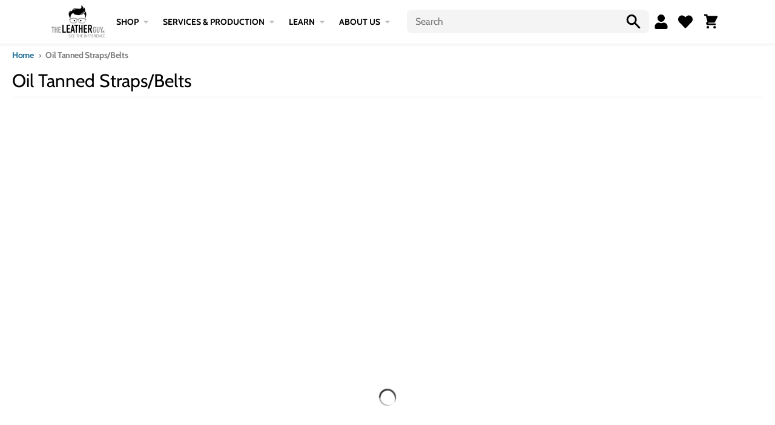

--- FILE ---
content_type: text/html; charset=utf-8
request_url: https://theleatherguy.org/collections/oil-tanned-straps-belts
body_size: 63630
content:
<!doctype html>
<html class="no-js" dir="ltr"lang="en">
  <head>
    <meta charset="utf-8">
    <meta http-equiv="X-UA-Compatible" content="IE=edge">
    <meta name="viewport" content="width=device-width,initial-scale=1">
    <meta name="theme-color" content="#216f96"><link rel="preconnect"
      href="https://cdn.shopify.com"
      crossorigin><link href="//theleatherguy.org/cdn/shop/t/451/assets/global.js?v=2196231276276909021764709852" as="script" rel="preload"><!-- Google Tag Manager -->
    <script>
      (function(w, d, s, l, i) {
        w[l] = w[l] || [];
        w[l].push({'gtm.start': new Date().getTime(), event: 'gtm.js'});
        var f = d.getElementsByTagName(s)[0],
          j = d.createElement(s),
          dl = l != 'dataLayer'
            ? '&l=' + l
            : '';
        j.async = true;
        j.src = 'https://www.googletagmanager.com/gtm.js?id=' + i + dl;
        f.parentNode.insertBefore(j, f);
      })(window, document, 'script', 'dataLayer', 'GTM-N85WQZR');
    </script>
    <!-- End Google Tag Manager --><link
        rel="apple-touch-icon"
        sizes="180x180"
        href="//theleatherguy.org/cdn/shop/files/transparent_logo_head_only-tm_2f9e4518-8ba5-4ab7-ba14-36c80c623250.png?crop=center&height=180&v=1656074254&width=180">
      <link
        rel="icon"
        type="image/png"
        href="//theleatherguy.org/cdn/shop/files/transparent_logo_head_only-tm_2f9e4518-8ba5-4ab7-ba14-36c80c623250.png?crop=center&height=32&v=1656074254&width=32"><link
        rel="preconnect"
        href="https://fonts.shopifycdn.com"
        crossorigin><script>
  window.theme = {
    shopUrl: 'https://theleatherguy.org',
    routes: {
      root_url: '/',
      account_url: '/account',
      account_login_url: '/account/login',
      account_logout_url: '/account/logout',
      account_recover_url: '/account/recover',
      account_register_url: '/account/register',
      account_addresses_url: '/account/addresses',
      collections_url: '/collections',
      all_products_collection_url: '/collections/all',
      search_url: '/search',
      cart_url: '/cart',
      cart_update_url: '/cart/update',
      cart_add_url: '/cart/add',
      cart_change_url: '/cart/change',
      cart_clear_url: '/cart/clear',
      product_recommendations_url: '/recommendations/products',
    },
    info: { name: 'District' },
    strings: {
      addToCart: `Add to cart`,
      preOrder: `Pre-Order`,
      soldOut: `Sold out`,
      unavailable: `Unavailable`,
      addressError: `Error looking up that address`,
      addressNoResults: `No results for that address`,
      addressQueryLimit: `You have exceeded the Google API usage limit. Consider upgrading to a <a href="https://developers.google.com/maps/premium/usage-limits">Premium Plan</a>.`,
      authError: `There was a problem authenticating your Google Maps account.`,
      unitPrice: `Unit price`,
      unitPriceSeparator: `per`,
    },
    cartStrings: {
      error: `There was an error while updating your cart. Please try again.`,
      quantityError: `You can only add [quantity] of this item to your cart.`,
    },
    pageType: `collection`,
    customer: false,
    moneyFormat: "\u003cspan class=money\u003e ${{ amount }} \u003c\/span\u003e",
    ajaxCartEnable: true,
    cartData: {"note":null,"attributes":{},"original_total_price":0,"total_price":0,"total_discount":0,"total_weight":0.0,"item_count":0,"items":[],"requires_shipping":false,"currency":"USD","items_subtotal_price":0,"cart_level_discount_applications":[],"checkout_charge_amount":0},
    mobileBreakpoint: 768,
    packages: [],
  };
  theme.loadPackages = (packages) => {
    packages.forEach((package) => {
      if (!theme.packages.includes(package)) {
        const placeholderScript = document.querySelector(`script[data-package="${package}"]`);
        if (!placeholderScript) return;

        const src = placeholderScript.dataset.src;
        const script = document.createElement('script');
        script.src = src;
        script.async = false;
        script.defer = true;
        document.body.append(script);
        theme.packages.push(package);
      }
    });
  };
  document.documentElement.className = document.documentElement.className.replace('no-js', 'js');
</script><script src="//theleatherguy.org/cdn/shop/t/451/assets/global.js?v=2196231276276909021764709852" defer="defer"></script><script>
  const boostSDAssetFileURL = "\/\/theleatherguy.org\/cdn\/shop\/t\/451\/assets\/boost_sd_assets_file_url.gif?v=138657";
  window.boostSDAssetFileURL = boostSDAssetFileURL;

  if (window.boostSDAppConfig) {
    window.boostSDAppConfig.generalSettings.custom_js_asset_url = "//theleatherguy.org/cdn/shop/t/451/assets/boost-sd-custom.js?v=93983366703959192601764709843";
    window.boostSDAppConfig.generalSettings.custom_css_asset_url = "//theleatherguy.org/cdn/shop/t/451/assets/boost-sd-custom.css?v=68127992441040457131764709843";
  }

  
  window.addEventListener('DOMContentLoaded', async () => {
    
    
      
        window.boostSDFallback = {
          productPerPage: 24,
          products: [{"id":3432879063104,"title":"Oil Tanned Summits Edge Leather 54\" Strap Various Colors and Widths 4-6 oz","handle":"oil-tanned-leather-54-strap-various-colors-and-widths-4-6-oz","description":"\u003ch3 style=\"text-align: center;\"\u003eLeather Information\u003c\/h3\u003e\n\u003cul\u003e\n\u003cli\u003e\n\u003cb\u003eLeather Type: \u003c\/b\u003eCow\u003c\/li\u003e\n\u003cli\u003e\n\u003cstrong\u003e\u003cstrong\u003eWidths: \u003c\/strong\u003e\u003c\/strong\u003e¾\" \u003cstrong\u003e|\u003c\/strong\u003e 1\" \u003cstrong\u003e|\u003c\/strong\u003e 1 ¼\" \u003cstrong\u003e|\u003c\/strong\u003e 1 \u003cspan data-mce-fragment=\"1\"\u003e½”\u003c\/span\u003e\n\u003c\/li\u003e\n\u003cli\u003e\n\u003cstrong\u003eLength:\u003c\/strong\u003e\u003cspan\u003e 54\"\u003c\/span\u003e\n\u003c\/li\u003e\n\u003cli\u003e\n\u003cstrong\u003eThickness:\u003c\/strong\u003e 5 - 6 OZ (2 - 2.4 MM)\u003c\/li\u003e\n\u003cli\u003e\n\u003cstrong\u003eTexture:\u003c\/strong\u003e Smooth, Grainy (Grizzly Bear Black, Denali Dark Mahogany)\u003c\/li\u003e\n\u003cli\u003e\n\u003cstrong\u003eTannage:\u003c\/strong\u003e Oil Tanned\u003c\/li\u003e\n\u003cli\u003e\n\u003cstrong\u003eTemper:\u003c\/strong\u003e Semi-Firm\u003c\/li\u003e\n\u003cli\u003e\n\u003cstrong\u003eSB Foot Color :\u003c\/strong\u003e See Chart Below\u003c\/li\u003e\n\u003cli\u003e\n\u003cstrong\u003ePull-Up:\u003c\/strong\u003e Copper McCoy's Climb color will change when stretched or creased.\u003c\/li\u003e\n\u003cli\u003e\n\u003cstrong\u003eBlemishes:\u003c\/strong\u003e Each strap will have minimal to no blemishes.  Rustic straps, however, will have more blemishes.\u003c\/li\u003e\n\u003c\/ul\u003e\n\u003cp style=\"text-align: center;\"\u003e\u003cstrong\u003e--------------------------------------\u003c\/strong\u003e\u003c\/p\u003e\n\u003cp style=\"text-align: center;\"\u003e\u003cimg alt=\"\" src=\"https:\/\/cdn.shopify.com\/s\/files\/1\/0029\/0396\/5760\/files\/SB_Foot_Chart_3_x_2_in_1.png?v=1712842729\" width=\"396\" height=\"263\"\u003e\u003c\/p\u003e\n\u003ch3 style=\"text-align: center;\"\u003e\u003cstrong\u003e-----------------------------\u003c\/strong\u003e\u003c\/h3\u003e\n\u003ch3 style=\"text-align: center;\"\u003e\u003cstrong\u003ePlease Note\u003c\/strong\u003e\u003c\/h3\u003e\n\u003cul\u003e\n\u003cli\u003ePrice is per strap blank.\u003c\/li\u003e\n\u003cli\u003eThe\u003cspan\u003e \u003c\/span\u003e\u003cspan data-mce-fragment=\"1\"\u003eback (suede side)\u003c\/span\u003e\u003cspan\u003e \u003c\/span\u003ecolor may change from dye lot to dye lot.\u003c\/li\u003e\n\u003cli\u003eThese leather straps are sold for their finished, or top, side.  The backs may have tannery marks, score marks, writing, and other blemishes.\u003c\/li\u003e\n\u003cli\u003e\u003cspan data-mce-fragment=\"1\"\u003eThis is a BULK LISTING.  You will be receiving a leather belt similar to the picture of the color you chose.\u003c\/span\u003e\u003c\/li\u003e\n\u003cli\u003e\u003cspan data-mce-fragment=\"1\"\u003eLooking for buckles? \u003ca href=\"https:\/\/theleatherguy.org\/search?q=buckles\" title=\"Click here for Buckles\" rel=\"noopener noreferrer\" target=\"_blank\"\u003eClick here.\u003c\/a\u003e\u003c\/span\u003e\u003c\/li\u003e\n\u003c\/ul\u003e\n\u003cul\u003e\u003c\/ul\u003e","published_at":"2025-05-13T13:12:00-05:00","created_at":"2019-04-04T10:55:13-05:00","vendor":"SB Foot","type":"Belt Blanks","tags":["IN-HOUSE","oil tanned","restock","returnable","SB Foot","straps","summits edge","TEMPER:Semi-Stiff","TEXTURE:Smooth","thickness:4oz (1.6mm)","thickness:5oz (2mm)","thickness:6oz (2.4mm)","Wholesale"],"price":650,"price_min":650,"price_max":800,"available":true,"price_varies":true,"compare_at_price":null,"compare_at_price_min":0,"compare_at_price_max":0,"compare_at_price_varies":false,"variants":[{"id":27678008082496,"title":"Back Country Black \/ 3\/4","option1":"Back Country Black","option2":"3\/4","option3":null,"sku":"OTST-BCB-34","requires_shipping":true,"taxable":true,"featured_image":{"id":10795004395584,"product_id":3432879063104,"position":2,"created_at":"2019-09-24T15:28:06-05:00","updated_at":"2022-07-28T15:50:47-05:00","alt":"Oil Tanned Summits Edge Leather 54\" Strap Various Colors and Widths 4-6 oz, Back Country Black \/ 3\/4 | The Leather Guy","width":1600,"height":1600,"src":"\/\/theleatherguy.org\/cdn\/shop\/products\/Slide15_ce6542fb-98eb-476b-b826-8629e680d6c8.JPG?v=1659041447","variant_ids":[27678008082496]},"available":true,"name":"Oil Tanned Summits Edge Leather 54\" Strap Various Colors and Widths 4-6 oz - Back Country Black \/ 3\/4","public_title":"Back Country Black \/ 3\/4","options":["Back Country Black","3\/4"],"price":650,"weight":85,"compare_at_price":null,"inventory_management":"shopify","barcode":"OTST-BCB-34","featured_media":{"alt":"Oil Tanned Summits Edge Leather 54\" Strap Various Colors and Widths 4-6 oz, Back Country Black \/ 3\/4 | The Leather Guy","id":1826340732963,"position":2,"preview_image":{"aspect_ratio":1.0,"height":1600,"width":1600,"src":"\/\/theleatherguy.org\/cdn\/shop\/products\/Slide15_ce6542fb-98eb-476b-b826-8629e680d6c8.JPG?v=1659041447"}},"requires_selling_plan":false,"selling_plan_allocations":[],"quantity_rule":{"min":1,"max":null,"increment":1}},{"id":27678008115264,"title":"Back Country Black \/ 1","option1":"Back Country Black","option2":"1","option3":null,"sku":"OTST-BCB-1","requires_shipping":true,"taxable":true,"featured_image":{"id":10795012882496,"product_id":3432879063104,"position":3,"created_at":"2019-09-24T15:28:06-05:00","updated_at":"2022-07-28T15:50:47-05:00","alt":"Oil Tanned Summits Edge Leather 54\" Strap Various Colors and Widths 4-6 oz, Back Country Black \/ 1 | The Leather Guy","width":1600,"height":1600,"src":"\/\/theleatherguy.org\/cdn\/shop\/products\/Slide18_6de09760-0e0a-4fb9-831b-210910bd332c.JPG?v=1659041447","variant_ids":[27678008115264]},"available":true,"name":"Oil Tanned Summits Edge Leather 54\" Strap Various Colors and Widths 4-6 oz - Back Country Black \/ 1","public_title":"Back Country Black \/ 1","options":["Back Country Black","1"],"price":700,"weight":113,"compare_at_price":null,"inventory_management":"shopify","barcode":"OTST-BCB-1","featured_media":{"alt":"Oil Tanned Summits Edge Leather 54\" Strap Various Colors and Widths 4-6 oz, Back Country Black \/ 1 | The Leather Guy","id":1826340765731,"position":3,"preview_image":{"aspect_ratio":1.0,"height":1600,"width":1600,"src":"\/\/theleatherguy.org\/cdn\/shop\/products\/Slide18_6de09760-0e0a-4fb9-831b-210910bd332c.JPG?v=1659041447"}},"requires_selling_plan":false,"selling_plan_allocations":[],"quantity_rule":{"min":1,"max":null,"increment":1}},{"id":27678008148032,"title":"Back Country Black \/ 1 1\/4","option1":"Back Country Black","option2":"1 1\/4","option3":null,"sku":"OTST-BCB-114","requires_shipping":true,"taxable":true,"featured_image":{"id":10795019567168,"product_id":3432879063104,"position":4,"created_at":"2019-09-24T15:28:06-05:00","updated_at":"2022-07-28T15:50:47-05:00","alt":"Oil Tanned Summits Edge Leather 54\" Strap Various Colors and Widths 4-6 oz, Back Country Black \/ 1 1\/4 | The Leather Guy","width":1600,"height":1600,"src":"\/\/theleatherguy.org\/cdn\/shop\/products\/Slide21_b7577bf5-ba79-46e5-852f-4a6b7d038812.JPG?v=1659041447","variant_ids":[27678008148032]},"available":true,"name":"Oil Tanned Summits Edge Leather 54\" Strap Various Colors and Widths 4-6 oz - Back Country Black \/ 1 1\/4","public_title":"Back Country Black \/ 1 1\/4","options":["Back Country Black","1 1\/4"],"price":750,"weight":142,"compare_at_price":null,"inventory_management":"shopify","barcode":"OTST-BCB-114","featured_media":{"alt":"Oil Tanned Summits Edge Leather 54\" Strap Various Colors and Widths 4-6 oz, Back Country Black \/ 1 1\/4 | The Leather Guy","id":1826340798499,"position":4,"preview_image":{"aspect_ratio":1.0,"height":1600,"width":1600,"src":"\/\/theleatherguy.org\/cdn\/shop\/products\/Slide21_b7577bf5-ba79-46e5-852f-4a6b7d038812.JPG?v=1659041447"}},"requires_selling_plan":false,"selling_plan_allocations":[],"quantity_rule":{"min":1,"max":null,"increment":1}},{"id":27678008180800,"title":"Back Country Black \/ 1 1\/2","option1":"Back Country Black","option2":"1 1\/2","option3":null,"sku":"OTST-BCB-112","requires_shipping":true,"taxable":true,"featured_image":{"id":10795023269952,"product_id":3432879063104,"position":5,"created_at":"2019-09-24T15:28:06-05:00","updated_at":"2022-07-28T15:50:47-05:00","alt":"Oil Tanned Summits Edge Leather 54\" Strap Various Colors and Widths 4-6 oz, Back Country Black \/ 1 1\/2 | The Leather Guy","width":1600,"height":1600,"src":"\/\/theleatherguy.org\/cdn\/shop\/products\/Slide24_304848f1-3d15-416b-968b-045ef1f37f89.JPG?v=1659041447","variant_ids":[27678008180800]},"available":true,"name":"Oil Tanned Summits Edge Leather 54\" Strap Various Colors and Widths 4-6 oz - Back Country Black \/ 1 1\/2","public_title":"Back Country Black \/ 1 1\/2","options":["Back Country Black","1 1\/2"],"price":800,"weight":170,"compare_at_price":null,"inventory_management":"shopify","barcode":"OTST-BCB-112","featured_media":{"alt":"Oil Tanned Summits Edge Leather 54\" Strap Various Colors and Widths 4-6 oz, Back Country Black \/ 1 1\/2 | The Leather Guy","id":1826340962339,"position":5,"preview_image":{"aspect_ratio":1.0,"height":1600,"width":1600,"src":"\/\/theleatherguy.org\/cdn\/shop\/products\/Slide24_304848f1-3d15-416b-968b-045ef1f37f89.JPG?v=1659041447"}},"requires_selling_plan":false,"selling_plan_allocations":[],"quantity_rule":{"min":1,"max":null,"increment":1}},{"id":32299213684771,"title":"Big Wall Medium Brown \/ 3\/4","option1":"Big Wall Medium Brown","option2":"3\/4","option3":null,"sku":"OTST-BWM-34","requires_shipping":true,"taxable":true,"featured_image":{"id":16291381575715,"product_id":3432879063104,"position":34,"created_at":"2020-07-27T15:23:45-05:00","updated_at":"2022-07-28T15:50:47-05:00","alt":"Oil Tanned Summits Edge Leather 54\" Strap Various Colors and Widths 4-6 oz, Big Wall Medium Brown \/ 3\/4 | The Leather Guy","width":1600,"height":1600,"src":"\/\/theleatherguy.org\/cdn\/shop\/products\/Slide2_1d6dc30d-8e4b-4b11-818b-2ad8caff453c.jpg?v=1659041447","variant_ids":[32299213684771]},"available":true,"name":"Oil Tanned Summits Edge Leather 54\" Strap Various Colors and Widths 4-6 oz - Big Wall Medium Brown \/ 3\/4","public_title":"Big Wall Medium Brown \/ 3\/4","options":["Big Wall Medium Brown","3\/4"],"price":650,"weight":85,"compare_at_price":null,"inventory_management":"shopify","barcode":"OTST-BWM-34","featured_media":{"alt":"Oil Tanned Summits Edge Leather 54\" Strap Various Colors and Widths 4-6 oz, Big Wall Medium Brown \/ 3\/4 | The Leather Guy","id":8462753169443,"position":34,"preview_image":{"aspect_ratio":1.0,"height":1600,"width":1600,"src":"\/\/theleatherguy.org\/cdn\/shop\/products\/Slide2_1d6dc30d-8e4b-4b11-818b-2ad8caff453c.jpg?v=1659041447"}},"requires_selling_plan":false,"selling_plan_allocations":[],"quantity_rule":{"min":1,"max":null,"increment":1}},{"id":32299222859811,"title":"Big Wall Medium Brown \/ 1","option1":"Big Wall Medium Brown","option2":"1","option3":null,"sku":"OTST-BWM-1","requires_shipping":true,"taxable":true,"featured_image":{"id":16291406643235,"product_id":3432879063104,"position":35,"created_at":"2020-07-27T15:26:18-05:00","updated_at":"2022-07-28T15:50:47-05:00","alt":"Oil Tanned Summits Edge Leather 54\" Strap Various Colors and Widths 4-6 oz, Big Wall Medium Brown \/ 1 | The Leather Guy","width":1600,"height":1600,"src":"\/\/theleatherguy.org\/cdn\/shop\/products\/Slide4_b985b5c6-0440-48ed-92fa-f08f81266db5.jpg?v=1659041447","variant_ids":[32299222859811]},"available":true,"name":"Oil Tanned Summits Edge Leather 54\" Strap Various Colors and Widths 4-6 oz - Big Wall Medium Brown \/ 1","public_title":"Big Wall Medium Brown \/ 1","options":["Big Wall Medium Brown","1"],"price":700,"weight":113,"compare_at_price":null,"inventory_management":"shopify","barcode":"OTST-BWM-1","featured_media":{"alt":"Oil Tanned Summits Edge Leather 54\" Strap Various Colors and Widths 4-6 oz, Big Wall Medium Brown \/ 1 | The Leather Guy","id":8462778236963,"position":35,"preview_image":{"aspect_ratio":1.0,"height":1600,"width":1600,"src":"\/\/theleatherguy.org\/cdn\/shop\/products\/Slide4_b985b5c6-0440-48ed-92fa-f08f81266db5.jpg?v=1659041447"}},"requires_selling_plan":false,"selling_plan_allocations":[],"quantity_rule":{"min":1,"max":null,"increment":1}},{"id":32299226726435,"title":"Big Wall Medium Brown \/ 1 1\/4","option1":"Big Wall Medium Brown","option2":"1 1\/4","option3":null,"sku":"OTST-BWM-114","requires_shipping":true,"taxable":true,"featured_image":{"id":16291440394275,"product_id":3432879063104,"position":36,"created_at":"2020-07-27T15:29:18-05:00","updated_at":"2022-07-28T15:50:47-05:00","alt":"Oil Tanned Summits Edge Leather 54\" Strap Various Colors and Widths 4-6 oz, Big Wall Medium Brown \/ 1 1\/4 | The Leather Guy","width":1600,"height":1600,"src":"\/\/theleatherguy.org\/cdn\/shop\/products\/Slide6_4f145d97-013e-4fcb-8f5a-375c6d90189c.jpg?v=1659041447","variant_ids":[32299226726435]},"available":true,"name":"Oil Tanned Summits Edge Leather 54\" Strap Various Colors and Widths 4-6 oz - Big Wall Medium Brown \/ 1 1\/4","public_title":"Big Wall Medium Brown \/ 1 1\/4","options":["Big Wall Medium Brown","1 1\/4"],"price":750,"weight":142,"compare_at_price":null,"inventory_management":"shopify","barcode":"OTST-BWM-114","featured_media":{"alt":"Oil Tanned Summits Edge Leather 54\" Strap Various Colors and Widths 4-6 oz, Big Wall Medium Brown \/ 1 1\/4 | The Leather Guy","id":8462811988003,"position":36,"preview_image":{"aspect_ratio":1.0,"height":1600,"width":1600,"src":"\/\/theleatherguy.org\/cdn\/shop\/products\/Slide6_4f145d97-013e-4fcb-8f5a-375c6d90189c.jpg?v=1659041447"}},"requires_selling_plan":false,"selling_plan_allocations":[],"quantity_rule":{"min":1,"max":null,"increment":1}},{"id":32299229610019,"title":"Big Wall Medium Brown \/ 1 1\/2","option1":"Big Wall Medium Brown","option2":"1 1\/2","option3":null,"sku":"OTST-BWM-112","requires_shipping":true,"taxable":true,"featured_image":{"id":16291465199651,"product_id":3432879063104,"position":37,"created_at":"2020-07-27T15:31:49-05:00","updated_at":"2022-07-28T15:50:47-05:00","alt":"Oil Tanned Summits Edge Leather 54\" Strap Various Colors and Widths 4-6 oz, Big Wall Medium Brown \/ 1 1\/2 | The Leather Guy","width":1600,"height":1600,"src":"\/\/theleatherguy.org\/cdn\/shop\/products\/Slide8_2337a409-39f6-49eb-94e0-0967451699d5.jpg?v=1659041447","variant_ids":[32299229610019]},"available":true,"name":"Oil Tanned Summits Edge Leather 54\" Strap Various Colors and Widths 4-6 oz - Big Wall Medium Brown \/ 1 1\/2","public_title":"Big Wall Medium Brown \/ 1 1\/2","options":["Big Wall Medium Brown","1 1\/2"],"price":800,"weight":170,"compare_at_price":null,"inventory_management":"shopify","barcode":"OTST-BWM-112","featured_media":{"alt":"Oil Tanned Summits Edge Leather 54\" Strap Various Colors and Widths 4-6 oz, Big Wall Medium Brown \/ 1 1\/2 | The Leather Guy","id":8462836760611,"position":37,"preview_image":{"aspect_ratio":1.0,"height":1600,"width":1600,"src":"\/\/theleatherguy.org\/cdn\/shop\/products\/Slide8_2337a409-39f6-49eb-94e0-0967451699d5.jpg?v=1659041447"}},"requires_selling_plan":false,"selling_plan_allocations":[],"quantity_rule":{"min":1,"max":null,"increment":1}},{"id":32225804812323,"title":"Copper McCoy's Climb \/ 3\/4","option1":"Copper McCoy's Climb","option2":"3\/4","option3":null,"sku":"OTST-CMC-34","requires_shipping":true,"taxable":true,"featured_image":{"id":15862383378467,"product_id":3432879063104,"position":6,"created_at":"2020-06-23T11:40:50-05:00","updated_at":"2022-07-28T15:50:47-05:00","alt":"Oil Tanned Summits Edge Leather 54\" Strap Various Colors and Widths 4-6 oz, Copper McCoy's Climb \/ 3\/4 | The Leather Guy","width":1600,"height":1600,"src":"\/\/theleatherguy.org\/cdn\/shop\/products\/Slide1_833302c8-afff-4d1c-a1a4-e2c44f01d5f5.jpg?v=1659041447","variant_ids":[32225804812323]},"available":true,"name":"Oil Tanned Summits Edge Leather 54\" Strap Various Colors and Widths 4-6 oz - Copper McCoy's Climb \/ 3\/4","public_title":"Copper McCoy's Climb \/ 3\/4","options":["Copper McCoy's Climb","3\/4"],"price":650,"weight":85,"compare_at_price":null,"inventory_management":"shopify","barcode":"OTST-CMC-34","featured_media":{"alt":"Oil Tanned Summits Edge Leather 54\" Strap Various Colors and Widths 4-6 oz, Copper McCoy's Climb \/ 3\/4 | The Leather Guy","id":8033924907043,"position":6,"preview_image":{"aspect_ratio":1.0,"height":1600,"width":1600,"src":"\/\/theleatherguy.org\/cdn\/shop\/products\/Slide1_833302c8-afff-4d1c-a1a4-e2c44f01d5f5.jpg?v=1659041447"}},"requires_selling_plan":false,"selling_plan_allocations":[],"quantity_rule":{"min":1,"max":null,"increment":1}},{"id":32225810513955,"title":"Copper McCoy's Climb \/ 1","option1":"Copper McCoy's Climb","option2":"1","option3":null,"sku":"OTST-CMC-1","requires_shipping":true,"taxable":true,"featured_image":{"id":15862411198499,"product_id":3432879063104,"position":7,"created_at":"2020-06-23T11:45:55-05:00","updated_at":"2022-07-28T15:50:47-05:00","alt":"Oil Tanned Summits Edge Leather 54\" Strap Various Colors and Widths 4-6 oz, Copper McCoy's Climb \/ 1 | The Leather Guy","width":1600,"height":1600,"src":"\/\/theleatherguy.org\/cdn\/shop\/products\/Slide2_3f9d05bb-257f-420a-97bb-4493389720bc.jpg?v=1659041447","variant_ids":[32225810513955]},"available":true,"name":"Oil Tanned Summits Edge Leather 54\" Strap Various Colors and Widths 4-6 oz - Copper McCoy's Climb \/ 1","public_title":"Copper McCoy's Climb \/ 1","options":["Copper McCoy's Climb","1"],"price":700,"weight":113,"compare_at_price":null,"inventory_management":"shopify","barcode":"OTST-CMC-1","featured_media":{"alt":"Oil Tanned Summits Edge Leather 54\" Strap Various Colors and Widths 4-6 oz, Copper McCoy's Climb \/ 1 | The Leather Guy","id":8033949188131,"position":7,"preview_image":{"aspect_ratio":1.0,"height":1600,"width":1600,"src":"\/\/theleatherguy.org\/cdn\/shop\/products\/Slide2_3f9d05bb-257f-420a-97bb-4493389720bc.jpg?v=1659041447"}},"requires_selling_plan":false,"selling_plan_allocations":[],"quantity_rule":{"min":1,"max":null,"increment":1}},{"id":32225816313891,"title":"Copper McCoy's Climb \/ 1 1\/4","option1":"Copper McCoy's Climb","option2":"1 1\/4","option3":null,"sku":"OTST-CMC-114","requires_shipping":true,"taxable":true,"featured_image":{"id":15862453567523,"product_id":3432879063104,"position":8,"created_at":"2020-06-23T11:50:02-05:00","updated_at":"2022-07-28T15:50:47-05:00","alt":"Oil Tanned Summits Edge Leather 54\" Strap Various Colors and Widths 4-6 oz, Copper McCoy's Climb \/ 1 1\/4 | The Leather Guy","width":1600,"height":1600,"src":"\/\/theleatherguy.org\/cdn\/shop\/products\/Slide3_c30a964f-67e3-46af-be6a-be8bccf27dc3.jpg?v=1659041447","variant_ids":[32225816313891]},"available":true,"name":"Oil Tanned Summits Edge Leather 54\" Strap Various Colors and Widths 4-6 oz - Copper McCoy's Climb \/ 1 1\/4","public_title":"Copper McCoy's Climb \/ 1 1\/4","options":["Copper McCoy's Climb","1 1\/4"],"price":750,"weight":142,"compare_at_price":null,"inventory_management":"shopify","barcode":"OTST-CMC-114","featured_media":{"alt":"Oil Tanned Summits Edge Leather 54\" Strap Various Colors and Widths 4-6 oz, Copper McCoy's Climb \/ 1 1\/4 | The Leather Guy","id":8033988608035,"position":8,"preview_image":{"aspect_ratio":1.0,"height":1600,"width":1600,"src":"\/\/theleatherguy.org\/cdn\/shop\/products\/Slide3_c30a964f-67e3-46af-be6a-be8bccf27dc3.jpg?v=1659041447"}},"requires_selling_plan":false,"selling_plan_allocations":[],"quantity_rule":{"min":1,"max":null,"increment":1}},{"id":32225819099171,"title":"Copper McCoy's Climb \/ 1 1\/2","option1":"Copper McCoy's Climb","option2":"1 1\/2","option3":null,"sku":"OTST-CMC-112","requires_shipping":true,"taxable":true,"featured_image":{"id":15862485057571,"product_id":3432879063104,"position":9,"created_at":"2020-06-23T11:53:50-05:00","updated_at":"2022-07-28T15:50:47-05:00","alt":"Oil Tanned Summits Edge Leather 54\" Strap Various Colors and Widths 4-6 oz, Copper McCoy's Climb \/ 1 1\/2 | The Leather Guy","width":1600,"height":1600,"src":"\/\/theleatherguy.org\/cdn\/shop\/products\/Slide4_59610440-f8a0-47c1-bf29-9bacf43eaa19.jpg?v=1659041447","variant_ids":[32225819099171]},"available":true,"name":"Oil Tanned Summits Edge Leather 54\" Strap Various Colors and Widths 4-6 oz - Copper McCoy's Climb \/ 1 1\/2","public_title":"Copper McCoy's Climb \/ 1 1\/2","options":["Copper McCoy's Climb","1 1\/2"],"price":800,"weight":170,"compare_at_price":null,"inventory_management":"shopify","barcode":"OTST-CMC-112","featured_media":{"alt":"Oil Tanned Summits Edge Leather 54\" Strap Various Colors and Widths 4-6 oz, Copper McCoy's Climb \/ 1 1\/2 | The Leather Guy","id":8034020098083,"position":9,"preview_image":{"aspect_ratio":1.0,"height":1600,"width":1600,"src":"\/\/theleatherguy.org\/cdn\/shop\/products\/Slide4_59610440-f8a0-47c1-bf29-9bacf43eaa19.jpg?v=1659041447"}},"requires_selling_plan":false,"selling_plan_allocations":[],"quantity_rule":{"min":1,"max":null,"increment":1}},{"id":32225825194019,"title":"Denali Dark Mahogany \/ 3\/4","option1":"Denali Dark Mahogany","option2":"3\/4","option3":null,"sku":"OTST-DDM-34","requires_shipping":true,"taxable":true,"featured_image":{"id":15862500130851,"product_id":3432879063104,"position":10,"created_at":"2020-06-23T11:56:52-05:00","updated_at":"2022-07-28T15:50:47-05:00","alt":"Oil Tanned Summits Edge Leather 54\" Strap Various Colors and Widths 4-6 oz, Denali Dark Mahogany \/ 3\/4 | The Leather Guy","width":1600,"height":1600,"src":"\/\/theleatherguy.org\/cdn\/shop\/products\/Slide5_836dd31e-cdec-4024-9a28-c616c1da688a.jpg?v=1659041447","variant_ids":[32225825194019]},"available":true,"name":"Oil Tanned Summits Edge Leather 54\" Strap Various Colors and Widths 4-6 oz - Denali Dark Mahogany \/ 3\/4","public_title":"Denali Dark Mahogany \/ 3\/4","options":["Denali Dark Mahogany","3\/4"],"price":650,"weight":85,"compare_at_price":null,"inventory_management":"shopify","barcode":"OTST-DDM-34","featured_media":{"alt":"Oil Tanned Summits Edge Leather 54\" Strap Various Colors and Widths 4-6 oz, Denali Dark Mahogany \/ 3\/4 | The Leather Guy","id":8034033762339,"position":10,"preview_image":{"aspect_ratio":1.0,"height":1600,"width":1600,"src":"\/\/theleatherguy.org\/cdn\/shop\/products\/Slide5_836dd31e-cdec-4024-9a28-c616c1da688a.jpg?v=1659041447"}},"requires_selling_plan":false,"selling_plan_allocations":[],"quantity_rule":{"min":1,"max":null,"increment":1}},{"id":32225834860579,"title":"Denali Dark Mahogany \/ 1","option1":"Denali Dark Mahogany","option2":"1","option3":null,"sku":"OTST-DDM-1","requires_shipping":true,"taxable":true,"featured_image":{"id":15862533324835,"product_id":3432879063104,"position":11,"created_at":"2020-06-23T12:00:40-05:00","updated_at":"2022-07-28T15:50:47-05:00","alt":"Oil Tanned Summits Edge Leather 54\" Strap Various Colors and Widths 4-6 oz, Denali Dark Mahogany \/ 1 | The Leather Guy","width":1600,"height":1600,"src":"\/\/theleatherguy.org\/cdn\/shop\/products\/Slide6_229fcdbb-fd3f-440a-a4a3-7a7cb06a8ef0.jpg?v=1659041447","variant_ids":[32225834860579]},"available":true,"name":"Oil Tanned Summits Edge Leather 54\" Strap Various Colors and Widths 4-6 oz - Denali Dark Mahogany \/ 1","public_title":"Denali Dark Mahogany \/ 1","options":["Denali Dark Mahogany","1"],"price":700,"weight":113,"compare_at_price":null,"inventory_management":"shopify","barcode":"OTST-DDM-1","featured_media":{"alt":"Oil Tanned Summits Edge Leather 54\" Strap Various Colors and Widths 4-6 oz, Denali Dark Mahogany \/ 1 | The Leather Guy","id":8034064367651,"position":11,"preview_image":{"aspect_ratio":1.0,"height":1600,"width":1600,"src":"\/\/theleatherguy.org\/cdn\/shop\/products\/Slide6_229fcdbb-fd3f-440a-a4a3-7a7cb06a8ef0.jpg?v=1659041447"}},"requires_selling_plan":false,"selling_plan_allocations":[],"quantity_rule":{"min":1,"max":null,"increment":1}},{"id":32225840529443,"title":"Denali Dark Mahogany \/ 1 1\/4","option1":"Denali Dark Mahogany","option2":"1 1\/4","option3":null,"sku":"OTST-DDM-114","requires_shipping":true,"taxable":true,"featured_image":{"id":15862553116707,"product_id":3432879063104,"position":12,"created_at":"2020-06-23T12:03:45-05:00","updated_at":"2022-07-28T15:50:47-05:00","alt":"Oil Tanned Summits Edge Leather 54\" Strap Various Colors and Widths 4-6 oz, Denali Dark Mahogany \/ 1 1\/4 | The Leather Guy","width":1600,"height":1600,"src":"\/\/theleatherguy.org\/cdn\/shop\/products\/Slide7_5439f72b-983b-40b7-a7b1-460a39528f3c.jpg?v=1659041447","variant_ids":[32225840529443]},"available":true,"name":"Oil Tanned Summits Edge Leather 54\" Strap Various Colors and Widths 4-6 oz - Denali Dark Mahogany \/ 1 1\/4","public_title":"Denali Dark Mahogany \/ 1 1\/4","options":["Denali Dark Mahogany","1 1\/4"],"price":750,"weight":142,"compare_at_price":null,"inventory_management":"shopify","barcode":"OTST-DDM-114","featured_media":{"alt":"Oil Tanned Summits Edge Leather 54\" Strap Various Colors and Widths 4-6 oz, Denali Dark Mahogany \/ 1 1\/4 | The Leather Guy","id":8034081505315,"position":12,"preview_image":{"aspect_ratio":1.0,"height":1600,"width":1600,"src":"\/\/theleatherguy.org\/cdn\/shop\/products\/Slide7_5439f72b-983b-40b7-a7b1-460a39528f3c.jpg?v=1659041447"}},"requires_selling_plan":false,"selling_plan_allocations":[],"quantity_rule":{"min":1,"max":null,"increment":1}},{"id":32225845313571,"title":"Denali Dark Mahogany \/ 1 1\/2","option1":"Denali Dark Mahogany","option2":"1 1\/2","option3":null,"sku":"OTST-DDM-112","requires_shipping":true,"taxable":true,"featured_image":{"id":15862563700771,"product_id":3432879063104,"position":13,"created_at":"2020-06-23T12:07:09-05:00","updated_at":"2022-07-28T15:50:47-05:00","alt":"Oil Tanned Summits Edge Leather 54\" Strap Various Colors and Widths 4-6 oz, Denali Dark Mahogany \/ 1 1\/2 | The Leather Guy","width":1600,"height":1600,"src":"\/\/theleatherguy.org\/cdn\/shop\/products\/Slide8_ec13a1b0-a9a2-4b39-90db-9c83b523afeb.jpg?v=1659041447","variant_ids":[32225845313571]},"available":true,"name":"Oil Tanned Summits Edge Leather 54\" Strap Various Colors and Widths 4-6 oz - Denali Dark Mahogany \/ 1 1\/2","public_title":"Denali Dark Mahogany \/ 1 1\/2","options":["Denali Dark Mahogany","1 1\/2"],"price":800,"weight":170,"compare_at_price":null,"inventory_management":"shopify","barcode":"OTST-DDM-112","featured_media":{"alt":"Oil Tanned Summits Edge Leather 54\" Strap Various Colors and Widths 4-6 oz, Denali Dark Mahogany \/ 1 1\/2 | The Leather Guy","id":8034092023843,"position":13,"preview_image":{"aspect_ratio":1.0,"height":1600,"width":1600,"src":"\/\/theleatherguy.org\/cdn\/shop\/products\/Slide8_ec13a1b0-a9a2-4b39-90db-9c83b523afeb.jpg?v=1659041447"}},"requires_selling_plan":false,"selling_plan_allocations":[],"quantity_rule":{"min":1,"max":null,"increment":1}},{"id":31337265594403,"title":"El Capitan Light Brown \/ 3\/4","option1":"El Capitan Light Brown","option2":"3\/4","option3":null,"sku":"OTST-ECB-34","requires_shipping":true,"taxable":true,"featured_image":{"id":13726014668835,"product_id":3432879063104,"position":14,"created_at":"2019-11-29T14:53:23-06:00","updated_at":"2022-07-28T15:50:47-05:00","alt":"Oil Tanned Summits Edge Leather 54\" Strap Various Colors and Widths 4-6 oz, El Capitan Light Brown \/ 3\/4 | The Leather Guy","width":1600,"height":1600,"src":"\/\/theleatherguy.org\/cdn\/shop\/products\/Slide4_bf13060c-f521-4f5c-bcba-6873e08f522c.jpg?v=1659041447","variant_ids":[31337265594403]},"available":true,"name":"Oil Tanned Summits Edge Leather 54\" Strap Various Colors and Widths 4-6 oz - El Capitan Light Brown \/ 3\/4","public_title":"El Capitan Light Brown \/ 3\/4","options":["El Capitan Light Brown","3\/4"],"price":650,"weight":85,"compare_at_price":null,"inventory_management":"shopify","barcode":"OTST-ECB-34","featured_media":{"alt":"Oil Tanned Summits Edge Leather 54\" Strap Various Colors and Widths 4-6 oz, El Capitan Light Brown \/ 3\/4 | The Leather Guy","id":5898909810723,"position":14,"preview_image":{"aspect_ratio":1.0,"height":1600,"width":1600,"src":"\/\/theleatherguy.org\/cdn\/shop\/products\/Slide4_bf13060c-f521-4f5c-bcba-6873e08f522c.jpg?v=1659041447"}},"requires_selling_plan":false,"selling_plan_allocations":[],"quantity_rule":{"min":1,"max":null,"increment":1}},{"id":31337345974307,"title":"El Capitan Light Brown \/ 1","option1":"El Capitan Light Brown","option2":"1","option3":null,"sku":"OTST-ECB-1","requires_shipping":true,"taxable":true,"featured_image":{"id":13726174380067,"product_id":3432879063104,"position":15,"created_at":"2019-11-29T15:11:37-06:00","updated_at":"2022-07-28T15:50:47-05:00","alt":"Oil Tanned Summits Edge Leather 54\" Strap Various Colors and Widths 4-6 oz, El Capitan Light Brown \/ 1 | The Leather Guy","width":1600,"height":1600,"src":"\/\/theleatherguy.org\/cdn\/shop\/products\/Slide8_c9eaadda-3da3-4e91-b1d8-9d546b89afee.jpg?v=1659041447","variant_ids":[31337345974307]},"available":true,"name":"Oil Tanned Summits Edge Leather 54\" Strap Various Colors and Widths 4-6 oz - El Capitan Light Brown \/ 1","public_title":"El Capitan Light Brown \/ 1","options":["El Capitan Light Brown","1"],"price":700,"weight":113,"compare_at_price":null,"inventory_management":"shopify","barcode":"OTST-ECB-1","featured_media":{"alt":"Oil Tanned Summits Edge Leather 54\" Strap Various Colors and Widths 4-6 oz, El Capitan Light Brown \/ 1 | The Leather Guy","id":5899069521955,"position":15,"preview_image":{"aspect_ratio":1.0,"height":1600,"width":1600,"src":"\/\/theleatherguy.org\/cdn\/shop\/products\/Slide8_c9eaadda-3da3-4e91-b1d8-9d546b89afee.jpg?v=1659041447"}},"requires_selling_plan":false,"selling_plan_allocations":[],"quantity_rule":{"min":1,"max":null,"increment":1}},{"id":31337393324067,"title":"El Capitan Light Brown \/ 1 1\/4","option1":"El Capitan Light Brown","option2":"1 1\/4","option3":null,"sku":"OTST-ECB-114","requires_shipping":true,"taxable":true,"featured_image":{"id":13726300504099,"product_id":3432879063104,"position":16,"created_at":"2019-11-29T15:27:56-06:00","updated_at":"2022-07-28T15:50:47-05:00","alt":"Oil Tanned Summits Edge Leather 54\" Strap Various Colors and Widths 4-6 oz, El Capitan Light Brown \/ 1 1\/4 | The Leather Guy","width":1600,"height":1600,"src":"\/\/theleatherguy.org\/cdn\/shop\/products\/Slide12_e4c2f9d6-d42c-4ef0-9ea1-a7e51c88b5ad.jpg?v=1659041447","variant_ids":[31337393324067]},"available":true,"name":"Oil Tanned Summits Edge Leather 54\" Strap Various Colors and Widths 4-6 oz - El Capitan Light Brown \/ 1 1\/4","public_title":"El Capitan Light Brown \/ 1 1\/4","options":["El Capitan Light Brown","1 1\/4"],"price":750,"weight":142,"compare_at_price":null,"inventory_management":"shopify","barcode":"OTST-ECB-114","featured_media":{"alt":"Oil Tanned Summits Edge Leather 54\" Strap Various Colors and Widths 4-6 oz, El Capitan Light Brown \/ 1 1\/4 | The Leather Guy","id":5899195645987,"position":16,"preview_image":{"aspect_ratio":1.0,"height":1600,"width":1600,"src":"\/\/theleatherguy.org\/cdn\/shop\/products\/Slide12_e4c2f9d6-d42c-4ef0-9ea1-a7e51c88b5ad.jpg?v=1659041447"}},"requires_selling_plan":false,"selling_plan_allocations":[],"quantity_rule":{"min":1,"max":null,"increment":1}},{"id":31337455026211,"title":"El Capitan Light Brown \/ 1 1\/2","option1":"El Capitan Light Brown","option2":"1 1\/2","option3":null,"sku":"OTST-ECB-112","requires_shipping":true,"taxable":true,"featured_image":{"id":13726460182563,"product_id":3432879063104,"position":17,"created_at":"2019-11-29T15:44:41-06:00","updated_at":"2022-07-28T15:50:47-05:00","alt":"Oil Tanned Summits Edge Leather 54\" Strap Various Colors and Widths 4-6 oz, El Capitan Light Brown \/ 1 1\/2 | The Leather Guy","width":1600,"height":1600,"src":"\/\/theleatherguy.org\/cdn\/shop\/products\/Slide16_fcff093f-2a39-462b-8fc6-a16adb9622a7.jpg?v=1659041447","variant_ids":[31337455026211]},"available":true,"name":"Oil Tanned Summits Edge Leather 54\" Strap Various Colors and Widths 4-6 oz - El Capitan Light Brown \/ 1 1\/2","public_title":"El Capitan Light Brown \/ 1 1\/2","options":["El Capitan Light Brown","1 1\/2"],"price":800,"weight":170,"compare_at_price":null,"inventory_management":"shopify","barcode":"OTST-ECB-112","featured_media":{"alt":"Oil Tanned Summits Edge Leather 54\" Strap Various Colors and Widths 4-6 oz, El Capitan Light Brown \/ 1 1\/2 | The Leather Guy","id":5899355357219,"position":17,"preview_image":{"aspect_ratio":1.0,"height":1600,"width":1600,"src":"\/\/theleatherguy.org\/cdn\/shop\/products\/Slide16_fcff093f-2a39-462b-8fc6-a16adb9622a7.jpg?v=1659041447"}},"requires_selling_plan":false,"selling_plan_allocations":[],"quantity_rule":{"min":1,"max":null,"increment":1}},{"id":32225850687523,"title":"Grizzly Bear Black \/ 3\/4","option1":"Grizzly Bear Black","option2":"3\/4","option3":null,"sku":"OTST-GBB-34","requires_shipping":true,"taxable":true,"featured_image":{"id":15862580346915,"product_id":3432879063104,"position":18,"created_at":"2020-06-23T12:09:56-05:00","updated_at":"2022-07-28T15:50:47-05:00","alt":"Oil Tanned Summits Edge Leather 54\" Strap Various Colors and Widths 4-6 oz, Grizzly Bear Black \/ 3\/4 | The Leather Guy","width":1600,"height":1600,"src":"\/\/theleatherguy.org\/cdn\/shop\/products\/Slide9_815c203c-e261-4ebb-9eda-62b2dad89894.jpg?v=1659041447","variant_ids":[32225850687523]},"available":true,"name":"Oil Tanned Summits Edge Leather 54\" Strap Various Colors and Widths 4-6 oz - Grizzly Bear Black \/ 3\/4","public_title":"Grizzly Bear Black \/ 3\/4","options":["Grizzly Bear Black","3\/4"],"price":650,"weight":85,"compare_at_price":null,"inventory_management":"shopify","barcode":"OTST-GBB-34","featured_media":{"alt":"Oil Tanned Summits Edge Leather 54\" Strap Various Colors and Widths 4-6 oz, Grizzly Bear Black \/ 3\/4 | The Leather Guy","id":8034108669987,"position":18,"preview_image":{"aspect_ratio":1.0,"height":1600,"width":1600,"src":"\/\/theleatherguy.org\/cdn\/shop\/products\/Slide9_815c203c-e261-4ebb-9eda-62b2dad89894.jpg?v=1659041447"}},"requires_selling_plan":false,"selling_plan_allocations":[],"quantity_rule":{"min":1,"max":null,"increment":1}},{"id":32225856061475,"title":"Grizzly Bear Black \/ 1","option1":"Grizzly Bear Black","option2":"1","option3":null,"sku":"OTST-GBB-1","requires_shipping":true,"taxable":true,"featured_image":{"id":15862612459555,"product_id":3432879063104,"position":19,"created_at":"2020-06-23T12:13:21-05:00","updated_at":"2022-07-28T15:50:47-05:00","alt":"Oil Tanned Summits Edge Leather 54\" Strap Various Colors and Widths 4-6 oz, Grizzly Bear Black \/ 1 | The Leather Guy","width":1600,"height":1600,"src":"\/\/theleatherguy.org\/cdn\/shop\/products\/Slide10_99d8d04f-a0c8-45d1-8c1e-f757230c8663.jpg?v=1659041447","variant_ids":[32225856061475]},"available":true,"name":"Oil Tanned Summits Edge Leather 54\" Strap Various Colors and Widths 4-6 oz - Grizzly Bear Black \/ 1","public_title":"Grizzly Bear Black \/ 1","options":["Grizzly Bear Black","1"],"price":700,"weight":113,"compare_at_price":null,"inventory_management":"shopify","barcode":"OTST-GBB-1","featured_media":{"alt":"Oil Tanned Summits Edge Leather 54\" Strap Various Colors and Widths 4-6 oz, Grizzly Bear Black \/ 1 | The Leather Guy","id":8034139013155,"position":19,"preview_image":{"aspect_ratio":1.0,"height":1600,"width":1600,"src":"\/\/theleatherguy.org\/cdn\/shop\/products\/Slide10_99d8d04f-a0c8-45d1-8c1e-f757230c8663.jpg?v=1659041447"}},"requires_selling_plan":false,"selling_plan_allocations":[],"quantity_rule":{"min":1,"max":null,"increment":1}},{"id":32225858682915,"title":"Grizzly Bear Black \/ 1 1\/4","option1":"Grizzly Bear Black","option2":"1 1\/4","option3":null,"sku":"OTST-GBB-114","requires_shipping":true,"taxable":true,"featured_image":{"id":15862623272995,"product_id":3432879063104,"position":20,"created_at":"2020-06-23T12:16:21-05:00","updated_at":"2022-07-28T15:50:47-05:00","alt":"Oil Tanned Summits Edge Leather 54\" Strap Various Colors and Widths 4-6 oz, Grizzly Bear Black \/ 1 1\/4 | The Leather Guy","width":1600,"height":1600,"src":"\/\/theleatherguy.org\/cdn\/shop\/products\/Slide11_2f1f7db1-d47f-437d-9007-40ca2de585b9.jpg?v=1659041447","variant_ids":[32225858682915]},"available":true,"name":"Oil Tanned Summits Edge Leather 54\" Strap Various Colors and Widths 4-6 oz - Grizzly Bear Black \/ 1 1\/4","public_title":"Grizzly Bear Black \/ 1 1\/4","options":["Grizzly Bear Black","1 1\/4"],"price":750,"weight":142,"compare_at_price":null,"inventory_management":"shopify","barcode":"OTST-GBB-114","featured_media":{"alt":"Oil Tanned Summits Edge Leather 54\" Strap Various Colors and Widths 4-6 oz, Grizzly Bear Black \/ 1 1\/4 | The Leather Guy","id":8034147500067,"position":20,"preview_image":{"aspect_ratio":1.0,"height":1600,"width":1600,"src":"\/\/theleatherguy.org\/cdn\/shop\/products\/Slide11_2f1f7db1-d47f-437d-9007-40ca2de585b9.jpg?v=1659041447"}},"requires_selling_plan":false,"selling_plan_allocations":[],"quantity_rule":{"min":1,"max":null,"increment":1}},{"id":32225860288547,"title":"Grizzly Bear Black \/ 1 1\/2","option1":"Grizzly Bear Black","option2":"1 1\/2","option3":null,"sku":"OTST-GBB-112","requires_shipping":true,"taxable":true,"featured_image":{"id":15862634414115,"product_id":3432879063104,"position":21,"created_at":"2020-06-23T12:19:29-05:00","updated_at":"2022-07-28T15:50:47-05:00","alt":"Oil Tanned Summits Edge Leather 54\" Strap Various Colors and Widths 4-6 oz, Grizzly Bear Black \/ 1 1\/2 | The Leather Guy","width":1600,"height":1600,"src":"\/\/theleatherguy.org\/cdn\/shop\/products\/Slide12_e913ab70-e261-412e-a532-4bcfd6de7675.jpg?v=1659041447","variant_ids":[32225860288547]},"available":true,"name":"Oil Tanned Summits Edge Leather 54\" Strap Various Colors and Widths 4-6 oz - Grizzly Bear Black \/ 1 1\/2","public_title":"Grizzly Bear Black \/ 1 1\/2","options":["Grizzly Bear Black","1 1\/2"],"price":800,"weight":170,"compare_at_price":null,"inventory_management":"shopify","barcode":"OTST-GBB-112","featured_media":{"alt":"Oil Tanned Summits Edge Leather 54\" Strap Various Colors and Widths 4-6 oz, Grizzly Bear Black \/ 1 1\/2 | The Leather Guy","id":8034155954211,"position":21,"preview_image":{"aspect_ratio":1.0,"height":1600,"width":1600,"src":"\/\/theleatherguy.org\/cdn\/shop\/products\/Slide12_e913ab70-e261-412e-a532-4bcfd6de7675.jpg?v=1659041447"}},"requires_selling_plan":false,"selling_plan_allocations":[],"quantity_rule":{"min":1,"max":null,"increment":1}},{"id":41732251287734,"title":"Iron Charcoal Ridge \/ 3\/4","option1":"Iron Charcoal Ridge","option2":"3\/4","option3":null,"sku":"OTST-ICR-34","requires_shipping":true,"taxable":true,"featured_image":{"id":32435145932982,"product_id":3432879063104,"position":38,"created_at":"2022-08-25T13:39:16-05:00","updated_at":"2022-08-25T13:39:16-05:00","alt":"Oil Tanned Summits Edge Leather 54\" Strap Various Colors and Widths 4-6 oz, Iron Charcoal Ridge \/ 3\/4 | The Leather Guy","width":1600,"height":1600,"src":"\/\/theleatherguy.org\/cdn\/shop\/products\/iron_ridge_oil_tan_belt_1.jpg?v=1661452756","variant_ids":[41732251287734]},"available":true,"name":"Oil Tanned Summits Edge Leather 54\" Strap Various Colors and Widths 4-6 oz - Iron Charcoal Ridge \/ 3\/4","public_title":"Iron Charcoal Ridge \/ 3\/4","options":["Iron Charcoal Ridge","3\/4"],"price":650,"weight":85,"compare_at_price":null,"inventory_management":"shopify","barcode":"OTST-ICR-34","featured_media":{"alt":"Oil Tanned Summits Edge Leather 54\" Strap Various Colors and Widths 4-6 oz, Iron Charcoal Ridge \/ 3\/4 | The Leather Guy","id":24906867409078,"position":38,"preview_image":{"aspect_ratio":1.0,"height":1600,"width":1600,"src":"\/\/theleatherguy.org\/cdn\/shop\/products\/iron_ridge_oil_tan_belt_1.jpg?v=1661452756"}},"requires_selling_plan":false,"selling_plan_allocations":[],"quantity_rule":{"min":1,"max":null,"increment":1}},{"id":41732251320502,"title":"Iron Charcoal Ridge \/ 1","option1":"Iron Charcoal Ridge","option2":"1","option3":null,"sku":"OTST-ICR-1","requires_shipping":true,"taxable":true,"featured_image":{"id":32435150127286,"product_id":3432879063104,"position":39,"created_at":"2022-08-25T13:43:38-05:00","updated_at":"2022-08-25T13:43:38-05:00","alt":"Oil Tanned Summits Edge Leather 54\" Strap Various Colors and Widths 4-6 oz, Iron Charcoal Ridge \/ 1 | The Leather Guy","width":1600,"height":1600,"src":"\/\/theleatherguy.org\/cdn\/shop\/products\/iron_ridge_oil_tan_belt_2.jpg?v=1661453018","variant_ids":[41732251320502]},"available":true,"name":"Oil Tanned Summits Edge Leather 54\" Strap Various Colors and Widths 4-6 oz - Iron Charcoal Ridge \/ 1","public_title":"Iron Charcoal Ridge \/ 1","options":["Iron Charcoal Ridge","1"],"price":700,"weight":113,"compare_at_price":null,"inventory_management":"shopify","barcode":"OTST-ICR-1","featured_media":{"alt":"Oil Tanned Summits Edge Leather 54\" Strap Various Colors and Widths 4-6 oz, Iron Charcoal Ridge \/ 1 | The Leather Guy","id":24906874290358,"position":39,"preview_image":{"aspect_ratio":1.0,"height":1600,"width":1600,"src":"\/\/theleatherguy.org\/cdn\/shop\/products\/iron_ridge_oil_tan_belt_2.jpg?v=1661453018"}},"requires_selling_plan":false,"selling_plan_allocations":[],"quantity_rule":{"min":1,"max":null,"increment":1}},{"id":41732251353270,"title":"Iron Charcoal Ridge \/ 1 1\/4","option1":"Iron Charcoal Ridge","option2":"1 1\/4","option3":null,"sku":"OTST-ICR-114","requires_shipping":true,"taxable":true,"featured_image":{"id":32435152289974,"product_id":3432879063104,"position":40,"created_at":"2022-08-25T13:45:34-05:00","updated_at":"2022-08-25T13:45:34-05:00","alt":"Oil Tanned Summits Edge Leather 54\" Strap Various Colors and Widths 4-6 oz, Iron Charcoal Ridge \/ 1 1\/4 | The Leather Guy","width":1600,"height":1600,"src":"\/\/theleatherguy.org\/cdn\/shop\/products\/iron_ridge_oil_tan_belt_3.jpg?v=1661453134","variant_ids":[41732251353270]},"available":true,"name":"Oil Tanned Summits Edge Leather 54\" Strap Various Colors and Widths 4-6 oz - Iron Charcoal Ridge \/ 1 1\/4","public_title":"Iron Charcoal Ridge \/ 1 1\/4","options":["Iron Charcoal Ridge","1 1\/4"],"price":750,"weight":142,"compare_at_price":null,"inventory_management":"shopify","barcode":"OTST-ICR-114","featured_media":{"alt":"Oil Tanned Summits Edge Leather 54\" Strap Various Colors and Widths 4-6 oz, Iron Charcoal Ridge \/ 1 1\/4 | The Leather Guy","id":24906877141174,"position":40,"preview_image":{"aspect_ratio":1.0,"height":1600,"width":1600,"src":"\/\/theleatherguy.org\/cdn\/shop\/products\/iron_ridge_oil_tan_belt_3.jpg?v=1661453134"}},"requires_selling_plan":false,"selling_plan_allocations":[],"quantity_rule":{"min":1,"max":null,"increment":1}},{"id":41732251386038,"title":"Iron Charcoal Ridge \/ 1 1\/2","option1":"Iron Charcoal Ridge","option2":"1 1\/2","option3":null,"sku":"OTST-ICR-112","requires_shipping":true,"taxable":true,"featured_image":{"id":32435154616502,"product_id":3432879063104,"position":41,"created_at":"2022-08-25T13:47:36-05:00","updated_at":"2022-08-25T13:47:36-05:00","alt":"Oil Tanned Summits Edge Leather 54\" Strap Various Colors and Widths 4-6 oz, Iron Charcoal Ridge \/ 1 1\/2 | The Leather Guy","width":1600,"height":1600,"src":"\/\/theleatherguy.org\/cdn\/shop\/products\/iron_ridge_oil_tan_belt_4.jpg?v=1661453256","variant_ids":[41732251386038]},"available":true,"name":"Oil Tanned Summits Edge Leather 54\" Strap Various Colors and Widths 4-6 oz - Iron Charcoal Ridge \/ 1 1\/2","public_title":"Iron Charcoal Ridge \/ 1 1\/2","options":["Iron Charcoal Ridge","1 1\/2"],"price":800,"weight":170,"compare_at_price":null,"inventory_management":"shopify","barcode":"OTST-ICR-112","featured_media":{"alt":"Oil Tanned Summits Edge Leather 54\" Strap Various Colors and Widths 4-6 oz, Iron Charcoal Ridge \/ 1 1\/2 | The Leather Guy","id":24906880483510,"position":41,"preview_image":{"aspect_ratio":1.0,"height":1600,"width":1600,"src":"\/\/theleatherguy.org\/cdn\/shop\/products\/iron_ridge_oil_tan_belt_4.jpg?v=1661453256"}},"requires_selling_plan":false,"selling_plan_allocations":[],"quantity_rule":{"min":1,"max":null,"increment":1}},{"id":27678008213568,"title":"Light Burgundy Wildfire \/ 3\/4","option1":"Light Burgundy Wildfire","option2":"3\/4","option3":null,"sku":"OTST-LBW-34","requires_shipping":true,"taxable":true,"featured_image":{"id":10795054792768,"product_id":3432879063104,"position":24,"created_at":"2019-09-24T15:28:06-05:00","updated_at":"2022-07-28T15:50:47-05:00","alt":"Oil Tanned Summits Edge Leather 54\" Strap Various Colors and Widths 4-6 oz, Light Burgundy Wildfire \/ 3\/4 | The Leather Guy","width":1600,"height":1600,"src":"\/\/theleatherguy.org\/cdn\/shop\/products\/Slide13_4b7b1aaa-059a-419d-a1ad-930d75ceb886.JPG?v=1659041447","variant_ids":[27678008213568]},"available":false,"name":"Oil Tanned Summits Edge Leather 54\" Strap Various Colors and Widths 4-6 oz - Light Burgundy Wildfire \/ 3\/4","public_title":"Light Burgundy Wildfire \/ 3\/4","options":["Light Burgundy Wildfire","3\/4"],"price":650,"weight":85,"compare_at_price":null,"inventory_management":"shopify","barcode":"OTST-LBW-34","featured_media":{"alt":"Oil Tanned Summits Edge Leather 54\" Strap Various Colors and Widths 4-6 oz, Light Burgundy Wildfire \/ 3\/4 | The Leather Guy","id":1826341126179,"position":24,"preview_image":{"aspect_ratio":1.0,"height":1600,"width":1600,"src":"\/\/theleatherguy.org\/cdn\/shop\/products\/Slide13_4b7b1aaa-059a-419d-a1ad-930d75ceb886.JPG?v=1659041447"}},"requires_selling_plan":false,"selling_plan_allocations":[],"quantity_rule":{"min":1,"max":null,"increment":1}},{"id":27678008246336,"title":"Light Burgundy Wildfire \/ 1","option1":"Light Burgundy Wildfire","option2":"1","option3":null,"sku":"OTST-LBW-1","requires_shipping":true,"taxable":true,"featured_image":{"id":10796747751488,"product_id":3432879063104,"position":25,"created_at":"2019-09-24T15:28:06-05:00","updated_at":"2022-07-28T15:50:47-05:00","alt":"Oil Tanned Summits Edge Leather 54\" Strap Various Colors and Widths 4-6 oz, Light Burgundy Wildfire \/ 1 | The Leather Guy","width":1600,"height":1600,"src":"\/\/theleatherguy.org\/cdn\/shop\/products\/Slide16_d88a4606-0d51-49f2-819e-7a207063c3b5.JPG?v=1659041447","variant_ids":[27678008246336]},"available":false,"name":"Oil Tanned Summits Edge Leather 54\" Strap Various Colors and Widths 4-6 oz - Light Burgundy Wildfire \/ 1","public_title":"Light Burgundy Wildfire \/ 1","options":["Light Burgundy Wildfire","1"],"price":700,"weight":113,"compare_at_price":null,"inventory_management":"shopify","barcode":"OTST-LBW-1","featured_media":{"alt":"Oil Tanned Summits Edge Leather 54\" Strap Various Colors and Widths 4-6 oz, Light Burgundy Wildfire \/ 1 | The Leather Guy","id":1826343223331,"position":25,"preview_image":{"aspect_ratio":1.0,"height":1600,"width":1600,"src":"\/\/theleatherguy.org\/cdn\/shop\/products\/Slide16_d88a4606-0d51-49f2-819e-7a207063c3b5.JPG?v=1659041447"}},"requires_selling_plan":false,"selling_plan_allocations":[],"quantity_rule":{"min":1,"max":null,"increment":1}},{"id":27678008016960,"title":"Light Burgundy Wildfire \/ 1 1\/4","option1":"Light Burgundy Wildfire","option2":"1 1\/4","option3":null,"sku":"OTST-LBW-114","requires_shipping":true,"taxable":true,"featured_image":{"id":10794986078272,"product_id":3432879063104,"position":22,"created_at":"2019-09-24T15:28:06-05:00","updated_at":"2022-07-28T15:50:47-05:00","alt":"Oil Tanned Summits Edge Leather 54\" Strap Various Colors and Widths 4-6 oz, Light Burgundy Wildfire \/ 1 1\/4 | The Leather Guy","width":1600,"height":1600,"src":"\/\/theleatherguy.org\/cdn\/shop\/products\/Slide19_367a9d0e-be5b-410e-9ae0-7b6e558060f6.JPG?v=1659041447","variant_ids":[27678008016960]},"available":false,"name":"Oil Tanned Summits Edge Leather 54\" Strap Various Colors and Widths 4-6 oz - Light Burgundy Wildfire \/ 1 1\/4","public_title":"Light Burgundy Wildfire \/ 1 1\/4","options":["Light Burgundy Wildfire","1 1\/4"],"price":750,"weight":142,"compare_at_price":null,"inventory_management":"shopify","barcode":"OTST-LBW-114","featured_media":{"alt":"Oil Tanned Summits Edge Leather 54\" Strap Various Colors and Widths 4-6 oz, Light Burgundy Wildfire \/ 1 1\/4 | The Leather Guy","id":1826340536355,"position":22,"preview_image":{"aspect_ratio":1.0,"height":1600,"width":1600,"src":"\/\/theleatherguy.org\/cdn\/shop\/products\/Slide19_367a9d0e-be5b-410e-9ae0-7b6e558060f6.JPG?v=1659041447"}},"requires_selling_plan":false,"selling_plan_allocations":[],"quantity_rule":{"min":1,"max":null,"increment":1}},{"id":27678008279104,"title":"Light Burgundy Wildfire \/ 1 1\/2","option1":"Light Burgundy Wildfire","option2":"1 1\/2","option3":null,"sku":"OTST-LBW-112","requires_shipping":true,"taxable":true,"featured_image":{"id":10796760629312,"product_id":3432879063104,"position":26,"created_at":"2019-09-24T15:28:07-05:00","updated_at":"2022-07-28T15:50:47-05:00","alt":"Oil Tanned Summits Edge Leather 54\" Strap Various Colors and Widths 4-6 oz, Light Burgundy Wildfire \/ 1 1\/2 | The Leather Guy","width":1600,"height":1600,"src":"\/\/theleatherguy.org\/cdn\/shop\/products\/Slide22_b83f0f44-34ec-4ce7-aec3-8798a1427247.JPG?v=1659041447","variant_ids":[27678008279104]},"available":false,"name":"Oil Tanned Summits Edge Leather 54\" Strap Various Colors and Widths 4-6 oz - Light Burgundy Wildfire \/ 1 1\/2","public_title":"Light Burgundy Wildfire \/ 1 1\/2","options":["Light Burgundy Wildfire","1 1\/2"],"price":800,"weight":170,"compare_at_price":null,"inventory_management":"shopify","barcode":"OTST-LBW-112","featured_media":{"alt":"Oil Tanned Summits Edge Leather 54\" Strap Various Colors and Widths 4-6 oz, Light Burgundy Wildfire \/ 1 1\/2 | The Leather Guy","id":1826343256099,"position":26,"preview_image":{"aspect_ratio":1.0,"height":1600,"width":1600,"src":"\/\/theleatherguy.org\/cdn\/shop\/products\/Slide22_b83f0f44-34ec-4ce7-aec3-8798a1427247.JPG?v=1659041447"}},"requires_selling_plan":false,"selling_plan_allocations":[],"quantity_rule":{"min":1,"max":null,"increment":1}},{"id":27678008311872,"title":"Sugar Loaf Dark Brown \/ 3\/4","option1":"Sugar Loaf Dark Brown","option2":"3\/4","option3":null,"sku":"OTST-SLB-34","requires_shipping":true,"taxable":true,"featured_image":{"id":10796791562304,"product_id":3432879063104,"position":23,"created_at":"2019-09-24T15:28:07-05:00","updated_at":"2022-07-28T15:50:47-05:00","alt":"Oil Tanned Summits Edge Leather 54\" Strap Various Colors and Widths 4-6 oz, Sugar Loaf Dark Brown \/ 3\/4 | The Leather Guy","width":1600,"height":1600,"src":"\/\/theleatherguy.org\/cdn\/shop\/products\/Slide14_b09f61a6-cac8-41cf-b5f4-23c9cf44ca35.JPG?v=1659041447","variant_ids":[27678008311872]},"available":true,"name":"Oil Tanned Summits Edge Leather 54\" Strap Various Colors and Widths 4-6 oz - Sugar Loaf Dark Brown \/ 3\/4","public_title":"Sugar Loaf Dark Brown \/ 3\/4","options":["Sugar Loaf Dark Brown","3\/4"],"price":650,"weight":85,"compare_at_price":null,"inventory_management":"shopify","barcode":"OTST-SLB-34","featured_media":{"alt":"Oil Tanned Summits Edge Leather 54\" Strap Various Colors and Widths 4-6 oz, Sugar Loaf Dark Brown \/ 3\/4 | The Leather Guy","id":1826343387171,"position":23,"preview_image":{"aspect_ratio":1.0,"height":1600,"width":1600,"src":"\/\/theleatherguy.org\/cdn\/shop\/products\/Slide14_b09f61a6-cac8-41cf-b5f4-23c9cf44ca35.JPG?v=1659041447"}},"requires_selling_plan":false,"selling_plan_allocations":[],"quantity_rule":{"min":1,"max":null,"increment":1}},{"id":27678009065536,"title":"Sugar Loaf Dark Brown \/ 1","option1":"Sugar Loaf Dark Brown","option2":"1","option3":null,"sku":"OTST-SLB-1","requires_shipping":true,"taxable":true,"featured_image":{"id":10796795035712,"product_id":3432879063104,"position":27,"created_at":"2019-09-24T15:28:07-05:00","updated_at":"2022-07-28T15:50:47-05:00","alt":"Oil Tanned Summits Edge Leather 54\" Strap Various Colors and Widths 4-6 oz, Sugar Loaf Dark Brown \/ 1 | The Leather Guy","width":1600,"height":1600,"src":"\/\/theleatherguy.org\/cdn\/shop\/products\/Slide17_e7a6fca2-6ab3-44e7-b0cf-daf6f1f4e8f8.JPG?v=1659041447","variant_ids":[27678009065536]},"available":true,"name":"Oil Tanned Summits Edge Leather 54\" Strap Various Colors and Widths 4-6 oz - Sugar Loaf Dark Brown \/ 1","public_title":"Sugar Loaf Dark Brown \/ 1","options":["Sugar Loaf Dark Brown","1"],"price":700,"weight":113,"compare_at_price":null,"inventory_management":"shopify","barcode":"OTST-SLB-1","featured_media":{"alt":"Oil Tanned Summits Edge Leather 54\" Strap Various Colors and Widths 4-6 oz, Sugar Loaf Dark Brown \/ 1 | The Leather Guy","id":1826343419939,"position":27,"preview_image":{"aspect_ratio":1.0,"height":1600,"width":1600,"src":"\/\/theleatherguy.org\/cdn\/shop\/products\/Slide17_e7a6fca2-6ab3-44e7-b0cf-daf6f1f4e8f8.JPG?v=1659041447"}},"requires_selling_plan":false,"selling_plan_allocations":[],"quantity_rule":{"min":1,"max":null,"increment":1}},{"id":27678008344640,"title":"Sugar Loaf Dark Brown \/ 1 1\/4","option1":"Sugar Loaf Dark Brown","option2":"1 1\/4","option3":null,"sku":"OTST-SLB-114","requires_shipping":true,"taxable":true,"featured_image":{"id":10796799656000,"product_id":3432879063104,"position":28,"created_at":"2019-09-24T15:28:07-05:00","updated_at":"2022-07-28T15:50:47-05:00","alt":"Oil Tanned Summits Edge Leather 54\" Strap Various Colors and Widths 4-6 oz, Sugar Loaf Dark Brown \/ 1 1\/4 | The Leather Guy","width":1600,"height":1600,"src":"\/\/theleatherguy.org\/cdn\/shop\/products\/Slide20_4473848c-9c14-4c47-b0a4-9c525c2ac584.JPG?v=1659041447","variant_ids":[27678008344640]},"available":true,"name":"Oil Tanned Summits Edge Leather 54\" Strap Various Colors and Widths 4-6 oz - Sugar Loaf Dark Brown \/ 1 1\/4","public_title":"Sugar Loaf Dark Brown \/ 1 1\/4","options":["Sugar Loaf Dark Brown","1 1\/4"],"price":750,"weight":142,"compare_at_price":null,"inventory_management":"shopify","barcode":"OTST-SLB-114","featured_media":{"alt":"Oil Tanned Summits Edge Leather 54\" Strap Various Colors and Widths 4-6 oz, Sugar Loaf Dark Brown \/ 1 1\/4 | The Leather Guy","id":1826343452707,"position":28,"preview_image":{"aspect_ratio":1.0,"height":1600,"width":1600,"src":"\/\/theleatherguy.org\/cdn\/shop\/products\/Slide20_4473848c-9c14-4c47-b0a4-9c525c2ac584.JPG?v=1659041447"}},"requires_selling_plan":false,"selling_plan_allocations":[],"quantity_rule":{"min":1,"max":null,"increment":1}},{"id":27678008377408,"title":"Sugar Loaf Dark Brown \/ 1 1\/2","option1":"Sugar Loaf Dark Brown","option2":"1 1\/2","option3":null,"sku":"OTST-SLB-112","requires_shipping":true,"taxable":true,"featured_image":{"id":10796808929344,"product_id":3432879063104,"position":29,"created_at":"2019-09-24T15:28:07-05:00","updated_at":"2022-07-28T15:50:47-05:00","alt":"Oil Tanned Summits Edge Leather 54\" Strap Various Colors and Widths 4-6 oz, Sugar Loaf Dark Brown \/ 1 1\/2 | The Leather Guy","width":1600,"height":1600,"src":"\/\/theleatherguy.org\/cdn\/shop\/products\/Slide23_92c898ab-bbd6-416c-850f-aae644963521.JPG?v=1659041447","variant_ids":[27678008377408]},"available":true,"name":"Oil Tanned Summits Edge Leather 54\" Strap Various Colors and Widths 4-6 oz - Sugar Loaf Dark Brown \/ 1 1\/2","public_title":"Sugar Loaf Dark Brown \/ 1 1\/2","options":["Sugar Loaf Dark Brown","1 1\/2"],"price":800,"weight":170,"compare_at_price":null,"inventory_management":"shopify","barcode":"OTST-SLB-112","featured_media":{"alt":"Oil Tanned Summits Edge Leather 54\" Strap Various Colors and Widths 4-6 oz, Sugar Loaf Dark Brown \/ 1 1\/2 | The Leather Guy","id":1826343485475,"position":29,"preview_image":{"aspect_ratio":1.0,"height":1600,"width":1600,"src":"\/\/theleatherguy.org\/cdn\/shop\/products\/Slide23_92c898ab-bbd6-416c-850f-aae644963521.JPG?v=1659041447"}},"requires_selling_plan":false,"selling_plan_allocations":[],"quantity_rule":{"min":1,"max":null,"increment":1}},{"id":32299172528163,"title":"Russet Red Foothills \/ 3\/4","option1":"Russet Red Foothills","option2":"3\/4","option3":null,"sku":"OTST-RRF-34","requires_shipping":true,"taxable":true,"featured_image":{"id":16291206856739,"product_id":3432879063104,"position":30,"created_at":"2020-07-27T15:10:52-05:00","updated_at":"2022-07-28T15:50:47-05:00","alt":"Oil Tanned Summits Edge Leather 54\" Strap Various Colors and Widths 4-6 oz, Russet Red Foothills \/ 3\/4 | The Leather Guy","width":1600,"height":1600,"src":"\/\/theleatherguy.org\/cdn\/shop\/products\/Slide1_fea27206-4149-473c-b845-4576620baa13.jpg?v=1659041447","variant_ids":[32299172528163]},"available":true,"name":"Oil Tanned Summits Edge Leather 54\" Strap Various Colors and Widths 4-6 oz - Russet Red Foothills \/ 3\/4","public_title":"Russet Red Foothills \/ 3\/4","options":["Russet Red Foothills","3\/4"],"price":650,"weight":85,"compare_at_price":null,"inventory_management":"shopify","barcode":"OTST-RRF-34","featured_media":{"alt":"Oil Tanned Summits Edge Leather 54\" Strap Various Colors and Widths 4-6 oz, Russet Red Foothills \/ 3\/4 | The Leather Guy","id":8462578450467,"position":30,"preview_image":{"aspect_ratio":1.0,"height":1600,"width":1600,"src":"\/\/theleatherguy.org\/cdn\/shop\/products\/Slide1_fea27206-4149-473c-b845-4576620baa13.jpg?v=1659041447"}},"requires_selling_plan":false,"selling_plan_allocations":[],"quantity_rule":{"min":1,"max":null,"increment":1}},{"id":32299185274915,"title":"Russet Red Foothills \/ 1","option1":"Russet Red Foothills","option2":"1","option3":null,"sku":"OTST-RRF-1","requires_shipping":true,"taxable":true,"featured_image":{"id":16291253977123,"product_id":3432879063104,"position":31,"created_at":"2020-07-27T15:15:07-05:00","updated_at":"2022-07-28T15:50:47-05:00","alt":"Oil Tanned Summits Edge Leather 54\" Strap Various Colors and Widths 4-6 oz, Russet Red Foothills \/ 1 | The Leather Guy","width":1600,"height":1600,"src":"\/\/theleatherguy.org\/cdn\/shop\/products\/Slide3_851c507c-260a-4092-b4a3-0d283d2c8add.jpg?v=1659041447","variant_ids":[32299185274915]},"available":true,"name":"Oil Tanned Summits Edge Leather 54\" Strap Various Colors and Widths 4-6 oz - Russet Red Foothills \/ 1","public_title":"Russet Red Foothills \/ 1","options":["Russet Red Foothills","1"],"price":700,"weight":113,"compare_at_price":null,"inventory_management":"shopify","barcode":"OTST-RRF-1","featured_media":{"alt":"Oil Tanned Summits Edge Leather 54\" Strap Various Colors and Widths 4-6 oz, Russet Red Foothills \/ 1 | The Leather Guy","id":8462625570851,"position":31,"preview_image":{"aspect_ratio":1.0,"height":1600,"width":1600,"src":"\/\/theleatherguy.org\/cdn\/shop\/products\/Slide3_851c507c-260a-4092-b4a3-0d283d2c8add.jpg?v=1659041447"}},"requires_selling_plan":false,"selling_plan_allocations":[],"quantity_rule":{"min":1,"max":null,"increment":1}},{"id":32299196317731,"title":"Russet Red Foothills \/ 1 1\/4","option1":"Russet Red Foothills","option2":"1 1\/4","option3":null,"sku":"OTST-RRF-114","requires_shipping":true,"taxable":true,"featured_image":{"id":16291296346147,"product_id":3432879063104,"position":32,"created_at":"2020-07-27T15:18:17-05:00","updated_at":"2022-07-28T15:50:47-05:00","alt":"Oil Tanned Summits Edge Leather 54\" Strap Various Colors and Widths 4-6 oz, Russet Red Foothills \/ 1 1\/4 | The Leather Guy","width":1600,"height":1600,"src":"\/\/theleatherguy.org\/cdn\/shop\/products\/Slide5_b9d2d9ab-00a9-40ec-9018-40a1ad590056.jpg?v=1659041447","variant_ids":[32299196317731]},"available":true,"name":"Oil Tanned Summits Edge Leather 54\" Strap Various Colors and Widths 4-6 oz - Russet Red Foothills \/ 1 1\/4","public_title":"Russet Red Foothills \/ 1 1\/4","options":["Russet Red Foothills","1 1\/4"],"price":750,"weight":142,"compare_at_price":null,"inventory_management":"shopify","barcode":"OTST-RRF-114","featured_media":{"alt":"Oil Tanned Summits Edge Leather 54\" Strap Various Colors and Widths 4-6 oz, Russet Red Foothills \/ 1 1\/4 | The Leather Guy","id":8462667939875,"position":32,"preview_image":{"aspect_ratio":1.0,"height":1600,"width":1600,"src":"\/\/theleatherguy.org\/cdn\/shop\/products\/Slide5_b9d2d9ab-00a9-40ec-9018-40a1ad590056.jpg?v=1659041447"}},"requires_selling_plan":false,"selling_plan_allocations":[],"quantity_rule":{"min":1,"max":null,"increment":1}},{"id":32299203035171,"title":"Russet Red Foothills \/ 1 1\/2","option1":"Russet Red Foothills","option2":"1 1\/2","option3":null,"sku":"OTST-RRF-112","requires_shipping":true,"taxable":true,"featured_image":{"id":16291339272227,"product_id":3432879063104,"position":33,"created_at":"2020-07-27T15:21:01-05:00","updated_at":"2022-07-28T15:50:47-05:00","alt":"Oil Tanned Summits Edge Leather 54\" Strap Various Colors and Widths 4-6 oz, Russet Red Foothills \/ 1 1\/2 | The Leather Guy","width":1600,"height":1600,"src":"\/\/theleatherguy.org\/cdn\/shop\/products\/Slide7_5079b21d-958f-46f3-a18f-fe6eb76146bd.jpg?v=1659041447","variant_ids":[32299203035171]},"available":true,"name":"Oil Tanned Summits Edge Leather 54\" Strap Various Colors and Widths 4-6 oz - Russet Red Foothills \/ 1 1\/2","public_title":"Russet Red Foothills \/ 1 1\/2","options":["Russet Red Foothills","1 1\/2"],"price":800,"weight":170,"compare_at_price":null,"inventory_management":"shopify","barcode":"OTST-RRF-112","featured_media":{"alt":"Oil Tanned Summits Edge Leather 54\" Strap Various Colors and Widths 4-6 oz, Russet Red Foothills \/ 1 1\/2 | The Leather Guy","id":8462710898723,"position":33,"preview_image":{"aspect_ratio":1.0,"height":1600,"width":1600,"src":"\/\/theleatherguy.org\/cdn\/shop\/products\/Slide7_5079b21d-958f-46f3-a18f-fe6eb76146bd.jpg?v=1659041447"}},"requires_selling_plan":false,"selling_plan_allocations":[],"quantity_rule":{"min":1,"max":null,"increment":1}}],"images":["\/\/theleatherguy.org\/cdn\/shop\/products\/mn_superior_belt_blanks_2.jpg?v=1659041447","\/\/theleatherguy.org\/cdn\/shop\/products\/Slide15_ce6542fb-98eb-476b-b826-8629e680d6c8.JPG?v=1659041447","\/\/theleatherguy.org\/cdn\/shop\/products\/Slide18_6de09760-0e0a-4fb9-831b-210910bd332c.JPG?v=1659041447","\/\/theleatherguy.org\/cdn\/shop\/products\/Slide21_b7577bf5-ba79-46e5-852f-4a6b7d038812.JPG?v=1659041447","\/\/theleatherguy.org\/cdn\/shop\/products\/Slide24_304848f1-3d15-416b-968b-045ef1f37f89.JPG?v=1659041447","\/\/theleatherguy.org\/cdn\/shop\/products\/Slide1_833302c8-afff-4d1c-a1a4-e2c44f01d5f5.jpg?v=1659041447","\/\/theleatherguy.org\/cdn\/shop\/products\/Slide2_3f9d05bb-257f-420a-97bb-4493389720bc.jpg?v=1659041447","\/\/theleatherguy.org\/cdn\/shop\/products\/Slide3_c30a964f-67e3-46af-be6a-be8bccf27dc3.jpg?v=1659041447","\/\/theleatherguy.org\/cdn\/shop\/products\/Slide4_59610440-f8a0-47c1-bf29-9bacf43eaa19.jpg?v=1659041447","\/\/theleatherguy.org\/cdn\/shop\/products\/Slide5_836dd31e-cdec-4024-9a28-c616c1da688a.jpg?v=1659041447","\/\/theleatherguy.org\/cdn\/shop\/products\/Slide6_229fcdbb-fd3f-440a-a4a3-7a7cb06a8ef0.jpg?v=1659041447","\/\/theleatherguy.org\/cdn\/shop\/products\/Slide7_5439f72b-983b-40b7-a7b1-460a39528f3c.jpg?v=1659041447","\/\/theleatherguy.org\/cdn\/shop\/products\/Slide8_ec13a1b0-a9a2-4b39-90db-9c83b523afeb.jpg?v=1659041447","\/\/theleatherguy.org\/cdn\/shop\/products\/Slide4_bf13060c-f521-4f5c-bcba-6873e08f522c.jpg?v=1659041447","\/\/theleatherguy.org\/cdn\/shop\/products\/Slide8_c9eaadda-3da3-4e91-b1d8-9d546b89afee.jpg?v=1659041447","\/\/theleatherguy.org\/cdn\/shop\/products\/Slide12_e4c2f9d6-d42c-4ef0-9ea1-a7e51c88b5ad.jpg?v=1659041447","\/\/theleatherguy.org\/cdn\/shop\/products\/Slide16_fcff093f-2a39-462b-8fc6-a16adb9622a7.jpg?v=1659041447","\/\/theleatherguy.org\/cdn\/shop\/products\/Slide9_815c203c-e261-4ebb-9eda-62b2dad89894.jpg?v=1659041447","\/\/theleatherguy.org\/cdn\/shop\/products\/Slide10_99d8d04f-a0c8-45d1-8c1e-f757230c8663.jpg?v=1659041447","\/\/theleatherguy.org\/cdn\/shop\/products\/Slide11_2f1f7db1-d47f-437d-9007-40ca2de585b9.jpg?v=1659041447","\/\/theleatherguy.org\/cdn\/shop\/products\/Slide12_e913ab70-e261-412e-a532-4bcfd6de7675.jpg?v=1659041447","\/\/theleatherguy.org\/cdn\/shop\/products\/Slide19_367a9d0e-be5b-410e-9ae0-7b6e558060f6.JPG?v=1659041447","\/\/theleatherguy.org\/cdn\/shop\/products\/Slide14_b09f61a6-cac8-41cf-b5f4-23c9cf44ca35.JPG?v=1659041447","\/\/theleatherguy.org\/cdn\/shop\/products\/Slide13_4b7b1aaa-059a-419d-a1ad-930d75ceb886.JPG?v=1659041447","\/\/theleatherguy.org\/cdn\/shop\/products\/Slide16_d88a4606-0d51-49f2-819e-7a207063c3b5.JPG?v=1659041447","\/\/theleatherguy.org\/cdn\/shop\/products\/Slide22_b83f0f44-34ec-4ce7-aec3-8798a1427247.JPG?v=1659041447","\/\/theleatherguy.org\/cdn\/shop\/products\/Slide17_e7a6fca2-6ab3-44e7-b0cf-daf6f1f4e8f8.JPG?v=1659041447","\/\/theleatherguy.org\/cdn\/shop\/products\/Slide20_4473848c-9c14-4c47-b0a4-9c525c2ac584.JPG?v=1659041447","\/\/theleatherguy.org\/cdn\/shop\/products\/Slide23_92c898ab-bbd6-416c-850f-aae644963521.JPG?v=1659041447","\/\/theleatherguy.org\/cdn\/shop\/products\/Slide1_fea27206-4149-473c-b845-4576620baa13.jpg?v=1659041447","\/\/theleatherguy.org\/cdn\/shop\/products\/Slide3_851c507c-260a-4092-b4a3-0d283d2c8add.jpg?v=1659041447","\/\/theleatherguy.org\/cdn\/shop\/products\/Slide5_b9d2d9ab-00a9-40ec-9018-40a1ad590056.jpg?v=1659041447","\/\/theleatherguy.org\/cdn\/shop\/products\/Slide7_5079b21d-958f-46f3-a18f-fe6eb76146bd.jpg?v=1659041447","\/\/theleatherguy.org\/cdn\/shop\/products\/Slide2_1d6dc30d-8e4b-4b11-818b-2ad8caff453c.jpg?v=1659041447","\/\/theleatherguy.org\/cdn\/shop\/products\/Slide4_b985b5c6-0440-48ed-92fa-f08f81266db5.jpg?v=1659041447","\/\/theleatherguy.org\/cdn\/shop\/products\/Slide6_4f145d97-013e-4fcb-8f5a-375c6d90189c.jpg?v=1659041447","\/\/theleatherguy.org\/cdn\/shop\/products\/Slide8_2337a409-39f6-49eb-94e0-0967451699d5.jpg?v=1659041447","\/\/theleatherguy.org\/cdn\/shop\/products\/iron_ridge_oil_tan_belt_1.jpg?v=1661452756","\/\/theleatherguy.org\/cdn\/shop\/products\/iron_ridge_oil_tan_belt_2.jpg?v=1661453018","\/\/theleatherguy.org\/cdn\/shop\/products\/iron_ridge_oil_tan_belt_3.jpg?v=1661453134","\/\/theleatherguy.org\/cdn\/shop\/products\/iron_ridge_oil_tan_belt_4.jpg?v=1661453256"],"featured_image":"\/\/theleatherguy.org\/cdn\/shop\/products\/mn_superior_belt_blanks_2.jpg?v=1659041447","options":["Color","Width"],"media":[{"alt":"Oil Tanned Summits Edge Leather 54\" Strap Various Colors and Widths 4-6 oz,  | The Leather Guy","id":24763751891126,"position":1,"preview_image":{"aspect_ratio":1.0,"height":1600,"width":1600,"src":"\/\/theleatherguy.org\/cdn\/shop\/products\/mn_superior_belt_blanks_2.jpg?v=1659041447"},"aspect_ratio":1.0,"height":1600,"media_type":"image","src":"\/\/theleatherguy.org\/cdn\/shop\/products\/mn_superior_belt_blanks_2.jpg?v=1659041447","width":1600},{"alt":"Oil Tanned Summits Edge Leather 54\" Strap Various Colors and Widths 4-6 oz, Back Country Black \/ 3\/4 | The Leather Guy","id":1826340732963,"position":2,"preview_image":{"aspect_ratio":1.0,"height":1600,"width":1600,"src":"\/\/theleatherguy.org\/cdn\/shop\/products\/Slide15_ce6542fb-98eb-476b-b826-8629e680d6c8.JPG?v=1659041447"},"aspect_ratio":1.0,"height":1600,"media_type":"image","src":"\/\/theleatherguy.org\/cdn\/shop\/products\/Slide15_ce6542fb-98eb-476b-b826-8629e680d6c8.JPG?v=1659041447","width":1600},{"alt":"Oil Tanned Summits Edge Leather 54\" Strap Various Colors and Widths 4-6 oz, Back Country Black \/ 1 | The Leather Guy","id":1826340765731,"position":3,"preview_image":{"aspect_ratio":1.0,"height":1600,"width":1600,"src":"\/\/theleatherguy.org\/cdn\/shop\/products\/Slide18_6de09760-0e0a-4fb9-831b-210910bd332c.JPG?v=1659041447"},"aspect_ratio":1.0,"height":1600,"media_type":"image","src":"\/\/theleatherguy.org\/cdn\/shop\/products\/Slide18_6de09760-0e0a-4fb9-831b-210910bd332c.JPG?v=1659041447","width":1600},{"alt":"Oil Tanned Summits Edge Leather 54\" Strap Various Colors and Widths 4-6 oz, Back Country Black \/ 1 1\/4 | The Leather Guy","id":1826340798499,"position":4,"preview_image":{"aspect_ratio":1.0,"height":1600,"width":1600,"src":"\/\/theleatherguy.org\/cdn\/shop\/products\/Slide21_b7577bf5-ba79-46e5-852f-4a6b7d038812.JPG?v=1659041447"},"aspect_ratio":1.0,"height":1600,"media_type":"image","src":"\/\/theleatherguy.org\/cdn\/shop\/products\/Slide21_b7577bf5-ba79-46e5-852f-4a6b7d038812.JPG?v=1659041447","width":1600},{"alt":"Oil Tanned Summits Edge Leather 54\" Strap Various Colors and Widths 4-6 oz, Back Country Black \/ 1 1\/2 | The Leather Guy","id":1826340962339,"position":5,"preview_image":{"aspect_ratio":1.0,"height":1600,"width":1600,"src":"\/\/theleatherguy.org\/cdn\/shop\/products\/Slide24_304848f1-3d15-416b-968b-045ef1f37f89.JPG?v=1659041447"},"aspect_ratio":1.0,"height":1600,"media_type":"image","src":"\/\/theleatherguy.org\/cdn\/shop\/products\/Slide24_304848f1-3d15-416b-968b-045ef1f37f89.JPG?v=1659041447","width":1600},{"alt":"Oil Tanned Summits Edge Leather 54\" Strap Various Colors and Widths 4-6 oz, Copper McCoy's Climb \/ 3\/4 | The Leather Guy","id":8033924907043,"position":6,"preview_image":{"aspect_ratio":1.0,"height":1600,"width":1600,"src":"\/\/theleatherguy.org\/cdn\/shop\/products\/Slide1_833302c8-afff-4d1c-a1a4-e2c44f01d5f5.jpg?v=1659041447"},"aspect_ratio":1.0,"height":1600,"media_type":"image","src":"\/\/theleatherguy.org\/cdn\/shop\/products\/Slide1_833302c8-afff-4d1c-a1a4-e2c44f01d5f5.jpg?v=1659041447","width":1600},{"alt":"Oil Tanned Summits Edge Leather 54\" Strap Various Colors and Widths 4-6 oz, Copper McCoy's Climb \/ 1 | The Leather Guy","id":8033949188131,"position":7,"preview_image":{"aspect_ratio":1.0,"height":1600,"width":1600,"src":"\/\/theleatherguy.org\/cdn\/shop\/products\/Slide2_3f9d05bb-257f-420a-97bb-4493389720bc.jpg?v=1659041447"},"aspect_ratio":1.0,"height":1600,"media_type":"image","src":"\/\/theleatherguy.org\/cdn\/shop\/products\/Slide2_3f9d05bb-257f-420a-97bb-4493389720bc.jpg?v=1659041447","width":1600},{"alt":"Oil Tanned Summits Edge Leather 54\" Strap Various Colors and Widths 4-6 oz, Copper McCoy's Climb \/ 1 1\/4 | The Leather Guy","id":8033988608035,"position":8,"preview_image":{"aspect_ratio":1.0,"height":1600,"width":1600,"src":"\/\/theleatherguy.org\/cdn\/shop\/products\/Slide3_c30a964f-67e3-46af-be6a-be8bccf27dc3.jpg?v=1659041447"},"aspect_ratio":1.0,"height":1600,"media_type":"image","src":"\/\/theleatherguy.org\/cdn\/shop\/products\/Slide3_c30a964f-67e3-46af-be6a-be8bccf27dc3.jpg?v=1659041447","width":1600},{"alt":"Oil Tanned Summits Edge Leather 54\" Strap Various Colors and Widths 4-6 oz, Copper McCoy's Climb \/ 1 1\/2 | The Leather Guy","id":8034020098083,"position":9,"preview_image":{"aspect_ratio":1.0,"height":1600,"width":1600,"src":"\/\/theleatherguy.org\/cdn\/shop\/products\/Slide4_59610440-f8a0-47c1-bf29-9bacf43eaa19.jpg?v=1659041447"},"aspect_ratio":1.0,"height":1600,"media_type":"image","src":"\/\/theleatherguy.org\/cdn\/shop\/products\/Slide4_59610440-f8a0-47c1-bf29-9bacf43eaa19.jpg?v=1659041447","width":1600},{"alt":"Oil Tanned Summits Edge Leather 54\" Strap Various Colors and Widths 4-6 oz, Denali Dark Mahogany \/ 3\/4 | The Leather Guy","id":8034033762339,"position":10,"preview_image":{"aspect_ratio":1.0,"height":1600,"width":1600,"src":"\/\/theleatherguy.org\/cdn\/shop\/products\/Slide5_836dd31e-cdec-4024-9a28-c616c1da688a.jpg?v=1659041447"},"aspect_ratio":1.0,"height":1600,"media_type":"image","src":"\/\/theleatherguy.org\/cdn\/shop\/products\/Slide5_836dd31e-cdec-4024-9a28-c616c1da688a.jpg?v=1659041447","width":1600},{"alt":"Oil Tanned Summits Edge Leather 54\" Strap Various Colors and Widths 4-6 oz, Denali Dark Mahogany \/ 1 | The Leather Guy","id":8034064367651,"position":11,"preview_image":{"aspect_ratio":1.0,"height":1600,"width":1600,"src":"\/\/theleatherguy.org\/cdn\/shop\/products\/Slide6_229fcdbb-fd3f-440a-a4a3-7a7cb06a8ef0.jpg?v=1659041447"},"aspect_ratio":1.0,"height":1600,"media_type":"image","src":"\/\/theleatherguy.org\/cdn\/shop\/products\/Slide6_229fcdbb-fd3f-440a-a4a3-7a7cb06a8ef0.jpg?v=1659041447","width":1600},{"alt":"Oil Tanned Summits Edge Leather 54\" Strap Various Colors and Widths 4-6 oz, Denali Dark Mahogany \/ 1 1\/4 | The Leather Guy","id":8034081505315,"position":12,"preview_image":{"aspect_ratio":1.0,"height":1600,"width":1600,"src":"\/\/theleatherguy.org\/cdn\/shop\/products\/Slide7_5439f72b-983b-40b7-a7b1-460a39528f3c.jpg?v=1659041447"},"aspect_ratio":1.0,"height":1600,"media_type":"image","src":"\/\/theleatherguy.org\/cdn\/shop\/products\/Slide7_5439f72b-983b-40b7-a7b1-460a39528f3c.jpg?v=1659041447","width":1600},{"alt":"Oil Tanned Summits Edge Leather 54\" Strap Various Colors and Widths 4-6 oz, Denali Dark Mahogany \/ 1 1\/2 | The Leather Guy","id":8034092023843,"position":13,"preview_image":{"aspect_ratio":1.0,"height":1600,"width":1600,"src":"\/\/theleatherguy.org\/cdn\/shop\/products\/Slide8_ec13a1b0-a9a2-4b39-90db-9c83b523afeb.jpg?v=1659041447"},"aspect_ratio":1.0,"height":1600,"media_type":"image","src":"\/\/theleatherguy.org\/cdn\/shop\/products\/Slide8_ec13a1b0-a9a2-4b39-90db-9c83b523afeb.jpg?v=1659041447","width":1600},{"alt":"Oil Tanned Summits Edge Leather 54\" Strap Various Colors and Widths 4-6 oz, El Capitan Light Brown \/ 3\/4 | The Leather Guy","id":5898909810723,"position":14,"preview_image":{"aspect_ratio":1.0,"height":1600,"width":1600,"src":"\/\/theleatherguy.org\/cdn\/shop\/products\/Slide4_bf13060c-f521-4f5c-bcba-6873e08f522c.jpg?v=1659041447"},"aspect_ratio":1.0,"height":1600,"media_type":"image","src":"\/\/theleatherguy.org\/cdn\/shop\/products\/Slide4_bf13060c-f521-4f5c-bcba-6873e08f522c.jpg?v=1659041447","width":1600},{"alt":"Oil Tanned Summits Edge Leather 54\" Strap Various Colors and Widths 4-6 oz, El Capitan Light Brown \/ 1 | The Leather Guy","id":5899069521955,"position":15,"preview_image":{"aspect_ratio":1.0,"height":1600,"width":1600,"src":"\/\/theleatherguy.org\/cdn\/shop\/products\/Slide8_c9eaadda-3da3-4e91-b1d8-9d546b89afee.jpg?v=1659041447"},"aspect_ratio":1.0,"height":1600,"media_type":"image","src":"\/\/theleatherguy.org\/cdn\/shop\/products\/Slide8_c9eaadda-3da3-4e91-b1d8-9d546b89afee.jpg?v=1659041447","width":1600},{"alt":"Oil Tanned Summits Edge Leather 54\" Strap Various Colors and Widths 4-6 oz, El Capitan Light Brown \/ 1 1\/4 | The Leather Guy","id":5899195645987,"position":16,"preview_image":{"aspect_ratio":1.0,"height":1600,"width":1600,"src":"\/\/theleatherguy.org\/cdn\/shop\/products\/Slide12_e4c2f9d6-d42c-4ef0-9ea1-a7e51c88b5ad.jpg?v=1659041447"},"aspect_ratio":1.0,"height":1600,"media_type":"image","src":"\/\/theleatherguy.org\/cdn\/shop\/products\/Slide12_e4c2f9d6-d42c-4ef0-9ea1-a7e51c88b5ad.jpg?v=1659041447","width":1600},{"alt":"Oil Tanned Summits Edge Leather 54\" Strap Various Colors and Widths 4-6 oz, El Capitan Light Brown \/ 1 1\/2 | The Leather Guy","id":5899355357219,"position":17,"preview_image":{"aspect_ratio":1.0,"height":1600,"width":1600,"src":"\/\/theleatherguy.org\/cdn\/shop\/products\/Slide16_fcff093f-2a39-462b-8fc6-a16adb9622a7.jpg?v=1659041447"},"aspect_ratio":1.0,"height":1600,"media_type":"image","src":"\/\/theleatherguy.org\/cdn\/shop\/products\/Slide16_fcff093f-2a39-462b-8fc6-a16adb9622a7.jpg?v=1659041447","width":1600},{"alt":"Oil Tanned Summits Edge Leather 54\" Strap Various Colors and Widths 4-6 oz, Grizzly Bear Black \/ 3\/4 | The Leather Guy","id":8034108669987,"position":18,"preview_image":{"aspect_ratio":1.0,"height":1600,"width":1600,"src":"\/\/theleatherguy.org\/cdn\/shop\/products\/Slide9_815c203c-e261-4ebb-9eda-62b2dad89894.jpg?v=1659041447"},"aspect_ratio":1.0,"height":1600,"media_type":"image","src":"\/\/theleatherguy.org\/cdn\/shop\/products\/Slide9_815c203c-e261-4ebb-9eda-62b2dad89894.jpg?v=1659041447","width":1600},{"alt":"Oil Tanned Summits Edge Leather 54\" Strap Various Colors and Widths 4-6 oz, Grizzly Bear Black \/ 1 | The Leather Guy","id":8034139013155,"position":19,"preview_image":{"aspect_ratio":1.0,"height":1600,"width":1600,"src":"\/\/theleatherguy.org\/cdn\/shop\/products\/Slide10_99d8d04f-a0c8-45d1-8c1e-f757230c8663.jpg?v=1659041447"},"aspect_ratio":1.0,"height":1600,"media_type":"image","src":"\/\/theleatherguy.org\/cdn\/shop\/products\/Slide10_99d8d04f-a0c8-45d1-8c1e-f757230c8663.jpg?v=1659041447","width":1600},{"alt":"Oil Tanned Summits Edge Leather 54\" Strap Various Colors and Widths 4-6 oz, Grizzly Bear Black \/ 1 1\/4 | The Leather Guy","id":8034147500067,"position":20,"preview_image":{"aspect_ratio":1.0,"height":1600,"width":1600,"src":"\/\/theleatherguy.org\/cdn\/shop\/products\/Slide11_2f1f7db1-d47f-437d-9007-40ca2de585b9.jpg?v=1659041447"},"aspect_ratio":1.0,"height":1600,"media_type":"image","src":"\/\/theleatherguy.org\/cdn\/shop\/products\/Slide11_2f1f7db1-d47f-437d-9007-40ca2de585b9.jpg?v=1659041447","width":1600},{"alt":"Oil Tanned Summits Edge Leather 54\" Strap Various Colors and Widths 4-6 oz, Grizzly Bear Black \/ 1 1\/2 | The Leather Guy","id":8034155954211,"position":21,"preview_image":{"aspect_ratio":1.0,"height":1600,"width":1600,"src":"\/\/theleatherguy.org\/cdn\/shop\/products\/Slide12_e913ab70-e261-412e-a532-4bcfd6de7675.jpg?v=1659041447"},"aspect_ratio":1.0,"height":1600,"media_type":"image","src":"\/\/theleatherguy.org\/cdn\/shop\/products\/Slide12_e913ab70-e261-412e-a532-4bcfd6de7675.jpg?v=1659041447","width":1600},{"alt":"Oil Tanned Summits Edge Leather 54\" Strap Various Colors and Widths 4-6 oz, Light Burgundy Wildfire \/ 1 1\/4 | The Leather Guy","id":1826340536355,"position":22,"preview_image":{"aspect_ratio":1.0,"height":1600,"width":1600,"src":"\/\/theleatherguy.org\/cdn\/shop\/products\/Slide19_367a9d0e-be5b-410e-9ae0-7b6e558060f6.JPG?v=1659041447"},"aspect_ratio":1.0,"height":1600,"media_type":"image","src":"\/\/theleatherguy.org\/cdn\/shop\/products\/Slide19_367a9d0e-be5b-410e-9ae0-7b6e558060f6.JPG?v=1659041447","width":1600},{"alt":"Oil Tanned Summits Edge Leather 54\" Strap Various Colors and Widths 4-6 oz, Sugar Loaf Dark Brown \/ 3\/4 | The Leather Guy","id":1826343387171,"position":23,"preview_image":{"aspect_ratio":1.0,"height":1600,"width":1600,"src":"\/\/theleatherguy.org\/cdn\/shop\/products\/Slide14_b09f61a6-cac8-41cf-b5f4-23c9cf44ca35.JPG?v=1659041447"},"aspect_ratio":1.0,"height":1600,"media_type":"image","src":"\/\/theleatherguy.org\/cdn\/shop\/products\/Slide14_b09f61a6-cac8-41cf-b5f4-23c9cf44ca35.JPG?v=1659041447","width":1600},{"alt":"Oil Tanned Summits Edge Leather 54\" Strap Various Colors and Widths 4-6 oz, Light Burgundy Wildfire \/ 3\/4 | The Leather Guy","id":1826341126179,"position":24,"preview_image":{"aspect_ratio":1.0,"height":1600,"width":1600,"src":"\/\/theleatherguy.org\/cdn\/shop\/products\/Slide13_4b7b1aaa-059a-419d-a1ad-930d75ceb886.JPG?v=1659041447"},"aspect_ratio":1.0,"height":1600,"media_type":"image","src":"\/\/theleatherguy.org\/cdn\/shop\/products\/Slide13_4b7b1aaa-059a-419d-a1ad-930d75ceb886.JPG?v=1659041447","width":1600},{"alt":"Oil Tanned Summits Edge Leather 54\" Strap Various Colors and Widths 4-6 oz, Light Burgundy Wildfire \/ 1 | The Leather Guy","id":1826343223331,"position":25,"preview_image":{"aspect_ratio":1.0,"height":1600,"width":1600,"src":"\/\/theleatherguy.org\/cdn\/shop\/products\/Slide16_d88a4606-0d51-49f2-819e-7a207063c3b5.JPG?v=1659041447"},"aspect_ratio":1.0,"height":1600,"media_type":"image","src":"\/\/theleatherguy.org\/cdn\/shop\/products\/Slide16_d88a4606-0d51-49f2-819e-7a207063c3b5.JPG?v=1659041447","width":1600},{"alt":"Oil Tanned Summits Edge Leather 54\" Strap Various Colors and Widths 4-6 oz, Light Burgundy Wildfire \/ 1 1\/2 | The Leather Guy","id":1826343256099,"position":26,"preview_image":{"aspect_ratio":1.0,"height":1600,"width":1600,"src":"\/\/theleatherguy.org\/cdn\/shop\/products\/Slide22_b83f0f44-34ec-4ce7-aec3-8798a1427247.JPG?v=1659041447"},"aspect_ratio":1.0,"height":1600,"media_type":"image","src":"\/\/theleatherguy.org\/cdn\/shop\/products\/Slide22_b83f0f44-34ec-4ce7-aec3-8798a1427247.JPG?v=1659041447","width":1600},{"alt":"Oil Tanned Summits Edge Leather 54\" Strap Various Colors and Widths 4-6 oz, Sugar Loaf Dark Brown \/ 1 | The Leather Guy","id":1826343419939,"position":27,"preview_image":{"aspect_ratio":1.0,"height":1600,"width":1600,"src":"\/\/theleatherguy.org\/cdn\/shop\/products\/Slide17_e7a6fca2-6ab3-44e7-b0cf-daf6f1f4e8f8.JPG?v=1659041447"},"aspect_ratio":1.0,"height":1600,"media_type":"image","src":"\/\/theleatherguy.org\/cdn\/shop\/products\/Slide17_e7a6fca2-6ab3-44e7-b0cf-daf6f1f4e8f8.JPG?v=1659041447","width":1600},{"alt":"Oil Tanned Summits Edge Leather 54\" Strap Various Colors and Widths 4-6 oz, Sugar Loaf Dark Brown \/ 1 1\/4 | The Leather Guy","id":1826343452707,"position":28,"preview_image":{"aspect_ratio":1.0,"height":1600,"width":1600,"src":"\/\/theleatherguy.org\/cdn\/shop\/products\/Slide20_4473848c-9c14-4c47-b0a4-9c525c2ac584.JPG?v=1659041447"},"aspect_ratio":1.0,"height":1600,"media_type":"image","src":"\/\/theleatherguy.org\/cdn\/shop\/products\/Slide20_4473848c-9c14-4c47-b0a4-9c525c2ac584.JPG?v=1659041447","width":1600},{"alt":"Oil Tanned Summits Edge Leather 54\" Strap Various Colors and Widths 4-6 oz, Sugar Loaf Dark Brown \/ 1 1\/2 | The Leather Guy","id":1826343485475,"position":29,"preview_image":{"aspect_ratio":1.0,"height":1600,"width":1600,"src":"\/\/theleatherguy.org\/cdn\/shop\/products\/Slide23_92c898ab-bbd6-416c-850f-aae644963521.JPG?v=1659041447"},"aspect_ratio":1.0,"height":1600,"media_type":"image","src":"\/\/theleatherguy.org\/cdn\/shop\/products\/Slide23_92c898ab-bbd6-416c-850f-aae644963521.JPG?v=1659041447","width":1600},{"alt":"Oil Tanned Summits Edge Leather 54\" Strap Various Colors and Widths 4-6 oz, Russet Red Foothills \/ 3\/4 | The Leather Guy","id":8462578450467,"position":30,"preview_image":{"aspect_ratio":1.0,"height":1600,"width":1600,"src":"\/\/theleatherguy.org\/cdn\/shop\/products\/Slide1_fea27206-4149-473c-b845-4576620baa13.jpg?v=1659041447"},"aspect_ratio":1.0,"height":1600,"media_type":"image","src":"\/\/theleatherguy.org\/cdn\/shop\/products\/Slide1_fea27206-4149-473c-b845-4576620baa13.jpg?v=1659041447","width":1600},{"alt":"Oil Tanned Summits Edge Leather 54\" Strap Various Colors and Widths 4-6 oz, Russet Red Foothills \/ 1 | The Leather Guy","id":8462625570851,"position":31,"preview_image":{"aspect_ratio":1.0,"height":1600,"width":1600,"src":"\/\/theleatherguy.org\/cdn\/shop\/products\/Slide3_851c507c-260a-4092-b4a3-0d283d2c8add.jpg?v=1659041447"},"aspect_ratio":1.0,"height":1600,"media_type":"image","src":"\/\/theleatherguy.org\/cdn\/shop\/products\/Slide3_851c507c-260a-4092-b4a3-0d283d2c8add.jpg?v=1659041447","width":1600},{"alt":"Oil Tanned Summits Edge Leather 54\" Strap Various Colors and Widths 4-6 oz, Russet Red Foothills \/ 1 1\/4 | The Leather Guy","id":8462667939875,"position":32,"preview_image":{"aspect_ratio":1.0,"height":1600,"width":1600,"src":"\/\/theleatherguy.org\/cdn\/shop\/products\/Slide5_b9d2d9ab-00a9-40ec-9018-40a1ad590056.jpg?v=1659041447"},"aspect_ratio":1.0,"height":1600,"media_type":"image","src":"\/\/theleatherguy.org\/cdn\/shop\/products\/Slide5_b9d2d9ab-00a9-40ec-9018-40a1ad590056.jpg?v=1659041447","width":1600},{"alt":"Oil Tanned Summits Edge Leather 54\" Strap Various Colors and Widths 4-6 oz, Russet Red Foothills \/ 1 1\/2 | The Leather Guy","id":8462710898723,"position":33,"preview_image":{"aspect_ratio":1.0,"height":1600,"width":1600,"src":"\/\/theleatherguy.org\/cdn\/shop\/products\/Slide7_5079b21d-958f-46f3-a18f-fe6eb76146bd.jpg?v=1659041447"},"aspect_ratio":1.0,"height":1600,"media_type":"image","src":"\/\/theleatherguy.org\/cdn\/shop\/products\/Slide7_5079b21d-958f-46f3-a18f-fe6eb76146bd.jpg?v=1659041447","width":1600},{"alt":"Oil Tanned Summits Edge Leather 54\" Strap Various Colors and Widths 4-6 oz, Big Wall Medium Brown \/ 3\/4 | The Leather Guy","id":8462753169443,"position":34,"preview_image":{"aspect_ratio":1.0,"height":1600,"width":1600,"src":"\/\/theleatherguy.org\/cdn\/shop\/products\/Slide2_1d6dc30d-8e4b-4b11-818b-2ad8caff453c.jpg?v=1659041447"},"aspect_ratio":1.0,"height":1600,"media_type":"image","src":"\/\/theleatherguy.org\/cdn\/shop\/products\/Slide2_1d6dc30d-8e4b-4b11-818b-2ad8caff453c.jpg?v=1659041447","width":1600},{"alt":"Oil Tanned Summits Edge Leather 54\" Strap Various Colors and Widths 4-6 oz, Big Wall Medium Brown \/ 1 | The Leather Guy","id":8462778236963,"position":35,"preview_image":{"aspect_ratio":1.0,"height":1600,"width":1600,"src":"\/\/theleatherguy.org\/cdn\/shop\/products\/Slide4_b985b5c6-0440-48ed-92fa-f08f81266db5.jpg?v=1659041447"},"aspect_ratio":1.0,"height":1600,"media_type":"image","src":"\/\/theleatherguy.org\/cdn\/shop\/products\/Slide4_b985b5c6-0440-48ed-92fa-f08f81266db5.jpg?v=1659041447","width":1600},{"alt":"Oil Tanned Summits Edge Leather 54\" Strap Various Colors and Widths 4-6 oz, Big Wall Medium Brown \/ 1 1\/4 | The Leather Guy","id":8462811988003,"position":36,"preview_image":{"aspect_ratio":1.0,"height":1600,"width":1600,"src":"\/\/theleatherguy.org\/cdn\/shop\/products\/Slide6_4f145d97-013e-4fcb-8f5a-375c6d90189c.jpg?v=1659041447"},"aspect_ratio":1.0,"height":1600,"media_type":"image","src":"\/\/theleatherguy.org\/cdn\/shop\/products\/Slide6_4f145d97-013e-4fcb-8f5a-375c6d90189c.jpg?v=1659041447","width":1600},{"alt":"Oil Tanned Summits Edge Leather 54\" Strap Various Colors and Widths 4-6 oz, Big Wall Medium Brown \/ 1 1\/2 | The Leather Guy","id":8462836760611,"position":37,"preview_image":{"aspect_ratio":1.0,"height":1600,"width":1600,"src":"\/\/theleatherguy.org\/cdn\/shop\/products\/Slide8_2337a409-39f6-49eb-94e0-0967451699d5.jpg?v=1659041447"},"aspect_ratio":1.0,"height":1600,"media_type":"image","src":"\/\/theleatherguy.org\/cdn\/shop\/products\/Slide8_2337a409-39f6-49eb-94e0-0967451699d5.jpg?v=1659041447","width":1600},{"alt":"Oil Tanned Summits Edge Leather 54\" Strap Various Colors and Widths 4-6 oz, Iron Charcoal Ridge \/ 3\/4 | The Leather Guy","id":24906867409078,"position":38,"preview_image":{"aspect_ratio":1.0,"height":1600,"width":1600,"src":"\/\/theleatherguy.org\/cdn\/shop\/products\/iron_ridge_oil_tan_belt_1.jpg?v=1661452756"},"aspect_ratio":1.0,"height":1600,"media_type":"image","src":"\/\/theleatherguy.org\/cdn\/shop\/products\/iron_ridge_oil_tan_belt_1.jpg?v=1661452756","width":1600},{"alt":"Oil Tanned Summits Edge Leather 54\" Strap Various Colors and Widths 4-6 oz, Iron Charcoal Ridge \/ 1 | The Leather Guy","id":24906874290358,"position":39,"preview_image":{"aspect_ratio":1.0,"height":1600,"width":1600,"src":"\/\/theleatherguy.org\/cdn\/shop\/products\/iron_ridge_oil_tan_belt_2.jpg?v=1661453018"},"aspect_ratio":1.0,"height":1600,"media_type":"image","src":"\/\/theleatherguy.org\/cdn\/shop\/products\/iron_ridge_oil_tan_belt_2.jpg?v=1661453018","width":1600},{"alt":"Oil Tanned Summits Edge Leather 54\" Strap Various Colors and Widths 4-6 oz, Iron Charcoal Ridge \/ 1 1\/4 | The Leather Guy","id":24906877141174,"position":40,"preview_image":{"aspect_ratio":1.0,"height":1600,"width":1600,"src":"\/\/theleatherguy.org\/cdn\/shop\/products\/iron_ridge_oil_tan_belt_3.jpg?v=1661453134"},"aspect_ratio":1.0,"height":1600,"media_type":"image","src":"\/\/theleatherguy.org\/cdn\/shop\/products\/iron_ridge_oil_tan_belt_3.jpg?v=1661453134","width":1600},{"alt":"Oil Tanned Summits Edge Leather 54\" Strap Various Colors and Widths 4-6 oz, Iron Charcoal Ridge \/ 1 1\/2 | The Leather Guy","id":24906880483510,"position":41,"preview_image":{"aspect_ratio":1.0,"height":1600,"width":1600,"src":"\/\/theleatherguy.org\/cdn\/shop\/products\/iron_ridge_oil_tan_belt_4.jpg?v=1661453256"},"aspect_ratio":1.0,"height":1600,"media_type":"image","src":"\/\/theleatherguy.org\/cdn\/shop\/products\/iron_ridge_oil_tan_belt_4.jpg?v=1661453256","width":1600}],"requires_selling_plan":false,"selling_plan_groups":[],"content":"\u003ch3 style=\"text-align: center;\"\u003eLeather Information\u003c\/h3\u003e\n\u003cul\u003e\n\u003cli\u003e\n\u003cb\u003eLeather Type: \u003c\/b\u003eCow\u003c\/li\u003e\n\u003cli\u003e\n\u003cstrong\u003e\u003cstrong\u003eWidths: \u003c\/strong\u003e\u003c\/strong\u003e¾\" \u003cstrong\u003e|\u003c\/strong\u003e 1\" \u003cstrong\u003e|\u003c\/strong\u003e 1 ¼\" \u003cstrong\u003e|\u003c\/strong\u003e 1 \u003cspan data-mce-fragment=\"1\"\u003e½”\u003c\/span\u003e\n\u003c\/li\u003e\n\u003cli\u003e\n\u003cstrong\u003eLength:\u003c\/strong\u003e\u003cspan\u003e 54\"\u003c\/span\u003e\n\u003c\/li\u003e\n\u003cli\u003e\n\u003cstrong\u003eThickness:\u003c\/strong\u003e 5 - 6 OZ (2 - 2.4 MM)\u003c\/li\u003e\n\u003cli\u003e\n\u003cstrong\u003eTexture:\u003c\/strong\u003e Smooth, Grainy (Grizzly Bear Black, Denali Dark Mahogany)\u003c\/li\u003e\n\u003cli\u003e\n\u003cstrong\u003eTannage:\u003c\/strong\u003e Oil Tanned\u003c\/li\u003e\n\u003cli\u003e\n\u003cstrong\u003eTemper:\u003c\/strong\u003e Semi-Firm\u003c\/li\u003e\n\u003cli\u003e\n\u003cstrong\u003eSB Foot Color :\u003c\/strong\u003e See Chart Below\u003c\/li\u003e\n\u003cli\u003e\n\u003cstrong\u003ePull-Up:\u003c\/strong\u003e Copper McCoy's Climb color will change when stretched or creased.\u003c\/li\u003e\n\u003cli\u003e\n\u003cstrong\u003eBlemishes:\u003c\/strong\u003e Each strap will have minimal to no blemishes.  Rustic straps, however, will have more blemishes.\u003c\/li\u003e\n\u003c\/ul\u003e\n\u003cp style=\"text-align: center;\"\u003e\u003cstrong\u003e--------------------------------------\u003c\/strong\u003e\u003c\/p\u003e\n\u003cp style=\"text-align: center;\"\u003e\u003cimg alt=\"\" src=\"https:\/\/cdn.shopify.com\/s\/files\/1\/0029\/0396\/5760\/files\/SB_Foot_Chart_3_x_2_in_1.png?v=1712842729\" width=\"396\" height=\"263\"\u003e\u003c\/p\u003e\n\u003ch3 style=\"text-align: center;\"\u003e\u003cstrong\u003e-----------------------------\u003c\/strong\u003e\u003c\/h3\u003e\n\u003ch3 style=\"text-align: center;\"\u003e\u003cstrong\u003ePlease Note\u003c\/strong\u003e\u003c\/h3\u003e\n\u003cul\u003e\n\u003cli\u003ePrice is per strap blank.\u003c\/li\u003e\n\u003cli\u003eThe\u003cspan\u003e \u003c\/span\u003e\u003cspan data-mce-fragment=\"1\"\u003eback (suede side)\u003c\/span\u003e\u003cspan\u003e \u003c\/span\u003ecolor may change from dye lot to dye lot.\u003c\/li\u003e\n\u003cli\u003eThese leather straps are sold for their finished, or top, side.  The backs may have tannery marks, score marks, writing, and other blemishes.\u003c\/li\u003e\n\u003cli\u003e\u003cspan data-mce-fragment=\"1\"\u003eThis is a BULK LISTING.  You will be receiving a leather belt similar to the picture of the color you chose.\u003c\/span\u003e\u003c\/li\u003e\n\u003cli\u003e\u003cspan data-mce-fragment=\"1\"\u003eLooking for buckles? \u003ca href=\"https:\/\/theleatherguy.org\/search?q=buckles\" title=\"Click here for Buckles\" rel=\"noopener noreferrer\" target=\"_blank\"\u003eClick here.\u003c\/a\u003e\u003c\/span\u003e\u003c\/li\u003e\n\u003c\/ul\u003e\n\u003cul\u003e\u003c\/ul\u003e"},{"id":7472197238966,"title":"Leather MN Superior, Oil Tanned Strap Seconds, 6-7 oz, Pre-cut Belt Blanks","handle":"chestnut-oil-tanned-seconds-6-7-oz-pre-cut-belt-blanks","description":"\u003ch3 style=\"text-align: center;\"\u003e\n\u003cspan\u003e\u003c\/span\u003e\u003cspan style=\"color: rgb(255, 0, 0);\"\u003e\u003cstrong\u003eSECONDS\/ECONOMY GRADE\u003c\/strong\u003e\u003c\/span\u003e\n\u003c\/h3\u003e\n\u003ch3 style=\"text-align: center;\"\u003eLeather Information\u003c\/h3\u003e\n\u003cdiv class=\"WordSection2\"\u003e\n\u003cul\u003e\n\u003cli\u003e\u003cspan\u003e\u003cstrong\u003eLeather Type: \u003c\/strong\u003eCow\u003c\/span\u003e\u003c\/li\u003e\n\u003cli\u003e\n\u003cspan\u003e\u003cstrong\u003eWidths: \u003c\/strong\u003e1\" \/ 1 ½\u003c\/span\u003e\u003cspan\u003e\" (some taper at the ends)\u003c\/span\u003e\n\u003c\/li\u003e\n\u003cli\u003e\n\u003cspan\u003e\u003cstrong\u003eThickness: \u003c\/strong\u003e6 - 7 \u003c\/span\u003e\u003cspan\u003eOZ (2.4 - 2.8 MM)\u003c\/span\u003e\n\u003c\/li\u003e\n\u003cli\u003e\u003cspan\u003e\u003cstrong\u003eLength:\u003c\/strong\u003e 45\"-60\"\u003c\/span\u003e\u003c\/li\u003e\n\u003cli\u003e\u003cspan\u003e\u003cstrong\u003eTexture:\u003c\/strong\u003e Smooth\u003c\/span\u003e\u003c\/li\u003e\n\u003cli\u003e\u003cspan\u003e\u003cstrong\u003eTannage:\u003c\/strong\u003e Oil Tanned\u003c\/span\u003e\u003c\/li\u003e\n\u003cli\u003e\n\u003cstrong\u003eFinishes: \u003c\/strong\u003eMatte\u003c\/li\u003e\n\u003cli\u003e\u003cspan\u003e\u003cstrong\u003eTemper: \u003c\/strong\u003eSemi-Stiff\u003c\/span\u003e\u003c\/li\u003e\n\u003cli\u003e\u003cspan\u003e\u003cstrong\u003eBlemishes: \u003c\/strong\u003eThese belts are considered seconds, which means each belt blank will have blemishes such as scars, scratches, thin spots, soft spots, fleshy back or other imperfections.\u003c\/span\u003e\u003c\/li\u003e\n\u003c\/ul\u003e\n\u003c\/div\u003e\n\u003cp data-mce-fragment=\"1\" style=\"text-align: center;\"\u003e\u003cspan data-mce-fragment=\"1\"\u003e-----------------\u003c\/span\u003e\u003c\/p\u003e\n\u003ch3 data-mce-fragment=\"1\" style=\"text-align: center;\"\u003e\u003cstrong data-mce-fragment=\"1\"\u003ePlease Note\u003c\/strong\u003e\u003c\/h3\u003e\n\u003cul data-mce-fragment=\"1\"\u003e\n\u003cli data-mce-fragment=\"1\"\u003ePrice is per strap blank.\u003c\/li\u003e\n\u003cli data-mce-fragment=\"1\"\u003eThe\u003cspan data-mce-fragment=\"1\"\u003e \u003c\/span\u003e\u003cspan data-mce-fragment=\"1\"\u003eback (suede side)\u003c\/span\u003e\u003cspan data-mce-fragment=\"1\"\u003e \u003c\/span\u003ecolor may change from dye lot to dye lot.\u003c\/li\u003e\n\u003cli data-mce-fragment=\"1\"\u003eThese leather straps are sold for their finished, or top, side.  The backs may have tannery marks, score marks, writing, and other blemishes.\u003c\/li\u003e\n\u003cli data-mce-fragment=\"1\"\u003e\u003cspan data-mce-fragment=\"1\"\u003eThis is a BULK LISTING.  You will be receiving a leather belt similar to the picture of the color you chose.\u003c\/span\u003e\u003c\/li\u003e\n\u003c\/ul\u003e","published_at":"2022-09-23T12:08:12-05:00","created_at":"2022-09-23T11:10:04-05:00","vendor":"The Leather Guy","type":"Belt Blanks","tags":["belt blanks","COLOR:Dark Brown","COLOR:Light Brown","COLOR:Medium Brown","COLOR:Red","IN-HOUSE","Minnesota","Minnesota Superior","oil tanned","restock","returnable","straps","surplus-stash","TEXTURE:Smooth","thickness:6oz (2.4mm)","thickness:7oz (2.8mm)","Wholesale"],"price":540,"price_min":540,"price_max":675,"available":false,"price_varies":true,"compare_at_price":null,"compare_at_price_min":0,"compare_at_price_max":0,"compare_at_price_varies":false,"variants":[{"id":42064122118326,"title":"Boundary Waters Black \/ 1 \/ 48\"","option1":"Boundary Waters Black","option2":"1","option3":"48\"","sku":"MNBS-BW-481","requires_shipping":true,"taxable":true,"featured_image":{"id":33230685798582,"product_id":7472197238966,"position":4,"created_at":"2023-01-20T14:13:01-06:00","updated_at":"2023-01-20T14:13:46-06:00","alt":"Leather MN Superior, Oil Tanned Strap Seconds, 6-7 oz, Pre-cut Belt Blanks, Boundary Waters Black \/ 1 \/ 48\" | The Leather Guy","width":1600,"height":1600,"src":"\/\/theleatherguy.org\/cdn\/shop\/products\/Black_Strap_Seconds.jpg?v=1674245626","variant_ids":[42064122118326,42064122151094,42245249630390]},"available":false,"name":"Leather MN Superior, Oil Tanned Strap Seconds, 6-7 oz, Pre-cut Belt Blanks - Boundary Waters Black \/ 1 \/ 48\"","public_title":"Boundary Waters Black \/ 1 \/ 48\"","options":["Boundary Waters Black","1","48\""],"price":540,"weight":85,"compare_at_price":null,"inventory_management":"shopify","barcode":"MNBS-BW-481","featured_media":{"alt":"Leather MN Superior, Oil Tanned Strap Seconds, 6-7 oz, Pre-cut Belt Blanks, Boundary Waters Black \/ 1 \/ 48\" | The Leather Guy","id":25789004185782,"position":4,"preview_image":{"aspect_ratio":1.0,"height":1600,"width":1600,"src":"\/\/theleatherguy.org\/cdn\/shop\/products\/Black_Strap_Seconds.jpg?v=1674245626"}},"requires_selling_plan":false,"selling_plan_allocations":[],"quantity_rule":{"min":1,"max":null,"increment":1}},{"id":42064122151094,"title":"Boundary Waters Black \/ 1 1\/2 \/ 48\"","option1":"Boundary Waters Black","option2":"1 1\/2","option3":"48\"","sku":"MNBS-BW-4815","requires_shipping":true,"taxable":true,"featured_image":{"id":33230685798582,"product_id":7472197238966,"position":4,"created_at":"2023-01-20T14:13:01-06:00","updated_at":"2023-01-20T14:13:46-06:00","alt":"Leather MN Superior, Oil Tanned Strap Seconds, 6-7 oz, Pre-cut Belt Blanks, Boundary Waters Black \/ 1 \/ 48\" | The Leather Guy","width":1600,"height":1600,"src":"\/\/theleatherguy.org\/cdn\/shop\/products\/Black_Strap_Seconds.jpg?v=1674245626","variant_ids":[42064122118326,42064122151094,42245249630390]},"available":false,"name":"Leather MN Superior, Oil Tanned Strap Seconds, 6-7 oz, Pre-cut Belt Blanks - Boundary Waters Black \/ 1 1\/2 \/ 48\"","public_title":"Boundary Waters Black \/ 1 1\/2 \/ 48\"","options":["Boundary Waters Black","1 1\/2","48\""],"price":540,"weight":85,"compare_at_price":null,"inventory_management":"shopify","barcode":"MNBS-BW-4815","featured_media":{"alt":"Leather MN Superior, Oil Tanned Strap Seconds, 6-7 oz, Pre-cut Belt Blanks, Boundary Waters Black \/ 1 \/ 48\" | The Leather Guy","id":25789004185782,"position":4,"preview_image":{"aspect_ratio":1.0,"height":1600,"width":1600,"src":"\/\/theleatherguy.org\/cdn\/shop\/products\/Black_Strap_Seconds.jpg?v=1674245626"}},"requires_selling_plan":false,"selling_plan_allocations":[],"quantity_rule":{"min":1,"max":null,"increment":1}},{"id":42245249630390,"title":"Boundary Waters Black \/ 1 1\/2 \/ 60\"","option1":"Boundary Waters Black","option2":"1 1\/2","option3":"60\"","sku":"MNBS-BW-6015","requires_shipping":true,"taxable":true,"featured_image":{"id":33230685798582,"product_id":7472197238966,"position":4,"created_at":"2023-01-20T14:13:01-06:00","updated_at":"2023-01-20T14:13:46-06:00","alt":"Leather MN Superior, Oil Tanned Strap Seconds, 6-7 oz, Pre-cut Belt Blanks, Boundary Waters Black \/ 1 \/ 48\" | The Leather Guy","width":1600,"height":1600,"src":"\/\/theleatherguy.org\/cdn\/shop\/products\/Black_Strap_Seconds.jpg?v=1674245626","variant_ids":[42064122118326,42064122151094,42245249630390]},"available":false,"name":"Leather MN Superior, Oil Tanned Strap Seconds, 6-7 oz, Pre-cut Belt Blanks - Boundary Waters Black \/ 1 1\/2 \/ 60\"","public_title":"Boundary Waters Black \/ 1 1\/2 \/ 60\"","options":["Boundary Waters Black","1 1\/2","60\""],"price":675,"weight":85,"compare_at_price":null,"inventory_management":"shopify","barcode":"MNBS-BW-6015","featured_media":{"alt":"Leather MN Superior, Oil Tanned Strap Seconds, 6-7 oz, Pre-cut Belt Blanks, Boundary Waters Black \/ 1 \/ 48\" | The Leather Guy","id":25789004185782,"position":4,"preview_image":{"aspect_ratio":1.0,"height":1600,"width":1600,"src":"\/\/theleatherguy.org\/cdn\/shop\/products\/Black_Strap_Seconds.jpg?v=1674245626"}},"requires_selling_plan":false,"selling_plan_allocations":[],"quantity_rule":{"min":1,"max":null,"increment":1}},{"id":42012848259254,"title":"Golden Gopher Chestnut \/ 1 \/ 48\"","option1":"Golden Gopher Chestnut","option2":"1","option3":"48\"","sku":"MNBS-CH-481","requires_shipping":true,"taxable":true,"featured_image":{"id":32615190954166,"product_id":7472197238966,"position":3,"created_at":"2022-09-23T11:23:57-05:00","updated_at":"2023-01-20T14:12:33-06:00","alt":"Leather MN Superior, Oil Tanned Strap Seconds, 6-7 oz, Pre-cut Belt Blanks, Golden Gopher Chestnut \/ 1 \/ 48\" | The Leather Guy","width":1600,"height":1600,"src":"\/\/theleatherguy.org\/cdn\/shop\/products\/chestnut_oil_tan_belt_seconds_1.jpg?v=1674245553","variant_ids":[42012848259254,42012848292022,42245249597622]},"available":false,"name":"Leather MN Superior, Oil Tanned Strap Seconds, 6-7 oz, Pre-cut Belt Blanks - Golden Gopher Chestnut \/ 1 \/ 48\"","public_title":"Golden Gopher Chestnut \/ 1 \/ 48\"","options":["Golden Gopher Chestnut","1","48\""],"price":540,"weight":85,"compare_at_price":null,"inventory_management":"shopify","barcode":"MNBS-CH-481","featured_media":{"alt":"Leather MN Superior, Oil Tanned Strap Seconds, 6-7 oz, Pre-cut Belt Blanks, Golden Gopher Chestnut \/ 1 \/ 48\" | The Leather Guy","id":25104638312630,"position":3,"preview_image":{"aspect_ratio":1.0,"height":1600,"width":1600,"src":"\/\/theleatherguy.org\/cdn\/shop\/products\/chestnut_oil_tan_belt_seconds_1.jpg?v=1674245553"}},"requires_selling_plan":false,"selling_plan_allocations":[],"quantity_rule":{"min":1,"max":null,"increment":1}},{"id":42012848292022,"title":"Golden Gopher Chestnut \/ 1 1\/2 \/ 48\"","option1":"Golden Gopher Chestnut","option2":"1 1\/2","option3":"48\"","sku":"MNBS-CH-4815","requires_shipping":true,"taxable":true,"featured_image":{"id":32615190954166,"product_id":7472197238966,"position":3,"created_at":"2022-09-23T11:23:57-05:00","updated_at":"2023-01-20T14:12:33-06:00","alt":"Leather MN Superior, Oil Tanned Strap Seconds, 6-7 oz, Pre-cut Belt Blanks, Golden Gopher Chestnut \/ 1 \/ 48\" | The Leather Guy","width":1600,"height":1600,"src":"\/\/theleatherguy.org\/cdn\/shop\/products\/chestnut_oil_tan_belt_seconds_1.jpg?v=1674245553","variant_ids":[42012848259254,42012848292022,42245249597622]},"available":false,"name":"Leather MN Superior, Oil Tanned Strap Seconds, 6-7 oz, Pre-cut Belt Blanks - Golden Gopher Chestnut \/ 1 1\/2 \/ 48\"","public_title":"Golden Gopher Chestnut \/ 1 1\/2 \/ 48\"","options":["Golden Gopher Chestnut","1 1\/2","48\""],"price":540,"weight":85,"compare_at_price":null,"inventory_management":"shopify","barcode":"MNBS-CH-4815","featured_media":{"alt":"Leather MN Superior, Oil Tanned Strap Seconds, 6-7 oz, Pre-cut Belt Blanks, Golden Gopher Chestnut \/ 1 \/ 48\" | The Leather Guy","id":25104638312630,"position":3,"preview_image":{"aspect_ratio":1.0,"height":1600,"width":1600,"src":"\/\/theleatherguy.org\/cdn\/shop\/products\/chestnut_oil_tan_belt_seconds_1.jpg?v=1674245553"}},"requires_selling_plan":false,"selling_plan_allocations":[],"quantity_rule":{"min":1,"max":null,"increment":1}},{"id":42245249597622,"title":"Golden Gopher Chestnut \/ 1 1\/2 \/ 60\"","option1":"Golden Gopher Chestnut","option2":"1 1\/2","option3":"60\"","sku":"MNBS-CH-6015","requires_shipping":true,"taxable":true,"featured_image":{"id":32615190954166,"product_id":7472197238966,"position":3,"created_at":"2022-09-23T11:23:57-05:00","updated_at":"2023-01-20T14:12:33-06:00","alt":"Leather MN Superior, Oil Tanned Strap Seconds, 6-7 oz, Pre-cut Belt Blanks, Golden Gopher Chestnut \/ 1 \/ 48\" | The Leather Guy","width":1600,"height":1600,"src":"\/\/theleatherguy.org\/cdn\/shop\/products\/chestnut_oil_tan_belt_seconds_1.jpg?v=1674245553","variant_ids":[42012848259254,42012848292022,42245249597622]},"available":false,"name":"Leather MN Superior, Oil Tanned Strap Seconds, 6-7 oz, Pre-cut Belt Blanks - Golden Gopher Chestnut \/ 1 1\/2 \/ 60\"","public_title":"Golden Gopher Chestnut \/ 1 1\/2 \/ 60\"","options":["Golden Gopher Chestnut","1 1\/2","60\""],"price":675,"weight":85,"compare_at_price":null,"inventory_management":"shopify","barcode":"MNBS-CH-6015","featured_media":{"alt":"Leather MN Superior, Oil Tanned Strap Seconds, 6-7 oz, Pre-cut Belt Blanks, Golden Gopher Chestnut \/ 1 \/ 48\" | The Leather Guy","id":25104638312630,"position":3,"preview_image":{"aspect_ratio":1.0,"height":1600,"width":1600,"src":"\/\/theleatherguy.org\/cdn\/shop\/products\/chestnut_oil_tan_belt_seconds_1.jpg?v=1674245553"}},"requires_selling_plan":false,"selling_plan_allocations":[],"quantity_rule":{"min":1,"max":null,"increment":1}},{"id":42064122249398,"title":"You Bet'cha Light Brown \/ 1 \/ 48\"","option1":"You Bet'cha Light Brown","option2":"1","option3":"48\"","sku":"MNBS-YB-481","requires_shipping":true,"taxable":true,"featured_image":{"id":33230583365814,"product_id":7472197238966,"position":5,"created_at":"2023-01-20T13:45:54-06:00","updated_at":"2023-01-20T14:13:46-06:00","alt":"Leather MN Superior, Oil Tanned Strap Seconds, 6-7 oz, Pre-cut Belt Blanks, You Bet'cha Light Brown \/ 1 \/ 48\" | The Leather Guy","width":1600,"height":1600,"src":"\/\/theleatherguy.org\/cdn\/shop\/products\/Light_Brown_Strap_Seconds.jpg?v=1674245626","variant_ids":[42064122249398,42064122282166,42245249663158]},"available":false,"name":"Leather MN Superior, Oil Tanned Strap Seconds, 6-7 oz, Pre-cut Belt Blanks - You Bet'cha Light Brown \/ 1 \/ 48\"","public_title":"You Bet'cha Light Brown \/ 1 \/ 48\"","options":["You Bet'cha Light Brown","1","48\""],"price":540,"weight":85,"compare_at_price":null,"inventory_management":"shopify","barcode":"MNBS-YB-481","featured_media":{"alt":"Leather MN Superior, Oil Tanned Strap Seconds, 6-7 oz, Pre-cut Belt Blanks, You Bet'cha Light Brown \/ 1 \/ 48\" | The Leather Guy","id":25788879831222,"position":5,"preview_image":{"aspect_ratio":1.0,"height":1600,"width":1600,"src":"\/\/theleatherguy.org\/cdn\/shop\/products\/Light_Brown_Strap_Seconds.jpg?v=1674245626"}},"requires_selling_plan":false,"selling_plan_allocations":[],"quantity_rule":{"min":1,"max":null,"increment":1}},{"id":42064122282166,"title":"You Bet'cha Light Brown \/ 1 1\/2 \/ 48\"","option1":"You Bet'cha Light Brown","option2":"1 1\/2","option3":"48\"","sku":"MNBS-YB-4815","requires_shipping":true,"taxable":true,"featured_image":{"id":33230583365814,"product_id":7472197238966,"position":5,"created_at":"2023-01-20T13:45:54-06:00","updated_at":"2023-01-20T14:13:46-06:00","alt":"Leather MN Superior, Oil Tanned Strap Seconds, 6-7 oz, Pre-cut Belt Blanks, You Bet'cha Light Brown \/ 1 \/ 48\" | The Leather Guy","width":1600,"height":1600,"src":"\/\/theleatherguy.org\/cdn\/shop\/products\/Light_Brown_Strap_Seconds.jpg?v=1674245626","variant_ids":[42064122249398,42064122282166,42245249663158]},"available":false,"name":"Leather MN Superior, Oil Tanned Strap Seconds, 6-7 oz, Pre-cut Belt Blanks - You Bet'cha Light Brown \/ 1 1\/2 \/ 48\"","public_title":"You Bet'cha Light Brown \/ 1 1\/2 \/ 48\"","options":["You Bet'cha Light Brown","1 1\/2","48\""],"price":540,"weight":85,"compare_at_price":null,"inventory_management":"shopify","barcode":"MNBS-YB-4815","featured_media":{"alt":"Leather MN Superior, Oil Tanned Strap Seconds, 6-7 oz, Pre-cut Belt Blanks, You Bet'cha Light Brown \/ 1 \/ 48\" | The Leather Guy","id":25788879831222,"position":5,"preview_image":{"aspect_ratio":1.0,"height":1600,"width":1600,"src":"\/\/theleatherguy.org\/cdn\/shop\/products\/Light_Brown_Strap_Seconds.jpg?v=1674245626"}},"requires_selling_plan":false,"selling_plan_allocations":[],"quantity_rule":{"min":1,"max":null,"increment":1}},{"id":42245249663158,"title":"You Bet'cha Light Brown \/ 1 1\/2 \/ 60\"","option1":"You Bet'cha Light Brown","option2":"1 1\/2","option3":"60\"","sku":"MNBS-YB-6015","requires_shipping":true,"taxable":true,"featured_image":{"id":33230583365814,"product_id":7472197238966,"position":5,"created_at":"2023-01-20T13:45:54-06:00","updated_at":"2023-01-20T14:13:46-06:00","alt":"Leather MN Superior, Oil Tanned Strap Seconds, 6-7 oz, Pre-cut Belt Blanks, You Bet'cha Light Brown \/ 1 \/ 48\" | The Leather Guy","width":1600,"height":1600,"src":"\/\/theleatherguy.org\/cdn\/shop\/products\/Light_Brown_Strap_Seconds.jpg?v=1674245626","variant_ids":[42064122249398,42064122282166,42245249663158]},"available":false,"name":"Leather MN Superior, Oil Tanned Strap Seconds, 6-7 oz, Pre-cut Belt Blanks - You Bet'cha Light Brown \/ 1 1\/2 \/ 60\"","public_title":"You Bet'cha Light Brown \/ 1 1\/2 \/ 60\"","options":["You Bet'cha Light Brown","1 1\/2","60\""],"price":675,"weight":85,"compare_at_price":null,"inventory_management":"shopify","barcode":"MNBS-YB-6015","featured_media":{"alt":"Leather MN Superior, Oil Tanned Strap Seconds, 6-7 oz, Pre-cut Belt Blanks, You Bet'cha Light Brown \/ 1 \/ 48\" | The Leather Guy","id":25788879831222,"position":5,"preview_image":{"aspect_ratio":1.0,"height":1600,"width":1600,"src":"\/\/theleatherguy.org\/cdn\/shop\/products\/Light_Brown_Strap_Seconds.jpg?v=1674245626"}},"requires_selling_plan":false,"selling_plan_allocations":[],"quantity_rule":{"min":1,"max":null,"increment":1}},{"id":42064122183862,"title":"Whiskey Barrel Brown \/ 1 \/ 48\"","option1":"Whiskey Barrel Brown","option2":"1","option3":"48\"","sku":"MNBS-WB-481","requires_shipping":true,"taxable":true,"featured_image":{"id":33230584185014,"product_id":7472197238966,"position":6,"created_at":"2023-01-20T13:46:13-06:00","updated_at":"2023-01-20T14:13:46-06:00","alt":"Leather MN Superior, Oil Tanned Strap Seconds, 6-7 oz, Pre-cut Belt Blanks, Whiskey Barrel Brown \/ 1 \/ 48\" | The Leather Guy","width":1600,"height":1600,"src":"\/\/theleatherguy.org\/cdn\/shop\/products\/Dark_Brown_Strap_Seconds.jpg?v=1674245626","variant_ids":[42064122183862,42064122216630,42245249695926]},"available":false,"name":"Leather MN Superior, Oil Tanned Strap Seconds, 6-7 oz, Pre-cut Belt Blanks - Whiskey Barrel Brown \/ 1 \/ 48\"","public_title":"Whiskey Barrel Brown \/ 1 \/ 48\"","options":["Whiskey Barrel Brown","1","48\""],"price":540,"weight":85,"compare_at_price":null,"inventory_management":"shopify","barcode":"MNBS-WB-481","featured_media":{"alt":"Leather MN Superior, Oil Tanned Strap Seconds, 6-7 oz, Pre-cut Belt Blanks, Whiskey Barrel Brown \/ 1 \/ 48\" | The Leather Guy","id":25788880814262,"position":6,"preview_image":{"aspect_ratio":1.0,"height":1600,"width":1600,"src":"\/\/theleatherguy.org\/cdn\/shop\/products\/Dark_Brown_Strap_Seconds.jpg?v=1674245626"}},"requires_selling_plan":false,"selling_plan_allocations":[],"quantity_rule":{"min":1,"max":null,"increment":1}},{"id":42064122216630,"title":"Whiskey Barrel Brown \/ 1 1\/2 \/ 48\"","option1":"Whiskey Barrel Brown","option2":"1 1\/2","option3":"48\"","sku":"MNBS-WB-4815","requires_shipping":true,"taxable":true,"featured_image":{"id":33230584185014,"product_id":7472197238966,"position":6,"created_at":"2023-01-20T13:46:13-06:00","updated_at":"2023-01-20T14:13:46-06:00","alt":"Leather MN Superior, Oil Tanned Strap Seconds, 6-7 oz, Pre-cut Belt Blanks, Whiskey Barrel Brown \/ 1 \/ 48\" | The Leather Guy","width":1600,"height":1600,"src":"\/\/theleatherguy.org\/cdn\/shop\/products\/Dark_Brown_Strap_Seconds.jpg?v=1674245626","variant_ids":[42064122183862,42064122216630,42245249695926]},"available":false,"name":"Leather MN Superior, Oil Tanned Strap Seconds, 6-7 oz, Pre-cut Belt Blanks - Whiskey Barrel Brown \/ 1 1\/2 \/ 48\"","public_title":"Whiskey Barrel Brown \/ 1 1\/2 \/ 48\"","options":["Whiskey Barrel Brown","1 1\/2","48\""],"price":540,"weight":85,"compare_at_price":null,"inventory_management":"shopify","barcode":"MNBS-WB-4815","featured_media":{"alt":"Leather MN Superior, Oil Tanned Strap Seconds, 6-7 oz, Pre-cut Belt Blanks, Whiskey Barrel Brown \/ 1 \/ 48\" | The Leather Guy","id":25788880814262,"position":6,"preview_image":{"aspect_ratio":1.0,"height":1600,"width":1600,"src":"\/\/theleatherguy.org\/cdn\/shop\/products\/Dark_Brown_Strap_Seconds.jpg?v=1674245626"}},"requires_selling_plan":false,"selling_plan_allocations":[],"quantity_rule":{"min":1,"max":null,"increment":1}},{"id":42245249695926,"title":"Whiskey Barrel Brown \/ 1 1\/2 \/ 60\"","option1":"Whiskey Barrel Brown","option2":"1 1\/2","option3":"60\"","sku":"MNBS-WB-6015","requires_shipping":true,"taxable":true,"featured_image":{"id":33230584185014,"product_id":7472197238966,"position":6,"created_at":"2023-01-20T13:46:13-06:00","updated_at":"2023-01-20T14:13:46-06:00","alt":"Leather MN Superior, Oil Tanned Strap Seconds, 6-7 oz, Pre-cut Belt Blanks, Whiskey Barrel Brown \/ 1 \/ 48\" | The Leather Guy","width":1600,"height":1600,"src":"\/\/theleatherguy.org\/cdn\/shop\/products\/Dark_Brown_Strap_Seconds.jpg?v=1674245626","variant_ids":[42064122183862,42064122216630,42245249695926]},"available":false,"name":"Leather MN Superior, Oil Tanned Strap Seconds, 6-7 oz, Pre-cut Belt Blanks - Whiskey Barrel Brown \/ 1 1\/2 \/ 60\"","public_title":"Whiskey Barrel Brown \/ 1 1\/2 \/ 60\"","options":["Whiskey Barrel Brown","1 1\/2","60\""],"price":675,"weight":85,"compare_at_price":null,"inventory_management":"shopify","barcode":"MNBS-WB-6015","featured_media":{"alt":"Leather MN Superior, Oil Tanned Strap Seconds, 6-7 oz, Pre-cut Belt Blanks, Whiskey Barrel Brown \/ 1 \/ 48\" | The Leather Guy","id":25788880814262,"position":6,"preview_image":{"aspect_ratio":1.0,"height":1600,"width":1600,"src":"\/\/theleatherguy.org\/cdn\/shop\/products\/Dark_Brown_Strap_Seconds.jpg?v=1674245626"}},"requires_selling_plan":false,"selling_plan_allocations":[],"quantity_rule":{"min":1,"max":null,"increment":1}}],"images":["\/\/theleatherguy.org\/cdn\/shop\/products\/Strap_Seconds_THMB.jpg?v=1674245553","\/\/theleatherguy.org\/cdn\/shop\/products\/chestnut_oil_tan_belt_seconds_2.jpg?v=1674245553","\/\/theleatherguy.org\/cdn\/shop\/products\/chestnut_oil_tan_belt_seconds_1.jpg?v=1674245553","\/\/theleatherguy.org\/cdn\/shop\/products\/Black_Strap_Seconds.jpg?v=1674245626","\/\/theleatherguy.org\/cdn\/shop\/products\/Light_Brown_Strap_Seconds.jpg?v=1674245626","\/\/theleatherguy.org\/cdn\/shop\/products\/Dark_Brown_Strap_Seconds.jpg?v=1674245626"],"featured_image":"\/\/theleatherguy.org\/cdn\/shop\/products\/Strap_Seconds_THMB.jpg?v=1674245553","options":["Color","Size","Length"],"media":[{"alt":"Leather MN Superior, Oil Tanned Strap Seconds, 6-7 oz, Pre-cut Belt Blanks, | The Leather Guy","id":25789001597110,"position":1,"preview_image":{"aspect_ratio":1.0,"height":1600,"width":1600,"src":"\/\/theleatherguy.org\/cdn\/shop\/products\/Strap_Seconds_THMB.jpg?v=1674245553"},"aspect_ratio":1.0,"height":1600,"media_type":"image","src":"\/\/theleatherguy.org\/cdn\/shop\/products\/Strap_Seconds_THMB.jpg?v=1674245553","width":1600},{"alt":"Leather MN Superior, Oil Tanned Strap Seconds, 6-7 oz, Pre-cut Belt Blanks, | The Leather Guy","id":25104646635702,"position":2,"preview_image":{"aspect_ratio":1.0,"height":1600,"width":1600,"src":"\/\/theleatherguy.org\/cdn\/shop\/products\/chestnut_oil_tan_belt_seconds_2.jpg?v=1674245553"},"aspect_ratio":1.0,"height":1600,"media_type":"image","src":"\/\/theleatherguy.org\/cdn\/shop\/products\/chestnut_oil_tan_belt_seconds_2.jpg?v=1674245553","width":1600},{"alt":"Leather MN Superior, Oil Tanned Strap Seconds, 6-7 oz, Pre-cut Belt Blanks, Golden Gopher Chestnut \/ 1 \/ 48\" | The Leather Guy","id":25104638312630,"position":3,"preview_image":{"aspect_ratio":1.0,"height":1600,"width":1600,"src":"\/\/theleatherguy.org\/cdn\/shop\/products\/chestnut_oil_tan_belt_seconds_1.jpg?v=1674245553"},"aspect_ratio":1.0,"height":1600,"media_type":"image","src":"\/\/theleatherguy.org\/cdn\/shop\/products\/chestnut_oil_tan_belt_seconds_1.jpg?v=1674245553","width":1600},{"alt":"Leather MN Superior, Oil Tanned Strap Seconds, 6-7 oz, Pre-cut Belt Blanks, Boundary Waters Black \/ 1 \/ 48\" | The Leather Guy","id":25789004185782,"position":4,"preview_image":{"aspect_ratio":1.0,"height":1600,"width":1600,"src":"\/\/theleatherguy.org\/cdn\/shop\/products\/Black_Strap_Seconds.jpg?v=1674245626"},"aspect_ratio":1.0,"height":1600,"media_type":"image","src":"\/\/theleatherguy.org\/cdn\/shop\/products\/Black_Strap_Seconds.jpg?v=1674245626","width":1600},{"alt":"Leather MN Superior, Oil Tanned Strap Seconds, 6-7 oz, Pre-cut Belt Blanks, You Bet'cha Light Brown \/ 1 \/ 48\" | The Leather Guy","id":25788879831222,"position":5,"preview_image":{"aspect_ratio":1.0,"height":1600,"width":1600,"src":"\/\/theleatherguy.org\/cdn\/shop\/products\/Light_Brown_Strap_Seconds.jpg?v=1674245626"},"aspect_ratio":1.0,"height":1600,"media_type":"image","src":"\/\/theleatherguy.org\/cdn\/shop\/products\/Light_Brown_Strap_Seconds.jpg?v=1674245626","width":1600},{"alt":"Leather MN Superior, Oil Tanned Strap Seconds, 6-7 oz, Pre-cut Belt Blanks, Whiskey Barrel Brown \/ 1 \/ 48\" | The Leather Guy","id":25788880814262,"position":6,"preview_image":{"aspect_ratio":1.0,"height":1600,"width":1600,"src":"\/\/theleatherguy.org\/cdn\/shop\/products\/Dark_Brown_Strap_Seconds.jpg?v=1674245626"},"aspect_ratio":1.0,"height":1600,"media_type":"image","src":"\/\/theleatherguy.org\/cdn\/shop\/products\/Dark_Brown_Strap_Seconds.jpg?v=1674245626","width":1600}],"requires_selling_plan":false,"selling_plan_groups":[],"content":"\u003ch3 style=\"text-align: center;\"\u003e\n\u003cspan\u003e\u003c\/span\u003e\u003cspan style=\"color: rgb(255, 0, 0);\"\u003e\u003cstrong\u003eSECONDS\/ECONOMY GRADE\u003c\/strong\u003e\u003c\/span\u003e\n\u003c\/h3\u003e\n\u003ch3 style=\"text-align: center;\"\u003eLeather Information\u003c\/h3\u003e\n\u003cdiv class=\"WordSection2\"\u003e\n\u003cul\u003e\n\u003cli\u003e\u003cspan\u003e\u003cstrong\u003eLeather Type: \u003c\/strong\u003eCow\u003c\/span\u003e\u003c\/li\u003e\n\u003cli\u003e\n\u003cspan\u003e\u003cstrong\u003eWidths: \u003c\/strong\u003e1\" \/ 1 ½\u003c\/span\u003e\u003cspan\u003e\" (some taper at the ends)\u003c\/span\u003e\n\u003c\/li\u003e\n\u003cli\u003e\n\u003cspan\u003e\u003cstrong\u003eThickness: \u003c\/strong\u003e6 - 7 \u003c\/span\u003e\u003cspan\u003eOZ (2.4 - 2.8 MM)\u003c\/span\u003e\n\u003c\/li\u003e\n\u003cli\u003e\u003cspan\u003e\u003cstrong\u003eLength:\u003c\/strong\u003e 45\"-60\"\u003c\/span\u003e\u003c\/li\u003e\n\u003cli\u003e\u003cspan\u003e\u003cstrong\u003eTexture:\u003c\/strong\u003e Smooth\u003c\/span\u003e\u003c\/li\u003e\n\u003cli\u003e\u003cspan\u003e\u003cstrong\u003eTannage:\u003c\/strong\u003e Oil Tanned\u003c\/span\u003e\u003c\/li\u003e\n\u003cli\u003e\n\u003cstrong\u003eFinishes: \u003c\/strong\u003eMatte\u003c\/li\u003e\n\u003cli\u003e\u003cspan\u003e\u003cstrong\u003eTemper: \u003c\/strong\u003eSemi-Stiff\u003c\/span\u003e\u003c\/li\u003e\n\u003cli\u003e\u003cspan\u003e\u003cstrong\u003eBlemishes: \u003c\/strong\u003eThese belts are considered seconds, which means each belt blank will have blemishes such as scars, scratches, thin spots, soft spots, fleshy back or other imperfections.\u003c\/span\u003e\u003c\/li\u003e\n\u003c\/ul\u003e\n\u003c\/div\u003e\n\u003cp data-mce-fragment=\"1\" style=\"text-align: center;\"\u003e\u003cspan data-mce-fragment=\"1\"\u003e-----------------\u003c\/span\u003e\u003c\/p\u003e\n\u003ch3 data-mce-fragment=\"1\" style=\"text-align: center;\"\u003e\u003cstrong data-mce-fragment=\"1\"\u003ePlease Note\u003c\/strong\u003e\u003c\/h3\u003e\n\u003cul data-mce-fragment=\"1\"\u003e\n\u003cli data-mce-fragment=\"1\"\u003ePrice is per strap blank.\u003c\/li\u003e\n\u003cli data-mce-fragment=\"1\"\u003eThe\u003cspan data-mce-fragment=\"1\"\u003e \u003c\/span\u003e\u003cspan data-mce-fragment=\"1\"\u003eback (suede side)\u003c\/span\u003e\u003cspan data-mce-fragment=\"1\"\u003e \u003c\/span\u003ecolor may change from dye lot to dye lot.\u003c\/li\u003e\n\u003cli data-mce-fragment=\"1\"\u003eThese leather straps are sold for their finished, or top, side.  The backs may have tannery marks, score marks, writing, and other blemishes.\u003c\/li\u003e\n\u003cli data-mce-fragment=\"1\"\u003e\u003cspan data-mce-fragment=\"1\"\u003eThis is a BULK LISTING.  You will be receiving a leather belt similar to the picture of the color you chose.\u003c\/span\u003e\u003c\/li\u003e\n\u003c\/ul\u003e"},{"id":7674814890166,"title":"Oil Tanned Strap Seconds Miscellaneous Bundle, 4-10 oz, Pre-cut Belt Blanks","handle":"oil-tanned-strap-seconds-miscellaneous-bundle-4-10-oz-pre-cut-belt-blanks","description":"\u003ch3 style=\"text-align: center;\"\u003e\u003cspan\u003e\u003c\/span\u003e\u003c\/h3\u003e\n\u003ch3 style=\"text-align: center;\"\u003e5 Pack Oil Tan Strap and Belt Seconds\u003c\/h3\u003e\n\u003ch3 style=\"text-align: center;\"\u003eLeather Information\u003c\/h3\u003e\n\u003cdiv class=\"WordSection2\"\u003e\n\u003cul\u003e\n\u003cli\u003e\u003cspan\u003e\u003cstrong\u003eLeather Type: \u003c\/strong\u003eCow\u003c\/span\u003e\u003c\/li\u003e\n\u003cli\u003e\n\u003cspan\u003e\u003cstrong\u003eWidths: \u003c\/strong\u003e3\/4\" \/ 1\" \/ 1 ½\u003c\/span\u003e\u003cspan\u003e\" (most taper at the ends)\u003c\/span\u003e\n\u003c\/li\u003e\n\u003cli\u003e\n\u003cspan\u003e\u003cstrong\u003eThickness: \u003c\/strong\u003e4-10 \u003c\/span\u003e\u003cspan\u003eOZ (1.6 - 4.0 MM)\u003c\/span\u003e\n\u003c\/li\u003e\n\u003cli\u003e\u003cspan\u003e\u003cstrong\u003eLength:\u003c\/strong\u003e 45\"- 60\" (Some may be longer)\u003c\/span\u003e\u003c\/li\u003e\n\u003cli\u003e\u003cspan\u003e\u003cstrong\u003eTexture:\u003c\/strong\u003e Varies\u003c\/span\u003e\u003c\/li\u003e\n\u003cli\u003e\u003cspan\u003e\u003cstrong\u003eTannage:\u003c\/strong\u003e Oil Tanned\u003c\/span\u003e\u003c\/li\u003e\n\u003cli\u003e\n\u003cstrong\u003eFinishes: \u003c\/strong\u003eVaries\u003c\/li\u003e\n\u003cli\u003e\u003cspan\u003e\u003cstrong\u003eTemper: \u003c\/strong\u003eVaries\u003c\/span\u003e\u003c\/li\u003e\n\u003cli\u003e\u003cspan\u003e\u003cstrong\u003eBlemishes: \u003c\/strong\u003eThese belts are considered seconds, which means each belt blank will have blemishes such as scars, scratches, thin spots, soft spots, fleshy back or other imperfections.\u003c\/span\u003e\u003c\/li\u003e\n\u003c\/ul\u003e\n\u003c\/div\u003e\n\u003cp data-mce-fragment=\"1\" style=\"text-align: center;\"\u003e\u003cspan data-mce-fragment=\"1\"\u003e-----------------\u003c\/span\u003e\u003c\/p\u003e\n\u003ch3 data-mce-fragment=\"1\" style=\"text-align: center;\"\u003e\u003cstrong data-mce-fragment=\"1\"\u003ePlease Note\u003c\/strong\u003e\u003c\/h3\u003e\n\u003cul data-mce-fragment=\"1\"\u003e\n\u003cli\u003ePrice is per 5 pack.\u003c\/li\u003e\n\u003cli\u003eThis a bulk listing. You will receive colors similar to the pictures.\u003c\/li\u003e\n\u003cli\u003eThe back, or suede side, may vary from blank to blank.\u003c\/li\u003e\n\u003cli\u003eThese belt blanks are considered \"LOW GRADE\" and have been discounted.\u003c\/li\u003e\n\u003cli\u003eThese leather pieces are advertised and sold for their finished, or top, side. The backs may have tannery marks, score marks, writing, and other blemishes.\u003c\/li\u003e\n\u003c\/ul\u003e","published_at":"2023-10-02T14:05:42-05:00","created_at":"2023-09-28T10:30:14-05:00","vendor":"The Leather Guy","type":"Belt Blanks","tags":["belt blanks","COLOR:Black","COLOR:Dark Brown","COLOR:Light Brown","COLOR:Medium Brown","COLOR:Red","IN-HOUSE","oil tanned","restock","returnable","straps","TEXTURE:Smooth","thickness:6oz (2.4mm)","thickness:7oz (2.8mm)","Wholesale"],"price":1080,"price_min":1080,"price_max":1080,"available":false,"price_varies":false,"compare_at_price":null,"compare_at_price_min":0,"compare_at_price_max":0,"compare_at_price_varies":false,"variants":[{"id":42389656273078,"title":"3\/4 \/ Thick","option1":"3\/4","option2":"Thick","option3":null,"sku":"11034-THK","requires_shipping":true,"taxable":true,"featured_image":{"id":33952731627702,"product_id":7674814890166,"position":5,"created_at":"2023-09-28T11:26:48-05:00","updated_at":"2023-09-28T11:38:00-05:00","alt":"Oil Tanned Strap Seconds Miscellaneous Bundle, 4-10 oz, Pre-cut Belt Blanks, 3\/4 \/ Thick | The Leather Guy","width":1600,"height":1600,"src":"\/\/theleatherguy.org\/cdn\/shop\/products\/3-4_in_OT_Strap_Blank.jpg?v=1695919080","variant_ids":[42389656273078,42389656305846,42480909156534,42480909189302]},"available":false,"name":"Oil Tanned Strap Seconds Miscellaneous Bundle, 4-10 oz, Pre-cut Belt Blanks - 3\/4 \/ Thick","public_title":"3\/4 \/ Thick","options":["3\/4","Thick"],"price":1080,"weight":907,"compare_at_price":null,"inventory_management":"shopify","barcode":"11034-THK","featured_media":{"alt":"Oil Tanned Strap Seconds Miscellaneous Bundle, 4-10 oz, Pre-cut Belt Blanks, 3\/4 \/ Thick | The Leather Guy","id":26645734326454,"position":5,"preview_image":{"aspect_ratio":1.0,"height":1600,"width":1600,"src":"\/\/theleatherguy.org\/cdn\/shop\/products\/3-4_in_OT_Strap_Blank.jpg?v=1695919080"}},"requires_selling_plan":false,"selling_plan_allocations":[],"quantity_rule":{"min":1,"max":null,"increment":1}},{"id":42389656305846,"title":"3\/4 \/ Thin","option1":"3\/4","option2":"Thin","option3":null,"sku":"11034-THN","requires_shipping":true,"taxable":true,"featured_image":{"id":33952731627702,"product_id":7674814890166,"position":5,"created_at":"2023-09-28T11:26:48-05:00","updated_at":"2023-09-28T11:38:00-05:00","alt":"Oil Tanned Strap Seconds Miscellaneous Bundle, 4-10 oz, Pre-cut Belt Blanks, 3\/4 \/ Thick | The Leather Guy","width":1600,"height":1600,"src":"\/\/theleatherguy.org\/cdn\/shop\/products\/3-4_in_OT_Strap_Blank.jpg?v=1695919080","variant_ids":[42389656273078,42389656305846,42480909156534,42480909189302]},"available":false,"name":"Oil Tanned Strap Seconds Miscellaneous Bundle, 4-10 oz, Pre-cut Belt Blanks - 3\/4 \/ Thin","public_title":"3\/4 \/ Thin","options":["3\/4","Thin"],"price":1080,"weight":907,"compare_at_price":null,"inventory_management":"shopify","barcode":"11034-THN","featured_media":{"alt":"Oil Tanned Strap Seconds Miscellaneous Bundle, 4-10 oz, Pre-cut Belt Blanks, 3\/4 \/ Thick | The Leather Guy","id":26645734326454,"position":5,"preview_image":{"aspect_ratio":1.0,"height":1600,"width":1600,"src":"\/\/theleatherguy.org\/cdn\/shop\/products\/3-4_in_OT_Strap_Blank.jpg?v=1695919080"}},"requires_selling_plan":false,"selling_plan_allocations":[],"quantity_rule":{"min":1,"max":null,"increment":1}},{"id":42389603516598,"title":"1 \/ Thick","option1":"1","option2":"Thick","option3":null,"sku":"11035-THK","requires_shipping":true,"taxable":true,"featured_image":{"id":33952636764342,"product_id":7674814890166,"position":3,"created_at":"2023-09-28T10:43:59-05:00","updated_at":"2023-09-28T11:38:00-05:00","alt":"Oil Tanned Strap Seconds Miscellaneous Bundle, 4-10 oz, Pre-cut Belt Blanks, 1 \/ Thick | The Leather Guy","width":1600,"height":1600,"src":"\/\/theleatherguy.org\/cdn\/shop\/files\/LRM_20230928_094933.jpg?v=1695919080","variant_ids":[42389603516598,42389639987382]},"available":false,"name":"Oil Tanned Strap Seconds Miscellaneous Bundle, 4-10 oz, Pre-cut Belt Blanks - 1 \/ Thick","public_title":"1 \/ Thick","options":["1","Thick"],"price":1080,"weight":907,"compare_at_price":null,"inventory_management":"shopify","barcode":"11035-THK","featured_media":{"alt":"Oil Tanned Strap Seconds Miscellaneous Bundle, 4-10 oz, Pre-cut Belt Blanks, 1 \/ Thick | The Leather Guy","id":26645624946870,"position":3,"preview_image":{"aspect_ratio":1.0,"height":1600,"width":1600,"src":"\/\/theleatherguy.org\/cdn\/shop\/files\/LRM_20230928_094933.jpg?v=1695919080"}},"requires_selling_plan":false,"selling_plan_allocations":[],"quantity_rule":{"min":1,"max":null,"increment":1}},{"id":42389639987382,"title":"1 \/ Thin","option1":"1","option2":"Thin","option3":null,"sku":"11035-THN","requires_shipping":true,"taxable":true,"featured_image":{"id":33952636764342,"product_id":7674814890166,"position":3,"created_at":"2023-09-28T10:43:59-05:00","updated_at":"2023-09-28T11:38:00-05:00","alt":"Oil Tanned Strap Seconds Miscellaneous Bundle, 4-10 oz, Pre-cut Belt Blanks, 1 \/ Thick | The Leather Guy","width":1600,"height":1600,"src":"\/\/theleatherguy.org\/cdn\/shop\/files\/LRM_20230928_094933.jpg?v=1695919080","variant_ids":[42389603516598,42389639987382]},"available":false,"name":"Oil Tanned Strap Seconds Miscellaneous Bundle, 4-10 oz, Pre-cut Belt Blanks - 1 \/ Thin","public_title":"1 \/ Thin","options":["1","Thin"],"price":1080,"weight":907,"compare_at_price":null,"inventory_management":"shopify","barcode":"11035-THN","featured_media":{"alt":"Oil Tanned Strap Seconds Miscellaneous Bundle, 4-10 oz, Pre-cut Belt Blanks, 1 \/ Thick | The Leather Guy","id":26645624946870,"position":3,"preview_image":{"aspect_ratio":1.0,"height":1600,"width":1600,"src":"\/\/theleatherguy.org\/cdn\/shop\/files\/LRM_20230928_094933.jpg?v=1695919080"}},"requires_selling_plan":false,"selling_plan_allocations":[],"quantity_rule":{"min":1,"max":null,"increment":1}},{"id":42480909156534,"title":"1 1\/4 \/ Thick","option1":"1 1\/4","option2":"Thick","option3":null,"sku":"114-THK","requires_shipping":true,"taxable":true,"featured_image":{"id":33952731627702,"product_id":7674814890166,"position":5,"created_at":"2023-09-28T11:26:48-05:00","updated_at":"2023-09-28T11:38:00-05:00","alt":"Oil Tanned Strap Seconds Miscellaneous Bundle, 4-10 oz, Pre-cut Belt Blanks, 3\/4 \/ Thick | The Leather Guy","width":1600,"height":1600,"src":"\/\/theleatherguy.org\/cdn\/shop\/products\/3-4_in_OT_Strap_Blank.jpg?v=1695919080","variant_ids":[42389656273078,42389656305846,42480909156534,42480909189302]},"available":false,"name":"Oil Tanned Strap Seconds Miscellaneous Bundle, 4-10 oz, Pre-cut Belt Blanks - 1 1\/4 \/ Thick","public_title":"1 1\/4 \/ Thick","options":["1 1\/4","Thick"],"price":1080,"weight":907,"compare_at_price":null,"inventory_management":"shopify","barcode":"114-THK","featured_media":{"alt":"Oil Tanned Strap Seconds Miscellaneous Bundle, 4-10 oz, Pre-cut Belt Blanks, 3\/4 \/ Thick | The Leather Guy","id":26645734326454,"position":5,"preview_image":{"aspect_ratio":1.0,"height":1600,"width":1600,"src":"\/\/theleatherguy.org\/cdn\/shop\/products\/3-4_in_OT_Strap_Blank.jpg?v=1695919080"}},"requires_selling_plan":false,"selling_plan_allocations":[],"quantity_rule":{"min":1,"max":null,"increment":1}},{"id":42480909189302,"title":"1 1\/4 \/ Thin","option1":"1 1\/4","option2":"Thin","option3":null,"sku":"114-THN","requires_shipping":true,"taxable":true,"featured_image":{"id":33952731627702,"product_id":7674814890166,"position":5,"created_at":"2023-09-28T11:26:48-05:00","updated_at":"2023-09-28T11:38:00-05:00","alt":"Oil Tanned Strap Seconds Miscellaneous Bundle, 4-10 oz, Pre-cut Belt Blanks, 3\/4 \/ Thick | The Leather Guy","width":1600,"height":1600,"src":"\/\/theleatherguy.org\/cdn\/shop\/products\/3-4_in_OT_Strap_Blank.jpg?v=1695919080","variant_ids":[42389656273078,42389656305846,42480909156534,42480909189302]},"available":false,"name":"Oil Tanned Strap Seconds Miscellaneous Bundle, 4-10 oz, Pre-cut Belt Blanks - 1 1\/4 \/ Thin","public_title":"1 1\/4 \/ Thin","options":["1 1\/4","Thin"],"price":1080,"weight":907,"compare_at_price":null,"inventory_management":"shopify","barcode":"114-THN","featured_media":{"alt":"Oil Tanned Strap Seconds Miscellaneous Bundle, 4-10 oz, Pre-cut Belt Blanks, 3\/4 \/ Thick | The Leather Guy","id":26645734326454,"position":5,"preview_image":{"aspect_ratio":1.0,"height":1600,"width":1600,"src":"\/\/theleatherguy.org\/cdn\/shop\/products\/3-4_in_OT_Strap_Blank.jpg?v=1695919080"}},"requires_selling_plan":false,"selling_plan_allocations":[],"quantity_rule":{"min":1,"max":null,"increment":1}},{"id":42389603549366,"title":"1 1\/2 \/ Thick","option1":"1 1\/2","option2":"Thick","option3":null,"sku":"11036-THK","requires_shipping":true,"taxable":true,"featured_image":{"id":33952658489526,"product_id":7674814890166,"position":4,"created_at":"2023-09-28T10:57:26-05:00","updated_at":"2023-09-28T11:38:00-05:00","alt":"Oil Tanned Strap Seconds Miscellaneous Bundle, 4-10 oz, Pre-cut Belt Blanks, 1 1\/2 \/ Thick | The Leather Guy","width":1600,"height":1600,"src":"\/\/theleatherguy.org\/cdn\/shop\/products\/1_1-2_in_OT_Strap_Blank.jpg?v=1695919080","variant_ids":[42389603549366,42389640020150]},"available":false,"name":"Oil Tanned Strap Seconds Miscellaneous Bundle, 4-10 oz, Pre-cut Belt Blanks - 1 1\/2 \/ Thick","public_title":"1 1\/2 \/ Thick","options":["1 1\/2","Thick"],"price":1080,"weight":907,"compare_at_price":null,"inventory_management":"shopify","barcode":"11036-THK","featured_media":{"alt":"Oil Tanned Strap Seconds Miscellaneous Bundle, 4-10 oz, Pre-cut Belt Blanks, 1 1\/2 \/ Thick | The Leather Guy","id":26645653356726,"position":4,"preview_image":{"aspect_ratio":1.0,"height":1600,"width":1600,"src":"\/\/theleatherguy.org\/cdn\/shop\/products\/1_1-2_in_OT_Strap_Blank.jpg?v=1695919080"}},"requires_selling_plan":false,"selling_plan_allocations":[],"quantity_rule":{"min":1,"max":null,"increment":1}},{"id":42389640020150,"title":"1 1\/2 \/ Thin","option1":"1 1\/2","option2":"Thin","option3":null,"sku":"11036-THN","requires_shipping":true,"taxable":true,"featured_image":{"id":33952658489526,"product_id":7674814890166,"position":4,"created_at":"2023-09-28T10:57:26-05:00","updated_at":"2023-09-28T11:38:00-05:00","alt":"Oil Tanned Strap Seconds Miscellaneous Bundle, 4-10 oz, Pre-cut Belt Blanks, 1 1\/2 \/ Thick | The Leather Guy","width":1600,"height":1600,"src":"\/\/theleatherguy.org\/cdn\/shop\/products\/1_1-2_in_OT_Strap_Blank.jpg?v=1695919080","variant_ids":[42389603549366,42389640020150]},"available":false,"name":"Oil Tanned Strap Seconds Miscellaneous Bundle, 4-10 oz, Pre-cut Belt Blanks - 1 1\/2 \/ Thin","public_title":"1 1\/2 \/ Thin","options":["1 1\/2","Thin"],"price":1080,"weight":907,"compare_at_price":null,"inventory_management":"shopify","barcode":"11036-THN","featured_media":{"alt":"Oil Tanned Strap Seconds Miscellaneous Bundle, 4-10 oz, Pre-cut Belt Blanks, 1 1\/2 \/ Thick | The Leather Guy","id":26645653356726,"position":4,"preview_image":{"aspect_ratio":1.0,"height":1600,"width":1600,"src":"\/\/theleatherguy.org\/cdn\/shop\/products\/1_1-2_in_OT_Strap_Blank.jpg?v=1695919080"}},"requires_selling_plan":false,"selling_plan_allocations":[],"quantity_rule":{"min":1,"max":null,"increment":1}}],"images":["\/\/theleatherguy.org\/cdn\/shop\/files\/LRM_20230928_095318.jpg?v=1695915841","\/\/theleatherguy.org\/cdn\/shop\/files\/Strap_end_Example.jpg?v=1695919080","\/\/theleatherguy.org\/cdn\/shop\/files\/LRM_20230928_094933.jpg?v=1695919080","\/\/theleatherguy.org\/cdn\/shop\/products\/1_1-2_in_OT_Strap_Blank.jpg?v=1695919080","\/\/theleatherguy.org\/cdn\/shop\/products\/3-4_in_OT_Strap_Blank.jpg?v=1695919080"],"featured_image":"\/\/theleatherguy.org\/cdn\/shop\/files\/LRM_20230928_095318.jpg?v=1695915841","options":["Size","OZ"],"media":[{"alt":"Oil Tanned Strap Seconds Miscellaneous Bundle, 4-10 oz, Pre-cut Belt Blanks,  | The Leather Guy","id":26645624979638,"position":1,"preview_image":{"aspect_ratio":1.0,"height":1600,"width":1600,"src":"\/\/theleatherguy.org\/cdn\/shop\/files\/LRM_20230928_095318.jpg?v=1695915841"},"aspect_ratio":1.0,"height":1600,"media_type":"image","src":"\/\/theleatherguy.org\/cdn\/shop\/files\/LRM_20230928_095318.jpg?v=1695915841","width":1600},{"alt":"Oil Tanned Strap Seconds Miscellaneous Bundle, 4-10 oz, Pre-cut Belt Blanks,  | The Leather Guy","id":26645780234422,"position":2,"preview_image":{"aspect_ratio":1.0,"height":1600,"width":1600,"src":"\/\/theleatherguy.org\/cdn\/shop\/files\/Strap_end_Example.jpg?v=1695919080"},"aspect_ratio":1.0,"height":1600,"media_type":"image","src":"\/\/theleatherguy.org\/cdn\/shop\/files\/Strap_end_Example.jpg?v=1695919080","width":1600},{"alt":"Oil Tanned Strap Seconds Miscellaneous Bundle, 4-10 oz, Pre-cut Belt Blanks, 1 \/ Thick | The Leather Guy","id":26645624946870,"position":3,"preview_image":{"aspect_ratio":1.0,"height":1600,"width":1600,"src":"\/\/theleatherguy.org\/cdn\/shop\/files\/LRM_20230928_094933.jpg?v=1695919080"},"aspect_ratio":1.0,"height":1600,"media_type":"image","src":"\/\/theleatherguy.org\/cdn\/shop\/files\/LRM_20230928_094933.jpg?v=1695919080","width":1600},{"alt":"Oil Tanned Strap Seconds Miscellaneous Bundle, 4-10 oz, Pre-cut Belt Blanks, 1 1\/2 \/ Thick | The Leather Guy","id":26645653356726,"position":4,"preview_image":{"aspect_ratio":1.0,"height":1600,"width":1600,"src":"\/\/theleatherguy.org\/cdn\/shop\/products\/1_1-2_in_OT_Strap_Blank.jpg?v=1695919080"},"aspect_ratio":1.0,"height":1600,"media_type":"image","src":"\/\/theleatherguy.org\/cdn\/shop\/products\/1_1-2_in_OT_Strap_Blank.jpg?v=1695919080","width":1600},{"alt":"Oil Tanned Strap Seconds Miscellaneous Bundle, 4-10 oz, Pre-cut Belt Blanks, 3\/4 \/ Thick | The Leather Guy","id":26645734326454,"position":5,"preview_image":{"aspect_ratio":1.0,"height":1600,"width":1600,"src":"\/\/theleatherguy.org\/cdn\/shop\/products\/3-4_in_OT_Strap_Blank.jpg?v=1695919080"},"aspect_ratio":1.0,"height":1600,"media_type":"image","src":"\/\/theleatherguy.org\/cdn\/shop\/products\/3-4_in_OT_Strap_Blank.jpg?v=1695919080","width":1600}],"requires_selling_plan":false,"selling_plan_groups":[],"content":"\u003ch3 style=\"text-align: center;\"\u003e\u003cspan\u003e\u003c\/span\u003e\u003c\/h3\u003e\n\u003ch3 style=\"text-align: center;\"\u003e5 Pack Oil Tan Strap and Belt Seconds\u003c\/h3\u003e\n\u003ch3 style=\"text-align: center;\"\u003eLeather Information\u003c\/h3\u003e\n\u003cdiv class=\"WordSection2\"\u003e\n\u003cul\u003e\n\u003cli\u003e\u003cspan\u003e\u003cstrong\u003eLeather Type: \u003c\/strong\u003eCow\u003c\/span\u003e\u003c\/li\u003e\n\u003cli\u003e\n\u003cspan\u003e\u003cstrong\u003eWidths: \u003c\/strong\u003e3\/4\" \/ 1\" \/ 1 ½\u003c\/span\u003e\u003cspan\u003e\" (most taper at the ends)\u003c\/span\u003e\n\u003c\/li\u003e\n\u003cli\u003e\n\u003cspan\u003e\u003cstrong\u003eThickness: \u003c\/strong\u003e4-10 \u003c\/span\u003e\u003cspan\u003eOZ (1.6 - 4.0 MM)\u003c\/span\u003e\n\u003c\/li\u003e\n\u003cli\u003e\u003cspan\u003e\u003cstrong\u003eLength:\u003c\/strong\u003e 45\"- 60\" (Some may be longer)\u003c\/span\u003e\u003c\/li\u003e\n\u003cli\u003e\u003cspan\u003e\u003cstrong\u003eTexture:\u003c\/strong\u003e Varies\u003c\/span\u003e\u003c\/li\u003e\n\u003cli\u003e\u003cspan\u003e\u003cstrong\u003eTannage:\u003c\/strong\u003e Oil Tanned\u003c\/span\u003e\u003c\/li\u003e\n\u003cli\u003e\n\u003cstrong\u003eFinishes: \u003c\/strong\u003eVaries\u003c\/li\u003e\n\u003cli\u003e\u003cspan\u003e\u003cstrong\u003eTemper: \u003c\/strong\u003eVaries\u003c\/span\u003e\u003c\/li\u003e\n\u003cli\u003e\u003cspan\u003e\u003cstrong\u003eBlemishes: \u003c\/strong\u003eThese belts are considered seconds, which means each belt blank will have blemishes such as scars, scratches, thin spots, soft spots, fleshy back or other imperfections.\u003c\/span\u003e\u003c\/li\u003e\n\u003c\/ul\u003e\n\u003c\/div\u003e\n\u003cp data-mce-fragment=\"1\" style=\"text-align: center;\"\u003e\u003cspan data-mce-fragment=\"1\"\u003e-----------------\u003c\/span\u003e\u003c\/p\u003e\n\u003ch3 data-mce-fragment=\"1\" style=\"text-align: center;\"\u003e\u003cstrong data-mce-fragment=\"1\"\u003ePlease Note\u003c\/strong\u003e\u003c\/h3\u003e\n\u003cul data-mce-fragment=\"1\"\u003e\n\u003cli\u003ePrice is per 5 pack.\u003c\/li\u003e\n\u003cli\u003eThis a bulk listing. You will receive colors similar to the pictures.\u003c\/li\u003e\n\u003cli\u003eThe back, or suede side, may vary from blank to blank.\u003c\/li\u003e\n\u003cli\u003eThese belt blanks are considered \"LOW GRADE\" and have been discounted.\u003c\/li\u003e\n\u003cli\u003eThese leather pieces are advertised and sold for their finished, or top, side. The backs may have tannery marks, score marks, writing, and other blemishes.\u003c\/li\u003e\n\u003c\/ul\u003e"}],
          collection: {
            title: "Oil Tanned Straps\/Belts"
          },
          pagination: {"current_offset":0,"current_page":1,"items":3,"page_size":24,"parts":[],"pages":1},
          moneyFormatWithCurrency: "\u003cspan class=money\u003e${{amount}} USD\u003c\/span\u003e",
          sortBy: "",
          defaultSortBy: "best-selling",
          sortOptions: [["manual","Featured"],["best-selling","Best selling"],["title-ascending","Alphabetically, A-Z"],["title-descending","Alphabetically, Z-A"],["price-ascending","Price, low to high"],["price-descending","Price, high to low"],["created-ascending","Date, old to new"],["created-descending","Date, new to old"]]
        };
      

    

      const cdn = window.boostSDAppConfig?.api?.cdn || 'https://boost-cdn-prod.bc-solutions.net';

      const script = document.createElement("script");
      script.src = `${cdn}/fallback-theme/1.0.12/boost-sd-fallback-theme.js`;
      script.defer = true;

      document.body.appendChild(script);
    });
</script>

    <script>window.performance && window.performance.mark && window.performance.mark('shopify.content_for_header.start');</script><meta name="google-site-verification" content="lqGy4NvSqjCkokRKIrpQOHplq54RvUFO3p97I2XCWUE">
<meta name="facebook-domain-verification" content="l6utlv5hjlr514op7tefnvhs22ed94">
<meta id="shopify-digital-wallet" name="shopify-digital-wallet" content="/2903965760/digital_wallets/dialog">
<meta name="shopify-checkout-api-token" content="82634e957115c5f830f92d7b564f893c">
<meta id="in-context-paypal-metadata" data-shop-id="2903965760" data-venmo-supported="true" data-environment="production" data-locale="en_US" data-paypal-v4="true" data-currency="USD">
<link rel="alternate" type="application/atom+xml" title="Feed" href="/collections/oil-tanned-straps-belts.atom" />
<link rel="alternate" type="application/json+oembed" href="https://theleatherguy.org/collections/oil-tanned-straps-belts.oembed">
<script async="async" src="/checkouts/internal/preloads.js?locale=en-US"></script>
<link rel="preconnect" href="https://shop.app" crossorigin="anonymous">
<script async="async" src="https://shop.app/checkouts/internal/preloads.js?locale=en-US&shop_id=2903965760" crossorigin="anonymous"></script>
<script id="apple-pay-shop-capabilities" type="application/json">{"shopId":2903965760,"countryCode":"US","currencyCode":"USD","merchantCapabilities":["supports3DS"],"merchantId":"gid:\/\/shopify\/Shop\/2903965760","merchantName":"The Leather Guy","requiredBillingContactFields":["postalAddress","email"],"requiredShippingContactFields":["postalAddress","email"],"shippingType":"shipping","supportedNetworks":["visa","masterCard","amex","discover","elo","jcb"],"total":{"type":"pending","label":"The Leather Guy","amount":"1.00"},"shopifyPaymentsEnabled":true,"supportsSubscriptions":true}</script>
<script id="shopify-features" type="application/json">{"accessToken":"82634e957115c5f830f92d7b564f893c","betas":["rich-media-storefront-analytics"],"domain":"theleatherguy.org","predictiveSearch":true,"shopId":2903965760,"locale":"en"}</script>
<script>var Shopify = Shopify || {};
Shopify.shop = "theleatherguy.myshopify.com";
Shopify.locale = "en";
Shopify.currency = {"active":"USD","rate":"1.0"};
Shopify.country = "US";
Shopify.theme = {"name":"Standard Theme (DEC3 Update 4.9.2)","id":146242961590,"schema_name":"District","schema_version":"4.1.1","theme_store_id":null,"role":"main"};
Shopify.theme.handle = "null";
Shopify.theme.style = {"id":null,"handle":null};
Shopify.cdnHost = "theleatherguy.org/cdn";
Shopify.routes = Shopify.routes || {};
Shopify.routes.root = "/";</script>
<script type="module">!function(o){(o.Shopify=o.Shopify||{}).modules=!0}(window);</script>
<script>!function(o){function n(){var o=[];function n(){o.push(Array.prototype.slice.apply(arguments))}return n.q=o,n}var t=o.Shopify=o.Shopify||{};t.loadFeatures=n(),t.autoloadFeatures=n()}(window);</script>
<script>
  window.ShopifyPay = window.ShopifyPay || {};
  window.ShopifyPay.apiHost = "shop.app\/pay";
  window.ShopifyPay.redirectState = null;
</script>
<script id="shop-js-analytics" type="application/json">{"pageType":"collection"}</script>
<script defer="defer" async type="module" src="//theleatherguy.org/cdn/shopifycloud/shop-js/modules/v2/client.init-shop-cart-sync_WVOgQShq.en.esm.js"></script>
<script defer="defer" async type="module" src="//theleatherguy.org/cdn/shopifycloud/shop-js/modules/v2/chunk.common_C_13GLB1.esm.js"></script>
<script defer="defer" async type="module" src="//theleatherguy.org/cdn/shopifycloud/shop-js/modules/v2/chunk.modal_CLfMGd0m.esm.js"></script>
<script type="module">
  await import("//theleatherguy.org/cdn/shopifycloud/shop-js/modules/v2/client.init-shop-cart-sync_WVOgQShq.en.esm.js");
await import("//theleatherguy.org/cdn/shopifycloud/shop-js/modules/v2/chunk.common_C_13GLB1.esm.js");
await import("//theleatherguy.org/cdn/shopifycloud/shop-js/modules/v2/chunk.modal_CLfMGd0m.esm.js");

  window.Shopify.SignInWithShop?.initShopCartSync?.({"fedCMEnabled":true,"windoidEnabled":true});

</script>
<script>
  window.Shopify = window.Shopify || {};
  if (!window.Shopify.featureAssets) window.Shopify.featureAssets = {};
  window.Shopify.featureAssets['shop-js'] = {"shop-cart-sync":["modules/v2/client.shop-cart-sync_DuR37GeY.en.esm.js","modules/v2/chunk.common_C_13GLB1.esm.js","modules/v2/chunk.modal_CLfMGd0m.esm.js"],"init-fed-cm":["modules/v2/client.init-fed-cm_BucUoe6W.en.esm.js","modules/v2/chunk.common_C_13GLB1.esm.js","modules/v2/chunk.modal_CLfMGd0m.esm.js"],"shop-toast-manager":["modules/v2/client.shop-toast-manager_B0JfrpKj.en.esm.js","modules/v2/chunk.common_C_13GLB1.esm.js","modules/v2/chunk.modal_CLfMGd0m.esm.js"],"init-shop-cart-sync":["modules/v2/client.init-shop-cart-sync_WVOgQShq.en.esm.js","modules/v2/chunk.common_C_13GLB1.esm.js","modules/v2/chunk.modal_CLfMGd0m.esm.js"],"shop-button":["modules/v2/client.shop-button_B_U3bv27.en.esm.js","modules/v2/chunk.common_C_13GLB1.esm.js","modules/v2/chunk.modal_CLfMGd0m.esm.js"],"init-windoid":["modules/v2/client.init-windoid_DuP9q_di.en.esm.js","modules/v2/chunk.common_C_13GLB1.esm.js","modules/v2/chunk.modal_CLfMGd0m.esm.js"],"shop-cash-offers":["modules/v2/client.shop-cash-offers_BmULhtno.en.esm.js","modules/v2/chunk.common_C_13GLB1.esm.js","modules/v2/chunk.modal_CLfMGd0m.esm.js"],"pay-button":["modules/v2/client.pay-button_CrPSEbOK.en.esm.js","modules/v2/chunk.common_C_13GLB1.esm.js","modules/v2/chunk.modal_CLfMGd0m.esm.js"],"init-customer-accounts":["modules/v2/client.init-customer-accounts_jNk9cPYQ.en.esm.js","modules/v2/client.shop-login-button_DJ5ldayH.en.esm.js","modules/v2/chunk.common_C_13GLB1.esm.js","modules/v2/chunk.modal_CLfMGd0m.esm.js"],"avatar":["modules/v2/client.avatar_BTnouDA3.en.esm.js"],"checkout-modal":["modules/v2/client.checkout-modal_pBPyh9w8.en.esm.js","modules/v2/chunk.common_C_13GLB1.esm.js","modules/v2/chunk.modal_CLfMGd0m.esm.js"],"init-shop-for-new-customer-accounts":["modules/v2/client.init-shop-for-new-customer-accounts_BUoCy7a5.en.esm.js","modules/v2/client.shop-login-button_DJ5ldayH.en.esm.js","modules/v2/chunk.common_C_13GLB1.esm.js","modules/v2/chunk.modal_CLfMGd0m.esm.js"],"init-customer-accounts-sign-up":["modules/v2/client.init-customer-accounts-sign-up_CnczCz9H.en.esm.js","modules/v2/client.shop-login-button_DJ5ldayH.en.esm.js","modules/v2/chunk.common_C_13GLB1.esm.js","modules/v2/chunk.modal_CLfMGd0m.esm.js"],"init-shop-email-lookup-coordinator":["modules/v2/client.init-shop-email-lookup-coordinator_CzjY5t9o.en.esm.js","modules/v2/chunk.common_C_13GLB1.esm.js","modules/v2/chunk.modal_CLfMGd0m.esm.js"],"shop-follow-button":["modules/v2/client.shop-follow-button_CsYC63q7.en.esm.js","modules/v2/chunk.common_C_13GLB1.esm.js","modules/v2/chunk.modal_CLfMGd0m.esm.js"],"shop-login-button":["modules/v2/client.shop-login-button_DJ5ldayH.en.esm.js","modules/v2/chunk.common_C_13GLB1.esm.js","modules/v2/chunk.modal_CLfMGd0m.esm.js"],"shop-login":["modules/v2/client.shop-login_B9ccPdmx.en.esm.js","modules/v2/chunk.common_C_13GLB1.esm.js","modules/v2/chunk.modal_CLfMGd0m.esm.js"],"lead-capture":["modules/v2/client.lead-capture_D0K_KgYb.en.esm.js","modules/v2/chunk.common_C_13GLB1.esm.js","modules/v2/chunk.modal_CLfMGd0m.esm.js"],"payment-terms":["modules/v2/client.payment-terms_BWmiNN46.en.esm.js","modules/v2/chunk.common_C_13GLB1.esm.js","modules/v2/chunk.modal_CLfMGd0m.esm.js"]};
</script>
<script>(function() {
  var isLoaded = false;
  function asyncLoad() {
    if (isLoaded) return;
    isLoaded = true;
    var urls = ["https:\/\/s3-us-west-2.amazonaws.com\/da-restock\/da-restock.js?shop=theleatherguy.myshopify.com","https:\/\/static.returngo.ai\/master.returngo.ai\/returngo.min.js?shop=theleatherguy.myshopify.com","\/\/social-login.oxiapps.com\/api\/init?vt=928355\u0026shop=theleatherguy.myshopify.com","https:\/\/cdn.shopify.com\/s\/files\/1\/0029\/0396\/5760\/t\/451\/assets\/yoast-active-script.js?v=1764709871\u0026shop=theleatherguy.myshopify.com","https:\/\/cdn.shopify.com\/s\/files\/1\/0029\/0396\/5760\/t\/451\/assets\/yoast-active-script.js?v=1764709871\u0026shop=theleatherguy.myshopify.com"];
    for (var i = 0; i < urls.length; i++) {
      var s = document.createElement('script');
      s.type = 'text/javascript';
      s.async = true;
      s.src = urls[i];
      var x = document.getElementsByTagName('script')[0];
      x.parentNode.insertBefore(s, x);
    }
  };
  if(window.attachEvent) {
    window.attachEvent('onload', asyncLoad);
  } else {
    window.addEventListener('load', asyncLoad, false);
  }
})();</script>
<script id="__st">var __st={"a":2903965760,"offset":-21600,"reqid":"09699450-288e-40ea-8fb4-08aed980ef2c-1769647586","pageurl":"theleatherguy.org\/collections\/oil-tanned-straps-belts","u":"cc3d849a7b28","p":"collection","rtyp":"collection","rid":137182183488};</script>
<script>window.ShopifyPaypalV4VisibilityTracking = true;</script>
<script id="captcha-bootstrap">!function(){'use strict';const t='contact',e='account',n='new_comment',o=[[t,t],['blogs',n],['comments',n],[t,'customer']],c=[[e,'customer_login'],[e,'guest_login'],[e,'recover_customer_password'],[e,'create_customer']],r=t=>t.map((([t,e])=>`form[action*='/${t}']:not([data-nocaptcha='true']) input[name='form_type'][value='${e}']`)).join(','),a=t=>()=>t?[...document.querySelectorAll(t)].map((t=>t.form)):[];function s(){const t=[...o],e=r(t);return a(e)}const i='password',u='form_key',d=['recaptcha-v3-token','g-recaptcha-response','h-captcha-response',i],f=()=>{try{return window.sessionStorage}catch{return}},m='__shopify_v',_=t=>t.elements[u];function p(t,e,n=!1){try{const o=window.sessionStorage,c=JSON.parse(o.getItem(e)),{data:r}=function(t){const{data:e,action:n}=t;return t[m]||n?{data:e,action:n}:{data:t,action:n}}(c);for(const[e,n]of Object.entries(r))t.elements[e]&&(t.elements[e].value=n);n&&o.removeItem(e)}catch(o){console.error('form repopulation failed',{error:o})}}const l='form_type',E='cptcha';function T(t){t.dataset[E]=!0}const w=window,h=w.document,L='Shopify',v='ce_forms',y='captcha';let A=!1;((t,e)=>{const n=(g='f06e6c50-85a8-45c8-87d0-21a2b65856fe',I='https://cdn.shopify.com/shopifycloud/storefront-forms-hcaptcha/ce_storefront_forms_captcha_hcaptcha.v1.5.2.iife.js',D={infoText:'Protected by hCaptcha',privacyText:'Privacy',termsText:'Terms'},(t,e,n)=>{const o=w[L][v],c=o.bindForm;if(c)return c(t,g,e,D).then(n);var r;o.q.push([[t,g,e,D],n]),r=I,A||(h.body.append(Object.assign(h.createElement('script'),{id:'captcha-provider',async:!0,src:r})),A=!0)});var g,I,D;w[L]=w[L]||{},w[L][v]=w[L][v]||{},w[L][v].q=[],w[L][y]=w[L][y]||{},w[L][y].protect=function(t,e){n(t,void 0,e),T(t)},Object.freeze(w[L][y]),function(t,e,n,w,h,L){const[v,y,A,g]=function(t,e,n){const i=e?o:[],u=t?c:[],d=[...i,...u],f=r(d),m=r(i),_=r(d.filter((([t,e])=>n.includes(e))));return[a(f),a(m),a(_),s()]}(w,h,L),I=t=>{const e=t.target;return e instanceof HTMLFormElement?e:e&&e.form},D=t=>v().includes(t);t.addEventListener('submit',(t=>{const e=I(t);if(!e)return;const n=D(e)&&!e.dataset.hcaptchaBound&&!e.dataset.recaptchaBound,o=_(e),c=g().includes(e)&&(!o||!o.value);(n||c)&&t.preventDefault(),c&&!n&&(function(t){try{if(!f())return;!function(t){const e=f();if(!e)return;const n=_(t);if(!n)return;const o=n.value;o&&e.removeItem(o)}(t);const e=Array.from(Array(32),(()=>Math.random().toString(36)[2])).join('');!function(t,e){_(t)||t.append(Object.assign(document.createElement('input'),{type:'hidden',name:u})),t.elements[u].value=e}(t,e),function(t,e){const n=f();if(!n)return;const o=[...t.querySelectorAll(`input[type='${i}']`)].map((({name:t})=>t)),c=[...d,...o],r={};for(const[a,s]of new FormData(t).entries())c.includes(a)||(r[a]=s);n.setItem(e,JSON.stringify({[m]:1,action:t.action,data:r}))}(t,e)}catch(e){console.error('failed to persist form',e)}}(e),e.submit())}));const S=(t,e)=>{t&&!t.dataset[E]&&(n(t,e.some((e=>e===t))),T(t))};for(const o of['focusin','change'])t.addEventListener(o,(t=>{const e=I(t);D(e)&&S(e,y())}));const B=e.get('form_key'),M=e.get(l),P=B&&M;t.addEventListener('DOMContentLoaded',(()=>{const t=y();if(P)for(const e of t)e.elements[l].value===M&&p(e,B);[...new Set([...A(),...v().filter((t=>'true'===t.dataset.shopifyCaptcha))])].forEach((e=>S(e,t)))}))}(h,new URLSearchParams(w.location.search),n,t,e,['guest_login'])})(!0,!0)}();</script>
<script integrity="sha256-4kQ18oKyAcykRKYeNunJcIwy7WH5gtpwJnB7kiuLZ1E=" data-source-attribution="shopify.loadfeatures" defer="defer" src="//theleatherguy.org/cdn/shopifycloud/storefront/assets/storefront/load_feature-a0a9edcb.js" crossorigin="anonymous"></script>
<script crossorigin="anonymous" defer="defer" src="//theleatherguy.org/cdn/shopifycloud/storefront/assets/shopify_pay/storefront-65b4c6d7.js?v=20250812"></script>
<script data-source-attribution="shopify.dynamic_checkout.dynamic.init">var Shopify=Shopify||{};Shopify.PaymentButton=Shopify.PaymentButton||{isStorefrontPortableWallets:!0,init:function(){window.Shopify.PaymentButton.init=function(){};var t=document.createElement("script");t.src="https://theleatherguy.org/cdn/shopifycloud/portable-wallets/latest/portable-wallets.en.js",t.type="module",document.head.appendChild(t)}};
</script>
<script data-source-attribution="shopify.dynamic_checkout.buyer_consent">
  function portableWalletsHideBuyerConsent(e){var t=document.getElementById("shopify-buyer-consent"),n=document.getElementById("shopify-subscription-policy-button");t&&n&&(t.classList.add("hidden"),t.setAttribute("aria-hidden","true"),n.removeEventListener("click",e))}function portableWalletsShowBuyerConsent(e){var t=document.getElementById("shopify-buyer-consent"),n=document.getElementById("shopify-subscription-policy-button");t&&n&&(t.classList.remove("hidden"),t.removeAttribute("aria-hidden"),n.addEventListener("click",e))}window.Shopify?.PaymentButton&&(window.Shopify.PaymentButton.hideBuyerConsent=portableWalletsHideBuyerConsent,window.Shopify.PaymentButton.showBuyerConsent=portableWalletsShowBuyerConsent);
</script>
<script data-source-attribution="shopify.dynamic_checkout.cart.bootstrap">document.addEventListener("DOMContentLoaded",(function(){function t(){return document.querySelector("shopify-accelerated-checkout-cart, shopify-accelerated-checkout")}if(t())Shopify.PaymentButton.init();else{new MutationObserver((function(e,n){t()&&(Shopify.PaymentButton.init(),n.disconnect())})).observe(document.body,{childList:!0,subtree:!0})}}));
</script>
<link id="shopify-accelerated-checkout-styles" rel="stylesheet" media="screen" href="https://theleatherguy.org/cdn/shopifycloud/portable-wallets/latest/accelerated-checkout-backwards-compat.css" crossorigin="anonymous">
<style id="shopify-accelerated-checkout-cart">
        #shopify-buyer-consent {
  margin-top: 1em;
  display: inline-block;
  width: 100%;
}

#shopify-buyer-consent.hidden {
  display: none;
}

#shopify-subscription-policy-button {
  background: none;
  border: none;
  padding: 0;
  text-decoration: underline;
  font-size: inherit;
  cursor: pointer;
}

#shopify-subscription-policy-button::before {
  box-shadow: none;
}

      </style>

<script>window.performance && window.performance.mark && window.performance.mark('shopify.content_for_header.end');</script>
<style data-shopify>
@font-face {
  font-family: Cabin;
  font-weight: 400;
  font-style: normal;
  font-display: swap;
  src: url("//theleatherguy.org/cdn/fonts/cabin/cabin_n4.cefc6494a78f87584a6f312fea532919154f66fe.woff2") format("woff2"),
       url("//theleatherguy.org/cdn/fonts/cabin/cabin_n4.8c16611b00f59d27f4b27ce4328dfe514ce77517.woff") format("woff");
}
@font-face {
  font-family: Cabin;
  font-weight: 700;
  font-style: normal;
  font-display: swap;
  src: url("//theleatherguy.org/cdn/fonts/cabin/cabin_n7.255204a342bfdbc9ae2017bd4e6a90f8dbb2f561.woff2") format("woff2"),
       url("//theleatherguy.org/cdn/fonts/cabin/cabin_n7.e2afa22a0d0f4b64da3569c990897429d40ff5c0.woff") format("woff");
}
@font-face {
  font-family: Cabin;
  font-weight: 400;
  font-style: italic;
  font-display: swap;
  src: url("//theleatherguy.org/cdn/fonts/cabin/cabin_i4.d89c1b32b09ecbc46c12781fcf7b2085f17c0be9.woff2") format("woff2"),
       url("//theleatherguy.org/cdn/fonts/cabin/cabin_i4.0a521b11d0b69adfc41e22a263eec7c02aecfe99.woff") format("woff");
}
@font-face {
  font-family: Cabin;
  font-weight: 700;
  font-style: italic;
  font-display: swap;
  src: url("//theleatherguy.org/cdn/fonts/cabin/cabin_i7.ef2404c08a493e7ccbc92d8c39adf683f40e1fb5.woff2") format("woff2"),
       url("//theleatherguy.org/cdn/fonts/cabin/cabin_i7.480421791818000fc8a5d4134822321b5d7964f8.woff") format("woff");
}
@font-face {
  font-family: Cabin;
  font-weight: 400;
  font-style: normal;
  font-display: swap;
  src: url("//theleatherguy.org/cdn/fonts/cabin/cabin_n4.cefc6494a78f87584a6f312fea532919154f66fe.woff2") format("woff2"),
       url("//theleatherguy.org/cdn/fonts/cabin/cabin_n4.8c16611b00f59d27f4b27ce4328dfe514ce77517.woff") format("woff");
}
@font-face {
  font-family: Cabin;
  font-weight: 700;
  font-style: normal;
  font-display: swap;
  src: url("//theleatherguy.org/cdn/fonts/cabin/cabin_n7.255204a342bfdbc9ae2017bd4e6a90f8dbb2f561.woff2") format("woff2"),
       url("//theleatherguy.org/cdn/fonts/cabin/cabin_n7.e2afa22a0d0f4b64da3569c990897429d40ff5c0.woff") format("woff");
}
@font-face {
  font-family: Cabin;
  font-weight: 400;
  font-style: normal;
  font-display: swap;
  src: url("//theleatherguy.org/cdn/fonts/cabin/cabin_n4.cefc6494a78f87584a6f312fea532919154f66fe.woff2") format("woff2"),
       url("//theleatherguy.org/cdn/fonts/cabin/cabin_n4.8c16611b00f59d27f4b27ce4328dfe514ce77517.woff") format("woff");
}
@font-face {
  font-family: Cabin;
  font-weight: 700;
  font-style: normal;
  font-display: swap;
  src: url("//theleatherguy.org/cdn/fonts/cabin/cabin_n7.255204a342bfdbc9ae2017bd4e6a90f8dbb2f561.woff2") format("woff2"),
       url("//theleatherguy.org/cdn/fonts/cabin/cabin_n7.e2afa22a0d0f4b64da3569c990897429d40ff5c0.woff") format("woff");
}
:root {
    --base-font-size: 16px;
    --body-font-family: Cabin, sans-serif;
    --heading-font-family: Cabin, sans-serif;
    --navigation-font-family: Cabin, sans-serif;
    --body-style: normal;
    --body-weight: 400;
    --body-weight-bolder: 700;
    --heading-style: normal;
    --heading-weight: 400;
    --heading-weight-bolder: 700;
    --heading-capitalize: none;
    --navigation-style: normal;
    --navigation-weight: 400;
    --navigation-weight-bolder: 700;--primary-text-color: #4f4f4f;
    --primary-title-color: #000000;
    --primary-accent-color: #216f96;
    --primary-accent-color-80: rgba(33, 111, 150, 0.8);
    --primary-accent-text-color: #ffffff;
    --primary-background-color: #ffffff;
    --primary-background-color-75: rgba(255, 255, 255, 0.8);
    --primary-secondary-background-color: #f8f8f8;
    --primary-secondary-background-color-50: #fcfcfc;
    --primary-section-border-color: #ededed;
    --primary-text-color-05: #f6f6f6;
    --primary-text-color-10: #ededed;
    --primary-text-color-20: #dcdcdc;
    --primary-text-color-30: #cacaca;
    --primary-text-color-40: #b9b9b9;
    --primary-text-color-50: #a7a7a7;
    --primary-text-color-60: #959595;
    --primary-text-color-70: #848484;
    --primary-text-color-80: #727272;
    --primary-text-color-90: #616161;
    --section-text-color: #4f4f4f;
    --section-text-color-75: rgba(79, 79, 79, 0.75);
    --section-text-color-50: rgba(79, 79, 79, 0.5);
    --section-title-color: #000000;
    --section-accent-color: #216f96;
    --section-accent-text-color: #ffffff;
    --section-accent-hover-color: #1c6081;
    --section-overlay-color: transparent;
    --section-overlay-hover-color: transparent;
    --section-background-color: #ffffff;
    --section-primary-border-color: #4f4f4f;
    --modal-background-color: #000000;--max-width-screen: 1280px;
    --max-width-header: 1280px;
    --spacing-section: 4rem;
    --spacing-rail: 1.25rem;
    --text-align-section: center;--swiper-theme-color: #216f96;
    --duration-default: 200ms;
    --tw-ring-inset: ;
    --tw-blur: ;
    --tw-brightness: ;
    --tw-contrast: ;
    --tw-grayscale: ;
    --tw-hue-rotate: ;
    --tw-invert: ;
    --tw-saturate: ;
    --tw-sepia: ;
    --tw-drop-shadow: ;
    --tw-filter: var(--tw-blur) var(--tw-brightness) var(--tw-contrast) var(--tw-grayscale) var(--tw-hue-rotate) var(--tw-invert) var(--tw-saturate) var(--tw-sepia) var(--tw-drop-shadow);
  }
</style><link href="//theleatherguy.org/cdn/shop/t/451/assets/base.css?v=175002364457912062741764709842" rel="stylesheet" type="text/css" media="all" />
<link
        rel="preload"
        as="font"
        href="//theleatherguy.org/cdn/fonts/cabin/cabin_n4.cefc6494a78f87584a6f312fea532919154f66fe.woff2"
        type="font/woff2"
        crossorigin><link
        rel="preload"
        as="font"
        href="//theleatherguy.org/cdn/fonts/cabin/cabin_n4.cefc6494a78f87584a6f312fea532919154f66fe.woff2"
        type="font/woff2"
        crossorigin><link
        rel="preload"
        as="font"
        href="//theleatherguy.org/cdn/fonts/cabin/cabin_n4.cefc6494a78f87584a6f312fea532919154f66fe.woff2"
        type="font/woff2"
        crossorigin><script src="https://navidium-static-assets.s3.amazonaws.com/navidium-widgets/extension/navidium-extension-checker.js"></script>
    <script>function loadScript(a){var b=document.getElementsByTagName("head")[0],c=document.createElement("script");c.type="text/javascript",c.src="https://tracker.metricool.com/resources/be.js",c.onreadystatechange=a,c.onload=a,b.appendChild(c)}loadScript(function(){beTracker.t({hash:"8aaccb260dc2493193177e88e8876ec7"})});</script>
  <!-- BEGIN app block: shopify://apps/tinycookie/blocks/cookie-embed/b65baef5-7248-4353-8fd9-b676240311dc --><script id="tiny-cookie-data" type="application/json">{"translations":{"language":"default","boxTitle":"We respect your privacy!","boxDescription":"By clicking “Accept all”, you agree that our website can store cookies on your device and disclose information in accordance with our Cookie Policy.","acceptButtonText":"Accept all","acceptRequiredButtonText":"Reject optional cookies","preferencesButtonText":"Manage preferences","privacyPolicy":"Privacy policy","termsConditions":"Terms & Conditions","preferencesTitle":"Cookie consent preferences","preferencesDisclaimerTitle":"Cookie Usage","preferencesDisclaimerDescription":"Our website uses cookies to enhance your browsing experience. These cookies don't directly identify you but personalize your visit. You can manage your preferences, although blocking some cookies may impact the site's services.","necessaryCookiesTitle":"Strictly required cookies","necessaryCookiesDescription":"These cookies are crucial for site function and cannot be blocked. Blocking them might affect how our site works.","functionalityCookiesTitle":"Functionality cookies","functionalityCookiesDescription":"These cookies add extra features and personalization to our site. They're set by us or third-party providers. Not allowing these may affect certain services' functionality.","analyticsCookiesTitle":"Analytics cookies","analyticsCookiesDescription":"These cookies track visitor traffic and sources, gathering data to understand popular products and actions.","marketingCookiesTitle":"Marketing cookies","marketingCookiesDescription":"Marketing and advertising partners set these cookies to create your interest profile for showing relevant ads later. Disabling them means no targeted ads based on your interests.","preferencesAcceptButtonText":"Accept all","preferencesAcceptRequiredButtonText":"Reject optional cookies","savePreferencesText":"Save preferences","privacyPolicyUrl":"https://theleatherguy.org/policies/privacy-policy","termsAndConditionsUrl":"https://theleatherguy.org/policies/terms-of-service","badgeTitle":"Cookie settings"},"preferencesSettings":{"backgroundColor":"#ffffff","titleColor":"#000000","titleSize":18,"titleWeight":500,"titlePaddingTop":15,"titlePaddingRight":15,"titlePaddingBottom":15,"titlePaddingLeft":15,"preferencesContentPaddingTop":15,"preferencesContentPaddingRight":15,"preferencesContentPaddingBottom":25,"preferencesContentPaddingLeft":15,"infoTitleColor":"#000000","infoTitleSize":16,"infoTitleWeight":500,"infoDescriptionColor":"#000000","infoDescriptionSize":14,"infoDescriptionWeight":300,"infoPaddingTop":0,"infoPaddingRight":0,"infoPaddingBottom":15,"infoPaddingLeft":0,"categoryTitleColor":"#000000","categoryTitleSize":16,"categoryTitleWeight":500,"categoryTitlePaddingTop":10,"categoryTitlePaddingRight":15,"categoryTitlePaddingBottom":10,"categoryTitlePaddingLeft":15,"categoryContentColor":"#000000","categoryContentSize":14,"categoryContentWeight":300,"categoryContentPaddingTop":10,"categoryContentPaddingRight":15,"categoryContentPaddingBottom":10,"categoryContentPaddingLeft":15,"categoryBoxBorderColor":"#eeeeee","categoryBoxRadius":5,"buttonSize":14,"buttonWeight":500,"buttonPaddingTop":12,"buttonPaddingRight":16,"buttonPaddingBottom":12,"buttonPaddingLeft":16,"buttonBorderRadius":5,"buttonSpacing":10,"acceptButtonBackground":"#216F96","acceptButtonColor":"#ffffff","rejectButtonBackground":"#eaeff2","rejectButtonColor":"#000000","saveButtonBackground":"#eaeff2","saveButtonColor":"#000000"},"boxSettings":{"fontFamily":"inter","backgroundColor":"#ffffff","showBackdrop":0,"backdropOpacity":30,"titleColor":"#000000","titleSize":16,"titleWeight":500,"descriptionColor":"#000000","descriptionSize":14,"descriptionWeight":300,"contentPaddingTop":0,"contentPaddingRight":0,"contentPaddingBottom":20,"contentPaddingLeft":0,"buttonSize":14,"buttonWeight":500,"buttonPaddingTop":0,"buttonPaddingRight":0,"buttonPaddingBottom":0,"buttonPaddingLeft":0,"buttonBorderRadius":5,"buttonSpacing":10,"acceptButtonBackground":"#216F96","acceptButtonColor":"#ffffff","rejectButtonBackground":"#eaeff2","rejectButtonColor":"#000000","preferencesButtonBackground":"#eaeff2","preferencesButtonColor":"#000000","closeButtonColor":"#2d4156","legalBackground":"#eaeff2","legalColor":"#216F96","legalSize":14,"legalWeight":400,"legalPaddingTop":10,"legalPaddingRight":15,"legalPaddingBottom":10,"legalPaddingLeft":15},"cookieCategories":{"functionality":"_gid,__cfduid","analytics":"_s,_shopify_d,_shopify_fs,_shopify_s,_shopify_sa_t,_shopify_sa_p,_shopify_y,_y,_shopify_evids,_ga,_gat,__atuvc,__atuvs,__utma,customer_auth_provider,customer_auth_session_created_at,_orig_referrer,_landing_page","marketing":"_gads,IDE,GPS,PREF,BizoID,_fbp,_fbc,__adroll,__adroll_v4,__adroll_fpc,__ar_v4,kla_id","required":"_ab,_secure_session_id,cart,cart_sig,cart_ts,cart_ver,cart_currency,checkout_token,Secure_customer_sig,storefront_digest,_shopify_m,_shopify_tm,_shopify_tw,_tracking_consent,tracked_start_checkout,identity_state,identity_customer_account_number,_customer_account_shop_sessions,_secure_account_session_id,_shopify_country,_storefront_u,_cmp_a,c,checkout,customer_account_locale,dynamic_checkout_shown_on_cart,hide_shopify_pay_for_checkout,shopify_pay,shopify_pay_redirect,shop_pay_accelerated,keep_alive,source_name,master_device_id,previous_step,discount_code,remember_me,checkout_session_lookup,checkout_prefill,checkout_queue_token,checkout_queue_checkout_token,checkout_worker_session,checkout_session_token,cookietest,order,identity-state,card_update_verification_id,customer_account_new_login,customer_account_preview,customer_payment_method,customer_shop_pay_agreement,pay_update_intent_id,localization,profile_preview_token,login_with_shop_finalize,preview_theme,shopify-editor-unconfirmed-settings,wpm-test-cookie"},"generalSettings":{"showAnalytics":1,"showMarketing":1,"showFunctionality":1,"boxDesign":"box","boxPosition":"bottom-left","showReject":1,"showPreferences":1,"categoriesChecked":1,"showPrivacyPolicy":1,"showTermsAndConditions":1,"privacyPolicyUrl":"https://theleatherguy.org/policies/privacy-policy","termsAndConditionsUrl":"https://theleatherguy.org/policies/terms-of-service","showCloseButton":0,"closeButtonBehaviour":"close_banner","gpcModeActive":1,"consentModeActive":1,"pixelModeActive":1,"removeCookies":1},"translatedLanguages":[],"registerConsent":true,"loadedGlobally":true,"geoLocation":{"europe":1,"usa":1,"usaStates":null,"brazil":1,"canada":1,"albertaBritishColumbia":1,"japan":1,"thailand":1,"switzerland":1},"badgeSettings":{"active":0,"position":"bottom_left","backgroundColor":"#FFFFFF","iconColor":"#FF974F","titleColor":"#000000","svgImage":"<svg width=\"35\" height=\"35\" viewBox=\"0 0 35 35\" fill=\"none\" xmlns=\"http://www.w3.org/2000/svg\"> <path d=\"M34.3019 16.1522C32.0507 15.3437 30.666 13.0527 30.84 11.2436C30.84 10.9461 30.6617 10.6697 30.4364 10.4745C30.2111 10.2802 29.8617 10.1962 29.5692 10.2432C26.1386 10.7465 22.9972 8.23671 22.6859 4.7087C22.6579 4.39028 22.4837 4.10385 22.2133 3.93261C21.944 3.7624 21.6085 3.72535 21.3111 3.8365C18.5303 4.85485 15.9028 3.01353 14.8544 0.614257C14.6581 0.165616 14.1715 -0.0817072 13.6918 0.0244546C5.79815 1.78586 0 9.4101 0 17.5001C0 27.112 7.88796 35 17.4999 35C27.1119 35 34.9999 27.112 34.9999 17.5001C34.9714 16.8893 34.9671 16.3905 34.3019 16.1522ZM7.1948 18.6026C6.62851 18.6026 6.16941 18.1435 6.16941 17.5772C6.16941 17.0108 6.62851 16.5518 7.1948 16.5518C7.76109 16.5518 8.22019 17.0108 8.22019 17.5772C8.22019 18.1435 7.76102 18.6026 7.1948 18.6026ZM11.3476 26.7285C9.65135 26.7285 8.27146 25.3486 8.27146 23.6524C8.27146 21.9561 9.65135 20.5762 11.3476 20.5762C13.0439 20.5762 14.4238 21.9561 14.4238 23.6524C14.4238 25.3486 13.0439 26.7285 11.3476 26.7285ZM12.373 14.4239C11.2425 14.4239 10.3222 13.5036 10.3222 12.3731C10.3222 11.2426 11.2425 10.3223 12.373 10.3223C13.5035 10.3223 14.4238 11.2426 14.4238 12.3731C14.4238 13.5036 13.5035 14.4239 12.373 14.4239ZM20.5761 28.7793C19.4456 28.7793 18.5253 27.8591 18.5253 26.7285C18.5253 25.598 19.4456 24.6778 20.5761 24.6778C21.7066 24.6778 22.6269 25.598 22.6269 26.7285C22.6269 27.8591 21.7066 28.7793 20.5761 28.7793ZM21.6015 20.5762C19.9052 20.5762 18.5253 19.1963 18.5253 17.5001C18.5253 15.8038 19.9052 14.4239 21.6015 14.4239C23.2978 14.4239 24.6776 15.8038 24.6776 17.5001C24.6776 19.1963 23.2978 20.5762 21.6015 20.5762ZM27.7025 22.7042C27.1363 22.7042 26.6772 22.2451 26.6772 21.6788C26.6772 21.1124 27.1363 20.6534 27.7025 20.6534C28.2688 20.6534 28.7279 21.1124 28.7279 21.6788C28.7279 22.2451 28.2688 22.7042 27.7025 22.7042Z\" fill=\"#FF974F\"/> </svg>","openType":"preferences","cornerPadding":15}}</script>
<style>
    

    

    
</style>


<!-- END app block --><!-- BEGIN app block: shopify://apps/yoast-seo/blocks/metatags/7c777011-bc88-4743-a24e-64336e1e5b46 -->
<!-- This site is optimized with Yoast SEO for Shopify -->
<title>Oil Tanned Straps/Belts | The Leather Guy</title>
<link rel="canonical" href="https://theleatherguy.org/collections/oil-tanned-straps-belts" />
<meta name="robots" content="index, follow, max-image-preview:large, max-snippet:-1, max-video-preview:-1" />
<meta property="og:site_name" content="The Leather Guy" />
<meta property="og:url" content="https://theleatherguy.org/collections/oil-tanned-straps-belts" />
<meta property="og:locale" content="en_US" />
<meta property="og:type" content="website" />
<meta property="og:title" content="Oil Tanned Straps/Belts | The Leather Guy" />
<meta property="og:image" content="https://theleatherguy.org/cdn/shop/files/transparent_full_logo_blk-gry_tm_d08b78f3-0406-44f4-9d1b-7296174d7ef0.png?v=1656085429" />
<meta property="og:image:height" content="1796" />
<meta property="og:image:width" content="3457" />
<meta name="twitter:card" content="summary_large_image" />
<script type="application/ld+json" id="yoast-schema-graph">
{
  "@context": "https://schema.org",
  "@graph": [
    {
      "@type": "Organization",
      "@id": "https://theleatherguy.org/#/schema/organization/1",
      "url": "https://theleatherguy.org",
      "name": "The Leather Guy",
      "logo": {
        "@id": "https://theleatherguy.org/#/schema/ImageObject/23420412821686"
      },
      "image": [
        {
          "@id": "https://theleatherguy.org/#/schema/ImageObject/23420412821686"
        }
      ],
      "hasMerchantReturnPolicy": {
        "@type": "MerchantReturnPolicy",
        "merchantReturnLink": "https://theleatherguy.org/policies/refund-policy"
      },
      "sameAs": ["https:\/\/www.youtube.com\/c\/theleatherguyorg","https:\/\/www.pinterest.com\/theleatherguymn\/","https:\/\/www.instagram.com\/theleatherguymn\/?hl=en","https:\/\/www.facebook.com\/theleatherguyofmn\/"]
    },
    {
      "@type": "ImageObject",
      "@id": "https://theleatherguy.org/#/schema/ImageObject/23420412821686",
      "width": 400,
      "height": 200,
      "url": "https:\/\/theleatherguy.org\/cdn\/shop\/files\/SEE_THE_DIFFERENCE_1.png?v=1642519869",
      "contentUrl": "https:\/\/theleatherguy.org\/cdn\/shop\/files\/SEE_THE_DIFFERENCE_1.png?v=1642519869"
    },
    {
      "@type": "WebSite",
      "@id": "https://theleatherguy.org/#/schema/website/1",
      "url": "https://theleatherguy.org",
      "name": "The Leather Guy",
      "potentialAction": {
        "@type": "SearchAction",
        "target": "https://theleatherguy.org/search?q={search_term_string}",
        "query-input": "required name=search_term_string"
      },
      "publisher": {
        "@id": "https://theleatherguy.org/#/schema/organization/1"
      },
      "inLanguage": "en"
    },
    {
      "@type": "CollectionPage",
      "@id": "https:\/\/theleatherguy.org\/collections\/oil-tanned-straps-belts",
      "name": "Oil Tanned Straps\/Belts | The Leather Guy",
      "datePublished": "2019-07-12T08:46:09-05:00",
      "breadcrumb": {
        "@id": "https:\/\/theleatherguy.org\/collections\/oil-tanned-straps-belts\/#\/schema\/breadcrumb"
      },
      "primaryImageOfPage": {
        "@id": "https://theleatherguy.org/#/schema/ImageObject/24491856003254"
      },
      "image": [{
        "@id": "https://theleatherguy.org/#/schema/ImageObject/24491856003254"
      }],
      "isPartOf": {
        "@id": "https://theleatherguy.org/#/schema/website/1"
      },
      "url": "https:\/\/theleatherguy.org\/collections\/oil-tanned-straps-belts"
    },
    {
      "@type": "ImageObject",
      "@id": "https://theleatherguy.org/#/schema/ImageObject/24491856003254",
      "width": 3457,
      "height": 1796,
      "url": "https:\/\/theleatherguy.org\/cdn\/shop\/files\/transparent_full_logo_blk-gry_tm_d08b78f3-0406-44f4-9d1b-7296174d7ef0.png?v=1656085429",
      "contentUrl": "https:\/\/theleatherguy.org\/cdn\/shop\/files\/transparent_full_logo_blk-gry_tm_d08b78f3-0406-44f4-9d1b-7296174d7ef0.png?v=1656085429"
    },
    {
      "@type": "BreadcrumbList",
      "@id": "https:\/\/theleatherguy.org\/collections\/oil-tanned-straps-belts\/#\/schema\/breadcrumb",
      "itemListElement": [
        {
          "@type": "ListItem",
          "name": "The Leather Guy",
          "item": "https:\/\/theleatherguy.org",
          "position": 1
        },
        {
          "@type": "ListItem",
          "name": "Collections",
          "item": "https:\/\/theleatherguy.org\/collections",
          "position": 2
        },
        {
          "@type": "ListItem",
          "name": "Oil Tanned Straps\/Belts",
          "position": 3
        }
      ]
    }

  ]}
</script>
<!--/ Yoast SEO -->
<!-- END app block --><!-- BEGIN app block: shopify://apps/tipo-related-products/blocks/app-embed/75cf2d86-3988-45e7-8f28-ada23c99704f --><script type="text/javascript">
  
    
    
    var Globo = Globo || {};
    window.Globo.RelatedProducts = window.Globo.RelatedProducts || {}; window.moneyFormat = " ${{ amount }} "; window.shopCurrency = "USD";
    window.globoRelatedProductsConfig = {
      __webpack_public_path__ : "https://cdn.shopify.com/extensions/019a6293-eea2-75db-9d64-cc7878a1288f/related-test-cli3-121/assets/", apiUrl: "https://related-products.globo.io/api", alternateApiUrl: "https://related-products.globo.io",
      shop: "theleatherguy.myshopify.com", domain: "theleatherguy.org",themeOs20: true, page: 'collection',
      customer:null,
      urls:  { search: "\/search", collection: "\/collections" },
      translation: {"add_to_cart":"Add to cart","added_to_cart":"Added to cart","add_selected_to_cart":"Add selected to cart","added_selected_to_cart":"Added selected to cart","sale":"Sale","total_price":"Total price:","this_item":"This item:","sold_out":"Sold out","add_to_cart_short":"ADD","added_to_cart_short":"ADDED"},
      settings: {"hidewatermark":false,"redirect":false,"new_tab":true,"image_ratio":"400:500","hidden_tags":"pfs:hidden","exclude_tags":"pfs:hidden","hidden_collections":[],"carousel_autoplay":false,"carousel_disable_in_mobile":false,"carousel_items":"5","hideprice":false,"discount":{"enable":false,"condition":"any","type":"percentage","value":10},"sold_out":false,"carousel_loop":true,"carousel_rtl":false,"visible_tags":null},
      boughtTogetherIds: {},
      trendingProducts: [3189506244672,3961018810432,7350881714358,8288264421558,7382844047542,7268125049014,7268137140406,8391796097206,4400880582691,7268135076022,7151729213622,8322614689974,3877095735360,7879442038966,3189469544512,8014664204470,7695246262454,3211679367232,3189557428288,8092324364470,3189657370688,8284450488502,6257760370870,7897393234102,7506845991094,7505289281718,7506589188278,8182644244662,7505680793782,8378372784310,7517402955958,4026993311808,6256124231862,6890996400310,3432879063104,8365974913206,7346537398454,8178417729718,8179097796790,8179073286326,8179082592438,6281713221814,6274767945910,8090030506166,4578387558435,7167381110966,8248544133302,8104293990582,8178107777206,8360167932086],
      productBoughtTogether: {"type":"product_bought_together","enable":false,"title":{"text":"Frequently Bought Together","color":"#000000","fontSize":"28","align":"left"},"subtitle":{"text":null,"color":"#4f4f4f","fontSize":"15"},"limit":"8","maxWidth":"1210","conditions":[{"id":"bought_together","status":1},{"id":"manual","status":1},{"id":"vendor","type":"same","status":0},{"id":"type","type":"same","status":1},{"id":"collection","type":"same","status":1},{"id":"tags","type":"same","status":0},{"id":"global","status":1}],"template":{"id":"1","elements":["price",null,null,"saleLabel","customCarousel","addToCartBtn"],"productTitle":{"fontSize":"16","color":"#4f4f4f"},"productPrice":{"fontSize":"14","color":"#4f4f4f"},"productOldPrice":{"fontSize":"14","color":"#959595"},"button":{"fontSize":"13","color":"#ffffff","backgroundColor":"#209a9a"},"saleLabel":{"color":"#ffffff","backgroundColor":"#209a9a"},"this_item":true,"selected":true},"random":false,"discount":true},
      productRelated: {"type":"product_related","enable":true,"title":{"text":"Related products","color":"#000000","fontSize":"28","align":"left"},"subtitle":{"text":null,"color":"#4f4f4f","fontSize":"15"},"limit":"8","maxWidth":"1210","conditions":[{"id":"manual","status":0},{"id":"bought_together","status":1},{"id":"vendor","type":"same","status":0},{"id":"type","type":"same","status":1},{"id":"collection","type":"same","status":1},{"id":"tags","type":"same","status":0},{"id":"global","status":1}],"template":{"id":"1","elements":["price","saleLabel","customCarousel","addToCartBtn","variantSelector"],"productTitle":{"fontSize":"16","color":"#4f4f4f"},"productPrice":{"fontSize":"14","color":"#4f4f4f"},"productOldPrice":{"fontSize":"14","color":"#959595"},"button":{"fontSize":"13","color":"#ffffff","backgroundColor":"#216f96"},"saleLabel":{"color":"#ffffff","backgroundColor":"#209a9a"},"this_item":false,"selected":false,"customCarousel":{"large":"4","small":"4","tablet":"3","mobile":"2"}},"random":false,"discount":false},
      cart: {"type":"cart","enable":true,"title":{"text":"What else do you need?","color":"#000000","fontSize":"28","align":"left"},"subtitle":{"text":null,"color":"#4f4f4f","fontSize":"15"},"limit":"8","maxWidth":"1210","conditions":[{"id":"manual","status":1},{"id":"bought_together","status":1},{"id":"tags","type":"same","status":0},{"id":"global","status":1}],"template":{"id":"1","elements":["price",null,null,"customCarousel","addToCartBtn"],"productTitle":{"fontSize":"16","color":"#4f4f4f"},"productPrice":{"fontSize":"14","color":"#4f4f4f"},"productOldPrice":{"fontSize":"14","color":"#959595"},"button":{"fontSize":"13","color":"#ffffff","backgroundColor":"#216f96"},"saleLabel":{"color":"#ffffff","backgroundColor":"#209a9a"},"this_item":true,"selected":true},"random":false,"discount":false},
      basis_collection_handle: 'globo_basis_collection',
      widgets: [{"id":8991,"title":{"trans":[],"text":"Recently viewed products","color":"#000000","fontSize":"28","align":"left"},"subtitle":{"trans":[],"text":null,"color":"#4f4f4f","fontSize":"15"},"when":null,"conditions":{"type":["recently"],"condition":null},"template":{"id":"1","elements":[null,null,"customCarousel","addToCartBtn","price"],"productTitle":{"fontSize":"16","color":"#4f4f4f"},"productPrice":{"fontSize":"14","color":"#4f4f4f"},"productOldPrice":{"fontSize":"14","color":"#959595"},"button":{"fontSize":"13","color":"#ffffff","backgroundColor":"#216f96"},"saleLabel":{"color":"#ffffff","backgroundColor":"#209a9a"},"selected":true,"this_item":true,"customCarousel":{"large":"4","small":"4","tablet":"3","mobile":"2"}},"positions":["collection_bottom"],"maxWidth":1210,"limit":4,"random":0,"discount":0,"sort":0,"enable":1,"type":"widget"}],
      offers: [],
      view_name: 'globo.alsobought', cart_properties_name: '_bundle', upsell_properties_name: '_upsell_bundle',
      discounted_ids: [],discount_min_amount: 0,offerdiscounted_ids: [],offerdiscount_min_amount: 0,data: {},cartdata:{ ids: [],handles: [], vendors: [], types: [], tags: [], collections: [] },upselldatas:{},cartitems:[],cartitemhandles: [],manualCollectionsDatas: {},layouts: [],
      no_image_url: "https://cdn.shopify.com/s/images/admin/no-image-large.gif",
      manualRecommendations:[], manualVendors:[], manualTags:[], manualProductTypes:[], manualCollections:[],
      app_version : 2,
      collection_handle: "oil-tanned-straps-belts", curPlan :  "PROFESSIONAL" ,
    }; globoRelatedProductsConfig.settings.hidewatermark= true;
     globoRelatedProductsConfig.manualCollections = []; globoRelatedProductsConfig.manualProductTypes = []; globoRelatedProductsConfig.manualTags = []; globoRelatedProductsConfig.manualVendors = [];   
</script>
<style>
  
    
    
    
    
    
    

    
  
</style>
<script>
  document.addEventListener('DOMContentLoaded', function () {
    document.querySelectorAll('[class*=globo_widget_]').forEach(function (el) {
      if (el.clientWidth < 600) {
        el.classList.add('globo_widget_mobile');
      }
    });
  });
</script>

<!-- BEGIN app snippet: globo-alsobought-style -->
<style>
    .ga-products-box .ga-product_image:after{padding-top:100%;}
    @media only screen and (max-width:749px){.return-link-wrapper{margin-bottom:0 !important;}}
    
        
        
            
                
                
                  .ga-products-box .ga-product_image:after{padding-top:125.0%;}
                
            
        
    
    
        
#wigget_8991{max-width:1210px;margin:15px auto;} #wigget_8991 h2{color:#000000;font-size:28px;text-align:left;}  #wigget_8991 .ga-subtitle{color:#4f4f4f;font-size:15px;text-align:left;}  #wigget_8991 .ga-product_title, #wigget_8991 select.ga-product_variant_select{color:#4f4f4f;font-size:16px;} #wigget_8991 span.ga-product_price{color:#4f4f4f;font-size:14px;}  #wigget_8991 .ga-product_oldprice{color:#959595;font-size:14px;}  #wigget_8991 button.ga-product_addtocart, #wigget_8991 button.ga-addalltocart{color:#ffffff;background-color:#216f96;font-size:13px;} #wigget_8991 .ga-label_sale{color:#ffffff;background-color:#209a9a;}
        


        
        #ga-cart{max-width:1210px;margin:15px auto;} #ga-cart h2{color:#000000;font-size:28px;text-align:left;}  #ga-cart .ga-subtitle{color:#4f4f4f;font-size:15px;text-align:left;}  #ga-cart .ga-product_title, #ga-cart select.ga-product_variant_select{color:#4f4f4f;font-size:16px;} #ga-cart span.ga-product_price{color:#4f4f4f;font-size:14px;}  #ga-cart .ga-product_oldprice{color:#959595;font-size:14px;}  #ga-cart button.ga-product_addtocart, #ga-cart button.ga-addalltocart{color:#ffffff;background-color:#216f96;font-size:13px;} #ga-cart .ga-label_sale{color:#ffffff;background-color:#209a9a;}
    </style>
<!-- END app snippet --><!-- BEGIN app snippet: globo-alsobought-template -->
<script id="globoRelatedProductsTemplate2" type="template/html">
  {% if box.template.id == 1 or box.template.id == '1' %}
  <div id="{{box.id}}" data-title="{{box.title.text | escape}}" class="ga ga-template_1 ga-products-box ga-template_themeid_{{ theme_store_id  }}"> {% if box.title and box.title.text and box.title.text != '' %} <h2 class="ga-title section-title"> <span>{{box.title.text}}</span> </h2> {% endif %} {% if box.subtitle and box.subtitle.text and box.subtitle.text != '' %} <div class="ga-subtitle">{{box.subtitle.text}}</div> {% endif %} <div class="ga-products"> <div class="ga-carousel_wrapper"> <div class="ga-carousel gowl-carousel" data-products-count="{{products.size}}"> {% for product in products %} {% assign first_available_variant = false %} {% for variant in product.variants %} {% if first_available_variant == false and variant.available %} {% assign first_available_variant = variant %} {% endif %} {% endfor %} {% if first_available_variant == false %} {% assign first_available_variant = product.variants[0] %} {% endif %} {% if product.images[0] %} {% assign featured_image = product.images[0] | img_url: '350x' %} {% else %} {% assign featured_image = no_image_url | img_url: '350x' %} {% endif %} <div class="ga-product" data-product-id="{{product.id}}"> <a {% if settings.new_tab %} target="_blank" {% endif %} href="/products/{{product.handle}}"> {% if box.template.elements contains 'saleLabel' and first_available_variant.compare_at_price > first_available_variant.price %} <span class="ga-label ga-label_sale">{{translation.sale}}</span> {% endif %} {% unless product.available %} <span class="ga-label ga-label_sold">{{translation.sold_out}}</span> {% endunless %} <div class="ga-product_image ga-product_image_{{product.id}}" id="ga-product_image_{{product.id}}" style="background-image: url('{{featured_image}}')"> <span></span> </div> </a> <a class="ga-product_title  " {% if settings.new_tab %} target="_blank" {% endif %} href="/products/{{product.handle}}">{{product.title}}</a> {% assign variants_size = product.variants | size %} <div class="ga-product_variants-container{% unless box.template.elements contains 'variantSelector' %} ga-hide{% endunless %}"> <select aria-label="Variant" class="ga-product_variant_select {% if variants_size == 1 %}ga-hide{% endif %}"> {% for variant in product.variants %} <option {% if first_available_variant.id == variant.id %} selected {% endif %} {% unless variant.available %} disabled {% endunless %} data-image="{% if variant.featured_image %}{{variant.featured_image.src | img_url: '350x'}}{% else %}{{featured_image}}{% endif %}" data-available="{{variant.available}}" data-compare_at_price="{{variant.compare_at_price}}" data-price="{{variant.price}}" value="{{variant.id}}">{{variant.title}} {% unless variant.available %} - {{translation.sold_out}} {% endunless %} </option> {% endfor %} </select> </div> {% if settings.setHideprice %} {% else %} {% if box.template.elements contains 'price' %} <span class="ga-product_price-container"> <span class="ga-product_price money   {% if first_available_variant.compare_at_price > first_available_variant.price %} ga-product_have_oldprice {% endif %}">{{first_available_variant.price | money}}</span> {% if first_available_variant.compare_at_price > first_available_variant.price %} <s class="ga-product_oldprice money">{{first_available_variant.compare_at_price | money}}</s> {% endif %} </span> {% endif %} {% if box.template.elements contains 'addToCartBtn' %} <button class="ga-product_addtocart" type="button" data-add="{{translation.add_to_cart}}" data-added="{{translation.added_to_cart}}">{{translation.add_to_cart}}</button> {% endif %} {% endif %} </div> {% endfor %} </div> </div> {%- unless settings.hidewatermark == true -%} <p style="text-align: right;font-size:small;display: inline-block !important; width: 100%;">{% if settings.copyright !='' %}{{ settings.copyright }}{%- endif -%}</p>{%- endunless -%} </div> </div>
  {% elsif box.template.id == 2 or box.template.id == '2' %}
  <div id="{{box.id}}" data-title="{{box.title.text | escape}}" class="ga ga-template_2 ga-products-box "> {% if box.title and box.title.text and box.title.text != '' %} <h2 class="ga-title section-title "> <span>{{box.title.text}}</span> </h2> {% endif %} {% if box.subtitle and box.subtitle.text and box.subtitle.text != '' %} <div class="ga-subtitle">{{box.subtitle.text}}</div> {% endif %} {% assign total_price = 0 %} {% assign total_sale_price = 0 %} <div class="ga-products"> <div class="ga-products_image"> {% for product in products %} {% assign first_available_variant = false %} {% for variant in product.variants %} {% if first_available_variant == false and variant.available %} {% assign first_available_variant = variant %} {% endif %} {% endfor %} {% if first_available_variant == false %} {% assign first_available_variant = product.variants[0] %} {% endif %} {% if first_available_variant.available and box.template.selected %} {% assign total_price = total_price | plus: first_available_variant.price %} {% if first_available_variant.compare_at_price > first_available_variant.price %} {% assign total_sale_price = total_sale_price | plus: first_available_variant.compare_at_price %} {% else %} {% assign total_sale_price = total_sale_price | plus: first_available_variant.price %} {% endif %} {% endif %} {% if product.images[0] %} {% assign featured_image = product.images[0] | img_url: '350x' %} {% else %} {% assign featured_image = no_image_url | img_url: '350x' %} {% endif %} <div class="ga-product {% if forloop.last %}last{% endif %}" id="ga-product_{{product.id}}"> <a {% if settings.new_tab %} target="_blank" {% endif %} href="/products/{{product.handle}}"> {% unless product.available %} <span class="ga-label ga-label_sold">{{translation.sold_out}}</span> {% endunless %} <img class="ga-product_image_{{product.id}}" id="ga-product_image_{{product.id}}" src="{{featured_image}}" alt="{{product.title}}"/> </a> </div> {% endfor %} {% if settings.setHideprice %} {% else %} <div class="ga-product-form {% unless total_price > 0 %}ga-hide{% endunless %}"> {% if box.template.elements contains 'price' %} <div> {{translation.total_price}} <span class="ga-product_price ga-product_totalprice money">{{total_price | money}}</span> <span class="ga-product_oldprice ga-product_total_sale_price money {% if total_price >= total_sale_price %} ga-hide {% endif %}">{{ total_sale_price | money}}</span> </div> {% endif %} {% if box.template.elements contains 'addToCartBtn' %} <button class="ga-addalltocart" type="button" data-add="{{translation.add_selected_to_cart}}" data-added="{{translation.added_selected_to_cart}}">{{translation.add_selected_to_cart}}</button> {% endif %} </div> {% endif %} </div> </div> <ul class="ga-products-input"> {% for product in products %} {% assign first_available_variant = false %} {% for variant in product.variants %} {% if first_available_variant == false and variant.available %} {% assign first_available_variant = variant %} {% endif %} {% endfor %} {% if first_available_variant == false %} {% assign first_available_variant = product.variants[0] %} {% endif %} {% if product.images[0] %} {% assign featured_image = product.images[0] | img_url: '350x' %} {% else %} {% assign featured_image = no_image_url | img_url: '350x' %} {% endif %} <li class="ga-product{% unless box.template.selected %} ga-deactive{% endunless %}" data-product-id="{{product.id}}"> <input {% unless product.available %} disabled {% endunless %} class="selectedItem" {% if box.template.selected and product.available == true %} checked {% endif %} type="checkbox" value="{{product.id}}"/> <a class="ga-product_title" {% if settings.new_tab %} target="_blank" {% endif %} href="/products/{{product.handle}}"> {% if product.id == cur_product_id %} <strong>{{translation.this_item}} </strong> {% endif %} {{product.title}} {% unless product.available %} - {{translation.sold_out}} {% endunless %} </a> {% assign variants_size = product.variants | size %} <div class="ga-product_variants-container{% unless box.template.elements contains 'variantSelector' %} ga-hide{% endunless %}"> <select {% unless product.available %} disabled {% endunless %} aria-label="Variant" class="ga-product_variant_select {% if variants_size == 1 %}ga-hide{% endif %}"> {% for variant in product.variants %} <option {% if first_available_variant.id == variant.id %} selected {% endif %} {% unless variant.available %} disabled {% endunless %} data-image="{% if variant.featured_image %}{{variant.featured_image.src | img_url: '100x'}}{% else %}{{featured_image}}{% endif %}" data-available="{{variant.available}}" data-compare_at_price="{{variant.compare_at_price}}" data-price="{{variant.price}}" value="{{variant.id}}">{{variant.title}} {% unless variant.available %} - {{translation.sold_out}} {% endunless %} </option> {% endfor %} </select> </div> {% if settings.setHideprice %} {% else %} {% if box.template.elements contains 'price' %} <span class="ga-product_price-container"> <span class="ga-product_price money   {% if first_available_variant.compare_at_price > first_available_variant.price %} ga-product_have_oldprice {% endif %}">{{first_available_variant.price | money}}</span> {% if first_available_variant.compare_at_price > first_available_variant.price %} <s class="ga-product_oldprice money">{{first_available_variant.compare_at_price | money}}</s> {% endif %} </span> {% endif %} {% endif %} </li> {% endfor %} </ul> {%- unless settings.hidewatermark == true -%} <p style="text-align: right;font-size:small;display: inline-block !important; width: 100%;"> {% if settings.copyright !='' %} {{ settings.copyright }} {%- endif -%} </p> {%- endunless -%} </div>
  {% elsif box.template.id == 3 or box.template.id == '3' %}
  <div id="{{box.id}}" data-title="{{box.title.text | escape}}" class="ga ga-template_3 ga-products-box  "> {% if box.title and box.title.text and box.title.text != '' %} <h2 class="ga-title section-title "> <span>{{box.title.text}}</span> </h2> {% endif %} {% if box.subtitle and box.subtitle.text and box.subtitle.text != '' %} <div class="ga-subtitle">{{box.subtitle.text}}</div> {% endif %} {% assign total_price = 0 %} {% assign total_sale_price = 0 %} <div class="ga-products"> <ul class="ga-products-table"> {% for product in products %} {% assign first_available_variant = false %} {% for variant in product.variants %} {% if first_available_variant == false and variant.available %} {% assign first_available_variant = variant %} {% endif %} {% endfor %} {% if first_available_variant == false %} {% assign first_available_variant = product.variants[0] %} {% endif %} {% if first_available_variant.available and box.template.selected %} {% assign total_price = total_price | plus: first_available_variant.price %} {% if first_available_variant.compare_at_price > first_available_variant.price %} {% assign total_sale_price = total_sale_price | plus: first_available_variant.compare_at_price %} {% else %} {% assign total_sale_price = total_sale_price | plus: first_available_variant.price %} {% endif %} {% endif %} {% if product.images[0] %} {% assign featured_image = product.images[0] | img_url: '100x' %} {% else %} {% assign featured_image = no_image_url | img_url: '100x' %} {% endif %} <li class="ga-product{% unless box.template.selected %} ga-deactive{% endunless %}" data-product-id="{{product.id}}"> <div class="product_main"> <input {% unless product.available %} disabled {% endunless %} class="selectedItem" {% if box.template.selected and product.available == true %} checked {% endif %} type="checkbox" value=""/> <a {% if settings.new_tab %} target="_blank" {% endif %} href="/products/{{product.handle}}" class="ga-products_image"> {% unless product.available %} <span class="ga-label ga-label_sold">{{translation.sold_out}}</span> {% endunless %} <span> <img class="ga-product_image_{{product.id}}" id="ga-product_image_{{product.id}}" src="{{featured_image}}" alt="{{product.title}}"/> </span> </a> <div> <a class="ga-product_title" {% if settings.new_tab %} target="_blank" {% endif %} href="/products/{{product.handle}}"> {% if product.id == cur_product_id %} <strong>{{translation.this_item}} </strong> {% endif %} {{product.title}} {% unless product.available %} - {{translation.sold_out}} {% endunless %} </a> </div> </div> {% assign variants_size = product.variants | size %} <div class="ga-product_variants-container{% unless box.template.elements contains 'variantSelector' %} ga-hide{% endunless %}"> <select {% unless product.available %} disabled {% endunless %} aria-label="Variant" class="ga-product_variant_select {% if variants_size == 1 %}ga-hide{% endif %}"> {% for variant in product.variants %} <option {% if first_available_variant.id == variant.id %} selected {% endif %} {% unless variant.available %} disabled {% endunless %} data-image="{% if variant.featured_image %}{{variant.featured_image.src | img_url: '100x'}}{% else %}{{featured_image}}{% endif %}" data-available="{{variant.available}}" data-compare_at_price="{{variant.compare_at_price}}" data-price="{{variant.price}}" value="{{variant.id}}">{{variant.title}} {% unless variant.available %} - {{translation.sold_out}} {% endunless %} </option> {% endfor %} </select> </div> {% if settings.setHideprice %} {% else %} {% if box.template.elements contains 'price' %} <span class="ga-product_price-container"> <span class="ga-product_price money   {% if first_available_variant.compare_at_price > first_available_variant.price %} ga-product_have_oldprice {% endif %}">{{first_available_variant.price | money}}</span> {% if first_available_variant.compare_at_price > first_available_variant.price %} <s class="ga-product_oldprice money">{{first_available_variant.compare_at_price | money}}</s> {% endif %} </span> {% endif %} {% endif %} </li> {% endfor %} </ul> {% if settings.setHideprice %} {% else %} <div class="ga-product-form{% unless box.template.selected or total_price > 0 %} ga-hide{% endunless %}"> {% if box.template.elements contains 'price' %} <div>{{translation.total_price}} <span class="ga-product_price ga-product_totalprice money">{{total_price | money}}</span> <span class="ga-product_oldprice ga-product_total_sale_price money {% if total_price >= total_sale_price %} ga-hide {% endif %}">{{ total_sale_price | money}}</span> </div> {% endif %} {% if box.template.elements contains 'addToCartBtn' %} <button class="ga-addalltocart" type="button" data-add="{{translation.add_selected_to_cart}}" data-added="{{translation.added_selected_to_cart}}">{{translation.add_selected_to_cart}}</button> {% endif %} </div> {% endif %} </div> {%- unless settings.hidewatermark == true -%} <p style="text-align: right;font-size:small;display: inline-block !important; width: 100%;"> {% if settings.copyright !='' %} {{ settings.copyright }} {%- endif -%} </p> {%- endunless -%} </div>
  {% elsif box.template.id == 4 or box.template.id == '4' %}
  <div id="{{box.id}}" data-title="{{box.title.text | escape}}" class="ga ga-template_4 ga-products-box"> {% if box.title and box.title.text and box.title.text != '' %} <h2 class="ga-title section-title"> <span>{{box.title.text}}</span> </h2> {% endif %} {% if box.subtitle and box.subtitle.text and box.subtitle.text != '' %} <div class="ga-subtitle">{{box.subtitle.text}}</div> {% endif %} {% assign total_price = 0 %} <div class="ga-products"> <div class="ga-products_wrapper"> <ul class="ga-related-products" data-products-count="{{products.size}}"> {% for product in products %} {% assign first_available_variant = false %} {% for variant in product.variants %} {% if first_available_variant == false and variant.available %} {% assign first_available_variant = variant %} {% endif %} {% endfor %} {% if first_available_variant == false %} {% assign first_available_variant = product.variants[0] %} {% endif %} {% if first_available_variant.available and box.template.selected %} {% assign total_price = total_price | plus: first_available_variant.price %} {% endif %} {% if product.images[0] %} {% assign featured_image = product.images[0] | img_url: '350x' %} {% else %} {% assign featured_image = no_image_url | img_url: '350x' %} {% endif %} <li class="ga-product" data-product-id="{{product.id}}"> <div class="ga-product-wp"> <a {% if settings.new_tab %} target="_blank" {% endif %} href="/products/{{product.handle}}"> {% if box.template.elements contains 'saleLabel' and first_available_variant.compare_at_price > first_available_variant.price %} <span class="ga-label ga-label_sale">{{translation.sale}}</span> {% endif %} {% unless product.available %} <span class="ga-label ga-label_sold">{{translation.sold_out}}</span> {% endunless %} <div class="ga-product_image ga-product_image_{{product.id}}" id="ga-product_image_{{product.id}}" style="background-image: url('{{featured_image}}')"> <span></span> </div> </a> <a class="ga-product_title " {% if settings.new_tab %} target="_blank" {% endif %} href="/products/{{product.handle}}">{{product.title}}</a> {% assign variants_size = product.variants | size %} <div class="ga-product_variants-container{% unless box.template.elements contains 'variantSelector' %} ga-hide{% endunless %}"> <select aria-label="Variant" class="ga-product_variant_select {% if variants_size == 1 %}ga-hide{% endif %}"> {% for variant in product.variants %} <option {% if first_available_variant.id == variant.id %} selected {% endif %} {% unless variant.available %} disabled {% endunless %} data-image="{% if variant.featured_image %}{{variant.featured_image.src | img_url: '350x'}}{% else %}{{featured_image}}{% endif %}" data-available="{{variant.available}}" data-compare_at_price="{{variant.compare_at_price}}" data-price="{{variant.price}}" value="{{variant.id}}">{{variant.title}} {% unless variant.available %} - {{translation.sold_out}} {% endunless %} </option> {% endfor %} </select> </div> {% if settings.setHideprice %} {% else %} {% if box.template.elements contains 'price' %} <span class="ga-product_price-container"> <span class="ga-product_price money  {% if first_available_variant.compare_at_price > first_available_variant.price %} ga-product_have_oldprice {% endif %}">{{first_available_variant.price | money}}</span> {% if first_available_variant.compare_at_price > first_available_variant.price %} <s class="ga-product_oldprice money">{{first_available_variant.compare_at_price | money}}</s> {% endif %} </span> {% endif %} {% endif %} </div> </li> {% endfor %} </ul> {% if settings.setHideprice %} {% else %} <div class="ga-product-form{% unless box.template.selected or total_price > 0 %} ga-hide{% endunless %}"> {% if box.template.elements contains 'price' %} <div class="ga-total-box">{{translation.total_price}} <span class="ga-product_price ga-product_totalprice money">{{total_price | money}}</span> </div> {% endif %} {% if box.template.elements contains 'addToCartBtn' %} <button class="ga-addalltocart" type="button" data-add="{{translation.add_selected_to_cart}}" data-added="{{translation.added_selected_to_cart}}">{{translation.add_selected_to_cart}}</button> {% endif %} </div> {% endif %} </div> </div> {%- unless settings.hidewatermark == true -%} <p style="text-align: right;font-size:small;display: inline-block !important; width: 100%;"> {% if settings.copyright !='' %} {{ settings.copyright }} {%- endif -%} </p> {%- endunless -%} </div>
  {% elsif box.template.id == 5 or box.template.id == '5' %}
  <div id="{{box.id}}" data-title="{{box.title.text | escape}}" class="ga ga-template_5 ga-products-box"> {% if box.title and box.title.text and box.title.text != '' %} <h2 class="ga-title section-title"> <span>{{box.title.text}}</span> </h2> {% endif %} {% if box.subtitle and box.subtitle.text and box.subtitle.text != '' %} <div class="ga-subtitle">{{box.subtitle.text}}</div> {% endif %} {% assign total_price = 0 %} <div class="ga-products"> <div class="ga-products_wrapper"> <ul class="ga-related-vertical" data-products-count="{{products.size}}"> {% for product in products %} {% assign first_available_variant = false %} {% for variant in product.variants %} {% if first_available_variant == false and variant.available %} {% assign first_available_variant = variant %} {% endif %} {% endfor %} {% if first_available_variant == false %} {% assign first_available_variant = product.variants[0] %} {% endif %} {% if first_available_variant.available and box.template.selected %} {% assign total_price = total_price | plus: first_available_variant.price %} {% endif %} {% if product.images[0] %} {% assign featured_image = product.images[0] | img_url: '350x' %} {% else %} {% assign featured_image = no_image_url | img_url: '350x' %} {% endif %} <li class="ga-product" data-product-id="{{product.id}}"> <a class="ga-product-image-wp" {% if settings.new_tab %} target="_blank" {% endif %} href="/products/{{product.handle}}"> {% if box.template.elements contains 'saleLabel' and first_available_variant.compare_at_price > first_available_variant.price %} <span class="ga-label ga-label_sale">{{translation.sale}}</span> {% endif %} {% unless product.available %} <span class="ga-label ga-label_sold">{{translation.sold_out}}</span> {% endunless %} <div class="ga-product_image ga-product_image_{{product.id}}" id="ga-product_image_{{product.id}}" style="background-image: url('{{featured_image}}')"> <span></span> </div> </a> <div class="ga-related-vertical-content"> <a class="ga-product_title " {% if settings.new_tab %} target="_blank" {% endif %} href="/products/{{product.handle}}">{{product.title}}</a> {% assign variants_size = product.variants | size %} <div class="ga-product_variants-container{% unless box.template.elements contains 'variantSelector' %} ga-hide{% endunless %}"> <select aria-label="Variant" class="ga-product_variant_select {% if variants_size == 1 %}ga-hide{% endif %}"> {% for variant in product.variants %} <option {% if first_available_variant.id == variant.id %} selected {% endif %} {% unless variant.available %} disabled {% endunless %} data-image="{% if variant.featured_image %}{{variant.featured_image.src | img_url: '350x'}}{% else %}{{featured_image}}{% endif %}" data-available="{{variant.available}}" data-compare_at_price="{{variant.compare_at_price}}" data-price="{{variant.price}}" value="{{variant.id}}">{{variant.title}} {% unless variant.available %} - {{translation.sold_out}} {% endunless %} </option> {% endfor %} </select> </div> {% if settings.setHideprice %} {% else %} {% if box.template.elements contains 'price' %} <span class="ga-product_price-container"> <span class="ga-product_price money  {% if first_available_variant.compare_at_price > first_available_variant.price %} ga-product_have_oldprice {% endif %}">{{first_available_variant.price | money}}</span> {% if first_available_variant.compare_at_price > first_available_variant.price %} <s class="ga-product_oldprice money">{{first_available_variant.compare_at_price | money}}</s> {% endif %} </span> {% endif %} {% endif %} </div> {% if settings.setHideprice %} {% else %} {% if box.template.elements contains 'addToCartBtn' %} <div class="ga-product_addtocart_wp"> <button class="ga-product_addtocart" type="button" data-add="{{translation.add_to_cart}}" data-added="{{translation.added_to_cart}}">{{translation.add_to_cart}}</button> </div> {% endif %} {% endif %} </li> {% endfor %} </ul> </div> </div> {%- unless settings.hidewatermark == true -%} <p style="text-align: right;font-size:small;display: inline-block !important; width: 100%;"> {% if settings.copyright !='' %} {{ settings.copyright }} {%- endif -%} </p> {%- endunless -%} </div>
  {% elsif box.template.id == 6 or box.template.id == '6' %}
  <div id="{{box.id}}" data-title="{{box.title.text | escape}}" class="ga ga-template_6 ga-products-box"> {% if box.title and box.title.text and box.title.text != '' %} <h2 class="ga-title section-title"> <span>{{box.title.text}}</span> </h2> {% endif %} {% if box.subtitle and box.subtitle.text and box.subtitle.text != '' %} <div class="ga-subtitle">{{box.subtitle.text}}</div> {% endif %} <div class="ga-products"> <div class="ga-carousel_wrapper"> <div class="ga-carousel gowl-carousel" data-products-count="{{products.size}}"> {% for product in products %} {% assign first_available_variant = false %} {% for variant in product.variants %} {% if first_available_variant == false and variant.available %} {% assign first_available_variant = variant %} {% endif %} {% endfor %} {% if first_available_variant == false %} {% assign first_available_variant = product.variants[0] %} {% endif %} {% if product.images[0] %} {% assign featured_image = product.images[0] | img_url: '350x' %} {% else %} {% assign featured_image = no_image_url | img_url: '350x' %} {% endif %} <div class="ga-product" data-product-id="{{product.id}}"> <a class="ga-product-image-wp" {% if settings.new_tab %} target="_blank" {% endif %} href="/products/{{product.handle}}"> {% if box.template.elements contains 'saleLabel' and first_available_variant.compare_at_price > first_available_variant.price %} <span class="ga-label ga-label_sale">{{translation.sale}}</span> {% endif %} {% unless product.available %} <span class="ga-label ga-label_sold">{{translation.sold_out}}</span> {% endunless %} <div class="ga-product_image ga-product_image_{{product.id}}" id="ga-product_image_{{product.id}}" style="background-image: url('{{featured_image}}')"> <span></span> </div> </a> <div class="ga-related-vertical-content"> <a class="ga-product_title " {% if settings.new_tab %} target="_blank" {% endif %} href="/products/{{product.handle}}">{{product.title}}</a> {% assign variants_size = product.variants | size %} <div class="ga-product_variants-container{% unless box.template.elements contains 'variantSelector' %} ga-hide{% endunless %}"> <select aria-label="Variant" class="ga-product_variant_select {% if variants_size == 1 %}ga-hide{% endif %}"> {% for variant in product.variants %} <option {% if first_available_variant.id == variant.id %} selected {% endif %} {% unless variant.available %} disabled {% endunless %} data-image="{% if variant.featured_image %}{{variant.featured_image.src | img_url: '350x'}}{% else %}{{featured_image}}{% endif %}" data-available="{{variant.available}}" data-compare_at_price="{{variant.compare_at_price}}" data-price="{{variant.price}}" value="{{variant.id}}">{{variant.title}} {% unless variant.available %} - {{translation.sold_out}} {% endunless %} </option> {% endfor %} </select> </div> {% if settings.setHideprice %} {% else %} {% if box.template.elements contains 'price' %} <span class="ga-product_price-container"> <span class="ga-product_price money  {% if first_available_variant.compare_at_price > first_available_variant.price %} ga-product_have_oldprice {% endif %}">{{first_available_variant.price | money}}</span> {% if first_available_variant.compare_at_price > first_available_variant.price %} <s class="ga-product_oldprice money">{{first_available_variant.compare_at_price | money}}</s> {% endif %} </span> {% endif %} {% if box.template.elements contains 'addToCartBtn' %} <button class="ga-product_addtocart" type="button" data-add="{{translation.add_to_cart}}" data-added="{{translation.added_to_cart}}">{{translation.add_to_cart}}</button> {% endif %} {% endif %} </div> </div> {% endfor %} </div> </div> </div> {%- unless settings.hidewatermark == true -%} <p style="text-align: right;font-size:small;display: inline-block !important; width: 100%;"> {% if settings.copyright !='' %} {{ settings.copyright }} {%- endif -%} </p> {%- endunless -%} </div>
  {% endif %}
</script>

<!-- END app snippet -->
<!-- END app block --><script src="https://cdn.shopify.com/extensions/0199f9c3-f0d7-7051-a9db-66294e3ed5c4/tinycookie-prod-125/assets/tiny-cookie.min.js" type="text/javascript" defer="defer"></script>
<link href="https://cdn.shopify.com/extensions/0199f9c3-f0d7-7051-a9db-66294e3ed5c4/tinycookie-prod-125/assets/tiny-cookie.min.css" rel="stylesheet" type="text/css" media="all">
<script src="https://cdn.shopify.com/extensions/019b8d54-2388-79d8-becc-d32a3afe2c7a/omnisend-50/assets/omnisend-in-shop.js" type="text/javascript" defer="defer"></script>
<script src="https://cdn.shopify.com/extensions/019a6293-eea2-75db-9d64-cc7878a1288f/related-test-cli3-121/assets/globo.alsobought.min.js" type="text/javascript" defer="defer"></script>
<link href="https://monorail-edge.shopifysvc.com" rel="dns-prefetch">
<script>(function(){if ("sendBeacon" in navigator && "performance" in window) {try {var session_token_from_headers = performance.getEntriesByType('navigation')[0].serverTiming.find(x => x.name == '_s').description;} catch {var session_token_from_headers = undefined;}var session_cookie_matches = document.cookie.match(/_shopify_s=([^;]*)/);var session_token_from_cookie = session_cookie_matches && session_cookie_matches.length === 2 ? session_cookie_matches[1] : "";var session_token = session_token_from_headers || session_token_from_cookie || "";function handle_abandonment_event(e) {var entries = performance.getEntries().filter(function(entry) {return /monorail-edge.shopifysvc.com/.test(entry.name);});if (!window.abandonment_tracked && entries.length === 0) {window.abandonment_tracked = true;var currentMs = Date.now();var navigation_start = performance.timing.navigationStart;var payload = {shop_id: 2903965760,url: window.location.href,navigation_start,duration: currentMs - navigation_start,session_token,page_type: "collection"};window.navigator.sendBeacon("https://monorail-edge.shopifysvc.com/v1/produce", JSON.stringify({schema_id: "online_store_buyer_site_abandonment/1.1",payload: payload,metadata: {event_created_at_ms: currentMs,event_sent_at_ms: currentMs}}));}}window.addEventListener('pagehide', handle_abandonment_event);}}());</script>
<script id="web-pixels-manager-setup">(function e(e,d,r,n,o){if(void 0===o&&(o={}),!Boolean(null===(a=null===(i=window.Shopify)||void 0===i?void 0:i.analytics)||void 0===a?void 0:a.replayQueue)){var i,a;window.Shopify=window.Shopify||{};var t=window.Shopify;t.analytics=t.analytics||{};var s=t.analytics;s.replayQueue=[],s.publish=function(e,d,r){return s.replayQueue.push([e,d,r]),!0};try{self.performance.mark("wpm:start")}catch(e){}var l=function(){var e={modern:/Edge?\/(1{2}[4-9]|1[2-9]\d|[2-9]\d{2}|\d{4,})\.\d+(\.\d+|)|Firefox\/(1{2}[4-9]|1[2-9]\d|[2-9]\d{2}|\d{4,})\.\d+(\.\d+|)|Chrom(ium|e)\/(9{2}|\d{3,})\.\d+(\.\d+|)|(Maci|X1{2}).+ Version\/(15\.\d+|(1[6-9]|[2-9]\d|\d{3,})\.\d+)([,.]\d+|)( \(\w+\)|)( Mobile\/\w+|) Safari\/|Chrome.+OPR\/(9{2}|\d{3,})\.\d+\.\d+|(CPU[ +]OS|iPhone[ +]OS|CPU[ +]iPhone|CPU IPhone OS|CPU iPad OS)[ +]+(15[._]\d+|(1[6-9]|[2-9]\d|\d{3,})[._]\d+)([._]\d+|)|Android:?[ /-](13[3-9]|1[4-9]\d|[2-9]\d{2}|\d{4,})(\.\d+|)(\.\d+|)|Android.+Firefox\/(13[5-9]|1[4-9]\d|[2-9]\d{2}|\d{4,})\.\d+(\.\d+|)|Android.+Chrom(ium|e)\/(13[3-9]|1[4-9]\d|[2-9]\d{2}|\d{4,})\.\d+(\.\d+|)|SamsungBrowser\/([2-9]\d|\d{3,})\.\d+/,legacy:/Edge?\/(1[6-9]|[2-9]\d|\d{3,})\.\d+(\.\d+|)|Firefox\/(5[4-9]|[6-9]\d|\d{3,})\.\d+(\.\d+|)|Chrom(ium|e)\/(5[1-9]|[6-9]\d|\d{3,})\.\d+(\.\d+|)([\d.]+$|.*Safari\/(?![\d.]+ Edge\/[\d.]+$))|(Maci|X1{2}).+ Version\/(10\.\d+|(1[1-9]|[2-9]\d|\d{3,})\.\d+)([,.]\d+|)( \(\w+\)|)( Mobile\/\w+|) Safari\/|Chrome.+OPR\/(3[89]|[4-9]\d|\d{3,})\.\d+\.\d+|(CPU[ +]OS|iPhone[ +]OS|CPU[ +]iPhone|CPU IPhone OS|CPU iPad OS)[ +]+(10[._]\d+|(1[1-9]|[2-9]\d|\d{3,})[._]\d+)([._]\d+|)|Android:?[ /-](13[3-9]|1[4-9]\d|[2-9]\d{2}|\d{4,})(\.\d+|)(\.\d+|)|Mobile Safari.+OPR\/([89]\d|\d{3,})\.\d+\.\d+|Android.+Firefox\/(13[5-9]|1[4-9]\d|[2-9]\d{2}|\d{4,})\.\d+(\.\d+|)|Android.+Chrom(ium|e)\/(13[3-9]|1[4-9]\d|[2-9]\d{2}|\d{4,})\.\d+(\.\d+|)|Android.+(UC? ?Browser|UCWEB|U3)[ /]?(15\.([5-9]|\d{2,})|(1[6-9]|[2-9]\d|\d{3,})\.\d+)\.\d+|SamsungBrowser\/(5\.\d+|([6-9]|\d{2,})\.\d+)|Android.+MQ{2}Browser\/(14(\.(9|\d{2,})|)|(1[5-9]|[2-9]\d|\d{3,})(\.\d+|))(\.\d+|)|K[Aa][Ii]OS\/(3\.\d+|([4-9]|\d{2,})\.\d+)(\.\d+|)/},d=e.modern,r=e.legacy,n=navigator.userAgent;return n.match(d)?"modern":n.match(r)?"legacy":"unknown"}(),u="modern"===l?"modern":"legacy",c=(null!=n?n:{modern:"",legacy:""})[u],f=function(e){return[e.baseUrl,"/wpm","/b",e.hashVersion,"modern"===e.buildTarget?"m":"l",".js"].join("")}({baseUrl:d,hashVersion:r,buildTarget:u}),m=function(e){var d=e.version,r=e.bundleTarget,n=e.surface,o=e.pageUrl,i=e.monorailEndpoint;return{emit:function(e){var a=e.status,t=e.errorMsg,s=(new Date).getTime(),l=JSON.stringify({metadata:{event_sent_at_ms:s},events:[{schema_id:"web_pixels_manager_load/3.1",payload:{version:d,bundle_target:r,page_url:o,status:a,surface:n,error_msg:t},metadata:{event_created_at_ms:s}}]});if(!i)return console&&console.warn&&console.warn("[Web Pixels Manager] No Monorail endpoint provided, skipping logging."),!1;try{return self.navigator.sendBeacon.bind(self.navigator)(i,l)}catch(e){}var u=new XMLHttpRequest;try{return u.open("POST",i,!0),u.setRequestHeader("Content-Type","text/plain"),u.send(l),!0}catch(e){return console&&console.warn&&console.warn("[Web Pixels Manager] Got an unhandled error while logging to Monorail."),!1}}}}({version:r,bundleTarget:l,surface:e.surface,pageUrl:self.location.href,monorailEndpoint:e.monorailEndpoint});try{o.browserTarget=l,function(e){var d=e.src,r=e.async,n=void 0===r||r,o=e.onload,i=e.onerror,a=e.sri,t=e.scriptDataAttributes,s=void 0===t?{}:t,l=document.createElement("script"),u=document.querySelector("head"),c=document.querySelector("body");if(l.async=n,l.src=d,a&&(l.integrity=a,l.crossOrigin="anonymous"),s)for(var f in s)if(Object.prototype.hasOwnProperty.call(s,f))try{l.dataset[f]=s[f]}catch(e){}if(o&&l.addEventListener("load",o),i&&l.addEventListener("error",i),u)u.appendChild(l);else{if(!c)throw new Error("Did not find a head or body element to append the script");c.appendChild(l)}}({src:f,async:!0,onload:function(){if(!function(){var e,d;return Boolean(null===(d=null===(e=window.Shopify)||void 0===e?void 0:e.analytics)||void 0===d?void 0:d.initialized)}()){var d=window.webPixelsManager.init(e)||void 0;if(d){var r=window.Shopify.analytics;r.replayQueue.forEach((function(e){var r=e[0],n=e[1],o=e[2];d.publishCustomEvent(r,n,o)})),r.replayQueue=[],r.publish=d.publishCustomEvent,r.visitor=d.visitor,r.initialized=!0}}},onerror:function(){return m.emit({status:"failed",errorMsg:"".concat(f," has failed to load")})},sri:function(e){var d=/^sha384-[A-Za-z0-9+/=]+$/;return"string"==typeof e&&d.test(e)}(c)?c:"",scriptDataAttributes:o}),m.emit({status:"loading"})}catch(e){m.emit({status:"failed",errorMsg:(null==e?void 0:e.message)||"Unknown error"})}}})({shopId: 2903965760,storefrontBaseUrl: "https://theleatherguy.org",extensionsBaseUrl: "https://extensions.shopifycdn.com/cdn/shopifycloud/web-pixels-manager",monorailEndpoint: "https://monorail-edge.shopifysvc.com/unstable/produce_batch",surface: "storefront-renderer",enabledBetaFlags: ["2dca8a86"],webPixelsConfigList: [{"id":"496009398","configuration":"{\"config\":\"{\\\"pixel_id\\\":\\\"G-G48RRH833K\\\",\\\"target_country\\\":\\\"US\\\",\\\"gtag_events\\\":[{\\\"type\\\":\\\"search\\\",\\\"action_label\\\":[\\\"G-G48RRH833K\\\",\\\"AW-710139669\\\/SJ-6COfk7s4BEJW-z9IC\\\"]},{\\\"type\\\":\\\"begin_checkout\\\",\\\"action_label\\\":[\\\"G-G48RRH833K\\\",\\\"AW-710139669\\\/OToFCL_j7s4BEJW-z9IC\\\"]},{\\\"type\\\":\\\"view_item\\\",\\\"action_label\\\":[\\\"G-G48RRH833K\\\",\\\"AW-710139669\\\/kCpJCLnj7s4BEJW-z9IC\\\",\\\"MC-8PF47TDDWL\\\"]},{\\\"type\\\":\\\"purchase\\\",\\\"action_label\\\":[\\\"G-G48RRH833K\\\",\\\"AW-710139669\\\/YGwmCLbj7s4BEJW-z9IC\\\",\\\"MC-8PF47TDDWL\\\"]},{\\\"type\\\":\\\"page_view\\\",\\\"action_label\\\":[\\\"G-G48RRH833K\\\",\\\"AW-710139669\\\/nWJrCLPj7s4BEJW-z9IC\\\",\\\"MC-8PF47TDDWL\\\"]},{\\\"type\\\":\\\"add_payment_info\\\",\\\"action_label\\\":[\\\"G-G48RRH833K\\\",\\\"AW-710139669\\\/yD1vCOrk7s4BEJW-z9IC\\\"]},{\\\"type\\\":\\\"add_to_cart\\\",\\\"action_label\\\":[\\\"G-G48RRH833K\\\",\\\"AW-710139669\\\/NhF8CLzj7s4BEJW-z9IC\\\"]}],\\\"enable_monitoring_mode\\\":false}\"}","eventPayloadVersion":"v1","runtimeContext":"OPEN","scriptVersion":"b2a88bafab3e21179ed38636efcd8a93","type":"APP","apiClientId":1780363,"privacyPurposes":[],"dataSharingAdjustments":{"protectedCustomerApprovalScopes":["read_customer_address","read_customer_email","read_customer_name","read_customer_personal_data","read_customer_phone"]}},{"id":"451379382","configuration":"{\"apiURL\":\"https:\/\/api.omnisend.com\",\"appURL\":\"https:\/\/app.omnisend.com\",\"brandID\":\"5d25fc068653ed3ed5358059\",\"trackingURL\":\"https:\/\/wt.omnisendlink.com\"}","eventPayloadVersion":"v1","runtimeContext":"STRICT","scriptVersion":"aa9feb15e63a302383aa48b053211bbb","type":"APP","apiClientId":186001,"privacyPurposes":["ANALYTICS","MARKETING","SALE_OF_DATA"],"dataSharingAdjustments":{"protectedCustomerApprovalScopes":["read_customer_address","read_customer_email","read_customer_name","read_customer_personal_data","read_customer_phone"]}},{"id":"421953718","configuration":"{\"pixelCode\":\"C7TGITMVLJR68Q6CL8IG\"}","eventPayloadVersion":"v1","runtimeContext":"STRICT","scriptVersion":"22e92c2ad45662f435e4801458fb78cc","type":"APP","apiClientId":4383523,"privacyPurposes":["ANALYTICS","MARKETING","SALE_OF_DATA"],"dataSharingAdjustments":{"protectedCustomerApprovalScopes":["read_customer_address","read_customer_email","read_customer_name","read_customer_personal_data","read_customer_phone"]}},{"id":"208306358","configuration":"{\"pixel_id\":\"1564704994141136\",\"pixel_type\":\"facebook_pixel\",\"metaapp_system_user_token\":\"-\"}","eventPayloadVersion":"v1","runtimeContext":"OPEN","scriptVersion":"ca16bc87fe92b6042fbaa3acc2fbdaa6","type":"APP","apiClientId":2329312,"privacyPurposes":["ANALYTICS","MARKETING","SALE_OF_DATA"],"dataSharingAdjustments":{"protectedCustomerApprovalScopes":["read_customer_address","read_customer_email","read_customer_name","read_customer_personal_data","read_customer_phone"]}},{"id":"57311414","configuration":"{\"tagID\":\"2612672435941\"}","eventPayloadVersion":"v1","runtimeContext":"STRICT","scriptVersion":"18031546ee651571ed29edbe71a3550b","type":"APP","apiClientId":3009811,"privacyPurposes":["ANALYTICS","MARKETING","SALE_OF_DATA"],"dataSharingAdjustments":{"protectedCustomerApprovalScopes":["read_customer_address","read_customer_email","read_customer_name","read_customer_personal_data","read_customer_phone"]}},{"id":"shopify-app-pixel","configuration":"{}","eventPayloadVersion":"v1","runtimeContext":"STRICT","scriptVersion":"0450","apiClientId":"shopify-pixel","type":"APP","privacyPurposes":["ANALYTICS","MARKETING"]},{"id":"shopify-custom-pixel","eventPayloadVersion":"v1","runtimeContext":"LAX","scriptVersion":"0450","apiClientId":"shopify-pixel","type":"CUSTOM","privacyPurposes":["ANALYTICS","MARKETING"]}],isMerchantRequest: false,initData: {"shop":{"name":"The Leather Guy","paymentSettings":{"currencyCode":"USD"},"myshopifyDomain":"theleatherguy.myshopify.com","countryCode":"US","storefrontUrl":"https:\/\/theleatherguy.org"},"customer":null,"cart":null,"checkout":null,"productVariants":[],"purchasingCompany":null},},"https://theleatherguy.org/cdn","1d2a099fw23dfb22ep557258f5m7a2edbae",{"modern":"","legacy":""},{"shopId":"2903965760","storefrontBaseUrl":"https:\/\/theleatherguy.org","extensionBaseUrl":"https:\/\/extensions.shopifycdn.com\/cdn\/shopifycloud\/web-pixels-manager","surface":"storefront-renderer","enabledBetaFlags":"[\"2dca8a86\"]","isMerchantRequest":"false","hashVersion":"1d2a099fw23dfb22ep557258f5m7a2edbae","publish":"custom","events":"[[\"page_viewed\",{}],[\"collection_viewed\",{\"collection\":{\"id\":\"137182183488\",\"title\":\"Oil Tanned Straps\/Belts\",\"productVariants\":[{\"price\":{\"amount\":6.5,\"currencyCode\":\"USD\"},\"product\":{\"title\":\"Oil Tanned Summits Edge Leather 54\\\" Strap Various Colors and Widths 4-6 oz\",\"vendor\":\"SB Foot\",\"id\":\"3432879063104\",\"untranslatedTitle\":\"Oil Tanned Summits Edge Leather 54\\\" Strap Various Colors and Widths 4-6 oz\",\"url\":\"\/products\/oil-tanned-leather-54-strap-various-colors-and-widths-4-6-oz\",\"type\":\"Belt Blanks\"},\"id\":\"27678008082496\",\"image\":{\"src\":\"\/\/theleatherguy.org\/cdn\/shop\/products\/Slide15_ce6542fb-98eb-476b-b826-8629e680d6c8.JPG?v=1659041447\"},\"sku\":\"OTST-BCB-34\",\"title\":\"Back Country Black \/ 3\/4\",\"untranslatedTitle\":\"Back Country Black \/ 3\/4\"},{\"price\":{\"amount\":5.4,\"currencyCode\":\"USD\"},\"product\":{\"title\":\"Leather MN Superior, Oil Tanned Strap Seconds, 6-7 oz, Pre-cut Belt Blanks\",\"vendor\":\"The Leather Guy\",\"id\":\"7472197238966\",\"untranslatedTitle\":\"Leather MN Superior, Oil Tanned Strap Seconds, 6-7 oz, Pre-cut Belt Blanks\",\"url\":\"\/products\/chestnut-oil-tanned-seconds-6-7-oz-pre-cut-belt-blanks\",\"type\":\"Belt Blanks\"},\"id\":\"42064122118326\",\"image\":{\"src\":\"\/\/theleatherguy.org\/cdn\/shop\/products\/Black_Strap_Seconds.jpg?v=1674245626\"},\"sku\":\"MNBS-BW-481\",\"title\":\"Boundary Waters Black \/ 1 \/ 48\\\"\",\"untranslatedTitle\":\"Boundary Waters Black \/ 1 \/ 48\\\"\"},{\"price\":{\"amount\":10.8,\"currencyCode\":\"USD\"},\"product\":{\"title\":\"Oil Tanned Strap Seconds Miscellaneous Bundle, 4-10 oz, Pre-cut Belt Blanks\",\"vendor\":\"The Leather Guy\",\"id\":\"7674814890166\",\"untranslatedTitle\":\"Oil Tanned Strap Seconds Miscellaneous Bundle, 4-10 oz, Pre-cut Belt Blanks\",\"url\":\"\/products\/oil-tanned-strap-seconds-miscellaneous-bundle-4-10-oz-pre-cut-belt-blanks\",\"type\":\"Belt Blanks\"},\"id\":\"42389656273078\",\"image\":{\"src\":\"\/\/theleatherguy.org\/cdn\/shop\/products\/3-4_in_OT_Strap_Blank.jpg?v=1695919080\"},\"sku\":\"11034-THK\",\"title\":\"3\/4 \/ Thick\",\"untranslatedTitle\":\"3\/4 \/ Thick\"}]}}]]"});</script><script>
  window.ShopifyAnalytics = window.ShopifyAnalytics || {};
  window.ShopifyAnalytics.meta = window.ShopifyAnalytics.meta || {};
  window.ShopifyAnalytics.meta.currency = 'USD';
  var meta = {"products":[{"id":3432879063104,"gid":"gid:\/\/shopify\/Product\/3432879063104","vendor":"SB Foot","type":"Belt Blanks","handle":"oil-tanned-leather-54-strap-various-colors-and-widths-4-6-oz","variants":[{"id":27678008082496,"price":650,"name":"Oil Tanned Summits Edge Leather 54\" Strap Various Colors and Widths 4-6 oz - Back Country Black \/ 3\/4","public_title":"Back Country Black \/ 3\/4","sku":"OTST-BCB-34"},{"id":27678008115264,"price":700,"name":"Oil Tanned Summits Edge Leather 54\" Strap Various Colors and Widths 4-6 oz - Back Country Black \/ 1","public_title":"Back Country Black \/ 1","sku":"OTST-BCB-1"},{"id":27678008148032,"price":750,"name":"Oil Tanned Summits Edge Leather 54\" Strap Various Colors and Widths 4-6 oz - Back Country Black \/ 1 1\/4","public_title":"Back Country Black \/ 1 1\/4","sku":"OTST-BCB-114"},{"id":27678008180800,"price":800,"name":"Oil Tanned Summits Edge Leather 54\" Strap Various Colors and Widths 4-6 oz - Back Country Black \/ 1 1\/2","public_title":"Back Country Black \/ 1 1\/2","sku":"OTST-BCB-112"},{"id":32299213684771,"price":650,"name":"Oil Tanned Summits Edge Leather 54\" Strap Various Colors and Widths 4-6 oz - Big Wall Medium Brown \/ 3\/4","public_title":"Big Wall Medium Brown \/ 3\/4","sku":"OTST-BWM-34"},{"id":32299222859811,"price":700,"name":"Oil Tanned Summits Edge Leather 54\" Strap Various Colors and Widths 4-6 oz - Big Wall Medium Brown \/ 1","public_title":"Big Wall Medium Brown \/ 1","sku":"OTST-BWM-1"},{"id":32299226726435,"price":750,"name":"Oil Tanned Summits Edge Leather 54\" Strap Various Colors and Widths 4-6 oz - Big Wall Medium Brown \/ 1 1\/4","public_title":"Big Wall Medium Brown \/ 1 1\/4","sku":"OTST-BWM-114"},{"id":32299229610019,"price":800,"name":"Oil Tanned Summits Edge Leather 54\" Strap Various Colors and Widths 4-6 oz - Big Wall Medium Brown \/ 1 1\/2","public_title":"Big Wall Medium Brown \/ 1 1\/2","sku":"OTST-BWM-112"},{"id":32225804812323,"price":650,"name":"Oil Tanned Summits Edge Leather 54\" Strap Various Colors and Widths 4-6 oz - Copper McCoy's Climb \/ 3\/4","public_title":"Copper McCoy's Climb \/ 3\/4","sku":"OTST-CMC-34"},{"id":32225810513955,"price":700,"name":"Oil Tanned Summits Edge Leather 54\" Strap Various Colors and Widths 4-6 oz - Copper McCoy's Climb \/ 1","public_title":"Copper McCoy's Climb \/ 1","sku":"OTST-CMC-1"},{"id":32225816313891,"price":750,"name":"Oil Tanned Summits Edge Leather 54\" Strap Various Colors and Widths 4-6 oz - Copper McCoy's Climb \/ 1 1\/4","public_title":"Copper McCoy's Climb \/ 1 1\/4","sku":"OTST-CMC-114"},{"id":32225819099171,"price":800,"name":"Oil Tanned Summits Edge Leather 54\" Strap Various Colors and Widths 4-6 oz - Copper McCoy's Climb \/ 1 1\/2","public_title":"Copper McCoy's Climb \/ 1 1\/2","sku":"OTST-CMC-112"},{"id":32225825194019,"price":650,"name":"Oil Tanned Summits Edge Leather 54\" Strap Various Colors and Widths 4-6 oz - Denali Dark Mahogany \/ 3\/4","public_title":"Denali Dark Mahogany \/ 3\/4","sku":"OTST-DDM-34"},{"id":32225834860579,"price":700,"name":"Oil Tanned Summits Edge Leather 54\" Strap Various Colors and Widths 4-6 oz - Denali Dark Mahogany \/ 1","public_title":"Denali Dark Mahogany \/ 1","sku":"OTST-DDM-1"},{"id":32225840529443,"price":750,"name":"Oil Tanned Summits Edge Leather 54\" Strap Various Colors and Widths 4-6 oz - Denali Dark Mahogany \/ 1 1\/4","public_title":"Denali Dark Mahogany \/ 1 1\/4","sku":"OTST-DDM-114"},{"id":32225845313571,"price":800,"name":"Oil Tanned Summits Edge Leather 54\" Strap Various Colors and Widths 4-6 oz - Denali Dark Mahogany \/ 1 1\/2","public_title":"Denali Dark Mahogany \/ 1 1\/2","sku":"OTST-DDM-112"},{"id":31337265594403,"price":650,"name":"Oil Tanned Summits Edge Leather 54\" Strap Various Colors and Widths 4-6 oz - El Capitan Light Brown \/ 3\/4","public_title":"El Capitan Light Brown \/ 3\/4","sku":"OTST-ECB-34"},{"id":31337345974307,"price":700,"name":"Oil Tanned Summits Edge Leather 54\" Strap Various Colors and Widths 4-6 oz - El Capitan Light Brown \/ 1","public_title":"El Capitan Light Brown \/ 1","sku":"OTST-ECB-1"},{"id":31337393324067,"price":750,"name":"Oil Tanned Summits Edge Leather 54\" Strap Various Colors and Widths 4-6 oz - El Capitan Light Brown \/ 1 1\/4","public_title":"El Capitan Light Brown \/ 1 1\/4","sku":"OTST-ECB-114"},{"id":31337455026211,"price":800,"name":"Oil Tanned Summits Edge Leather 54\" Strap Various Colors and Widths 4-6 oz - El Capitan Light Brown \/ 1 1\/2","public_title":"El Capitan Light Brown \/ 1 1\/2","sku":"OTST-ECB-112"},{"id":32225850687523,"price":650,"name":"Oil Tanned Summits Edge Leather 54\" Strap Various Colors and Widths 4-6 oz - Grizzly Bear Black \/ 3\/4","public_title":"Grizzly Bear Black \/ 3\/4","sku":"OTST-GBB-34"},{"id":32225856061475,"price":700,"name":"Oil Tanned Summits Edge Leather 54\" Strap Various Colors and Widths 4-6 oz - Grizzly Bear Black \/ 1","public_title":"Grizzly Bear Black \/ 1","sku":"OTST-GBB-1"},{"id":32225858682915,"price":750,"name":"Oil Tanned Summits Edge Leather 54\" Strap Various Colors and Widths 4-6 oz - Grizzly Bear Black \/ 1 1\/4","public_title":"Grizzly Bear Black \/ 1 1\/4","sku":"OTST-GBB-114"},{"id":32225860288547,"price":800,"name":"Oil Tanned Summits Edge Leather 54\" Strap Various Colors and Widths 4-6 oz - Grizzly Bear Black \/ 1 1\/2","public_title":"Grizzly Bear Black \/ 1 1\/2","sku":"OTST-GBB-112"},{"id":41732251287734,"price":650,"name":"Oil Tanned Summits Edge Leather 54\" Strap Various Colors and Widths 4-6 oz - Iron Charcoal Ridge \/ 3\/4","public_title":"Iron Charcoal Ridge \/ 3\/4","sku":"OTST-ICR-34"},{"id":41732251320502,"price":700,"name":"Oil Tanned Summits Edge Leather 54\" Strap Various Colors and Widths 4-6 oz - Iron Charcoal Ridge \/ 1","public_title":"Iron Charcoal Ridge \/ 1","sku":"OTST-ICR-1"},{"id":41732251353270,"price":750,"name":"Oil Tanned Summits Edge Leather 54\" Strap Various Colors and Widths 4-6 oz - Iron Charcoal Ridge \/ 1 1\/4","public_title":"Iron Charcoal Ridge \/ 1 1\/4","sku":"OTST-ICR-114"},{"id":41732251386038,"price":800,"name":"Oil Tanned Summits Edge Leather 54\" Strap Various Colors and Widths 4-6 oz - Iron Charcoal Ridge \/ 1 1\/2","public_title":"Iron Charcoal Ridge \/ 1 1\/2","sku":"OTST-ICR-112"},{"id":27678008213568,"price":650,"name":"Oil Tanned Summits Edge Leather 54\" Strap Various Colors and Widths 4-6 oz - Light Burgundy Wildfire \/ 3\/4","public_title":"Light Burgundy Wildfire \/ 3\/4","sku":"OTST-LBW-34"},{"id":27678008246336,"price":700,"name":"Oil Tanned Summits Edge Leather 54\" Strap Various Colors and Widths 4-6 oz - Light Burgundy Wildfire \/ 1","public_title":"Light Burgundy Wildfire \/ 1","sku":"OTST-LBW-1"},{"id":27678008016960,"price":750,"name":"Oil Tanned Summits Edge Leather 54\" Strap Various Colors and Widths 4-6 oz - Light Burgundy Wildfire \/ 1 1\/4","public_title":"Light Burgundy Wildfire \/ 1 1\/4","sku":"OTST-LBW-114"},{"id":27678008279104,"price":800,"name":"Oil Tanned Summits Edge Leather 54\" Strap Various Colors and Widths 4-6 oz - Light Burgundy Wildfire \/ 1 1\/2","public_title":"Light Burgundy Wildfire \/ 1 1\/2","sku":"OTST-LBW-112"},{"id":27678008311872,"price":650,"name":"Oil Tanned Summits Edge Leather 54\" Strap Various Colors and Widths 4-6 oz - Sugar Loaf Dark Brown \/ 3\/4","public_title":"Sugar Loaf Dark Brown \/ 3\/4","sku":"OTST-SLB-34"},{"id":27678009065536,"price":700,"name":"Oil Tanned Summits Edge Leather 54\" Strap Various Colors and Widths 4-6 oz - Sugar Loaf Dark Brown \/ 1","public_title":"Sugar Loaf Dark Brown \/ 1","sku":"OTST-SLB-1"},{"id":27678008344640,"price":750,"name":"Oil Tanned Summits Edge Leather 54\" Strap Various Colors and Widths 4-6 oz - Sugar Loaf Dark Brown \/ 1 1\/4","public_title":"Sugar Loaf Dark Brown \/ 1 1\/4","sku":"OTST-SLB-114"},{"id":27678008377408,"price":800,"name":"Oil Tanned Summits Edge Leather 54\" Strap Various Colors and Widths 4-6 oz - Sugar Loaf Dark Brown \/ 1 1\/2","public_title":"Sugar Loaf Dark Brown \/ 1 1\/2","sku":"OTST-SLB-112"},{"id":32299172528163,"price":650,"name":"Oil Tanned Summits Edge Leather 54\" Strap Various Colors and Widths 4-6 oz - Russet Red Foothills \/ 3\/4","public_title":"Russet Red Foothills \/ 3\/4","sku":"OTST-RRF-34"},{"id":32299185274915,"price":700,"name":"Oil Tanned Summits Edge Leather 54\" Strap Various Colors and Widths 4-6 oz - Russet Red Foothills \/ 1","public_title":"Russet Red Foothills \/ 1","sku":"OTST-RRF-1"},{"id":32299196317731,"price":750,"name":"Oil Tanned Summits Edge Leather 54\" Strap Various Colors and Widths 4-6 oz - Russet Red Foothills \/ 1 1\/4","public_title":"Russet Red Foothills \/ 1 1\/4","sku":"OTST-RRF-114"},{"id":32299203035171,"price":800,"name":"Oil Tanned Summits Edge Leather 54\" Strap Various Colors and Widths 4-6 oz - Russet Red Foothills \/ 1 1\/2","public_title":"Russet Red Foothills \/ 1 1\/2","sku":"OTST-RRF-112"}],"remote":false},{"id":7472197238966,"gid":"gid:\/\/shopify\/Product\/7472197238966","vendor":"The Leather Guy","type":"Belt Blanks","handle":"chestnut-oil-tanned-seconds-6-7-oz-pre-cut-belt-blanks","variants":[{"id":42064122118326,"price":540,"name":"Leather MN Superior, Oil Tanned Strap Seconds, 6-7 oz, Pre-cut Belt Blanks - Boundary Waters Black \/ 1 \/ 48\"","public_title":"Boundary Waters Black \/ 1 \/ 48\"","sku":"MNBS-BW-481"},{"id":42064122151094,"price":540,"name":"Leather MN Superior, Oil Tanned Strap Seconds, 6-7 oz, Pre-cut Belt Blanks - Boundary Waters Black \/ 1 1\/2 \/ 48\"","public_title":"Boundary Waters Black \/ 1 1\/2 \/ 48\"","sku":"MNBS-BW-4815"},{"id":42245249630390,"price":675,"name":"Leather MN Superior, Oil Tanned Strap Seconds, 6-7 oz, Pre-cut Belt Blanks - Boundary Waters Black \/ 1 1\/2 \/ 60\"","public_title":"Boundary Waters Black \/ 1 1\/2 \/ 60\"","sku":"MNBS-BW-6015"},{"id":42012848259254,"price":540,"name":"Leather MN Superior, Oil Tanned Strap Seconds, 6-7 oz, Pre-cut Belt Blanks - Golden Gopher Chestnut \/ 1 \/ 48\"","public_title":"Golden Gopher Chestnut \/ 1 \/ 48\"","sku":"MNBS-CH-481"},{"id":42012848292022,"price":540,"name":"Leather MN Superior, Oil Tanned Strap Seconds, 6-7 oz, Pre-cut Belt Blanks - Golden Gopher Chestnut \/ 1 1\/2 \/ 48\"","public_title":"Golden Gopher Chestnut \/ 1 1\/2 \/ 48\"","sku":"MNBS-CH-4815"},{"id":42245249597622,"price":675,"name":"Leather MN Superior, Oil Tanned Strap Seconds, 6-7 oz, Pre-cut Belt Blanks - Golden Gopher Chestnut \/ 1 1\/2 \/ 60\"","public_title":"Golden Gopher Chestnut \/ 1 1\/2 \/ 60\"","sku":"MNBS-CH-6015"},{"id":42064122249398,"price":540,"name":"Leather MN Superior, Oil Tanned Strap Seconds, 6-7 oz, Pre-cut Belt Blanks - You Bet'cha Light Brown \/ 1 \/ 48\"","public_title":"You Bet'cha Light Brown \/ 1 \/ 48\"","sku":"MNBS-YB-481"},{"id":42064122282166,"price":540,"name":"Leather MN Superior, Oil Tanned Strap Seconds, 6-7 oz, Pre-cut Belt Blanks - You Bet'cha Light Brown \/ 1 1\/2 \/ 48\"","public_title":"You Bet'cha Light Brown \/ 1 1\/2 \/ 48\"","sku":"MNBS-YB-4815"},{"id":42245249663158,"price":675,"name":"Leather MN Superior, Oil Tanned Strap Seconds, 6-7 oz, Pre-cut Belt Blanks - You Bet'cha Light Brown \/ 1 1\/2 \/ 60\"","public_title":"You Bet'cha Light Brown \/ 1 1\/2 \/ 60\"","sku":"MNBS-YB-6015"},{"id":42064122183862,"price":540,"name":"Leather MN Superior, Oil Tanned Strap Seconds, 6-7 oz, Pre-cut Belt Blanks - Whiskey Barrel Brown \/ 1 \/ 48\"","public_title":"Whiskey Barrel Brown \/ 1 \/ 48\"","sku":"MNBS-WB-481"},{"id":42064122216630,"price":540,"name":"Leather MN Superior, Oil Tanned Strap Seconds, 6-7 oz, Pre-cut Belt Blanks - Whiskey Barrel Brown \/ 1 1\/2 \/ 48\"","public_title":"Whiskey Barrel Brown \/ 1 1\/2 \/ 48\"","sku":"MNBS-WB-4815"},{"id":42245249695926,"price":675,"name":"Leather MN Superior, Oil Tanned Strap Seconds, 6-7 oz, Pre-cut Belt Blanks - Whiskey Barrel Brown \/ 1 1\/2 \/ 60\"","public_title":"Whiskey Barrel Brown \/ 1 1\/2 \/ 60\"","sku":"MNBS-WB-6015"}],"remote":false},{"id":7674814890166,"gid":"gid:\/\/shopify\/Product\/7674814890166","vendor":"The Leather Guy","type":"Belt Blanks","handle":"oil-tanned-strap-seconds-miscellaneous-bundle-4-10-oz-pre-cut-belt-blanks","variants":[{"id":42389656273078,"price":1080,"name":"Oil Tanned Strap Seconds Miscellaneous Bundle, 4-10 oz, Pre-cut Belt Blanks - 3\/4 \/ Thick","public_title":"3\/4 \/ Thick","sku":"11034-THK"},{"id":42389656305846,"price":1080,"name":"Oil Tanned Strap Seconds Miscellaneous Bundle, 4-10 oz, Pre-cut Belt Blanks - 3\/4 \/ Thin","public_title":"3\/4 \/ Thin","sku":"11034-THN"},{"id":42389603516598,"price":1080,"name":"Oil Tanned Strap Seconds Miscellaneous Bundle, 4-10 oz, Pre-cut Belt Blanks - 1 \/ Thick","public_title":"1 \/ Thick","sku":"11035-THK"},{"id":42389639987382,"price":1080,"name":"Oil Tanned Strap Seconds Miscellaneous Bundle, 4-10 oz, Pre-cut Belt Blanks - 1 \/ Thin","public_title":"1 \/ Thin","sku":"11035-THN"},{"id":42480909156534,"price":1080,"name":"Oil Tanned Strap Seconds Miscellaneous Bundle, 4-10 oz, Pre-cut Belt Blanks - 1 1\/4 \/ Thick","public_title":"1 1\/4 \/ Thick","sku":"114-THK"},{"id":42480909189302,"price":1080,"name":"Oil Tanned Strap Seconds Miscellaneous Bundle, 4-10 oz, Pre-cut Belt Blanks - 1 1\/4 \/ Thin","public_title":"1 1\/4 \/ Thin","sku":"114-THN"},{"id":42389603549366,"price":1080,"name":"Oil Tanned Strap Seconds Miscellaneous Bundle, 4-10 oz, Pre-cut Belt Blanks - 1 1\/2 \/ Thick","public_title":"1 1\/2 \/ Thick","sku":"11036-THK"},{"id":42389640020150,"price":1080,"name":"Oil Tanned Strap Seconds Miscellaneous Bundle, 4-10 oz, Pre-cut Belt Blanks - 1 1\/2 \/ Thin","public_title":"1 1\/2 \/ Thin","sku":"11036-THN"}],"remote":false}],"page":{"pageType":"collection","resourceType":"collection","resourceId":137182183488,"requestId":"09699450-288e-40ea-8fb4-08aed980ef2c-1769647586"}};
  for (var attr in meta) {
    window.ShopifyAnalytics.meta[attr] = meta[attr];
  }
</script>
<script class="analytics">
  (function () {
    var customDocumentWrite = function(content) {
      var jquery = null;

      if (window.jQuery) {
        jquery = window.jQuery;
      } else if (window.Checkout && window.Checkout.$) {
        jquery = window.Checkout.$;
      }

      if (jquery) {
        jquery('body').append(content);
      }
    };

    var hasLoggedConversion = function(token) {
      if (token) {
        return document.cookie.indexOf('loggedConversion=' + token) !== -1;
      }
      return false;
    }

    var setCookieIfConversion = function(token) {
      if (token) {
        var twoMonthsFromNow = new Date(Date.now());
        twoMonthsFromNow.setMonth(twoMonthsFromNow.getMonth() + 2);

        document.cookie = 'loggedConversion=' + token + '; expires=' + twoMonthsFromNow;
      }
    }

    var trekkie = window.ShopifyAnalytics.lib = window.trekkie = window.trekkie || [];
    if (trekkie.integrations) {
      return;
    }
    trekkie.methods = [
      'identify',
      'page',
      'ready',
      'track',
      'trackForm',
      'trackLink'
    ];
    trekkie.factory = function(method) {
      return function() {
        var args = Array.prototype.slice.call(arguments);
        args.unshift(method);
        trekkie.push(args);
        return trekkie;
      };
    };
    for (var i = 0; i < trekkie.methods.length; i++) {
      var key = trekkie.methods[i];
      trekkie[key] = trekkie.factory(key);
    }
    trekkie.load = function(config) {
      trekkie.config = config || {};
      trekkie.config.initialDocumentCookie = document.cookie;
      var first = document.getElementsByTagName('script')[0];
      var script = document.createElement('script');
      script.type = 'text/javascript';
      script.onerror = function(e) {
        var scriptFallback = document.createElement('script');
        scriptFallback.type = 'text/javascript';
        scriptFallback.onerror = function(error) {
                var Monorail = {
      produce: function produce(monorailDomain, schemaId, payload) {
        var currentMs = new Date().getTime();
        var event = {
          schema_id: schemaId,
          payload: payload,
          metadata: {
            event_created_at_ms: currentMs,
            event_sent_at_ms: currentMs
          }
        };
        return Monorail.sendRequest("https://" + monorailDomain + "/v1/produce", JSON.stringify(event));
      },
      sendRequest: function sendRequest(endpointUrl, payload) {
        // Try the sendBeacon API
        if (window && window.navigator && typeof window.navigator.sendBeacon === 'function' && typeof window.Blob === 'function' && !Monorail.isIos12()) {
          var blobData = new window.Blob([payload], {
            type: 'text/plain'
          });

          if (window.navigator.sendBeacon(endpointUrl, blobData)) {
            return true;
          } // sendBeacon was not successful

        } // XHR beacon

        var xhr = new XMLHttpRequest();

        try {
          xhr.open('POST', endpointUrl);
          xhr.setRequestHeader('Content-Type', 'text/plain');
          xhr.send(payload);
        } catch (e) {
          console.log(e);
        }

        return false;
      },
      isIos12: function isIos12() {
        return window.navigator.userAgent.lastIndexOf('iPhone; CPU iPhone OS 12_') !== -1 || window.navigator.userAgent.lastIndexOf('iPad; CPU OS 12_') !== -1;
      }
    };
    Monorail.produce('monorail-edge.shopifysvc.com',
      'trekkie_storefront_load_errors/1.1',
      {shop_id: 2903965760,
      theme_id: 146242961590,
      app_name: "storefront",
      context_url: window.location.href,
      source_url: "//theleatherguy.org/cdn/s/trekkie.storefront.a804e9514e4efded663580eddd6991fcc12b5451.min.js"});

        };
        scriptFallback.async = true;
        scriptFallback.src = '//theleatherguy.org/cdn/s/trekkie.storefront.a804e9514e4efded663580eddd6991fcc12b5451.min.js';
        first.parentNode.insertBefore(scriptFallback, first);
      };
      script.async = true;
      script.src = '//theleatherguy.org/cdn/s/trekkie.storefront.a804e9514e4efded663580eddd6991fcc12b5451.min.js';
      first.parentNode.insertBefore(script, first);
    };
    trekkie.load(
      {"Trekkie":{"appName":"storefront","development":false,"defaultAttributes":{"shopId":2903965760,"isMerchantRequest":null,"themeId":146242961590,"themeCityHash":"12402597718671595659","contentLanguage":"en","currency":"USD"},"isServerSideCookieWritingEnabled":true,"monorailRegion":"shop_domain","enabledBetaFlags":["65f19447","b5387b81"]},"Session Attribution":{},"S2S":{"facebookCapiEnabled":true,"source":"trekkie-storefront-renderer","apiClientId":580111}}
    );

    var loaded = false;
    trekkie.ready(function() {
      if (loaded) return;
      loaded = true;

      window.ShopifyAnalytics.lib = window.trekkie;

      var originalDocumentWrite = document.write;
      document.write = customDocumentWrite;
      try { window.ShopifyAnalytics.merchantGoogleAnalytics.call(this); } catch(error) {};
      document.write = originalDocumentWrite;

      window.ShopifyAnalytics.lib.page(null,{"pageType":"collection","resourceType":"collection","resourceId":137182183488,"requestId":"09699450-288e-40ea-8fb4-08aed980ef2c-1769647586","shopifyEmitted":true});

      var match = window.location.pathname.match(/checkouts\/(.+)\/(thank_you|post_purchase)/)
      var token = match? match[1]: undefined;
      if (!hasLoggedConversion(token)) {
        setCookieIfConversion(token);
        window.ShopifyAnalytics.lib.track("Viewed Product Category",{"currency":"USD","category":"Collection: oil-tanned-straps-belts","collectionName":"oil-tanned-straps-belts","collectionId":137182183488,"nonInteraction":true},undefined,undefined,{"shopifyEmitted":true});
      }
    });


        var eventsListenerScript = document.createElement('script');
        eventsListenerScript.async = true;
        eventsListenerScript.src = "//theleatherguy.org/cdn/shopifycloud/storefront/assets/shop_events_listener-3da45d37.js";
        document.getElementsByTagName('head')[0].appendChild(eventsListenerScript);

})();</script>
<script
  defer
  src="https://theleatherguy.org/cdn/shopifycloud/perf-kit/shopify-perf-kit-3.1.0.min.js"
  data-application="storefront-renderer"
  data-shop-id="2903965760"
  data-render-region="gcp-us-east1"
  data-page-type="collection"
  data-theme-instance-id="146242961590"
  data-theme-name="District"
  data-theme-version="4.1.1"
  data-monorail-region="shop_domain"
  data-resource-timing-sampling-rate="10"
  data-shs="true"
  data-shs-beacon="true"
  data-shs-export-with-fetch="true"
  data-shs-logs-sample-rate="1"
  data-shs-beacon-endpoint="https://theleatherguy.org/api/collect"
></script>
</head>

  <body id="oil-tanned-straps-belts"class="font-body bg-section-background"data-page-type="collection">
    <a class="skip-to-content-link button sr-only" href="#MainContent">
      Skip to content
    </a><div id="shopify-section-promos" class="shopify-section section__promos"><style>.section__promos {
    position: relative;
    z-index: 500;
  }</style>

<promo-section class="block"
  data-section-type="promos"
  data-section-id="promos"
  data-sticky="false"><div class="promos__bottom-container fixed inset-x-0 bottom-0"></div>

</promo-section>


</div><div id="shopify-section-header-top" class="shopify-section section__header-top"><style>
      .header-top_middle {
      position: relative;
      left: -0.5rem;
      display: flex;
      align-items: center;
  }
  a.header-top__link {
      display: flex;
      align-items: center;
      justify-content: center;
  }
  #cart-button {
      position: relative;
      margin-right: -1em;
  }

  a#cart-button:hover {
    color: var(--header-accent-color);
  }

  svg.icon.fill-current.icon-ui-search:hover {
    color: var(--header-accent-color);
  }

  .cart-count-bubble {
      position: absolute;
      background-color: #2c89bd;
      color: white;
      height: 1.2rem;
      width: 1.2rem;
      border-radius: 100%;
      display: flex;
      justify-content: center;
      align-items: center;
      font-size: .6rem;
      bottom: 0;
      left: 1.4rem;
      line-height: calc(1 + .1 / var(--font-body-scale));
  }
  svg.icon.fill-current.icon-ui-cart {
      height: 1.8rem;
      width: 1.8rem;
  }
  .header__icon:not(.header__icon--summary), .header__icon span {
      display: flex;
      align-items: center;
      justify-content: center;
  }
  .header__icon span {
      height: 100%;
      display: flex;
      align-items: center;
      justify-content: center;
  }
  .header-top__right {
      position: relative;
      align-items: center;
      display: flex;
      grid-area: icons;
      justify-self: end;
  }
  svg.icon.fill-current.icon-ui-search {
      display: flex;
      align-content: center;
      margin: 5px 0;
      width: 1.8rem;
      height: 1.8rem;
  }
  .visually-hidden {
    position: absolute !important;
    overflow: hidden;
    width: 1px;
    height: 1px;
    margin: -1px;
    padding: 0;
    border: 0;
    clip: rect(0 0 0 0);
    word-wrap: normal !important;
  }.section__header {
      position: sticky;
      z-index: 300;
      top: var(--section-header-offset);
    }.header-primary__logo,
    [data-header-logo] {
      width: 100%;
      max-width: 100px;
    }
    .header-mobile__logo,
    [data-header-mobile-logo] {
      width: 100%;
      max-width: 50px;
    }
    @media (min-width: 768px) {
      .header-primary__logo,
      [data-header-logo] {
        width: 100%;
      }
    }
    [data-section-id="header-top"] {--max-width-screen: 100%;
          --spacing-rail: 0;}
      :root {
        --section-header-top-offset: 0px;
        --section-header-offset: 0px;
      --header-text-color: #000000;
      --header-title-color: #000000;
      --header-background-color: #ffffff;
      --header-accent-color: #216f96;
      --header-text-75-color: #404040;
      --header-text-50-color: #808080;
      --header-text-20-color: #cccccc;
      --header-text-05-color: #f2f2f2;

      }
      [data-section-id="header-top"] cart-notification {
        --section-background-color: #f8f8f8;
        --section-text-color: #4f4f4f;
        --section-text-color-80: #717171;
        --section-text-color-20: #d6d6d6;
      }.section__header-top {
        position: sticky;
        z-index: 600;
        top: var(--section-header-top-offset);
        box-shadow: 0 3px 4px rgb(0 0 0 / 5%);
      }@media (min-width: 768px) {
      .search-bar {
      width: 400px;
  }
      }
      .desktop-bar {
      display: none;
      }
      @media (min-width: 768px) {
      .desktop-bar {
      display: flex;
      }
  }

      .header-top__search {
              display: flex;
          }
      @media (min-width: 768px) {
      .header-top__search {
          display: none;
      }
      .header-top__wrapper {
        justify-content: center;
      }
  }

  .header-top__buttons {
      display: flex;
      flex-direction: row;
      align-items: center;
  }

  input[type=search] {
      border-color: #f4f4f4;
  }

  svg.icon.fill-current.icon-ui-menu {
      height: 2rem;
      width: 2rem;
  }

  .dropdown {
    padding: 0.25rem 0.5rem;
  }

  .header-top svg:hover, .header-top svg:focus {
    color: #216f96;
  }

  .dropdown-content {
    display: none;
    box-shadow: 0px 8px 16px 0px rgba(0,0,0,0.2);
    position: absolute;
    z-index: 50;
    min-width: 160px;
    border-top-width: 4px;
    border-color: var(--header-background-color);
    background-color: var(--header-background-color);
    padding-top: 0.5rem;
    padding-bottom: 0.5rem;
    font-size: .875rem;
    line-height: 1.25rem;
    --tw-drop-shadow: drop-shadow(0 4px 3px rgb(0 0 0 / .07)) drop-shadow(0 2px 2px rgb(0 0 0 / .06));
    filter: var(--tw-filter);
    right: 0;
  }

  .dropdown-content a {
    color: black;
    padding: 12px 16px;
    text-decoration: none;
    display: block;
  }

  .dropdown:hover .dropdown-content {display: block;}
</style>
<header-top-section class="block">
  <header
    class="header-top"
    data-section-type="header-top"
    data-section-id="header-top"
    data-sticky="true"
  >
    <div class="header-top__wrapper">
      <div class="header-top__left">
        <div class="header-primary" data-header-logo><div class="header-primary__heading"><a href="/" class="header-primary__link"><img src="//theleatherguy.org/cdn/shop/files/The_Leather_Guy.png?v=1684163377&amp;width=1280" alt="The Leather Guy" srcset="//theleatherguy.org/cdn/shop/files/The_Leather_Guy.png?v=1684163377&amp;width=100 100w, //theleatherguy.org/cdn/shop/files/The_Leather_Guy.png?v=1684163377&amp;width=200 200w" width="1280" height="719" loading="eager" class="header-primary__logo w-full mx-auto">
</a></div></div>
        <div class="header-mobile" data-header-mobile-logo><div class="header-mobile__heading"><a href="/" class="header-primary__link"><img src="//theleatherguy.org/cdn/shop/files/The_Leather_Guy_Mobile.png?v=1684163696&amp;width=1280" alt="The Leather Guy" srcset="//theleatherguy.org/cdn/shop/files/The_Leather_Guy_Mobile.png?v=1684163696&amp;width=50 50w, //theleatherguy.org/cdn/shop/files/The_Leather_Guy_Mobile.png?v=1684163696&amp;width=100 100w" width="1280" height="1280" loading="eager" class="header-primary__logo w-full mx-auto">
</a></div></div><div class="header-top__buttons">
          <button
            type="button"
            class="header-top__menu no-js-hidden"
            aria-controls="MenuDrawer"
            aria-expanded="false"
            data-drawer-open="menu"
            data-menu-drawer-button
          >
            <svg aria-hidden="true" focusable="false" role="presentation" class="icon fill-current icon-ui-menu" viewBox="0 0 20 20"><path fill-rule="evenodd" d="M3 5a1 1 0 0 1 1-1h12a1 1 0 1 1 0 2H4a1 1 0 0 1-1-1zm0 5a1 1 0 0 1 1-1h12a1 1 0 1 1 0 2H4a1 1 0 0 1-1-1zm0 5a1 1 0 0 1 1-1h12a1 1 0 1 1 0 2H4a1 1 0 0 1-1-1z" clip-rule="evenodd"></path></svg>
            <span class="visually-hidden">Menu</span>
          </button>
        </div>
        <div class="header-secondary relative" data-header-menu>
          <nav class="header-secondary__navigation" role="navigation"><ul class="header-secondary__menu header-menu--uppercase header-menu list-menu" role="list"><li
      class="header-menu__list-item"
      
        data-inline-navigation-button
      
    ><disclosure-menu>
          <details
            id="DetailsMenu-header-menu-1"
            class="header-menu__details"
            data-link="#"
          >
            <summary class="header-menu__link-item">
              <div class="header-menu__summary-container">
                <a
                  href="#"
                  
                >
                  <span
                    
                  >Shop</span>
                </a>
              </div>
              <svg aria-hidden="true" focusable="false" role="presentation" class="icon fill-current icon-ui-chevron-down" viewBox="0 0 320 512"><path d="M31.3 192h257.3c17.8 0 26.7 21.5 14.1 34.1L174.1 354.8c-7.8 7.8-20.5 7.8-28.3 0L17.2 226.1C4.6 213.5 13.5 192 31.3 192z"></path></svg>
            </summary>
            <ul
              id="InlineMenu-header-menu-child-1"
              class="list-menu header-menu__disclosure header-menu-child"
              role="list"
              tabindex="-1"
              data-accordion-panel
              data-accordion-level="1"
              data-inline-navigation-submenu
              
                data-mega-menu="5"
              
            ><li
                  class="header-menu-child__list-item"
                  
                    data-inline-navigation-button
                  
                ><details
                      id="DetailsSubMenu-header-menu-1"
                      class="header-menu__details-child"
                      
                        open
                      
                    >
                      <summary
                        class="header-menu-child__link-item text-base"
                        
                          tabindex="-1"
                        
                      >
                        <div class="header-menu__summary-container">
                          <a
                            href="/collections/leather"
                            
                          >
                            <span
                              
                            >Leather</span>
                          </a>
                        </div>
                        <svg aria-hidden="true" focusable="false" role="presentation" class="icon fill-current icon-ui-chevron-down" viewBox="0 0 320 512"><path d="M31.3 192h257.3c17.8 0 26.7 21.5 14.1 34.1L174.1 354.8c-7.8 7.8-20.5 7.8-28.3 0L17.2 226.1C4.6 213.5 13.5 192 31.3 192z"></path></svg>
                      </summary>
                      <ul
                        id="InlineSubMenu-header-menu-1"
                        class="list-menu header-menu__disclosure header-menu-grandchild"
                        role="list"
                        tabindex="-1"
                        data-accordion-panel
                        data-accordion-level="2"
                        data-inline-navigation-submenu
                      ><li class="header-menu-grandchild__list-item">
                            <a
                              href="/collections/bison-leather"
                              class="header-menu-grandchild__link-item"
                              
                            >
                              <span
                                
                              >Bison &amp; Buffalo</span>
                            </a>
                          </li><li class="header-menu-grandchild__list-item">
                            <a
                              href="/collections/commercial-brain-tanned-hides"
                              class="header-menu-grandchild__link-item"
                              
                            >
                              <span
                                
                              >Commercial Brain Tanned</span>
                            </a>
                          </li><li class="header-menu-grandchild__list-item">
                            <a
                              href="/collections/cowhide-leather"
                              class="header-menu-grandchild__link-item"
                              
                            >
                              <span
                                
                              >Cowhide</span>
                            </a>
                          </li><li class="header-menu-grandchild__list-item">
                            <a
                              href="/collections/deerskin-elk"
                              class="header-menu-grandchild__link-item"
                              
                            >
                              <span
                                
                              >Deerskin &amp; Elk</span>
                            </a>
                          </li><li class="header-menu-grandchild__list-item">
                            <a
                              href="/collections/exotic-leathers"
                              class="header-menu-grandchild__link-item"
                              
                            >
                              <span
                                
                              >Exotics</span>
                            </a>
                          </li><li class="header-menu-grandchild__list-item">
                            <a
                              href="/collections/fashion-printed-hides"
                              class="header-menu-grandchild__link-item"
                              
                            >
                              <span
                                
                              >Fashion &amp; Printed Hides</span>
                            </a>
                          </li><li class="header-menu-grandchild__list-item">
                            <a
                              href="/collections/hair-on-hides"
                              class="header-menu-grandchild__link-item"
                              
                            >
                              <span
                                
                              >Hair-on Hides &amp; Furs</span>
                            </a>
                          </li><li class="header-menu-grandchild__list-item">
                            <a
                              href="/collections/lambskin-pigskin-goatskin"
                              class="header-menu-grandchild__link-item"
                              
                            >
                              <span
                                
                              >Lambskin, Pigskin, &amp; Goatskin</span>
                            </a>
                          </li><li class="header-menu-grandchild__list-item">
                            <a
                              href="/collections/oil-tanned"
                              class="header-menu-grandchild__link-item"
                              
                            >
                              <span
                                
                              >Oil Tanned</span>
                            </a>
                          </li><li class="header-menu-grandchild__list-item">
                            <a
                              href="/collections/leather-scrap"
                              class="header-menu-grandchild__link-item"
                              
                            >
                              <span
                                
                              >Scrap/Remnants</span>
                            </a>
                          </li><li class="header-menu-grandchild__list-item">
                            <a
                              href="/collections/upholstery-leather"
                              class="header-menu-grandchild__link-item"
                              
                            >
                              <span
                                
                              >Upholstery</span>
                            </a>
                          </li><li class="header-menu-grandchild__list-item">
                            <a
                              href="/collections/vegetable-tanned-leather"
                              class="header-menu-grandchild__link-item"
                              
                            >
                              <span
                                
                              >Vegetable Tanned &amp; Bridle</span>
                            </a>
                          </li></ul>
                    </details></li><li
                  class="header-menu-child__list-item"
                  
                    data-inline-navigation-button
                  
                ><details
                      id="DetailsSubMenu-header-menu-2"
                      class="header-menu__details-child"
                      
                        open
                      
                    >
                      <summary
                        class="header-menu-child__link-item text-base"
                        
                          tabindex="-1"
                        
                      >
                        <div class="header-menu__summary-container">
                          <a
                            href="/collections/essential-leathers"
                            
                          >
                            <span
                              
                            >Essential Leathers</span>
                          </a>
                        </div>
                        <svg aria-hidden="true" focusable="false" role="presentation" class="icon fill-current icon-ui-chevron-down" viewBox="0 0 320 512"><path d="M31.3 192h257.3c17.8 0 26.7 21.5 14.1 34.1L174.1 354.8c-7.8 7.8-20.5 7.8-28.3 0L17.2 226.1C4.6 213.5 13.5 192 31.3 192z"></path></svg>
                      </summary>
                      <ul
                        id="InlineSubMenu-header-menu-2"
                        class="list-menu header-menu__disclosure header-menu-grandchild"
                        role="list"
                        tabindex="-1"
                        data-accordion-panel
                        data-accordion-level="2"
                        data-inline-navigation-submenu
                      ><li class="header-menu-grandchild__list-item">
                            <a
                              href="/collections/artisans-choice-leather"
                              class="header-menu-grandchild__link-item"
                              
                            >
                              <span
                                
                              >Artisan&#39;s Choice Veg Tan</span>
                            </a>
                          </li><li class="header-menu-grandchild__list-item">
                            <a
                              href="/collections/colorado-buckskin"
                              class="header-menu-grandchild__link-item"
                              
                            >
                              <span
                                
                              >Colorado Buckskin™</span>
                            </a>
                          </li><li class="header-menu-grandchild__list-item">
                            <a
                              href="/collections/highland-ridge-chap"
                              class="header-menu-grandchild__link-item"
                              
                            >
                              <span
                                
                              >Highland Ridge Chap</span>
                            </a>
                          </li><li class="header-menu-grandchild__list-item">
                            <a
                              href="/collections/metallics-fashion"
                              class="header-menu-grandchild__link-item"
                              
                            >
                              <span
                                
                              >Metallics &amp; Fashion</span>
                            </a>
                          </li><li class="header-menu-grandchild__list-item">
                            <a
                              href="/collections/minnesota-superior"
                              class="header-menu-grandchild__link-item"
                              
                            >
                              <span
                                
                              >Minnesota Superior</span>
                            </a>
                          </li><li class="header-menu-grandchild__list-item">
                            <a
                              href="/collections/starting-lineup"
                              class="header-menu-grandchild__link-item"
                              
                            >
                              <span
                                
                              >Retired - Starting Lineup</span>
                            </a>
                          </li><li class="header-menu-grandchild__list-item">
                            <a
                              href="/collections/summits-edge-oil-tan"
                              class="header-menu-grandchild__link-item"
                              
                            >
                              <span
                                
                              >Summits Edge Oil Tan</span>
                            </a>
                          </li><li class="header-menu-grandchild__list-item">
                            <a
                              href="/collections/tried-n-true"
                              class="header-menu-grandchild__link-item"
                              
                            >
                              <span
                                
                              >Tried n True</span>
                            </a>
                          </li><li class="header-menu-grandchild__list-item">
                            <a
                              href="/collections/vintage-vital-upholstery"
                              class="header-menu-grandchild__link-item"
                              
                            >
                              <span
                                
                              >Vintage &amp; Vital Upholstery</span>
                            </a>
                          </li><li class="header-menu-grandchild__list-item">
                            <a
                              href="/collections/wild-west"
                              class="header-menu-grandchild__link-item"
                              
                            >
                              <span
                                
                              >Wild West</span>
                            </a>
                          </li></ul>
                    </details></li><li
                  class="header-menu-child__list-item"
                  
                    data-inline-navigation-button
                  
                ><details
                      id="DetailsSubMenu-header-menu-3"
                      class="header-menu__details-child"
                      
                        open
                      
                    >
                      <summary
                        class="header-menu-child__link-item text-base"
                        
                          tabindex="-1"
                        
                      >
                        <div class="header-menu__summary-container">
                          <a
                            href="/collections/pre-cut-and-die-cut-leather"
                            
                          >
                            <span
                              
                            >Cut Leather</span>
                          </a>
                        </div>
                        <svg aria-hidden="true" focusable="false" role="presentation" class="icon fill-current icon-ui-chevron-down" viewBox="0 0 320 512"><path d="M31.3 192h257.3c17.8 0 26.7 21.5 14.1 34.1L174.1 354.8c-7.8 7.8-20.5 7.8-28.3 0L17.2 226.1C4.6 213.5 13.5 192 31.3 192z"></path></svg>
                      </summary>
                      <ul
                        id="InlineSubMenu-header-menu-3"
                        class="list-menu header-menu__disclosure header-menu-grandchild"
                        role="list"
                        tabindex="-1"
                        data-accordion-panel
                        data-accordion-level="2"
                        data-inline-navigation-submenu
                      ><li class="header-menu-grandchild__list-item">
                            <a
                              href="/collections/leather-belt-blanks"
                              class="header-menu-grandchild__link-item"
                              
                            >
                              <span
                                
                              >Belts &amp; Straps</span>
                            </a>
                          </li><li class="header-menu-grandchild__list-item">
                            <a
                              href="/collections/coasters-rosettes"
                              class="header-menu-grandchild__link-item"
                              
                            >
                              <span
                                
                              >Coasters</span>
                            </a>
                          </li><li class="header-menu-grandchild__list-item">
                            <a
                              href="/collections/leather-earrings"
                              class="header-menu-grandchild__link-item"
                              
                            >
                              <span
                                
                              >Earrings</span>
                            </a>
                          </li><li class="header-menu-grandchild__list-item">
                            <a
                              href="/collections/leather-lace"
                              class="header-menu-grandchild__link-item"
                              
                            >
                              <span
                                
                              >Lacing</span>
                            </a>
                          </li><li class="header-menu-grandchild__list-item">
                            <a
                              href="/collections/leather-patches"
                              class="header-menu-grandchild__link-item"
                              
                            >
                              <span
                                
                              >Patches, Labels, &amp; Keychains</span>
                            </a>
                          </li><li class="header-menu-grandchild__list-item">
                            <a
                              href="/collections/pre-cut-leather-sheets"
                              class="header-menu-grandchild__link-item"
                              
                            >
                              <span
                                
                              >Pre-cut Sheets</span>
                            </a>
                          </li><li class="header-menu-grandchild__list-item">
                            <a
                              href="/collections/sample-rings"
                              class="header-menu-grandchild__link-item"
                              
                            >
                              <span
                                
                              >Sample Rings</span>
                            </a>
                          </li></ul>
                    </details></li><li
                  class="header-menu-child__list-item"
                  
                    data-inline-navigation-button
                  
                ><details
                      id="DetailsSubMenu-header-menu-4"
                      class="header-menu__details-child"
                      
                        open
                      
                    >
                      <summary
                        class="header-menu-child__link-item text-base"
                        
                          tabindex="-1"
                        
                      >
                        <div class="header-menu__summary-container">
                          <a
                            href="#"
                            
                          >
                            <span
                              
                            >Louie&#39;s Corner</span>
                          </a>
                        </div>
                        <svg aria-hidden="true" focusable="false" role="presentation" class="icon fill-current icon-ui-chevron-down" viewBox="0 0 320 512"><path d="M31.3 192h257.3c17.8 0 26.7 21.5 14.1 34.1L174.1 354.8c-7.8 7.8-20.5 7.8-28.3 0L17.2 226.1C4.6 213.5 13.5 192 31.3 192z"></path></svg>
                      </summary>
                      <ul
                        id="InlineSubMenu-header-menu-4"
                        class="list-menu header-menu__disclosure header-menu-grandchild"
                        role="list"
                        tabindex="-1"
                        data-accordion-panel
                        data-accordion-level="2"
                        data-inline-navigation-submenu
                      ><li class="header-menu-grandchild__list-item">
                            <a
                              href="/collections/new-releases"
                              class="header-menu-grandchild__link-item"
                              
                            >
                              <span
                                
                              >New Releases</span>
                            </a>
                          </li><li class="header-menu-grandchild__list-item">
                            <a
                              href="/collections/louies-ragtag-roundup"
                              class="header-menu-grandchild__link-item"
                              
                            >
                              <span
                                
                              >Ragtag Roundup</span>
                            </a>
                          </li><li class="header-menu-grandchild__list-item">
                            <a
                              href="/collections/louies-surplus-stash"
                              class="header-menu-grandchild__link-item"
                              
                            >
                              <span
                                
                              >Surplus Stash</span>
                            </a>
                          </li><li class="header-menu-grandchild__list-item">
                            <a
                              href="/collections/clearance"
                              class="header-menu-grandchild__link-item"
                              
                            >
                              <span
                                
                              >Clearance</span>
                            </a>
                          </li><li class="header-menu-grandchild__list-item">
                            <a
                              href="/collections/leather-packs"
                              class="header-menu-grandchild__link-item"
                              
                            >
                              <span
                                
                              >Pre-cut Packs</span>
                            </a>
                          </li><li class="header-menu-grandchild__list-item">
                            <a
                              href="/collections/diy-kits"
                              class="header-menu-grandchild__link-item"
                              
                            >
                              <span
                                
                              >Kits</span>
                            </a>
                          </li><li class="header-menu-grandchild__list-item">
                            <a
                              href="/collections/special-order-items"
                              class="header-menu-grandchild__link-item"
                              
                            >
                              <span
                                
                              >Special Order Items</span>
                            </a>
                          </li><li class="header-menu-grandchild__list-item">
                            <a
                              href="/pages/usa-made"
                              class="header-menu-grandchild__link-item"
                              
                            >
                              <span
                                
                              >USA Made</span>
                            </a>
                          </li><li class="header-menu-grandchild__list-item">
                            <a
                              href="/pages/traditional-native-american-craft-supplies"
                              class="header-menu-grandchild__link-item"
                              
                            >
                              <span
                                
                              >Native American Craft Supplies</span>
                            </a>
                          </li><li class="header-menu-grandchild__list-item">
                            <a
                              href="/collections/tlg-swag"
                              class="header-menu-grandchild__link-item"
                              
                            >
                              <span
                                
                              >TLG Swag</span>
                            </a>
                          </li><li class="header-menu-grandchild__list-item">
                            <a
                              href="/collections/sb-foot-oil-tan"
                              class="header-menu-grandchild__link-item"
                              
                            >
                              <span
                                
                              >S.B. Foot</span>
                            </a>
                          </li></ul>
                    </details></li><li
                  class="header-menu-child__list-item"
                  
                    data-inline-navigation-button
                  
                ><details
                      id="DetailsSubMenu-header-menu-5"
                      class="header-menu__details-child"
                      
                        open
                      
                    >
                      <summary
                        class="header-menu-child__link-item text-base"
                        
                          tabindex="-1"
                        
                      >
                        <div class="header-menu__summary-container">
                          <a
                            href="/collections/leather-supplies-tools"
                            
                          >
                            <span
                              
                            >Supplies &amp; Tools</span>
                          </a>
                        </div>
                        <svg aria-hidden="true" focusable="false" role="presentation" class="icon fill-current icon-ui-chevron-down" viewBox="0 0 320 512"><path d="M31.3 192h257.3c17.8 0 26.7 21.5 14.1 34.1L174.1 354.8c-7.8 7.8-20.5 7.8-28.3 0L17.2 226.1C4.6 213.5 13.5 192 31.3 192z"></path></svg>
                      </summary>
                      <ul
                        id="InlineSubMenu-header-menu-5"
                        class="list-menu header-menu__disclosure header-menu-grandchild"
                        role="list"
                        tabindex="-1"
                        data-accordion-panel
                        data-accordion-level="2"
                        data-inline-navigation-submenu
                      ><li class="header-menu-grandchild__list-item">
                            <a
                              href="/collections/angelus-paints"
                              class="header-menu-grandchild__link-item"
                              
                            >
                              <span
                                
                              >Angelus Paints &amp; Products</span>
                            </a>
                          </li><li class="header-menu-grandchild__list-item">
                            <a
                              href="/collections/templates"
                              class="header-menu-grandchild__link-item"
                              
                            >
                              <span
                                
                              >Templates</span>
                            </a>
                          </li><li class="header-menu-grandchild__list-item">
                            <a
                              href="/collections/branding-irons"
                              class="header-menu-grandchild__link-item"
                              
                            >
                              <span
                                
                              >Branding Irons</span>
                            </a>
                          </li><li class="header-menu-grandchild__list-item">
                            <a
                              href="/collections/cow-horns"
                              class="header-menu-grandchild__link-item"
                              
                            >
                              <span
                                
                              >Cow Horns</span>
                            </a>
                          </li><li class="header-menu-grandchild__list-item">
                            <a
                              href="/collections/fiebings"
                              class="header-menu-grandchild__link-item"
                              
                            >
                              <span
                                
                              >Fiebing&#39;s Dyes &amp; Products</span>
                            </a>
                          </li><li class="header-menu-grandchild__list-item">
                            <a
                              href="/collections/leather-care"
                              class="header-menu-grandchild__link-item"
                              
                            >
                              <span
                                
                              >Leather Care</span>
                            </a>
                          </li><li class="header-menu-grandchild__list-item">
                            <a
                              href="/collections/leather-hardware"
                              class="header-menu-grandchild__link-item"
                              
                            >
                              <span
                                
                              >Hardware</span>
                            </a>
                          </li><li class="header-menu-grandchild__list-item">
                            <a
                              href="/collections/leathercraft-tools"
                              class="header-menu-grandchild__link-item"
                              
                            >
                              <span
                                
                              >Tools</span>
                            </a>
                          </li><li class="header-menu-grandchild__list-item">
                            <a
                              href="/collections/sewing-supplies"
                              class="header-menu-grandchild__link-item"
                              
                            >
                              <span
                                
                              >Sewing Supplies &amp; Glue</span>
                            </a>
                          </li></ul>
                    </details></li></ul>
          </details>
        </disclosure-menu></li><li
      class="header-menu__list-item"
      
        data-inline-navigation-button
      
    ><disclosure-menu>
          <details
            id="DetailsMenu-header-menu-2"
            class="header-menu__details"
            data-link="/pages/services-and-productions"
          >
            <summary class="header-menu__link-item">
              <div class="header-menu__summary-container">
                <a
                  href="/pages/services-and-productions"
                  
                >
                  <span
                    
                  >Services &amp; Production</span>
                </a>
              </div>
              <svg aria-hidden="true" focusable="false" role="presentation" class="icon fill-current icon-ui-chevron-down" viewBox="0 0 320 512"><path d="M31.3 192h257.3c17.8 0 26.7 21.5 14.1 34.1L174.1 354.8c-7.8 7.8-20.5 7.8-28.3 0L17.2 226.1C4.6 213.5 13.5 192 31.3 192z"></path></svg>
            </summary>
            <ul
              id="InlineMenu-header-menu-child-2"
              class="list-menu header-menu__disclosure header-menu-child"
              role="list"
              tabindex="-1"
              data-accordion-panel
              data-accordion-level="1"
              data-inline-navigation-submenu
              
            ><li
                  class="header-menu-child__list-item"
                  
                ><a
                      href="/pages/custom-leather-clicking-cutting-dies"
                      class="header-menu__link-item"
                      
                    >
                      <span
                        
                      >Clicking &amp; Cutting Dies</span>
                    </a></li><li
                  class="header-menu-child__list-item"
                  
                ><a
                      href="/products/strap-cutting-service-fee"
                      class="header-menu__link-item"
                      
                    >
                      <span
                        
                      >Strap Cutting</span>
                    </a></li><li
                  class="header-menu-child__list-item"
                  
                ><a
                      href="/products/scrap-sorting-fee"
                      class="header-menu__link-item"
                      
                    >
                      <span
                        
                      >Scrap Sorting</span>
                    </a></li><li
                  class="header-menu-child__list-item"
                  
                ><a
                      href="/products/straight-edge-cutting-fee"
                      class="header-menu__link-item"
                      
                    >
                      <span
                        
                      >Leather Squaring</span>
                    </a></li><li
                  class="header-menu-child__list-item"
                  
                ><a
                      href="/pages/leather-embossing-service"
                      class="header-menu__link-item"
                      
                    >
                      <span
                        
                      >Embossing</span>
                    </a></li><li
                  class="header-menu-child__list-item"
                  
                ><a
                      href="/pages/lace-cutting-service"
                      class="header-menu__link-item"
                      
                    >
                      <span
                        
                      >Lace Cutting</span>
                    </a></li><li
                  class="header-menu-child__list-item"
                  
                ><a
                      href="/pages/let-us-be-your-personal-shopper"
                      class="header-menu__link-item"
                      
                    >
                      <span
                        
                      >Personalized Shopping</span>
                    </a></li><li
                  class="header-menu-child__list-item"
                  
                ><a
                      href="/products/sample-request"
                      class="header-menu__link-item"
                      
                    >
                      <span
                        
                      >Sample Request</span>
                    </a></li></ul>
          </details>
        </disclosure-menu></li><li
      class="header-menu__list-item"
      
        data-inline-navigation-button
      
    ><disclosure-menu>
          <details
            id="DetailsMenu-header-menu-3"
            class="header-menu__details"
            data-link="#"
          >
            <summary class="header-menu__link-item">
              <div class="header-menu__summary-container">
                <a
                  href="#"
                  
                >
                  <span
                    
                  >Learn</span>
                </a>
              </div>
              <svg aria-hidden="true" focusable="false" role="presentation" class="icon fill-current icon-ui-chevron-down" viewBox="0 0 320 512"><path d="M31.3 192h257.3c17.8 0 26.7 21.5 14.1 34.1L174.1 354.8c-7.8 7.8-20.5 7.8-28.3 0L17.2 226.1C4.6 213.5 13.5 192 31.3 192z"></path></svg>
            </summary>
            <ul
              id="InlineMenu-header-menu-child-3"
              class="list-menu header-menu__disclosure header-menu-child"
              role="list"
              tabindex="-1"
              data-accordion-panel
              data-accordion-level="1"
              data-inline-navigation-submenu
              
            ><li
                  class="header-menu-child__list-item"
                  
                ><a
                      href="/blogs/how-to"
                      class="header-menu__link-item"
                      
                    >
                      <span
                        
                      >How-Tos for Leathercraft Projects</span>
                    </a></li><li
                  class="header-menu-child__list-item"
                  
                ><a
                      href="/blogs/leather-101"
                      class="header-menu__link-item"
                      
                    >
                      <span
                        
                      >Leather 101&#39;s</span>
                    </a></li><li
                  class="header-menu-child__list-item"
                  
                ><a
                      href="https://theleatherguy.org/blogs/running-a-small-leather-business"
                      class="header-menu__link-item"
                      
                    >
                      <span
                        
                      >Running A Small Business</span>
                    </a></li><li
                  class="header-menu-child__list-item"
                  
                ><a
                      href="/pages/leather-dictionary"
                      class="header-menu__link-item"
                      
                    >
                      <span
                        
                      >Leather Dictionary</span>
                    </a></li><li
                  class="header-menu-child__list-item"
                  
                ><a
                      href="/products/leather-reference-sample-ring-beginner-information"
                      class="header-menu__link-item"
                      
                    >
                      <span
                        
                      >Leather Reference Rings</span>
                    </a></li></ul>
          </details>
        </disclosure-menu></li><li
      class="header-menu__list-item"
      
        data-inline-navigation-button
      
    ><disclosure-menu>
          <details
            id="DetailsMenu-header-menu-4"
            class="header-menu__details"
            data-link="#"
          >
            <summary class="header-menu__link-item">
              <div class="header-menu__summary-container">
                <a
                  href="#"
                  
                >
                  <span
                    
                  >About Us</span>
                </a>
              </div>
              <svg aria-hidden="true" focusable="false" role="presentation" class="icon fill-current icon-ui-chevron-down" viewBox="0 0 320 512"><path d="M31.3 192h257.3c17.8 0 26.7 21.5 14.1 34.1L174.1 354.8c-7.8 7.8-20.5 7.8-28.3 0L17.2 226.1C4.6 213.5 13.5 192 31.3 192z"></path></svg>
            </summary>
            <ul
              id="InlineMenu-header-menu-child-4"
              class="list-menu header-menu__disclosure header-menu-child"
              role="list"
              tabindex="-1"
              data-accordion-panel
              data-accordion-level="1"
              data-inline-navigation-submenu
              
            ><li
                  class="header-menu-child__list-item"
                  
                ><a
                      href="/pages/donation-request"
                      class="header-menu__link-item"
                      
                    >
                      <span
                        
                      >Donation Form</span>
                    </a></li><li
                  class="header-menu-child__list-item"
                  
                ><a
                      href="/pages/how-does-the-leather-guy-go-green"
                      class="header-menu__link-item"
                      
                    >
                      <span
                        
                      >Going Green</span>
                    </a></li><li
                  class="header-menu-child__list-item"
                  
                ><a
                      href="/pages/leather-search-request"
                      class="header-menu__link-item"
                      
                    >
                      <span
                        
                      >Leather Search Request</span>
                    </a></li><li
                  class="header-menu-child__list-item"
                  
                ><a
                      href="/pages/our-story"
                      class="header-menu__link-item"
                      
                    >
                      <span
                        
                      >Our Story</span>
                    </a></li><li
                  class="header-menu-child__list-item"
                  
                ><a
                      href="/pages/our-team"
                      class="header-menu__link-item"
                      
                    >
                      <span
                        
                      >Our Team</span>
                    </a></li><li
                  class="header-menu-child__list-item"
                  
                ><a
                      href="/pages/visit-us"
                      class="header-menu__link-item"
                      
                    >
                      <span
                        
                      >Visit Us</span>
                    </a></li></ul>
          </details>
        </disclosure-menu></li></ul>
</nav>
        </div>
      </div>
      <div class="header-top__right"><search-bar id="SearchBar-header-top" class="search-bar"
  role="dialog"
  aria-label="Search"
  data-search-bar>
  <form action="/search" method="get" role="search" class="search-bar__form w-full flex justify-center items-center">
    <div class="search-bar__input-group relative flex-1 group">
      <input class="search__input search-bar__input focus:appearance-none appearance-none w-full bg-primary-background border-primary-text focus:ring-0 placeholder-section-text-75"
        id="SearchBarInput-header-top"
        type="search"
        name="q"
        value=""
        placeholder="Search">
      <div class="search-bar__icon absolute cursor-pointer ltr:right-0 rtl:left-0 inset-y-0 w-6 ltr:mr-4 rtl:ml-4 z-10 group-focus-within:text-primary-accent">
        <svg aria-hidden="true" focusable="false" role="presentation" class="icon fill-current icon-ui-search" viewBox="0 0 20 20"><path fill-rule="evenodd" d="M8 4a4 4 0 1 0 0 8 4 4 0 0 0 0-8zM2 8a6 6 0 1 1 10.89 3.476l4.817 4.817a1 1 0 0 1-1.414 1.414l-4.816-4.816A6 6 0 0 1 2 8z" clip-rule="evenodd"></path></svg>
      </div>
    </div>
  </form>
</search-bar><div class="desktop-bar"><div class="dropdown">
              <span class="icon-dropdown"><svg aria-hidden="true" focusable="false" data-prefix="fas" data-icon="user" class="svg-inline--fa fa-user fa-w-14" role="img" xmlns="http://www.w3.org/2000/svg" viewBox="0 0 448 512"><path d="M224 256c70.7 0 128-57.3 128-128S294.7 0 224 0 96 57.3 96 128s57.3 128 128 128zm89.6 32h-16.7c-22.2 10.2-46.9 16-72.9 16s-50.6-5.8-72.9-16h-16.7C60.2 288 0 348.2 0 422.4V464c0 26.5 21.5 48 48 48h352c26.5 0 48-21.5 48-48v-41.6c0-74.2-60.2-134.4-134.4-134.4z"></path></svg></span>
              <div class="dropdown-content"><a href="/account/login" class="header-top__link">Log in</a>
                  <a href="/account/register" class="header-top__link">Create account</a></div>
            </div>
          
          <a class="header-top__link" aria-label="Wishlist" href="https://theleatherguy.org/a/wishlist">
            <span class="icon-text">
              <span class="icon icon-fav" aria-hidden="true"><svg aria-hidden="true" focusable="false" data-prefix="fas" data-icon="heart" class="svg-inline--fa fa-heart fa-w-16" role="img" xmlns="http://www.w3.org/2000/svg" viewBox="0 0 512 512"><path d="M462.3 62.6C407.5 15.9 326 24.3 275.7 76.2L256 96.5l-19.7-20.3C186.1 24.3 104.5 15.9 49.7 62.6c-62.8 53.6-66.1 149.8-9.9 207.9l193.5 199.8c12.5 12.9 32.8 12.9 45.3 0l193.5-199.8c56.3-58.1 53-154.3-9.8-207.9z"></path></svg></span>
            </span>
          </a>
        </div>
        <a href="/cart" id="cart-button" class="header-top__cart-button" data-cart-button><svg aria-hidden="true" focusable="false" role="presentation" class="icon fill-current icon-ui-cart" viewBox="0 0 20 20"><path d="M3 1a1 1 0 0 0 0 2h1.22l.305 1.222a.997.997 0 0 0 .01.042l1.358 5.43-.893.892C3.74 11.846 4.632 14 6.414 14H15a1 1 0 0 0 0-2H6.414l1-1H14a1 1 0 0 0 .894-.553l3-6A1 1 0 0 0 17 3H6.28l-.31-1.243A1 1 0 0 0 5 1H3zm13 15.5a1.5 1.5 0 1 1-3 0 1.5 1.5 0 0 1 3 0zM6.5 18a1.5 1.5 0 1 0 0-3 1.5 1.5 0 0 0 0 3z"></path></svg><span class="visually-hidden">Cart</span></a><cart-notification id="cart-notification" class="cart-notification"
  aria-modal="true" aria-label="Item added to your cart"
  role="dialog" tabindex="-1">
  <div class="cart-notification__container">
    <div class="cart-notification__title">
      <span>Item added to your cart</span>
      <button id="CollectionDrawerModalClose-" type="button"
        class="cart-notification__close"
        aria-label="Close"><svg aria-hidden="true" focusable="false" role="presentation" class="icon fill-current icon-ui-close" viewBox="0 0 352 512"><path d="m242.72 256 100.07-100.07c12.28-12.28 12.28-32.19 0-44.48l-22.24-22.24c-12.28-12.28-32.19-12.28-44.48 0L176 189.28 75.93 89.21c-12.28-12.28-32.19-12.28-44.48 0L9.21 111.45c-12.28 12.28-12.28 32.19 0 44.48L109.28 256 9.21 356.07c-12.28 12.28-12.28 32.19 0 44.48l22.24 22.24c12.28 12.28 32.2 12.28 44.48 0L176 322.72l100.07 100.07c12.28 12.28 32.2 12.28 44.48 0l22.24-22.24c12.28-12.28 12.28-32.19 0-44.48L242.72 256z"></path></svg></button>
    </div>
    <div id="cart-notification-product" class="cart-notification__product"></div>
    <div class="nvd-mini"></div>
    <div id="cart-notification-links" class="cart-notification__links">
      <a href="/cart" class="cart-notification__cart">View my cart (0)</a>
      <form action="/cart" method="post" id="cart-notification-form">
        <button class="cart-notification__checkout" name="checkout">Secure Checkout</button>
      </form>
      <button type="button" class="cart-notification__continue">Continue shopping</button>
    </div>
  </div>
</cart-notification></div>
    </div>
  </header>
  <menu-drawer id="MenuDrawer">
    <div
      class="menu-drawer font-navigation flex flex-col fixed left-0 inset-y-0 w-full max-w-sm h-screen bg-primary-secondary-background overflow-y-auto z-20"
      tabindex="-1"
    >
      <nav class="menu-drawer__navigation" role="navigation"><ul class="menu-drawer__menu text-lg drawer-menu list-menu" role="list"><li
      class="drawer-menu__list-item"
      
        data-inline-navigation-button
      
    ><disclosure-menu>
          <details
            id="DetailsMenu-drawer-menu-1"
            class="drawer-menu__details"
            data-link="#"
          >
            <summary class="drawer-menu__link-item">
              <div class="drawer-menu__summary-container">
                <a
                  href="#"
                  
                >
                  <span
                    
                  >Shop</span>
                </a>
              </div>
              <svg aria-hidden="true" focusable="false" role="presentation" class="icon fill-current icon-ui-chevron-down" viewBox="0 0 320 512"><path d="M31.3 192h257.3c17.8 0 26.7 21.5 14.1 34.1L174.1 354.8c-7.8 7.8-20.5 7.8-28.3 0L17.2 226.1C4.6 213.5 13.5 192 31.3 192z"></path></svg>
            </summary>
            <ul
              id="InlineMenu-drawer-menu-child-1"
              class="list-menu drawer-menu__disclosure drawer-menu-child"
              role="list"
              tabindex="-1"
              data-accordion-panel
              data-accordion-level="1"
              data-inline-navigation-submenu
              
            ><li
                  class="drawer-menu-child__list-item"
                  
                    data-inline-navigation-button
                  
                ><details
                      id="DetailsSubMenu-drawer-menu-1"
                      class="drawer-menu__details-child"
                      
                    >
                      <summary
                        class="drawer-menu-child__link-item text-base"
                        
                      >
                        <div class="drawer-menu__summary-container">
                          <a
                            href="/collections/leather"
                            
                          >
                            <span
                              
                            >Leather</span>
                          </a>
                        </div>
                        <svg aria-hidden="true" focusable="false" role="presentation" class="icon fill-current icon-ui-chevron-down" viewBox="0 0 320 512"><path d="M31.3 192h257.3c17.8 0 26.7 21.5 14.1 34.1L174.1 354.8c-7.8 7.8-20.5 7.8-28.3 0L17.2 226.1C4.6 213.5 13.5 192 31.3 192z"></path></svg>
                      </summary>
                      <ul
                        id="InlineSubMenu-drawer-menu-1"
                        class="list-menu drawer-menu__disclosure drawer-menu-grandchild"
                        role="list"
                        tabindex="-1"
                        data-accordion-panel
                        data-accordion-level="2"
                        data-inline-navigation-submenu
                      ><li class="drawer-menu-grandchild__list-item">
                            <a
                              href="/collections/bison-leather"
                              class="drawer-menu-grandchild__link-item"
                              
                            >
                              <span
                                
                              >Bison &amp; Buffalo</span>
                            </a>
                          </li><li class="drawer-menu-grandchild__list-item">
                            <a
                              href="/collections/commercial-brain-tanned-hides"
                              class="drawer-menu-grandchild__link-item"
                              
                            >
                              <span
                                
                              >Commercial Brain Tanned</span>
                            </a>
                          </li><li class="drawer-menu-grandchild__list-item">
                            <a
                              href="/collections/cowhide-leather"
                              class="drawer-menu-grandchild__link-item"
                              
                            >
                              <span
                                
                              >Cowhide</span>
                            </a>
                          </li><li class="drawer-menu-grandchild__list-item">
                            <a
                              href="/collections/deerskin-elk"
                              class="drawer-menu-grandchild__link-item"
                              
                            >
                              <span
                                
                              >Deerskin &amp; Elk</span>
                            </a>
                          </li><li class="drawer-menu-grandchild__list-item">
                            <a
                              href="/collections/exotic-leathers"
                              class="drawer-menu-grandchild__link-item"
                              
                            >
                              <span
                                
                              >Exotics</span>
                            </a>
                          </li><li class="drawer-menu-grandchild__list-item">
                            <a
                              href="/collections/fashion-printed-hides"
                              class="drawer-menu-grandchild__link-item"
                              
                            >
                              <span
                                
                              >Fashion &amp; Printed Hides</span>
                            </a>
                          </li><li class="drawer-menu-grandchild__list-item">
                            <a
                              href="/collections/hair-on-hides"
                              class="drawer-menu-grandchild__link-item"
                              
                            >
                              <span
                                
                              >Hair-on Hides &amp; Furs</span>
                            </a>
                          </li><li class="drawer-menu-grandchild__list-item">
                            <a
                              href="/collections/lambskin-pigskin-goatskin"
                              class="drawer-menu-grandchild__link-item"
                              
                            >
                              <span
                                
                              >Lambskin, Pigskin, &amp; Goatskin</span>
                            </a>
                          </li><li class="drawer-menu-grandchild__list-item">
                            <a
                              href="/collections/oil-tanned"
                              class="drawer-menu-grandchild__link-item"
                              
                            >
                              <span
                                
                              >Oil Tanned</span>
                            </a>
                          </li><li class="drawer-menu-grandchild__list-item">
                            <a
                              href="/collections/leather-scrap"
                              class="drawer-menu-grandchild__link-item"
                              
                            >
                              <span
                                
                              >Scrap/Remnants</span>
                            </a>
                          </li><li class="drawer-menu-grandchild__list-item">
                            <a
                              href="/collections/upholstery-leather"
                              class="drawer-menu-grandchild__link-item"
                              
                            >
                              <span
                                
                              >Upholstery</span>
                            </a>
                          </li><li class="drawer-menu-grandchild__list-item">
                            <a
                              href="/collections/vegetable-tanned-leather"
                              class="drawer-menu-grandchild__link-item"
                              
                            >
                              <span
                                
                              >Vegetable Tanned &amp; Bridle</span>
                            </a>
                          </li></ul>
                    </details></li><li
                  class="drawer-menu-child__list-item"
                  
                    data-inline-navigation-button
                  
                ><details
                      id="DetailsSubMenu-drawer-menu-2"
                      class="drawer-menu__details-child"
                      
                    >
                      <summary
                        class="drawer-menu-child__link-item text-base"
                        
                      >
                        <div class="drawer-menu__summary-container">
                          <a
                            href="/collections/essential-leathers"
                            
                          >
                            <span
                              
                            >Essential Leathers</span>
                          </a>
                        </div>
                        <svg aria-hidden="true" focusable="false" role="presentation" class="icon fill-current icon-ui-chevron-down" viewBox="0 0 320 512"><path d="M31.3 192h257.3c17.8 0 26.7 21.5 14.1 34.1L174.1 354.8c-7.8 7.8-20.5 7.8-28.3 0L17.2 226.1C4.6 213.5 13.5 192 31.3 192z"></path></svg>
                      </summary>
                      <ul
                        id="InlineSubMenu-drawer-menu-2"
                        class="list-menu drawer-menu__disclosure drawer-menu-grandchild"
                        role="list"
                        tabindex="-1"
                        data-accordion-panel
                        data-accordion-level="2"
                        data-inline-navigation-submenu
                      ><li class="drawer-menu-grandchild__list-item">
                            <a
                              href="/collections/artisans-choice-leather"
                              class="drawer-menu-grandchild__link-item"
                              
                            >
                              <span
                                
                              >Artisan&#39;s Choice Veg Tan</span>
                            </a>
                          </li><li class="drawer-menu-grandchild__list-item">
                            <a
                              href="/collections/colorado-buckskin"
                              class="drawer-menu-grandchild__link-item"
                              
                            >
                              <span
                                
                              >Colorado Buckskin™</span>
                            </a>
                          </li><li class="drawer-menu-grandchild__list-item">
                            <a
                              href="/collections/highland-ridge-chap"
                              class="drawer-menu-grandchild__link-item"
                              
                            >
                              <span
                                
                              >Highland Ridge Chap</span>
                            </a>
                          </li><li class="drawer-menu-grandchild__list-item">
                            <a
                              href="/collections/metallics-fashion"
                              class="drawer-menu-grandchild__link-item"
                              
                            >
                              <span
                                
                              >Metallics &amp; Fashion</span>
                            </a>
                          </li><li class="drawer-menu-grandchild__list-item">
                            <a
                              href="/collections/minnesota-superior"
                              class="drawer-menu-grandchild__link-item"
                              
                            >
                              <span
                                
                              >Minnesota Superior</span>
                            </a>
                          </li><li class="drawer-menu-grandchild__list-item">
                            <a
                              href="/collections/starting-lineup"
                              class="drawer-menu-grandchild__link-item"
                              
                            >
                              <span
                                
                              >Retired - Starting Lineup</span>
                            </a>
                          </li><li class="drawer-menu-grandchild__list-item">
                            <a
                              href="/collections/summits-edge-oil-tan"
                              class="drawer-menu-grandchild__link-item"
                              
                            >
                              <span
                                
                              >Summits Edge Oil Tan</span>
                            </a>
                          </li><li class="drawer-menu-grandchild__list-item">
                            <a
                              href="/collections/tried-n-true"
                              class="drawer-menu-grandchild__link-item"
                              
                            >
                              <span
                                
                              >Tried n True</span>
                            </a>
                          </li><li class="drawer-menu-grandchild__list-item">
                            <a
                              href="/collections/vintage-vital-upholstery"
                              class="drawer-menu-grandchild__link-item"
                              
                            >
                              <span
                                
                              >Vintage &amp; Vital Upholstery</span>
                            </a>
                          </li><li class="drawer-menu-grandchild__list-item">
                            <a
                              href="/collections/wild-west"
                              class="drawer-menu-grandchild__link-item"
                              
                            >
                              <span
                                
                              >Wild West</span>
                            </a>
                          </li></ul>
                    </details></li><li
                  class="drawer-menu-child__list-item"
                  
                    data-inline-navigation-button
                  
                ><details
                      id="DetailsSubMenu-drawer-menu-3"
                      class="drawer-menu__details-child"
                      
                    >
                      <summary
                        class="drawer-menu-child__link-item text-base"
                        
                      >
                        <div class="drawer-menu__summary-container">
                          <a
                            href="/collections/pre-cut-and-die-cut-leather"
                            
                          >
                            <span
                              
                            >Cut Leather</span>
                          </a>
                        </div>
                        <svg aria-hidden="true" focusable="false" role="presentation" class="icon fill-current icon-ui-chevron-down" viewBox="0 0 320 512"><path d="M31.3 192h257.3c17.8 0 26.7 21.5 14.1 34.1L174.1 354.8c-7.8 7.8-20.5 7.8-28.3 0L17.2 226.1C4.6 213.5 13.5 192 31.3 192z"></path></svg>
                      </summary>
                      <ul
                        id="InlineSubMenu-drawer-menu-3"
                        class="list-menu drawer-menu__disclosure drawer-menu-grandchild"
                        role="list"
                        tabindex="-1"
                        data-accordion-panel
                        data-accordion-level="2"
                        data-inline-navigation-submenu
                      ><li class="drawer-menu-grandchild__list-item">
                            <a
                              href="/collections/leather-belt-blanks"
                              class="drawer-menu-grandchild__link-item"
                              
                            >
                              <span
                                
                              >Belts &amp; Straps</span>
                            </a>
                          </li><li class="drawer-menu-grandchild__list-item">
                            <a
                              href="/collections/coasters-rosettes"
                              class="drawer-menu-grandchild__link-item"
                              
                            >
                              <span
                                
                              >Coasters</span>
                            </a>
                          </li><li class="drawer-menu-grandchild__list-item">
                            <a
                              href="/collections/leather-earrings"
                              class="drawer-menu-grandchild__link-item"
                              
                            >
                              <span
                                
                              >Earrings</span>
                            </a>
                          </li><li class="drawer-menu-grandchild__list-item">
                            <a
                              href="/collections/leather-lace"
                              class="drawer-menu-grandchild__link-item"
                              
                            >
                              <span
                                
                              >Lacing</span>
                            </a>
                          </li><li class="drawer-menu-grandchild__list-item">
                            <a
                              href="/collections/leather-patches"
                              class="drawer-menu-grandchild__link-item"
                              
                            >
                              <span
                                
                              >Patches, Labels, &amp; Keychains</span>
                            </a>
                          </li><li class="drawer-menu-grandchild__list-item">
                            <a
                              href="/collections/pre-cut-leather-sheets"
                              class="drawer-menu-grandchild__link-item"
                              
                            >
                              <span
                                
                              >Pre-cut Sheets</span>
                            </a>
                          </li><li class="drawer-menu-grandchild__list-item">
                            <a
                              href="/collections/sample-rings"
                              class="drawer-menu-grandchild__link-item"
                              
                            >
                              <span
                                
                              >Sample Rings</span>
                            </a>
                          </li></ul>
                    </details></li><li
                  class="drawer-menu-child__list-item"
                  
                    data-inline-navigation-button
                  
                ><details
                      id="DetailsSubMenu-drawer-menu-4"
                      class="drawer-menu__details-child"
                      
                    >
                      <summary
                        class="drawer-menu-child__link-item text-base"
                        
                      >
                        <div class="drawer-menu__summary-container">
                          <a
                            href="#"
                            
                          >
                            <span
                              
                            >Louie&#39;s Corner</span>
                          </a>
                        </div>
                        <svg aria-hidden="true" focusable="false" role="presentation" class="icon fill-current icon-ui-chevron-down" viewBox="0 0 320 512"><path d="M31.3 192h257.3c17.8 0 26.7 21.5 14.1 34.1L174.1 354.8c-7.8 7.8-20.5 7.8-28.3 0L17.2 226.1C4.6 213.5 13.5 192 31.3 192z"></path></svg>
                      </summary>
                      <ul
                        id="InlineSubMenu-drawer-menu-4"
                        class="list-menu drawer-menu__disclosure drawer-menu-grandchild"
                        role="list"
                        tabindex="-1"
                        data-accordion-panel
                        data-accordion-level="2"
                        data-inline-navigation-submenu
                      ><li class="drawer-menu-grandchild__list-item">
                            <a
                              href="/collections/new-releases"
                              class="drawer-menu-grandchild__link-item"
                              
                            >
                              <span
                                
                              >New Releases</span>
                            </a>
                          </li><li class="drawer-menu-grandchild__list-item">
                            <a
                              href="/collections/louies-ragtag-roundup"
                              class="drawer-menu-grandchild__link-item"
                              
                            >
                              <span
                                
                              >Ragtag Roundup</span>
                            </a>
                          </li><li class="drawer-menu-grandchild__list-item">
                            <a
                              href="/collections/louies-surplus-stash"
                              class="drawer-menu-grandchild__link-item"
                              
                            >
                              <span
                                
                              >Surplus Stash</span>
                            </a>
                          </li><li class="drawer-menu-grandchild__list-item">
                            <a
                              href="/collections/clearance"
                              class="drawer-menu-grandchild__link-item"
                              
                            >
                              <span
                                
                              >Clearance</span>
                            </a>
                          </li><li class="drawer-menu-grandchild__list-item">
                            <a
                              href="/collections/leather-packs"
                              class="drawer-menu-grandchild__link-item"
                              
                            >
                              <span
                                
                              >Pre-cut Packs</span>
                            </a>
                          </li><li class="drawer-menu-grandchild__list-item">
                            <a
                              href="/collections/diy-kits"
                              class="drawer-menu-grandchild__link-item"
                              
                            >
                              <span
                                
                              >Kits</span>
                            </a>
                          </li><li class="drawer-menu-grandchild__list-item">
                            <a
                              href="/collections/special-order-items"
                              class="drawer-menu-grandchild__link-item"
                              
                            >
                              <span
                                
                              >Special Order Items</span>
                            </a>
                          </li><li class="drawer-menu-grandchild__list-item">
                            <a
                              href="/pages/usa-made"
                              class="drawer-menu-grandchild__link-item"
                              
                            >
                              <span
                                
                              >USA Made</span>
                            </a>
                          </li><li class="drawer-menu-grandchild__list-item">
                            <a
                              href="/pages/traditional-native-american-craft-supplies"
                              class="drawer-menu-grandchild__link-item"
                              
                            >
                              <span
                                
                              >Native American Craft Supplies</span>
                            </a>
                          </li><li class="drawer-menu-grandchild__list-item">
                            <a
                              href="/collections/tlg-swag"
                              class="drawer-menu-grandchild__link-item"
                              
                            >
                              <span
                                
                              >TLG Swag</span>
                            </a>
                          </li><li class="drawer-menu-grandchild__list-item">
                            <a
                              href="/collections/sb-foot-oil-tan"
                              class="drawer-menu-grandchild__link-item"
                              
                            >
                              <span
                                
                              >S.B. Foot</span>
                            </a>
                          </li></ul>
                    </details></li><li
                  class="drawer-menu-child__list-item"
                  
                    data-inline-navigation-button
                  
                ><details
                      id="DetailsSubMenu-drawer-menu-5"
                      class="drawer-menu__details-child"
                      
                    >
                      <summary
                        class="drawer-menu-child__link-item text-base"
                        
                      >
                        <div class="drawer-menu__summary-container">
                          <a
                            href="/collections/leather-supplies-tools"
                            
                          >
                            <span
                              
                            >Supplies &amp; Tools</span>
                          </a>
                        </div>
                        <svg aria-hidden="true" focusable="false" role="presentation" class="icon fill-current icon-ui-chevron-down" viewBox="0 0 320 512"><path d="M31.3 192h257.3c17.8 0 26.7 21.5 14.1 34.1L174.1 354.8c-7.8 7.8-20.5 7.8-28.3 0L17.2 226.1C4.6 213.5 13.5 192 31.3 192z"></path></svg>
                      </summary>
                      <ul
                        id="InlineSubMenu-drawer-menu-5"
                        class="list-menu drawer-menu__disclosure drawer-menu-grandchild"
                        role="list"
                        tabindex="-1"
                        data-accordion-panel
                        data-accordion-level="2"
                        data-inline-navigation-submenu
                      ><li class="drawer-menu-grandchild__list-item">
                            <a
                              href="/collections/angelus-paints"
                              class="drawer-menu-grandchild__link-item"
                              
                            >
                              <span
                                
                              >Angelus Paints &amp; Products</span>
                            </a>
                          </li><li class="drawer-menu-grandchild__list-item">
                            <a
                              href="/collections/templates"
                              class="drawer-menu-grandchild__link-item"
                              
                            >
                              <span
                                
                              >Templates</span>
                            </a>
                          </li><li class="drawer-menu-grandchild__list-item">
                            <a
                              href="/collections/branding-irons"
                              class="drawer-menu-grandchild__link-item"
                              
                            >
                              <span
                                
                              >Branding Irons</span>
                            </a>
                          </li><li class="drawer-menu-grandchild__list-item">
                            <a
                              href="/collections/cow-horns"
                              class="drawer-menu-grandchild__link-item"
                              
                            >
                              <span
                                
                              >Cow Horns</span>
                            </a>
                          </li><li class="drawer-menu-grandchild__list-item">
                            <a
                              href="/collections/fiebings"
                              class="drawer-menu-grandchild__link-item"
                              
                            >
                              <span
                                
                              >Fiebing&#39;s Dyes &amp; Products</span>
                            </a>
                          </li><li class="drawer-menu-grandchild__list-item">
                            <a
                              href="/collections/leather-care"
                              class="drawer-menu-grandchild__link-item"
                              
                            >
                              <span
                                
                              >Leather Care</span>
                            </a>
                          </li><li class="drawer-menu-grandchild__list-item">
                            <a
                              href="/collections/leather-hardware"
                              class="drawer-menu-grandchild__link-item"
                              
                            >
                              <span
                                
                              >Hardware</span>
                            </a>
                          </li><li class="drawer-menu-grandchild__list-item">
                            <a
                              href="/collections/leathercraft-tools"
                              class="drawer-menu-grandchild__link-item"
                              
                            >
                              <span
                                
                              >Tools</span>
                            </a>
                          </li><li class="drawer-menu-grandchild__list-item">
                            <a
                              href="/collections/sewing-supplies"
                              class="drawer-menu-grandchild__link-item"
                              
                            >
                              <span
                                
                              >Sewing Supplies &amp; Glue</span>
                            </a>
                          </li></ul>
                    </details></li></ul>
          </details>
        </disclosure-menu></li><li
      class="drawer-menu__list-item"
      
        data-inline-navigation-button
      
    ><disclosure-menu>
          <details
            id="DetailsMenu-drawer-menu-2"
            class="drawer-menu__details"
            data-link="/pages/services-and-productions"
          >
            <summary class="drawer-menu__link-item">
              <div class="drawer-menu__summary-container">
                <a
                  href="/pages/services-and-productions"
                  
                >
                  <span
                    
                  >Services &amp; Production</span>
                </a>
              </div>
              <svg aria-hidden="true" focusable="false" role="presentation" class="icon fill-current icon-ui-chevron-down" viewBox="0 0 320 512"><path d="M31.3 192h257.3c17.8 0 26.7 21.5 14.1 34.1L174.1 354.8c-7.8 7.8-20.5 7.8-28.3 0L17.2 226.1C4.6 213.5 13.5 192 31.3 192z"></path></svg>
            </summary>
            <ul
              id="InlineMenu-drawer-menu-child-2"
              class="list-menu drawer-menu__disclosure drawer-menu-child"
              role="list"
              tabindex="-1"
              data-accordion-panel
              data-accordion-level="1"
              data-inline-navigation-submenu
              
            ><li
                  class="drawer-menu-child__list-item"
                  
                ><a
                      href="/pages/custom-leather-clicking-cutting-dies"
                      class="drawer-menu__link-item"
                      
                    >
                      <span
                        
                      >Clicking &amp; Cutting Dies</span>
                    </a></li><li
                  class="drawer-menu-child__list-item"
                  
                ><a
                      href="/products/strap-cutting-service-fee"
                      class="drawer-menu__link-item"
                      
                    >
                      <span
                        
                      >Strap Cutting</span>
                    </a></li><li
                  class="drawer-menu-child__list-item"
                  
                ><a
                      href="/products/scrap-sorting-fee"
                      class="drawer-menu__link-item"
                      
                    >
                      <span
                        
                      >Scrap Sorting</span>
                    </a></li><li
                  class="drawer-menu-child__list-item"
                  
                ><a
                      href="/products/straight-edge-cutting-fee"
                      class="drawer-menu__link-item"
                      
                    >
                      <span
                        
                      >Leather Squaring</span>
                    </a></li><li
                  class="drawer-menu-child__list-item"
                  
                ><a
                      href="/pages/leather-embossing-service"
                      class="drawer-menu__link-item"
                      
                    >
                      <span
                        
                      >Embossing</span>
                    </a></li><li
                  class="drawer-menu-child__list-item"
                  
                ><a
                      href="/pages/lace-cutting-service"
                      class="drawer-menu__link-item"
                      
                    >
                      <span
                        
                      >Lace Cutting</span>
                    </a></li><li
                  class="drawer-menu-child__list-item"
                  
                ><a
                      href="/pages/let-us-be-your-personal-shopper"
                      class="drawer-menu__link-item"
                      
                    >
                      <span
                        
                      >Personalized Shopping</span>
                    </a></li><li
                  class="drawer-menu-child__list-item"
                  
                ><a
                      href="/products/sample-request"
                      class="drawer-menu__link-item"
                      
                    >
                      <span
                        
                      >Sample Request</span>
                    </a></li></ul>
          </details>
        </disclosure-menu></li><li
      class="drawer-menu__list-item"
      
        data-inline-navigation-button
      
    ><disclosure-menu>
          <details
            id="DetailsMenu-drawer-menu-3"
            class="drawer-menu__details"
            data-link="#"
          >
            <summary class="drawer-menu__link-item">
              <div class="drawer-menu__summary-container">
                <a
                  href="#"
                  
                >
                  <span
                    
                  >Learn</span>
                </a>
              </div>
              <svg aria-hidden="true" focusable="false" role="presentation" class="icon fill-current icon-ui-chevron-down" viewBox="0 0 320 512"><path d="M31.3 192h257.3c17.8 0 26.7 21.5 14.1 34.1L174.1 354.8c-7.8 7.8-20.5 7.8-28.3 0L17.2 226.1C4.6 213.5 13.5 192 31.3 192z"></path></svg>
            </summary>
            <ul
              id="InlineMenu-drawer-menu-child-3"
              class="list-menu drawer-menu__disclosure drawer-menu-child"
              role="list"
              tabindex="-1"
              data-accordion-panel
              data-accordion-level="1"
              data-inline-navigation-submenu
              
            ><li
                  class="drawer-menu-child__list-item"
                  
                ><a
                      href="/blogs/how-to"
                      class="drawer-menu__link-item"
                      
                    >
                      <span
                        
                      >How-Tos for Leathercraft Projects</span>
                    </a></li><li
                  class="drawer-menu-child__list-item"
                  
                ><a
                      href="/blogs/leather-101"
                      class="drawer-menu__link-item"
                      
                    >
                      <span
                        
                      >Leather 101&#39;s</span>
                    </a></li><li
                  class="drawer-menu-child__list-item"
                  
                ><a
                      href="https://theleatherguy.org/blogs/running-a-small-leather-business"
                      class="drawer-menu__link-item"
                      
                    >
                      <span
                        
                      >Running A Small Business</span>
                    </a></li><li
                  class="drawer-menu-child__list-item"
                  
                ><a
                      href="/pages/leather-dictionary"
                      class="drawer-menu__link-item"
                      
                    >
                      <span
                        
                      >Leather Dictionary</span>
                    </a></li><li
                  class="drawer-menu-child__list-item"
                  
                ><a
                      href="/products/leather-reference-sample-ring-beginner-information"
                      class="drawer-menu__link-item"
                      
                    >
                      <span
                        
                      >Leather Reference Rings</span>
                    </a></li></ul>
          </details>
        </disclosure-menu></li><li
      class="drawer-menu__list-item"
      
        data-inline-navigation-button
      
    ><disclosure-menu>
          <details
            id="DetailsMenu-drawer-menu-4"
            class="drawer-menu__details"
            data-link="#"
          >
            <summary class="drawer-menu__link-item">
              <div class="drawer-menu__summary-container">
                <a
                  href="#"
                  
                >
                  <span
                    
                  >About Us</span>
                </a>
              </div>
              <svg aria-hidden="true" focusable="false" role="presentation" class="icon fill-current icon-ui-chevron-down" viewBox="0 0 320 512"><path d="M31.3 192h257.3c17.8 0 26.7 21.5 14.1 34.1L174.1 354.8c-7.8 7.8-20.5 7.8-28.3 0L17.2 226.1C4.6 213.5 13.5 192 31.3 192z"></path></svg>
            </summary>
            <ul
              id="InlineMenu-drawer-menu-child-4"
              class="list-menu drawer-menu__disclosure drawer-menu-child"
              role="list"
              tabindex="-1"
              data-accordion-panel
              data-accordion-level="1"
              data-inline-navigation-submenu
              
            ><li
                  class="drawer-menu-child__list-item"
                  
                ><a
                      href="/pages/donation-request"
                      class="drawer-menu__link-item"
                      
                    >
                      <span
                        
                      >Donation Form</span>
                    </a></li><li
                  class="drawer-menu-child__list-item"
                  
                ><a
                      href="/pages/how-does-the-leather-guy-go-green"
                      class="drawer-menu__link-item"
                      
                    >
                      <span
                        
                      >Going Green</span>
                    </a></li><li
                  class="drawer-menu-child__list-item"
                  
                ><a
                      href="/pages/leather-search-request"
                      class="drawer-menu__link-item"
                      
                    >
                      <span
                        
                      >Leather Search Request</span>
                    </a></li><li
                  class="drawer-menu-child__list-item"
                  
                ><a
                      href="/pages/our-story"
                      class="drawer-menu__link-item"
                      
                    >
                      <span
                        
                      >Our Story</span>
                    </a></li><li
                  class="drawer-menu-child__list-item"
                  
                ><a
                      href="/pages/our-team"
                      class="drawer-menu__link-item"
                      
                    >
                      <span
                        
                      >Our Team</span>
                    </a></li><li
                  class="drawer-menu-child__list-item"
                  
                ><a
                      href="/pages/visit-us"
                      class="drawer-menu__link-item"
                      
                    >
                      <span
                        
                      >Visit Us</span>
                    </a></li></ul>
          </details>
        </disclosure-menu></li></ul>
</nav><div class="menu-drawer__account"><a href="/account/login" class="header-top__link">Log in</a>
            <a href="/account/register" class="header-top__link">Create account</a><a href="https://theleatherguy.org/a/wishlist" class="header-top__link" aria-label="Wishlist">Wishlist</a>
        </div></div>
    <div
      class="menu-drawer__modal-background modal__background"
      title="Close"
    >
      <span class="sr-only">Close</span>
    </div>
    <button
      id="MenuDrawerModalClose-"
      type="button"
      class="menu-drawer__modal-close modal__close"
      aria-label="Close"
    >
      <svg aria-hidden="true" focusable="false" role="presentation" class="icon fill-current icon-ui-close" viewBox="0 0 352 512"><path d="m242.72 256 100.07-100.07c12.28-12.28 12.28-32.19 0-44.48l-22.24-22.24c-12.28-12.28-32.19-12.28-44.48 0L176 189.28 75.93 89.21c-12.28-12.28-32.19-12.28-44.48 0L9.21 111.45c-12.28 12.28-12.28 32.19 0 44.48L109.28 256 9.21 356.07c-12.28 12.28-12.28 32.19 0 44.48l22.24 22.24c12.28 12.28 32.2 12.28 44.48 0L176 322.72l100.07 100.07c12.28 12.28 32.2 12.28 44.48 0l22.24-22.24c12.28-12.28 12.28-32.19 0-44.48L242.72 256z"></path></svg>
    </button>
  </menu-drawer>
</header-top-section>
</div><main
      id="MainContent"
      class="content-for-layout bg-primary-background"
      role="main">
      <div class="globoRecommendationsTop"></div>
      <div class="boost-sd__product-filter-fallback"><div id="shopify-section-template--18991839117494__breadcrumbs" class="shopify-section breadcrumbs-section"><style>
  [data-section-id="template--18991839117494__breadcrumbs"] {
    --spacing-section: 0.75rem;
  }
  #shopify-section-template--18991839117494__breadcrumbs + .shopify-section [data-section-id] {
    padding-top: 0px;
  }
  .breadcrumb .breadcrumb__item:before {
    content: '\203A';
    font-size: .75rem;
    padding-right: 0.5rem;
  }
  .breadcrumb .breadcrumb__item:hover:before {
    color: var(--section-text-color-75);
  }
  .breadcrumb .breadcrumb__item:first-child:before {
    content: '';
    padding-right: 0;
  }
  [data-section-id="template--18991839117494__breadcrumbs"] .social-icon__link {
    padding: 0.25rem;
    width: 1.625rem;
    height: 1.625rem;
  }
  a.breadcrumb__item {
    color: var(--section-accent-color)
  }
</style>
<breadcrumbs class="breadcrumbs block py-section px-rail"
  data-section-id="template--18991839117494__breadcrumbs"
  data-section-type="liquid">
  <div class="mx-auto max-w-screen">
    <div class="flex space-y-1.5 md:space-y-0 justify-between flex-col md:flex-row">
      <nav class="breadcrumb text-sm leading-none font-semibold font-navigation tracking-tight text-section-text-75" role="navigation" aria-label="breadcrumbs">
        <a href="/" class="breadcrumb__item font-semibold hover:text-primary-accent" title="Back to the homepage">Home</a><span class="breadcrumb__item pl-2 cursor-default">Oil Tanned Straps/Belts</span>
      </nav></div>
  </div>
</breadcrumbs>

</div><div id="shopify-section-template--18991839117494__collection-title" class="shopify-section main-collection-section">  <style>
    [data-section-id="template--18991839117494__collection-title"] {
      --spacing-section: 2rem;
      border-bottom: 0px;
    }
    
  </style>
  
  <link href="//theleatherguy.org/cdn/shop/t/451/assets/main-collection.css?v=146748765845776867761764709855" rel="stylesheet" type="text/css" media="all" />
  
  <div id="MainCollection" class="collection px-rail py-section relative"
    data-section-id="template--18991839117494__collection-title"
    data-section-type="collection">
  
      <div class="collection__container  flex mx-auto max-w-screen">
        <div class="collection__content w-full space-y-4 md:space-y-7">
          <div class="collection__heading--no-sidebar mt-1.5 space-y-4">
            <div class="space-y-2 pb-2 border-b border-primary-section-border">
              <h1 class="collection__title text-3xl">Oil Tanned Straps/Belts</h1>
            </div></div>
        </div>
      </div>
  </div>
  
  </div><div id="shopify-section-template--18991839117494__762c2939-88d0-40ac-8e26-ca25f02b16e0" class="shopify-section apps-section"><style>
  [data-section-id="template--18991839117494__762c2939-88d0-40ac-8e26-ca25f02b16e0"] {--max-width-screen: 100%;}</style>
<div class="apps px-rail py-section border-b border-primary-section-border"
  data-section-id="template--18991839117494__762c2939-88d0-40ac-8e26-ca25f02b16e0"
  data-section-type="apps">
  <div class="max-w-screen mx-auto"><div id="shopify-block-AMUl5aXRvVm5xSW9KN__63d37046-0606-4843-8130-d718ef5e153c" class="shopify-block shopify-app-block"><style>
  .boost-sd__tae-loading {
    height: 800px;
    width: 100%;
    display: flex;
    align-items: center;
    justify-content: center;
  }

  .boost-sd__tae-spinner {
    display: block;
    width: 28px;
    height: 28px;
    margin: 14px auto;
    border-radius: 50%;
    border-top: 3px solid #333333;
    border-left: 2px solid rgb(51 51 51 / 45%);
    border-right: 3px solid rgb(51 51 51 / 90%);
    animation: rotation 0.7s linear infinite;
  }

  @keyframes rotation {
    100% {
      transform: rotate(360deg);
    }
  }
</style>

<div class='boost-sd__filter-block'>
  <div class='boost-sd__tae-loading'>
    <span class='boost-sd__tae-spinner'></span>
  </div>
</div>




</div>
</div>
</div>


<style> @media only screen and (min-width: 768px) {#shopify-section-template--18991839117494__762c2939-88d0-40ac-8e26-ca25f02b16e0 .boost-sd__product-list-grid--4-col .boost-sd__product-item {width: 33%; }} @media only screen and (min-width: 1024px) {#shopify-section-template--18991839117494__762c2939-88d0-40ac-8e26-ca25f02b16e0 .boost-sd__product-list-grid--4-col .boost-sd__product-item {width: 25%; }} #shopify-section-template--18991839117494__762c2939-88d0-40ac-8e26-ca25f02b16e0 .boost-sd__product-item {justify-content: space-between;} @media only screen and (min-width: 768px) {#shopify-section-template--18991839117494__762c2939-88d0-40ac-8e26-ca25f02b16e0 .boost-sd-layout {display: flex; margin: 0 auto; max-width: 1600px; }} </style></div></div><div class="globoRecommendationsBottom"></div>
    </main>

    <div id="shopify-section-footer" class="shopify-section footer"><style>
  [data-section-id="footer"] {
    --text-align-section: center;
    --section-accent-color: #216f96
    ;
    --section-accent-hover-color: #0d2c3c
    ;
    --section-accent-text-color: #ffffff
    ;
    --section-title-color: #000000
    ;
    --section-text-color: #3a3a3a
    ;
    --section-text-color-80: #2f2f2f
    ;
    --section-text-color-75: #3a3a3a
    ;
    --section-text-color-50: #757575
    ;
    --section-text-color-25: #afafaf
    ;
    --section-text-color-20: #bababa
    ;
    --section-primary-border-color: #000000
    ;
    --section-background-color: #e9e9e9
    ;
  }
  body {
    --section-background-color: #e9e9e9
    ;
  }</style>
<div
  class="footer-section pt-3 px-rail pb-section bg-section-background text-section-text text-align-section"
  data-section-id="footer"
  data-section-type="footer">

  <div class="footer-section__grid max-w-screen mx-auto flex flex-wrap justify-center divide-y lg:divide-y-0 divide-section-text-25"><div class="footer-section__item footer-section__item--menu w-full md:w-1/5"role="navigation"aria-labelledby="nav-resources">
          <div class="footer-section__item-content mx-auto max-w-lg py-2 lg:pb-10 px-5 font-navigation font-weight-navigation text-sm space-y-2"><h4 id="nav-resources"class="footer-menu__title text-xl text-section-title mobile-dropdown-menu">Resources</h4><nav class="dropdownLinks"><ul class="footer-menu__menu footer-menu list-menu" role="list"><li
      class="footer-menu__list-item"
      
    ><a
          href="/blogs/leather-101"
          class="footer-menu__link-item"
          
        >
          <span
            
          >Leather 101&#39;s</span>
        </a></li><li
      class="footer-menu__list-item"
      
    ><a
          href="/blogs/how-to"
          class="footer-menu__link-item"
          
        >
          <span
            
          >How-Tos</span>
        </a></li><li
      class="footer-menu__list-item"
      
    ><a
          href="/pages/leather-dictionary"
          class="footer-menu__link-item"
          
        >
          <span
            
          >Leather Dictionary</span>
        </a></li><li
      class="footer-menu__list-item"
      
    ><a
          href="/blogs/running-a-small-leather-business"
          class="footer-menu__link-item"
          
        >
          <span
            
          >Running a Small Business</span>
        </a></li><li
      class="footer-menu__list-item"
      
    ><a
          href="/search"
          class="footer-menu__link-item"
          
        >
          <span
            
          >Search</span>
        </a></li><li
      class="footer-menu__list-item"
      
    ><a
          href="/pages/faq"
          class="footer-menu__link-item"
          
        >
          <span
            
          >FAQ</span>
        </a></li><li
      class="footer-menu__list-item"
      
    ><a
          href="/pages/register-for-wholesale"
          class="footer-menu__link-item"
          
        >
          <span
            
          >Wholesale &amp; Business Accounts</span>
        </a></li></ul>
</nav></div>
        </div><div class="footer-section__item footer-section__item--menu w-full md:w-1/5"role="navigation"aria-labelledby="nav-company">
          <div class="footer-section__item-content mx-auto max-w-lg py-2 lg:pb-10 px-5 font-navigation font-weight-navigation text-sm space-y-2"><h4 id="nav-company"class="footer-menu__title text-xl text-section-title mobile-dropdown-menu">Company</h4><nav class="dropdownLinks"><ul class="footer-menu__menu footer-menu list-menu" role="list"><li
      class="footer-menu__list-item"
      
    ><a
          href="/pages/our-team"
          class="footer-menu__link-item"
          
        >
          <span
            
          >Our Team</span>
        </a></li><li
      class="footer-menu__list-item"
      
    ><a
          href="/products/the-leather-guy-gift-card"
          class="footer-menu__link-item"
          
        >
          <span
            
          >Gift Cards</span>
        </a></li><li
      class="footer-menu__list-item"
      
    ><a
          href="/pages/our-story"
          class="footer-menu__link-item"
          
        >
          <span
            
          >Our Story</span>
        </a></li><li
      class="footer-menu__list-item"
      
    ><a
          href="/pages/privacy-policies"
          class="footer-menu__link-item"
          
        >
          <span
            
          >Policies</span>
        </a></li><li
      class="footer-menu__list-item"
      
    ><a
          href="/pages/returns-shipping"
          class="footer-menu__link-item"
          
        >
          <span
            
          >Returns &amp; Shipping</span>
        </a></li><li
      class="footer-menu__list-item"
      
    ><a
          href="/pages/terms-of-use"
          class="footer-menu__link-item"
          
        >
          <span
            
          >Terms</span>
        </a></li></ul>
</nav></div>
        </div><div class="footer-section__item footer-section__item--contact w-full md:w-1/5">
          <div class="footer-section__item-content mx-auto max-w-lg py-2 lg:pb-10 px-5 space-y-2"><h4 id="nav-get-in-touch"class="footer-contact__title text-xl text-section-title">Get in touch</h4><div class="footer-contact__meta flex flex-wrap justify-center text-sm">
                <ul><li class="list-none p-1">
                      <span><a href="https://calendly.com/theleatherguy">Schedule A Visit</a></span>
                    </li><li class="list-none p-1">
                    <span>Call us:&nbsp;</span><br><a href="tel:507-932-3795" title="507-932-3795">507-932-3795</a>
                  </li>
                  <li class="list-none p-1">
                    <span>Email us:&nbsp;</span><br><a href="mailto:sales@theleatherguy.org" title="sales@theleatherguy.org">sales@theleatherguy.org</a>
                  </li>
                </ul>
              </div><ul class="social-icons flex flex-wrap space-x-2"><li class="social-icon__item"><a href="https://twitter.com/theleatherguymn" class="social-icon__link w-6 h-6 block text-section-text hover:text-section-accent" title="Twitter - The Leather Guy"><svg aria-hidden="true" focusable="false" role="presentation" class="icon fill-current icon-social-twitter" viewBox="0 0 512 512"><path d="M459.37 151.716c.325 4.548.325 9.097.325 13.645 0 138.72-105.583 298.558-298.558 298.558-59.452 0-114.68-17.219-161.137-47.106 8.447.974 16.568 1.299 25.34 1.299 49.055 0 94.213-16.568 130.274-44.832-46.132-.975-84.792-31.188-98.112-72.772 6.498.974 12.995 1.624 19.818 1.624 9.421 0 18.843-1.3 27.614-3.573-48.081-9.747-84.143-51.98-84.143-102.985v-1.299c13.969 7.797 30.214 12.67 47.431 13.319-28.264-18.843-46.781-51.005-46.781-87.391 0-19.492 5.197-37.36 14.294-52.954 51.655 63.675 129.3 105.258 216.365 109.807-1.624-7.797-2.599-15.918-2.599-24.04 0-57.828 46.782-104.934 104.934-104.934 30.213 0 57.502 12.67 76.67 33.137 23.715-4.548 46.456-13.32 66.599-25.34-7.798 24.366-24.366 44.833-46.132 57.827 21.117-2.273 41.584-8.122 60.426-16.243-14.292 20.791-32.161 39.308-52.628 54.253z"></path></svg></a></li><li class="social-icon__item"><a href="https://www.facebook.com/theleatherguyofmn/" class="social-icon__link w-6 h-6 block text-section-text hover:text-section-accent" title="Facebook - The Leather Guy"><svg aria-hidden="true" focusable="false" role="presentation" class="icon fill-current icon-social-facebook" viewBox="0 0 448 512"><path d="M448 56.7v398.5c0 13.7-11.1 24.7-24.7 24.7H309.1V306.5h58.2l8.7-67.6h-67v-43.2c0-19.6 5.4-32.9 33.5-32.9h35.8v-60.5c-6.2-.8-27.4-2.7-52.2-2.7-51.6 0-87 31.5-87 89.4v49.9h-58.4v67.6h58.4V480H24.7C11.1 480 0 468.9 0 455.3V56.7C0 43.1 11.1 32 24.7 32h398.5c13.7 0 24.8 11.1 24.8 24.7z"></path></svg></a></li><li class="social-icon__item"><a href="https://www.instagram.com/theleatherguymn/?hl=en" class="social-icon__link w-6 h-6 block text-section-text hover:text-section-accent" title="Instagram - The Leather Guy"><svg aria-hidden="true" focusable="false" role="presentation" class="icon fill-current icon-social-instagram" viewBox="0 0 448 512"><path d="M224.1 141c-63.6 0-114.9 51.3-114.9 114.9s51.3 114.9 114.9 114.9S339 319.5 339 255.9 287.7 141 224.1 141zm0 189.6c-41.1 0-74.7-33.5-74.7-74.7s33.5-74.7 74.7-74.7 74.7 33.5 74.7 74.7-33.6 74.7-74.7 74.7zm146.4-194.3c0 14.9-12 26.8-26.8 26.8-14.9 0-26.8-12-26.8-26.8s12-26.8 26.8-26.8 26.8 12 26.8 26.8zm76.1 27.2c-1.7-35.9-9.9-67.7-36.2-93.9-26.2-26.2-58-34.4-93.9-36.2-37-2.1-147.9-2.1-184.9 0-35.8 1.7-67.6 9.9-93.9 36.1s-34.4 58-36.2 93.9c-2.1 37-2.1 147.9 0 184.9 1.7 35.9 9.9 67.7 36.2 93.9s58 34.4 93.9 36.2c37 2.1 147.9 2.1 184.9 0 35.9-1.7 67.7-9.9 93.9-36.2 26.2-26.2 34.4-58 36.2-93.9 2.1-37 2.1-147.8 0-184.8zM398.8 388c-7.8 19.6-22.9 34.7-42.6 42.6-29.5 11.7-99.5 9-132.1 9s-102.7 2.6-132.1-9c-19.6-7.8-34.7-22.9-42.6-42.6-11.7-29.5-9-99.5-9-132.1s-2.6-102.7 9-132.1c7.8-19.6 22.9-34.7 42.6-42.6 29.5-11.7 99.5-9 132.1-9s102.7-2.6 132.1 9c19.6 7.8 34.7 22.9 42.6 42.6 11.7 29.5 9 99.5 9 132.1s2.7 102.7-9 132.1z"></path></svg></a></li><li class="social-icon__item"><a href="https://www.tiktok.com/@theleatherguymn" class="social-icon__link w-6 h-6 block text-section-text hover:text-section-accent" title="TikTok - The Leather Guy"><svg aria-hidden="true" focusable="false" role="presentation" class="icon fill-current icon-social-tiktok" viewBox="0 0 448 512"><path d="M448 209.91a210.06 210.06 0 0 1-122.77-39.25v178.72A162.55 162.55 0 1 1 185 188.31v89.89a74.62 74.62 0 1 0 52.23 71.18V0h88a121.18 121.18 0 0 0 1.86 22.17A122.18 122.18 0 0 0 381 102.39a121.43 121.43 0 0 0 67 20.14z"></path></svg></a></li><li class="social-icon__item"><a href="https://www.pinterest.com/theleatherguymn/" class="social-icon__link w-6 h-6 block text-section-text hover:text-section-accent" title="Pinterest - The Leather Guy"><svg aria-hidden="true" focusable="false" role="presentation" class="icon fill-current icon-social-pinterest" viewBox="0 0 496 512"><path d="M496 256c0 137-111 248-248 248-25.6 0-50.2-3.9-73.4-11.1 10.1-16.5 25.2-43.5 30.8-65 3-11.6 15.4-59 15.4-59 8.1 15.4 31.7 28.5 56.8 28.5 74.8 0 128.7-68.8 128.7-154.3 0-81.9-66.9-143.2-152.9-143.2-107 0-163.9 71.8-163.9 150.1 0 36.4 19.4 81.7 50.3 96.1 4.7 2.2 7.2 1.2 8.3-3.3.8-3.4 5-20.3 6.9-28.1.6-2.5.3-4.7-1.7-7.1-10.1-12.5-18.3-35.3-18.3-56.6 0-54.7 41.4-107.6 112-107.6 60.9 0 103.6 41.5 103.6 100.9 0 67.1-33.9 113.6-78 113.6-24.3 0-42.6-20.1-36.7-44.8 7-29.5 20.5-61.3 20.5-82.6 0-19-10.2-34.9-31.4-34.9-24.9 0-44.9 25.7-44.9 60.2 0 22 7.4 36.8 7.4 36.8s-24.5 103.8-29 123.2c-5 21.4-3 51.6-.9 71.2C65.4 450.9 0 361.1 0 256 0 119 111 8 248 8s248 111 248 248z"></path></svg></a></li><li class="social-icon__item"><a href="https://www.youtube.com/c/theleatherguyorg" class="social-icon__link w-6 h-6 block text-section-text hover:text-section-accent" title="YouTube - The Leather Guy"><svg aria-hidden="true" focusable="false" role="presentation" class="icon fill-current icon-social-youtube" viewBox="0 0 576 512"><path d="M549.655 124.083c-6.281-23.65-24.787-42.276-48.284-48.597C458.781 64 288 64 288 64S117.22 64 74.629 75.486c-23.497 6.322-42.003 24.947-48.284 48.597-11.412 42.867-11.412 132.305-11.412 132.305s0 89.438 11.412 132.305c6.281 23.65 24.787 41.5 48.284 47.821C117.22 448 288 448 288 448s170.78 0 213.371-11.486c23.497-6.321 42.003-24.171 48.284-47.821 11.412-42.867 11.412-132.305 11.412-132.305s0-89.438-11.412-132.305zm-317.51 213.508V175.185l142.739 81.205-142.739 81.201z"></path></svg></a></li></ul>
          </div>
        </div><div class="flex flex-col">
      <div class="footer-section__item-content py-2">
        <ul class="flex justify-center">
          <li>
            <a href="https://shopify.id.me/oauth/checkpoint/theleatherguy">
              <img
                srcset="https://cdn.shopify.com/s/files/1/0081/2118/8434/files/verify-with-idme-green_Custom_1.png"
                alt="military & emergency services discounts"
                class="lazyload"
                width="212"
                height="46" /></a>
          </li>
        </ul>
      </div><div class="footer-section__payment-types">
          <ul class="payment-types__list flex flex-wrap justify-center"><li class="payment-types__american_express m-1"><svg class="payment-icon payment-icon--american_express" xmlns="http://www.w3.org/2000/svg" role="img" aria-labelledby="pi-american_express" viewBox="0 0 38 24" width="38" height="24"><title id="pi-american_express">American Express</title><path fill="#000" d="M35 0H3C1.3 0 0 1.3 0 3v18c0 1.7 1.4 3 3 3h32c1.7 0 3-1.3 3-3V3c0-1.7-1.4-3-3-3Z" opacity=".07"/><path fill="#006FCF" d="M35 1c1.1 0 2 .9 2 2v18c0 1.1-.9 2-2 2H3c-1.1 0-2-.9-2-2V3c0-1.1.9-2 2-2h32Z"/><path fill="#FFF" d="M22.012 19.936v-8.421L37 11.528v2.326l-1.732 1.852L37 17.573v2.375h-2.766l-1.47-1.622-1.46 1.628-9.292-.02Z"/><path fill="#006FCF" d="M23.013 19.012v-6.57h5.572v1.513h-3.768v1.028h3.678v1.488h-3.678v1.01h3.768v1.531h-5.572Z"/><path fill="#006FCF" d="m28.557 19.012 3.083-3.289-3.083-3.282h2.386l1.884 2.083 1.89-2.082H37v.051l-3.017 3.23L37 18.92v.093h-2.307l-1.917-2.103-1.898 2.104h-2.321Z"/><path fill="#FFF" d="M22.71 4.04h3.614l1.269 2.881V4.04h4.46l.77 2.159.771-2.159H37v8.421H19l3.71-8.421Z"/><path fill="#006FCF" d="m23.395 4.955-2.916 6.566h2l.55-1.315h2.98l.55 1.315h2.05l-2.904-6.566h-2.31Zm.25 3.777.875-2.09.873 2.09h-1.748Z"/><path fill="#006FCF" d="M28.581 11.52V4.953l2.811.01L32.84 9l1.456-4.046H37v6.565l-1.74.016v-4.51l-1.644 4.494h-1.59L30.35 7.01v4.51h-1.768Z"/></svg>
</li><li class="payment-types__apple_pay m-1"><svg class="payment-icon payment-icon--apple_pay" version="1.1" xmlns="http://www.w3.org/2000/svg" role="img" x="0" y="0" width="38" height="24" viewBox="0 0 165.521 105.965" xml:space="preserve" aria-labelledby="pi-apple_pay"><title id="pi-apple_pay">Apple Pay</title><path fill="#000" d="M150.698 0H14.823c-.566 0-1.133 0-1.698.003-.477.004-.953.009-1.43.022-1.039.028-2.087.09-3.113.274a10.51 10.51 0 0 0-2.958.975 9.932 9.932 0 0 0-4.35 4.35 10.463 10.463 0 0 0-.975 2.96C.113 9.611.052 10.658.024 11.696a70.22 70.22 0 0 0-.022 1.43C0 13.69 0 14.256 0 14.823v76.318c0 .567 0 1.132.002 1.699.003.476.009.953.022 1.43.028 1.036.09 2.084.275 3.11a10.46 10.46 0 0 0 .974 2.96 9.897 9.897 0 0 0 1.83 2.52 9.874 9.874 0 0 0 2.52 1.83c.947.483 1.917.79 2.96.977 1.025.183 2.073.245 3.112.273.477.011.953.017 1.43.02.565.004 1.132.004 1.698.004h135.875c.565 0 1.132 0 1.697-.004.476-.002.952-.009 1.431-.02 1.037-.028 2.085-.09 3.113-.273a10.478 10.478 0 0 0 2.958-.977 9.955 9.955 0 0 0 4.35-4.35c.483-.947.789-1.917.974-2.96.186-1.026.246-2.074.274-3.11.013-.477.02-.954.022-1.43.004-.567.004-1.132.004-1.699V14.824c0-.567 0-1.133-.004-1.699a63.067 63.067 0 0 0-.022-1.429c-.028-1.038-.088-2.085-.274-3.112a10.4 10.4 0 0 0-.974-2.96 9.94 9.94 0 0 0-4.35-4.35A10.52 10.52 0 0 0 156.939.3c-1.028-.185-2.076-.246-3.113-.274a71.417 71.417 0 0 0-1.431-.022C151.83 0 151.263 0 150.698 0z" /><path fill="#FFF" d="M150.698 3.532l1.672.003c.452.003.905.008 1.36.02.793.022 1.719.065 2.583.22.75.135 1.38.34 1.984.648a6.392 6.392 0 0 1 2.804 2.807c.306.6.51 1.226.645 1.983.154.854.197 1.783.218 2.58.013.45.019.9.02 1.36.005.557.005 1.113.005 1.671v76.318c0 .558 0 1.114-.004 1.682-.002.45-.008.9-.02 1.35-.022.796-.065 1.725-.221 2.589a6.855 6.855 0 0 1-.645 1.975 6.397 6.397 0 0 1-2.808 2.807c-.6.306-1.228.511-1.971.645-.881.157-1.847.2-2.574.22-.457.01-.912.017-1.379.019-.555.004-1.113.004-1.669.004H14.801c-.55 0-1.1 0-1.66-.004a74.993 74.993 0 0 1-1.35-.018c-.744-.02-1.71-.064-2.584-.22a6.938 6.938 0 0 1-1.986-.65 6.337 6.337 0 0 1-1.622-1.18 6.355 6.355 0 0 1-1.178-1.623 6.935 6.935 0 0 1-.646-1.985c-.156-.863-.2-1.788-.22-2.578a66.088 66.088 0 0 1-.02-1.355l-.003-1.327V14.474l.002-1.325a66.7 66.7 0 0 1 .02-1.357c.022-.792.065-1.717.222-2.587a6.924 6.924 0 0 1 .646-1.981c.304-.598.7-1.144 1.18-1.623a6.386 6.386 0 0 1 1.624-1.18 6.96 6.96 0 0 1 1.98-.646c.865-.155 1.792-.198 2.586-.22.452-.012.905-.017 1.354-.02l1.677-.003h135.875" /><g><g><path fill="#000" d="M43.508 35.77c1.404-1.755 2.356-4.112 2.105-6.52-2.054.102-4.56 1.355-6.012 3.112-1.303 1.504-2.456 3.959-2.156 6.266 2.306.2 4.61-1.152 6.063-2.858" /><path fill="#000" d="M45.587 39.079c-3.35-.2-6.196 1.9-7.795 1.9-1.6 0-4.049-1.8-6.698-1.751-3.447.05-6.645 2-8.395 5.1-3.598 6.2-.95 15.4 2.55 20.45 1.699 2.5 3.747 5.25 6.445 5.151 2.55-.1 3.549-1.65 6.647-1.65 3.097 0 3.997 1.65 6.696 1.6 2.798-.05 4.548-2.5 6.247-5 1.95-2.85 2.747-5.6 2.797-5.75-.05-.05-5.396-2.101-5.446-8.251-.05-5.15 4.198-7.6 4.398-7.751-2.399-3.548-6.147-3.948-7.447-4.048" /></g><g><path fill="#000" d="M78.973 32.11c7.278 0 12.347 5.017 12.347 12.321 0 7.33-5.173 12.373-12.529 12.373h-8.058V69.62h-5.822V32.11h14.062zm-8.24 19.807h6.68c5.07 0 7.954-2.729 7.954-7.46 0-4.73-2.885-7.434-7.928-7.434h-6.706v14.894z" /><path fill="#000" d="M92.764 61.847c0-4.809 3.665-7.564 10.423-7.98l7.252-.442v-2.08c0-3.04-2.001-4.704-5.562-4.704-2.938 0-5.07 1.507-5.51 3.82h-5.252c.157-4.86 4.731-8.395 10.918-8.395 6.654 0 10.995 3.483 10.995 8.89v18.663h-5.38v-4.497h-.13c-1.534 2.937-4.914 4.782-8.579 4.782-5.406 0-9.175-3.222-9.175-8.057zm17.675-2.417v-2.106l-6.472.416c-3.64.234-5.536 1.585-5.536 3.95 0 2.288 1.975 3.77 5.068 3.77 3.95 0 6.94-2.522 6.94-6.03z" /><path fill="#000" d="M120.975 79.652v-4.496c.364.051 1.247.103 1.715.103 2.573 0 4.029-1.09 4.913-3.899l.52-1.663-9.852-27.293h6.082l6.863 22.146h.13l6.862-22.146h5.927l-10.216 28.67c-2.34 6.577-5.017 8.735-10.683 8.735-.442 0-1.872-.052-2.261-.157z" /></g></g></svg>
</li><li class="payment-types__diners_club m-1"><svg class="payment-icon payment-icon--diners_club" viewBox="0 0 38 24" xmlns="http://www.w3.org/2000/svg" role="img" width="38" height="24" aria-labelledby="pi-diners_club"><title id="pi-diners_club">Diners Club</title><path opacity=".07" d="M35 0H3C1.3 0 0 1.3 0 3v18c0 1.7 1.4 3 3 3h32c1.7 0 3-1.3 3-3V3c0-1.7-1.4-3-3-3z"/><path fill="#fff" d="M35 1c1.1 0 2 .9 2 2v18c0 1.1-.9 2-2 2H3c-1.1 0-2-.9-2-2V3c0-1.1.9-2 2-2h32"/><path d="M12 12v3.7c0 .3-.2.3-.5.2-1.9-.8-3-3.3-2.3-5.4.4-1.1 1.2-2 2.3-2.4.4-.2.5-.1.5.2V12zm2 0V8.3c0-.3 0-.3.3-.2 2.1.8 3.2 3.3 2.4 5.4-.4 1.1-1.2 2-2.3 2.4-.4.2-.4.1-.4-.2V12zm7.2-7H13c3.8 0 6.8 3.1 6.8 7s-3 7-6.8 7h8.2c3.8 0 6.8-3.1 6.8-7s-3-7-6.8-7z" fill="#3086C8"/></svg></li><li class="payment-types__discover m-1"><svg class="payment-icon payment-icon--discover" viewBox="0 0 38 24" width="38" height="24" role="img" aria-labelledby="pi-discover" fill="none" xmlns="http://www.w3.org/2000/svg"><title id="pi-discover">Discover</title><path fill="#000" opacity=".07" d="M35 0H3C1.3 0 0 1.3 0 3v18c0 1.7 1.4 3 3 3h32c1.7 0 3-1.3 3-3V3c0-1.7-1.4-3-3-3z"/><path d="M35 1c1.1 0 2 .9 2 2v18c0 1.1-.9 2-2 2H3c-1.1 0-2-.9-2-2V3c0-1.1.9-2 2-2h32z" fill="#fff"/><path d="M3.57 7.16H2v5.5h1.57c.83 0 1.43-.2 1.96-.63.63-.52 1-1.3 1-2.11-.01-1.63-1.22-2.76-2.96-2.76zm1.26 4.14c-.34.3-.77.44-1.47.44h-.29V8.1h.29c.69 0 1.11.12 1.47.44.37.33.59.84.59 1.37 0 .53-.22 1.06-.59 1.39zm2.19-4.14h1.07v5.5H7.02v-5.5zm3.69 2.11c-.64-.24-.83-.4-.83-.69 0-.35.34-.61.8-.61.32 0 .59.13.86.45l.56-.73c-.46-.4-1.01-.61-1.62-.61-.97 0-1.72.68-1.72 1.58 0 .76.35 1.15 1.35 1.51.42.15.63.25.74.31.21.14.32.34.32.57 0 .45-.35.78-.83.78-.51 0-.92-.26-1.17-.73l-.69.67c.49.73 1.09 1.05 1.9 1.05 1.11 0 1.9-.74 1.9-1.81.02-.89-.35-1.29-1.57-1.74zm1.92.65c0 1.62 1.27 2.87 2.9 2.87.46 0 .86-.09 1.34-.32v-1.26c-.43.43-.81.6-1.29.6-1.08 0-1.85-.78-1.85-1.9 0-1.06.79-1.89 1.8-1.89.51 0 .9.18 1.34.62V7.38c-.47-.24-.86-.34-1.32-.34-1.61 0-2.92 1.28-2.92 2.88zm12.76.94l-1.47-3.7h-1.17l2.33 5.64h.58l2.37-5.64h-1.16l-1.48 3.7zm3.13 1.8h3.04v-.93h-1.97v-1.48h1.9v-.93h-1.9V8.1h1.97v-.94h-3.04v5.5zm7.29-3.87c0-1.03-.71-1.62-1.95-1.62h-1.59v5.5h1.07v-2.21h.14l1.48 2.21h1.32l-1.73-2.32c.81-.17 1.26-.72 1.26-1.56zm-2.16.91h-.31V8.03h.33c.67 0 1.03.28 1.03.82 0 .55-.36.85-1.05.85z" fill="#231F20"/><path d="M20.16 12.86a2.931 2.931 0 100-5.862 2.931 2.931 0 000 5.862z" fill="url(#pi-paint0_linear)"/><path opacity=".65" d="M20.16 12.86a2.931 2.931 0 100-5.862 2.931 2.931 0 000 5.862z" fill="url(#pi-paint1_linear)"/><path d="M36.57 7.506c0-.1-.07-.15-.18-.15h-.16v.48h.12v-.19l.14.19h.14l-.16-.2c.06-.01.1-.06.1-.13zm-.2.07h-.02v-.13h.02c.06 0 .09.02.09.06 0 .05-.03.07-.09.07z" fill="#231F20"/><path d="M36.41 7.176c-.23 0-.42.19-.42.42 0 .23.19.42.42.42.23 0 .42-.19.42-.42 0-.23-.19-.42-.42-.42zm0 .77c-.18 0-.34-.15-.34-.35 0-.19.15-.35.34-.35.18 0 .33.16.33.35 0 .19-.15.35-.33.35z" fill="#231F20"/><path d="M37 12.984S27.09 19.873 8.976 23h26.023a2 2 0 002-1.984l.024-3.02L37 12.985z" fill="#F48120"/><defs><linearGradient id="pi-paint0_linear" x1="21.657" y1="12.275" x2="19.632" y2="9.104" gradientUnits="userSpaceOnUse"><stop stop-color="#F89F20"/><stop offset=".25" stop-color="#F79A20"/><stop offset=".533" stop-color="#F68D20"/><stop offset=".62" stop-color="#F58720"/><stop offset=".723" stop-color="#F48120"/><stop offset="1" stop-color="#F37521"/></linearGradient><linearGradient id="pi-paint1_linear" x1="21.338" y1="12.232" x2="18.378" y2="6.446" gradientUnits="userSpaceOnUse"><stop stop-color="#F58720"/><stop offset=".359" stop-color="#E16F27"/><stop offset=".703" stop-color="#D4602C"/><stop offset=".982" stop-color="#D05B2E"/></linearGradient></defs></svg></li><li class="payment-types__google_pay m-1"><svg class="payment-icon payment-icon--google_pay" xmlns="http://www.w3.org/2000/svg" role="img" viewBox="0 0 38 24" width="38" height="24" aria-labelledby="pi-google_pay"><title id="pi-google_pay">Google Pay</title><path d="M35 0H3C1.3 0 0 1.3 0 3v18c0 1.7 1.4 3 3 3h32c1.7 0 3-1.3 3-3V3c0-1.7-1.4-3-3-3z" fill="#000" opacity=".07"/><path d="M35 1c1.1 0 2 .9 2 2v18c0 1.1-.9 2-2 2H3c-1.1 0-2-.9-2-2V3c0-1.1.9-2 2-2h32" fill="#FFF"/><path d="M18.093 11.976v3.2h-1.018v-7.9h2.691a2.447 2.447 0 0 1 1.747.692 2.28 2.28 0 0 1 .11 3.224l-.11.116c-.47.447-1.098.69-1.747.674l-1.673-.006zm0-3.732v2.788h1.698c.377.012.741-.135 1.005-.404a1.391 1.391 0 0 0-1.005-2.354l-1.698-.03zm6.484 1.348c.65-.03 1.286.188 1.778.613.445.43.682 1.03.65 1.649v3.334h-.969v-.766h-.049a1.93 1.93 0 0 1-1.673.931 2.17 2.17 0 0 1-1.496-.533 1.667 1.667 0 0 1-.613-1.324 1.606 1.606 0 0 1 .613-1.336 2.746 2.746 0 0 1 1.698-.515c.517-.02 1.03.093 1.49.331v-.208a1.134 1.134 0 0 0-.417-.901 1.416 1.416 0 0 0-.98-.368 1.545 1.545 0 0 0-1.319.717l-.895-.564a2.488 2.488 0 0 1 2.182-1.06zM23.29 13.52a.79.79 0 0 0 .337.662c.223.176.5.269.785.263.429-.001.84-.17 1.146-.472.305-.286.478-.685.478-1.103a2.047 2.047 0 0 0-1.324-.374 1.716 1.716 0 0 0-1.03.294.883.883 0 0 0-.392.73zm9.286-3.75l-3.39 7.79h-1.048l1.281-2.728-2.224-5.062h1.103l1.612 3.885 1.569-3.885h1.097z" fill="#5F6368"/><path d="M13.986 11.284c0-.308-.024-.616-.073-.92h-4.29v1.747h2.451a2.096 2.096 0 0 1-.9 1.373v1.134h1.464a4.433 4.433 0 0 0 1.348-3.334z" fill="#4285F4"/><path d="M9.629 15.721a4.352 4.352 0 0 0 3.01-1.097l-1.466-1.14a2.752 2.752 0 0 1-4.094-1.44H5.577v1.17a4.53 4.53 0 0 0 4.052 2.507z" fill="#34A853"/><path d="M7.079 12.05a2.709 2.709 0 0 1 0-1.735v-1.17H5.577a4.505 4.505 0 0 0 0 4.075l1.502-1.17z" fill="#FBBC04"/><path d="M9.629 8.44a2.452 2.452 0 0 1 1.74.68l1.3-1.293a4.37 4.37 0 0 0-3.065-1.183 4.53 4.53 0 0 0-4.027 2.5l1.502 1.171a2.715 2.715 0 0 1 2.55-1.875z" fill="#EA4335"/></svg>
</li><li class="payment-types__master m-1"><svg class="payment-icon payment-icon--master" viewBox="0 0 38 24" xmlns="http://www.w3.org/2000/svg" role="img" width="38" height="24" aria-labelledby="pi-master"><title id="pi-master">Mastercard</title><path opacity=".07" d="M35 0H3C1.3 0 0 1.3 0 3v18c0 1.7 1.4 3 3 3h32c1.7 0 3-1.3 3-3V3c0-1.7-1.4-3-3-3z"/><path fill="#fff" d="M35 1c1.1 0 2 .9 2 2v18c0 1.1-.9 2-2 2H3c-1.1 0-2-.9-2-2V3c0-1.1.9-2 2-2h32"/><circle fill="#EB001B" cx="15" cy="12" r="7"/><circle fill="#F79E1B" cx="23" cy="12" r="7"/><path fill="#FF5F00" d="M22 12c0-2.4-1.2-4.5-3-5.7-1.8 1.3-3 3.4-3 5.7s1.2 4.5 3 5.7c1.8-1.2 3-3.3 3-5.7z"/></svg></li><li class="payment-types__paypal m-1"><svg class="payment-icon payment-icon--paypal" viewBox="0 0 38 24" xmlns="http://www.w3.org/2000/svg" width="38" height="24" role="img" aria-labelledby="pi-paypal"><title id="pi-paypal">PayPal</title><path opacity=".07" d="M35 0H3C1.3 0 0 1.3 0 3v18c0 1.7 1.4 3 3 3h32c1.7 0 3-1.3 3-3V3c0-1.7-1.4-3-3-3z"/><path fill="#fff" d="M35 1c1.1 0 2 .9 2 2v18c0 1.1-.9 2-2 2H3c-1.1 0-2-.9-2-2V3c0-1.1.9-2 2-2h32"/><path fill="#003087" d="M23.9 8.3c.2-1 0-1.7-.6-2.3-.6-.7-1.7-1-3.1-1h-4.1c-.3 0-.5.2-.6.5L14 15.6c0 .2.1.4.3.4H17l.4-3.4 1.8-2.2 4.7-2.1z"/><path fill="#3086C8" d="M23.9 8.3l-.2.2c-.5 2.8-2.2 3.8-4.6 3.8H18c-.3 0-.5.2-.6.5l-.6 3.9-.2 1c0 .2.1.4.3.4H19c.3 0 .5-.2.5-.4v-.1l.4-2.4v-.1c0-.2.3-.4.5-.4h.3c2.1 0 3.7-.8 4.1-3.2.2-1 .1-1.8-.4-2.4-.1-.5-.3-.7-.5-.8z"/><path fill="#012169" d="M23.3 8.1c-.1-.1-.2-.1-.3-.1-.1 0-.2 0-.3-.1-.3-.1-.7-.1-1.1-.1h-3c-.1 0-.2 0-.2.1-.2.1-.3.2-.3.4l-.7 4.4v.1c0-.3.3-.5.6-.5h1.3c2.5 0 4.1-1 4.6-3.8v-.2c-.1-.1-.3-.2-.5-.2h-.1z"/></svg></li><li class="payment-types__shopify_pay m-1"><svg class="payment-icon payment-icon--shopify_pay" xmlns="http://www.w3.org/2000/svg" role="img" viewBox="0 0 38 24" width="38" height="24" aria-labelledby="pi-shopify_pay"><title id="pi-shopify_pay">Shop Pay</title><path opacity=".07" d="M35 0H3C1.3 0 0 1.3 0 3v18c0 1.7 1.4 3 3 3h32c1.7 0 3-1.3 3-3V3c0-1.7-1.4-3-3-3z" fill="#000"/><path d="M35.889 0C37.05 0 38 .982 38 2.182v19.636c0 1.2-.95 2.182-2.111 2.182H2.11C.95 24 0 23.018 0 21.818V2.182C0 .982.95 0 2.111 0H35.89z" fill="#5A31F4"/><path d="M9.35 11.368c-1.017-.223-1.47-.31-1.47-.705 0-.372.306-.558.92-.558.54 0 .934.238 1.225.704a.079.079 0 00.104.03l1.146-.584a.082.082 0 00.032-.114c-.475-.831-1.353-1.286-2.51-1.286-1.52 0-2.464.755-2.464 1.956 0 1.275 1.15 1.597 2.17 1.82 1.02.222 1.474.31 1.474.705 0 .396-.332.582-.993.582-.612 0-1.065-.282-1.34-.83a.08.08 0 00-.107-.035l-1.143.57a.083.083 0 00-.036.111c.454.92 1.384 1.437 2.627 1.437 1.583 0 2.539-.742 2.539-1.98s-1.155-1.598-2.173-1.82v-.003zM15.49 8.855c-.65 0-1.224.232-1.636.646a.04.04 0 01-.069-.03v-2.64a.08.08 0 00-.08-.081H12.27a.08.08 0 00-.08.082v8.194a.08.08 0 00.08.082h1.433a.08.08 0 00.081-.082v-3.594c0-.695.528-1.227 1.239-1.227.71 0 1.226.521 1.226 1.227v3.594a.08.08 0 00.081.082h1.433a.08.08 0 00.081-.082v-3.594c0-1.51-.981-2.577-2.355-2.577zM20.753 8.62c-.778 0-1.507.24-2.03.588a.082.082 0 00-.027.109l.632 1.088a.08.08 0 00.11.03 2.5 2.5 0 011.318-.366c1.25 0 2.17.891 2.17 2.068 0 1.003-.736 1.745-1.669 1.745-.76 0-1.288-.446-1.288-1.077 0-.361.152-.657.548-.866a.08.08 0 00.032-.113l-.596-1.018a.08.08 0 00-.098-.035c-.799.299-1.359 1.018-1.359 1.984 0 1.46 1.152 2.55 2.76 2.55 1.877 0 3.227-1.313 3.227-3.195 0-2.018-1.57-3.492-3.73-3.492zM28.675 8.843c-.724 0-1.373.27-1.845.746-.026.027-.069.007-.069-.029v-.572a.08.08 0 00-.08-.082h-1.397a.08.08 0 00-.08.082v8.182a.08.08 0 00.08.081h1.433a.08.08 0 00.081-.081v-2.683c0-.036.043-.054.069-.03a2.6 2.6 0 001.808.7c1.682 0 2.993-1.373 2.993-3.157s-1.313-3.157-2.993-3.157zm-.271 4.929c-.956 0-1.681-.768-1.681-1.783s.723-1.783 1.681-1.783c.958 0 1.68.755 1.68 1.783 0 1.027-.713 1.783-1.681 1.783h.001z" fill="#fff"/></svg>
</li><li class="payment-types__venmo m-1"><svg class="payment-icon payment-icon--venmo" viewBox="0 0 38 24" width="38" height="24" xmlns="http://www.w3.org/2000/svg" role="img" aria-labelledby="pi-venmo"><title id="pi-venmo">Venmo</title><g fill="none" fill-rule="evenodd"><rect fill-opacity=".07" fill="#000" width="38" height="24" rx="3"/><path fill="#3D95CE" d="M35 1c1.1 0 2 .9 2 2v18c0 1.1-.9 2-2 2H3c-1.1 0-2-.9-2-2V3c0-1.1.9-2 2-2h32"/><path d="M24.675 8.36c0 3.064-2.557 7.045-4.633 9.84h-4.74L13.4 6.57l4.151-.402 1.005 8.275c.94-1.566 2.099-4.025 2.099-5.702 0-.918-.154-1.543-.394-2.058l3.78-.783c.437.738.634 1.499.634 2.46z" fill="#FFF" fill-rule="nonzero"/></g></svg>
</li><li class="payment-types__visa m-1"><svg class="payment-icon payment-icon--visa" viewBox="0 0 38 24" xmlns="http://www.w3.org/2000/svg" role="img" width="38" height="24" aria-labelledby="pi-visa"><title id="pi-visa">Visa</title><path opacity=".07" d="M35 0H3C1.3 0 0 1.3 0 3v18c0 1.7 1.4 3 3 3h32c1.7 0 3-1.3 3-3V3c0-1.7-1.4-3-3-3z"/><path fill="#fff" d="M35 1c1.1 0 2 .9 2 2v18c0 1.1-.9 2-2 2H3c-1.1 0-2-.9-2-2V3c0-1.1.9-2 2-2h32"/><path d="M28.3 10.1H28c-.4 1-.7 1.5-1 3h1.9c-.3-1.5-.3-2.2-.6-3zm2.9 5.9h-1.7c-.1 0-.1 0-.2-.1l-.2-.9-.1-.2h-2.4c-.1 0-.2 0-.2.2l-.3.9c0 .1-.1.1-.1.1h-2.1l.2-.5L27 8.7c0-.5.3-.7.8-.7h1.5c.1 0 .2 0 .2.2l1.4 6.5c.1.4.2.7.2 1.1.1.1.1.1.1.2zm-13.4-.3l.4-1.8c.1 0 .2.1.2.1.7.3 1.4.5 2.1.4.2 0 .5-.1.7-.2.5-.2.5-.7.1-1.1-.2-.2-.5-.3-.8-.5-.4-.2-.8-.4-1.1-.7-1.2-1-.8-2.4-.1-3.1.6-.4.9-.8 1.7-.8 1.2 0 2.5 0 3.1.2h.1c-.1.6-.2 1.1-.4 1.7-.5-.2-1-.4-1.5-.4-.3 0-.6 0-.9.1-.2 0-.3.1-.4.2-.2.2-.2.5 0 .7l.5.4c.4.2.8.4 1.1.6.5.3 1 .8 1.1 1.4.2.9-.1 1.7-.9 2.3-.5.4-.7.6-1.4.6-1.4 0-2.5.1-3.4-.2-.1.2-.1.2-.2.1zm-3.5.3c.1-.7.1-.7.2-1 .5-2.2 1-4.5 1.4-6.7.1-.2.1-.3.3-.3H18c-.2 1.2-.4 2.1-.7 3.2-.3 1.5-.6 3-1 4.5 0 .2-.1.2-.3.2M5 8.2c0-.1.2-.2.3-.2h3.4c.5 0 .9.3 1 .8l.9 4.4c0 .1 0 .1.1.2 0-.1.1-.1.1-.1l2.1-5.1c-.1-.1 0-.2.1-.2h2.1c0 .1 0 .1-.1.2l-3.1 7.3c-.1.2-.1.3-.2.4-.1.1-.3 0-.5 0H9.7c-.1 0-.2 0-.2-.2L7.9 9.5c-.2-.2-.5-.5-.9-.6-.6-.3-1.7-.5-1.9-.5L5 8.2z" fill="#142688"/></svg></li></ul>
        </div></div>
  </div>
</div>

<ul class="footer-section__credits text-xs flex justify-center bg-stone-700 text-white py-1">
  <li class="footer-section__copyright mr-1 text-white">&copy; 2026, <a href="/" title="">The Leather Guy</a></li>
  <li class="footer-section__powered-by text-white"><a target="_blank" rel="nofollow" href="https://www.shopify.com?utm_campaign=poweredby&amp;utm_medium=shopify&amp;utm_source=onlinestore">Powered by Shopify</a></li>
</ul>
<script>
  var acc = document.getElementsByClassName('footer-menu__title');
  var i;

  for (i = 0; i < acc.length; i++) {
    acc[i].addEventListener("click", function() {
      this.classList.toggle("open");
      var dropdownLinks = this.nextElementSibling;
      if (dropdownLinks.style.display) {
        dropdownLinks.style.display = null;
      } else {
        dropdownLinks.style.display = "block";
      }
    });
  }
</script>

</div>

    <ul hidden>
      <li id="a11y-refresh-page-message">Choosing a selection results in a full page refresh.</li>
    </ul>
    <!-- District v4.1.1 -->
    
<script type="text/javascript">
var iwish_shop = "theleatherguy.myshopify.com";
var iwish_pro_template = false;
var iwish_cid = "";
//Add to Wishlist - Product Page Text
var iwish_added_txt = '<i class="flaticon-heart13"></i> Added in Wishlist';
var iwish_add_txt = '<i class="flaticon-heart13"></i> Add to Wishlist';
//Add to Wishlist - Collection Page Text
var iwish_added_txt_col = '<i class="flaticon-heart13"></i> Added in Wishlist';
var iwish_add_txt_col = '<i class="flaticon-heart13"></i> Add to Wishlist';
//Quick View - Classes
//var iwish_qvButton = '.quick_view';
//var iwish_qvWrapper = '.reveal-modal';
</script>
<script type="text/javascript">
(function(){
function iWishLoadScript(e,t){for(var a=0;a<e.length;a++){var n=document.createElement("script");n.type="text/javascript",n.async=!0,n.src=e[a],document.getElementsByTagName("head")[0].appendChild(n),0==a&&(n.readyState?n.onreadystatechange=function(){"loaded"!==n.readyState&&"complete"!==n.readyState||(n.onreadystatechange=null,t())}:n.onload=function(){t()})}}
function asyncLoadshopapps(){
	var iWishUrls=["https://cdn.myshopapps.com/iwish/iwishlist_v2.js"];
	iWishLoadScript(iWishUrls, function() {
		jQuery("a[href='/apps/iwish']").click(function(e) {
		if(typeof(Storage) !== "undefined") {
			e.preventDefault();
			iWishPost('/apps/iwish',{iwishlist:JSON.stringify(iWishlistmain),cId:iwish_cid});
		}
		});
		jQuery(".iWishAdd").click(function() {
			var iWishvId = jQuery(this).parents(iwishWrapperClass).find(iWishVarSelector).val();
			iwish_add(jQuery(this), iWishvId);
			return false;
		});
		jQuery(".iWishAddColl").click(function() {
			var iWishvId = jQuery(this).attr("data-variant");
			iwish_addCollection(jQuery(this),iWishvId);
			return false;
		});
	});
}
if (window.addEventListener){ window.addEventListener("load", asyncLoadshopapps, true); }
else if (window.attachEvent){ window.attachEvent("onload", asyncLoadshopapps); }
else { window.onload = asyncLoadshopapps; }
})();
</script>


    <!-- Google Tag Manager (noscript) -->
    <noscript>
      <iframe
        src="https://www.googletagmanager.com/ns.html?id=GTM-N85WQZR"
        height="0"
        width="0"
        style="display:none;visibility:hidden"></iframe>
    </noscript>
    <!-- End Google Tag Manager (noscript) -->
    <script src="https://code.jquery.com/jquery-3.5.1.min.js"></script>
    <script type="text/javascript">
    $(document).ready(function() {
        var currency;
        window.currency = '$';
    });
</script>

    <!-- navidium script start -->
		<script>
		const nvdShop = 'theleatherguy.myshopify.com';
		const nvdShopCurrency = '${{amount}} USD';
		const nvdControls = {
			subtotal_item: 'p.subtotal__price.text-lg.font-weight-body-bolder.text-primary-accent',
			CheckoutBtns: '[name="checkout"],[name="checkout"] *',
			clickTriggers: '[name="add"],[name="add"] *,[href="/cart"],[href="/cart"] *,.quantity__button,.quantity__button *,cart-remove-button,cart-remove-button *,.ga-product_addtocart,.ga-product_addtocart *',
			changeTrigger: '.quantity__input',
			cursorControl: '.nvd-mini',
			showConsoleMessage: false,
			iosDeviceListener:'click',
			trackWidget: false,
			forceClick: true,
			forceCheckout: true,
			redirectCheckout: {
				upsaleOff: true,
				noProtection: false
			},
		nvdInject:{
			status:false, // Inject nvd-mini div
			parent:'parent_class', // parent class for nvd-mini div
			container:'checkout_button_div' // nvd-mini will added before this div/button
			}
		}
		</script>
		<script  src="https://d10pwglna6up6p.cloudfront.net/navidium-widgets/js/nvd-js-asset.js"></script>
	<script  src="https://d10pwglna6up6p.cloudfront.net/navidium-widgets/js/nvd-widget-v-jquery.js" defer></script>
<!-- navidium script end -->
<style>
  input#shippingProtectionCheckBox {
    background-size: unset;
}
</style>
  <div id="shopify-block-AYkpjcWFINkF3RWlJV__1513253815146976218" class="shopify-block shopify-app-block">
</div><div id="shopify-block-AbHZkb0NaTWZLeHRTa__a7b1c557-b97e-4440-8352-75c5976d5096" class="shopify-block shopify-app-block"><!-- BEGIN app snippet: config --><script type="text/javascript">
  (function bootstrap() {
    const isObject = (value) => {
      return value != null && typeof value === "object" && !Array.isArray(value);
    }

    const merge = (...objects) =>
      objects.reduce((result, current) => {
        const prevResultKey = Object.keys(result || {});
        const currentKey = Object.keys(current || {});
        const loopObject =
          prevResultKey.length > currentKey.length ? result : current;

        Object.keys(loopObject || {}).forEach((key) => {
          if (Array.isArray(result[key]) && Array.isArray(current[key])) {
            result[key] = Array.from(new Set(result[key].concat(current[key])));
          } else if (isObject(result[key]) && isObject(current[key])) {
            result[key] = merge(result[key], current[key]);
          } else {
            if (currentKey.indexOf(key) !== -1) {
              result[key] = current[key];
            } else {
              result[key] = loopObject[key];
            }
          }
        });
      return result;
    }, {});

    function loadAppConfig() {
      const boostSDAppConfig = {
        mode: 'production',
        api: {
          filterUrl: 'https://staging.bc-solutions.net/bc-sf-filter/filter',
          searchUrl: 'https://staging.bc-solutions.net/bc-sf-filter/search',
          recommendUrl: 'https://staging.bc-solutions.net/discovery/recommend',
          suggestionUrl: 'https://staging.bc-solutions.net/bc-sf-filter/search/suggest',
          productsUrl: 'https://staging.bc-solutions.net/bc-sf-filter/search/products',
          cdn: 'https://boost-cdn-staging.bc-solutions.net',
        },
        shop: {
          name: 'The Leather Guy',
          url: 'https://theleatherguy.org',
          domain: 'theleatherguy.myshopify.com',
          currency: 'USD',
          money_format: "\u003cspan class=money\u003e \u0026#36;{{ amount }} \u003c\/span\u003e",
          money_format_with_currency: "\u003cspan class=money\u003e\u0026#36;{{amount}} USD\u003c\/span\u003e"
        },
        filterSettings: Object.assign({
          swatch_extension: "png",
          
            swatch_settings: {"black":{"name":"black","type":"image","colorCodes":[],"imageUrl":"https:\/\/cdn.shopify.com\/s\/files\/1\/0029\/0396\/5760\/files\/color-black.jpg?v=1628022233"},"blue":{"name":"blue","type":"image","colorCodes":[],"imageUrl":"https:\/\/cdn.shopify.com\/s\/files\/1\/0029\/0396\/5760\/files\/color-blue.jpg?v=1628022233"},"brindle":{"name":"brindle","type":"image","colorCodes":[],"imageUrl":"https:\/\/cdn.shopify.com\/s\/files\/1\/0029\/0396\/5760\/files\/LRM_20210401_160843.jpg?v=1628018094"},"brown":{"name":"brown","type":"image","colorCodes":[],"imageUrl":"https:\/\/cdn.shopify.com\/s\/files\/1\/0029\/0396\/5760\/files\/color-brown_39b2c370-258e-452d-8736-caff8708a1c6.jpg?v=1628086182"},"color:beige":{"name":"color:beige","type":"image","colorCodes":[],"imageUrl":"https:\/\/cdn.shopify.com\/s\/files\/1\/0029\/0396\/5760\/files\/Brilliant_Beige_Lamb.jpg?v=1735930218"},"color:black":{"name":"color:black","type":"image","colorCodes":[],"imageUrl":"https:\/\/cdn.shopify.com\/s\/files\/1\/0029\/0396\/5760\/files\/color-black.jpg?v=1628022233"},"color:blue":{"name":"color:blue","type":"image","colorCodes":[],"imageUrl":"https:\/\/cdn.shopify.com\/s\/files\/1\/0029\/0396\/5760\/files\/color-blue.jpg?v=1628022233"},"color:dark brown":{"name":"color:dark brown","type":"image","colorCodes":[],"imageUrl":"https:\/\/cdn.shopify.com\/s\/files\/1\/0029\/0396\/5760\/files\/color-dark-brown.jpg?v=1655391565"},"color:gold":{"name":"color:gold","type":"image","colorCodes":[],"imageUrl":"https:\/\/cdn.shopify.com\/s\/files\/1\/0029\/0396\/5760\/files\/color-gold.jpg?v=1628087091"},"color:gray":{"name":"color:gray","type":"image","colorCodes":[],"imageUrl":"https:\/\/cdn.shopify.com\/s\/files\/1\/0029\/0396\/5760\/files\/color-gray.jpg?v=1628022402"},"color:green":{"name":"color:green","type":"image","colorCodes":[],"imageUrl":"https:\/\/cdn.shopify.com\/s\/files\/1\/0029\/0396\/5760\/files\/color-green.jpg?v=1628087091"},"color:light brown":{"name":"color:light brown","type":"image","colorCodes":[],"imageUrl":"https:\/\/cdn.shopify.com\/s\/files\/1\/0029\/0396\/5760\/files\/color-light-brown-tan.jpg?v=1655391565"},"color:medium brown":{"name":"color:medium brown","type":"image","colorCodes":[],"imageUrl":"https:\/\/cdn.shopify.com\/s\/files\/1\/0029\/0396\/5760\/files\/color-brown_39b2c370-258e-452d-8736-caff8708a1c6.jpg?v=1628086182"},"color:multi-colored":{"name":"color:multi-colored","type":"image","colorCodes":[],"imageUrl":"https:\/\/cdn.shopify.com\/s\/files\/1\/0029\/0396\/5760\/files\/multi-color.jpg?v=1628086727"},"color:natural pattern":{"name":"color:natural pattern","type":"image","colorCodes":[],"imageUrl":"https:\/\/cdn.shopify.com\/s\/files\/1\/0029\/0396\/5760\/files\/LRM_20210401_160843.jpg?v=1628018094"},"color:orange":{"name":"color:orange","type":"image","colorCodes":[],"imageUrl":"https:\/\/cdn.shopify.com\/s\/files\/1\/0029\/0396\/5760\/files\/color-orange.jpg?v=1628022233"},"color:pink":{"name":"color:pink","type":"image","colorCodes":[],"imageUrl":"https:\/\/cdn.shopify.com\/s\/files\/1\/0029\/0396\/5760\/files\/color-pink.jpg?v=1628087246"},"color:purple":{"name":"color:purple","type":"image","colorCodes":[],"imageUrl":"https:\/\/cdn.shopify.com\/s\/files\/1\/0029\/0396\/5760\/files\/color-purple.jpg?v=1628022233"},"color:red":{"name":"color:red","type":"image","colorCodes":[],"imageUrl":"https:\/\/cdn.shopify.com\/s\/files\/1\/0029\/0396\/5760\/files\/color-red.jpg?v=1628022402"},"color:silver":{"name":"color:silver","type":"image","colorCodes":[],"imageUrl":"https:\/\/cdn.shopify.com\/s\/files\/1\/0029\/0396\/5760\/files\/color-silver.jpg?v=1628087091"},"color:undyed":{"name":"color:undyed","type":"image","colorCodes":[],"imageUrl":"https:\/\/cdn.shopify.com\/s\/files\/1\/0029\/0396\/5760\/files\/color-natural.jpg?v=1628865320"},"color:white":{"name":"color:white","type":"image","colorCodes":[],"imageUrl":"https:\/\/cdn.shopify.com\/s\/files\/1\/0029\/0396\/5760\/files\/color-white.jpg?v=1628084775"},"color:yellow":{"name":"color:yellow","type":"image","colorCodes":[],"imageUrl":"https:\/\/cdn.shopify.com\/s\/files\/1\/0029\/0396\/5760\/files\/color-yellow.jpg?v=1628087396"},"dark brown":{"name":"dark brown","type":"image","colorCodes":[],"imageUrl":"https:\/\/cdn.shopify.com\/s\/files\/1\/0029\/0396\/5760\/files\/color-dark-brown.jpg?v=1655391565"},"gold":{"name":"gold","type":"image","colorCodes":[],"imageUrl":"https:\/\/cdn.shopify.com\/s\/files\/1\/0029\/0396\/5760\/files\/color-gold.jpg?v=1628087091"},"green":{"name":"green","type":"image","colorCodes":[],"imageUrl":"https:\/\/cdn.shopify.com\/s\/files\/1\/0029\/0396\/5760\/files\/color-green.jpg?v=1628087091"},"grey":{"name":"grey","type":"image","colorCodes":[],"imageUrl":"https:\/\/cdn.shopify.com\/s\/files\/1\/0029\/0396\/5760\/files\/color-gray.jpg?v=1628022402"},"light brown\/tan":{"name":"light brown\/tan","type":"image","colorCodes":[],"imageUrl":"https:\/\/cdn.shopify.com\/s\/files\/1\/0029\/0396\/5760\/files\/color-light-brown-tan.jpg?v=1655391565"},"multi-colored":{"name":"multi-colored","type":"image","colorCodes":[],"imageUrl":"https:\/\/cdn.shopify.com\/s\/files\/1\/0029\/0396\/5760\/files\/multi-color.jpg?v=1628086727"},"natural":{"name":"natural","type":"image","colorCodes":[],"imageUrl":"https:\/\/cdn.shopify.com\/s\/files\/1\/0029\/0396\/5760\/files\/color-natural.jpg?v=1628865320"},"orange":{"name":"orange","type":"image","colorCodes":[],"imageUrl":"https:\/\/cdn.shopify.com\/s\/files\/1\/0029\/0396\/5760\/files\/color-orange.jpg?v=1628022233"},"pink":{"name":"pink","type":"image","colorCodes":[],"imageUrl":"https:\/\/cdn.shopify.com\/s\/files\/1\/0029\/0396\/5760\/files\/color-pink.jpg?v=1628087246"},"purple":{"name":"purple","type":"image","colorCodes":[],"imageUrl":"https:\/\/cdn.shopify.com\/s\/files\/1\/0029\/0396\/5760\/files\/color-purple.jpg?v=1628022233"},"red":{"name":"red","type":"image","colorCodes":[],"imageUrl":"https:\/\/cdn.shopify.com\/s\/files\/1\/0029\/0396\/5760\/files\/color-red.jpg?v=1628022402"},"silver":{"name":"silver","type":"image","colorCodes":[],"imageUrl":"https:\/\/cdn.shopify.com\/s\/files\/1\/0029\/0396\/5760\/files\/color-silver.jpg?v=1628087091"},"white":{"name":"white","type":"image","colorCodes":[],"imageUrl":"https:\/\/cdn.shopify.com\/s\/files\/1\/0029\/0396\/5760\/files\/color-white.jpg?v=1628084775"},"yellow":{"name":"yellow","type":"image","colorCodes":[],"imageUrl":"https:\/\/cdn.shopify.com\/s\/files\/1\/0029\/0396\/5760\/files\/color-yellow.jpg?v=1628087396"}},
          
        }, {"showFilterOptionCount":true,"showRefineBy":true,"showOutOfStockOption":false,"showSingleOption":true,"keepToggleState":true,"changeMobileButtonLabel":false,"sortingAvailableFirst":true,"showLoading":false,"activeScrollToTop":false,"showVariantImageBasedOnSelectedFilter":"","productAndVariantAvailable":false,"availableAfterFiltering":false,"isShortenUrlParam":true,"shortenUrlParamList":["pf_t_color:color","pf_t_animal_types:animal_types","pf_t_thickness:thickness","pf_t_temper:temper","pf_t_square_foot:square_foot","pf_t_texture:texture","pf_t_patterns:patterns","pf_t_cut:cut","pf_v_brand:brand","pf_t_product_type:product_type","pf_pt_product_type:product_type1","pf_t_sale_items:sale_items","pf_t_tag:tag","pf_t_leather_type:leather_type","pf_t_brand:brand1","pf_t_finish:finish","pf_v_vendor:vendor"],"filterTreeMobileStyle":"style2","filterTreeVerticalStyle":"style-default","filterTreeHorizontalStyle":"style1","stickyFilterOnDesktop":false,"stickyFilterOnMobile":true,"style":{"filterTitleTextColor":"","filterTitleFontSize":"","filterTitleFontWeight":"","filterTitleFontTransform":"","filterTitleFontFamily":"","filterOptionTextColor":"","filterOptionFontSize":"","filterOptionFontFamily":"","filterMobileButtonTextColor":"","filterMobileButtonFontSize":"","filterMobileButtonFontWeight":"","filterMobileButtonFontTransform":"","filterMobileButtonFontFamily":"","filterMobileButtonBackgroundColor":""}}),
        
          searchSettings: {"searchPanelBlocks":{"products":{"label":"Products","pageSize":25,"active":true,"displayImage":true},"collections":{"label":"Collections","pageSize":25,"active":true,"displayImage":false,"displayDescription":false,"excludedValues":[]},"pages":{"label":"Pages","pageSize":25,"active":true,"displayImage":false,"displayExcerpt":false},"searchTermSuggestions":{"label":"Popular searches","type":"manually","active":false,"backup":[],"searchTermList":[]},"mostPopularProducts":{"label":"Trending products","type":"manually","active":false,"backup":[],"productList":[]},"searchEmptyResultMessages":{"active":true,"label":"We are sorry! We couldn't find results for \"{{ terms }}\".{{ breakline }}But don't give up – check the spelling or try less specific search terms."},"searchTips":{"label":"Search tips","active":false,"searchTips":"Please double-check your spelling.{{ breakline }}Use more generic search terms.{{ breakline }}Enter fewer keywords.{{ breakline }}Try searching by product type, brand, model number or product feature."}},"suggestionNoResult":{"search_terms":{"label":"Popular searches","status":false,"data":[],"type":"manually","backup":[]},"products":{"label":"Trending products","status":false,"data":[],"type":"manually","backup":[]}},"enableInstantSearch":true,"productAvailable":false,"showSuggestionProductImage":true,"showSuggestionProductPrice":true,"showSuggestionProductSalePrice":true,"showSuggestionProductSku":true,"showSuggestionProductVendor":false,"suggestionBlocks":[{"type":"suggestions","label":"Popular suggestions","status":"active","number":5},{"type":"products","label":"Products","status":"active","number":6},{"type":"collections","label":"Collections","status":"active","number":3,"excludedValues":[]},{"type":"pages","label":"Blog & Pages","status":"active","number":3}],"searchBoxOnclick":{"recentSearch":{"label":"Recent searches","status":true,"number":"3"},"searchTermSuggestion":{"label":"Popular searches","status":false,"data":[],"backup":[],"type":"manually"},"productSuggestion":{"label":"Trending products","status":false,"data":[],"backup":[],"type":"manually"}},"suggestionStyle":"style1","suggestionStyle1ProductItemType":"list","suggestionStyle1ProductPosition":"none","suggestionStyle1ProductPerRow":"1","suggestionStyle2ProductItemType":"list","suggestionStyle2ProductPosition":"right","suggestionStyle2ProductPerRow":"2","suggestionStyle3ProductItemType":"list","suggestionStyle3ProductPosition":"right","suggestionStyle3ProductPerRow":"3"},
        
        additionalElementSettings: Object.assign({
        
          default_sort_order: {"search":"relevance","all":"manual","78467661888":"relevance","140084904000":"relevance"},
        
        }, {"customSortingList":"relevance|manual|best-selling|price-ascending|price-descending|created-ascending|created-descending|title-ascending|title-descending|number-extra-sort1-ascending|number-extra-sort1-descending","enableCollectionSearch":false}),
        generalSettings: Object.assign({
          preview_mode: false,
          preview_path: '',
          page: "collection",
          
            file_url: "//theleatherguy.org/cdn/shop/files/?v=138657",
          
          custom_js_asset_url: "",
          custom_css_asset_url: "",
          collection_id: 137182183488,
          collection_handle: "oil-tanned-straps-belts",
          collection_product_count: 3,
        
          collection_count: 3,
        
        
          collection_tags: null,
          current_tags: null,
          default_sort_by: "best-selling",
          swatch_extension: "png",
          no_image_url: "https://cdn.shopify.com/extensions/019be4f8-6aac-7bf7-8583-c85851eaaabd/boost-fe-204/assets/boost-pfs-no-image.jpg",
          search_term: "",
          template: "collection",currencies: ["AED","AFN","ANG","AUD","AWG","AZN","BBD","BDT","BIF","BND","BOB","BSD","BWP","BZD","CAD","CDF","CNY","CRC","CVE","DJF","DOP","DZD","EGP","ETB","EUR","FJD","FKP","GBP","GMD","GNF","GTQ","GYD","HKD","HNL","IDR","ILS","INR","JMD","JPY","KES","KGS","KHR","KMF","KRW","KYD","KZT","LAK","LBP","LKR","MAD","MMK","MNT","MOP","MUR","MVR","MWK","MYR","NGN","NIO","NPR","NZD","PEN","PGK","PHP","PKR","PYG","QAR","RWF","SAR","SBD","SGD","SHP","SLL","STD","THB","TJS","TOP","TTD","TWD","TZS","UAH","UGX","USD","UYU","UZS","VND","VUV","WST","XAF","XCD","XOF","XPF","YER"],
          current_currency:"USD",published_locales: {"en":true},
          current_locale: "en",
        }, {"addCollectionToProductUrl":true,"enableTrackingOrderRevenue":true}),
        themeSettings: {},
        themeInfo: null,
        
        
        
          translation: {"refine":"Refine By","refineMobile":"Refine By","refineMobileCollapse":"Hide Filter","clear":"Clear","clearAll":"Clear All","viewMore":"View More","viewLess":"View Less","apply":"Apply","close":"Close","showLimit":"Show","collectionAll":"All","under":"Under","above":"Above","ratingStars":"Star","showResult":"Show results","searchOptions":"Search Options","loadMore":"Load More","loadMoreTotal":"{{ from }} - {{ to }} of {{ total }} Products","search":{"generalTitle":"Search","resultHeader":"Search results for \"{{ terms }}\"","resultNumber":"Showing {{ count }} results for \"{{ terms }}\"","resultEmpty":"We are sorry! We couldn't find results for \"{{ terms }}\".{{ breakline }}But don't give up – check the spelling or try less specific search terms.","searchPanelProduct":"Products","searchPanelCollection":"Collections","searchPanelPage":"Pages","searchTipsTitle":"Search tips","searchTipsContent":"Please double-check your spelling.{{ breakline }}Use more generic search terms.{{ breakline }}Enter fewer keywords.{{ breakline }}Try searching by product type, brand, model number or product feature.","noSearchResultSearchTermLabel":"Popular searches","noSearchResultProductsLabel":"Trending products","searchBoxOnclickRecentSearchLabel":"Recent searches","searchBoxOnclickSearchTermLabel":"Popular searches","searchBoxOnclickProductsLabel":"Trending products"},"suggestion":{"viewAll":"View all results","didYouMean":"Did you mean: {{ terms }}?","suggestQuery":"Showing results for {{ terms }}","instantSearchSuggestionsLabel":"Popular suggestions","instantSearchCollectionsLabel":"Collections","instantSearchProductsLabel":"Products","instantSearchPagesLabel":"Blog & Pages","searchBoxOnclickRecentSearchLabel":"Recent searches","searchBoxOnclickSearchTermLabel":"Popular searches","searchBoxOnclickProductsLabel":"Trending products","noSearchResultSearchTermLabel":"Popular searches","noSearchResultProductsLabel":"Trending products"},"error":{"noFilterResult":"Sorry, no products matched your selection","noSearchResult":"Sorry, no products matched the keyword","noProducts":"No products found in this collection","noSuggestionResult":"Sorry, nothing found for \"{{ terms }}\"","noSuggestionProducts":"Sorry, nothing found for \"{{ terms }}\""},"recommendation":{"homepage-161243":"Just dropped","homepage-647615":"Best Sellers","collectionpage-641446":"Just dropped","collectionpage-577761":"Most Popular Products","productpage-843088":"Recently viewed","productpage-457420":"Frequently Bought Together","cartpage-118053":"Still interested in this?","cartpage-021533":"Similar Products"},"productItem":{"atcAvailableLabel":"Add to cart","soldoutLabel":"Sold out","productItemSale":"Save {{saleAmount}}","productItemSoldOut":null,"atcSelectOptionsLabel":"Choose options","amount":"{{minPrice}} - {{maxPrice}}","savingAmount":"Save {{saleAmount}}","swatchButtonText1":null,"swatchButtonText2":null,"swatchButtonText3":null,"inventoryInStock":null,"inventoryLowStock":null,"inventorySoldOut":null,"atcAddingToCartBtnLabel":"Adding...","atcAddedToCartBtnLabel":"Added!"},"quickView":{"buyItNowBtnLabel":"Buy it now"},"cart":{"atcMiniCartViewCartLabel":"View cart","atcMiniCartCheckoutLabel":"Checkout"},"recentlyViewed":{"recentProductHeading":"Recently Viewed Products"},"mostPopular":{"popularProductsHeading":"Popular Products"},"perpage":{},"productCount":{"textDescriptionCollectionHeader":null,"textDescriptionCollectionHeaderPlural":null,"textDescriptionToolbar":null,"textDescriptionToolbarPlural":null,"textDescriptionPagination":"Showing {{from}} - {{to}} of {{total}} products","textDescriptionPaginationPlural":"Showing {{from}} - {{to}} of {{total}} products"},"pagination":{"loadMoreText":"Load more","prevText":"Previous","nextText":"Next"},"sortingList":{"relevance":"Relevance","manual":"Featured","best-selling":"Best selling","price-ascending":"Price ascending","price-descending":"Price descending","created-ascending":"Created ascending","created-descending":"Created descending","title-ascending":"Title ascending","title-descending":"Title descending","number-extra-sort1-ascending":"Percent sale ascending","number-extra-sort1-descending":"Percent sale descending"},"collectionHeader":{},"breadcrumb":{},"sliderProduct":{},"inCollectionSearch":"Search for products in this collection","filterOptions":{"filterOption|TrS6FORFXS|pf_t_color":"Color","filterOption|TrS6FORFXS|pf_t_animal_types":"Animal Types","filterOption|TrS6FORFXS|pf_t_thickness":"Thickness","filterOption|TrS6FORFXS|pf_t_temper":"Temper","filterOption|TrS6FORFXS|pf_t_square_foot":"Square Foot","filterOption|TrS6FORFXS|pf_t_texture":"Texture","filterOption|TrS6FORFXS|pf_t_patterns":"Patterns","filterOption|TrS6FORFXS|pf_t_cut":"Cut","filterOption|jrmYI0heS|pf_t_brand":"Brand","filterOption|8yAGr4aGq|pf_t_product_type":"Product Type","filterOption|8yAGr4aGq|pf_pt_product_type":"Product type","filterOption|8yAGr4aGq|pf_t_color":"Color","filterOption|8yAGr4aGq|pf_t_animal_types":"Animal Types","filterOption|8yAGr4aGq|pf_t_thickness":"Thickness","filterOption|8yAGr4aGq|pf_t_temper":"Temper","filterOption|8yAGr4aGq|pf_t_square_foot":"Square Foot","filterOption|8yAGr4aGq|pf_t_texture":"Texture","filterOption|8yAGr4aGq|pf_t_cut":"Cut","filterOption|9VEgb9e03V|pf_t_leather_type":"Leather Type","filterOption|TrS6FORFXS|pf_t_finish":"Finish","filterOption|AuJEOKxtmz|pf_pt_product_type":"Product type","filterOption|AuJEOKxtmz|pf_v_vendor":"Vendor","filterOption|AuJEOKxtmz|pf_t_color":"Color","filterOption|AuJEOKxtmz|pf_t_animal_types":"Animal Types","filterOption|AuJEOKxtmz|pf_t_thickness":"Thickness","filterOption|AuJEOKxtmz|pf_t_temper":"Temper","filterOption|AuJEOKxtmz|pf_t_square_foot":"Square Foot","filterOption|AuJEOKxtmz|pf_t_texture":"Texture","filterOption|AuJEOKxtmz|pf_t_patterns":"Patterns","filterOption|AuJEOKxtmz|pf_t_cut":"Cut","filterOption|AuJEOKxtmz|pf_t_finish":"Finish"},"predictiveBundle":{}},
        
        
        
          
          
            primary_language: {"refine":"Refine By","refineMobile":"Refine By","refineMobileCollapse":"Hide Filter","clear":"Clear","clearAll":"Clear All","viewMore":"View More","viewLess":"View Less","apply":"Apply","close":"Close","showLimit":"Show","collectionAll":"All","under":"Under","above":"Above","ratingStars":"Star","showResult":"Show results","searchOptions":"Search Options","loadMore":"Load More","loadMoreTotal":"{{ from }} - {{ to }} of {{ total }} Products","search":{"generalTitle":"Search","resultHeader":"Search results for \"{{ terms }}\"","resultNumber":"Showing {{ count }} results for \"{{ terms }}\"","resultEmpty":"We are sorry! We couldn't find results for \"{{ terms }}\".{{ breakline }}But don't give up – check the spelling or try less specific search terms.","searchPanelProduct":"Products","searchPanelCollection":"Collections","searchPanelPage":"Pages","searchTipsTitle":"Search tips","searchTipsContent":"Please double-check your spelling.{{ breakline }}Use more generic search terms.{{ breakline }}Enter fewer keywords.{{ breakline }}Try searching by product type, brand, model number or product feature.","noSearchResultSearchTermLabel":"Popular searches","noSearchResultProductsLabel":"Trending products","searchBoxOnclickRecentSearchLabel":"Recent searches","searchBoxOnclickSearchTermLabel":"Popular searches","searchBoxOnclickProductsLabel":"Trending products"},"suggestion":{"viewAll":"View all results","didYouMean":"Did you mean: {{ terms }}?","suggestQuery":"Showing results for {{ terms }}","instantSearchSuggestionsLabel":"Popular suggestions","instantSearchCollectionsLabel":"Collections","instantSearchProductsLabel":"Products","instantSearchPagesLabel":"Blog & Pages","searchBoxOnclickRecentSearchLabel":"Recent searches","searchBoxOnclickSearchTermLabel":"Popular searches","searchBoxOnclickProductsLabel":"Trending products","noSearchResultSearchTermLabel":"Popular searches","noSearchResultProductsLabel":"Trending products"},"error":{"noFilterResult":"Sorry, no products matched your selection","noSearchResult":"Sorry, no products matched the keyword","noProducts":"No products found in this collection","noSuggestionResult":"Sorry, nothing found for \"{{ terms }}\"","noSuggestionProducts":"Sorry, nothing found for \"{{ terms }}\""},"recommendation":{"homepage-161243":"Just dropped","homepage-647615":"Best Sellers","collectionpage-641446":"Just dropped","collectionpage-577761":"Most Popular Products","productpage-843088":"Recently viewed","productpage-457420":"Frequently Bought Together","cartpage-118053":"Still interested in this?","cartpage-021533":"Similar Products"},"productItem":{"atcAvailableLabel":"Add to cart","soldoutLabel":"Sold out","productItemSale":"Save {{saleAmount}}","productItemSoldOut":null,"atcSelectOptionsLabel":"Choose options","amount":"{{minPrice}} - {{maxPrice}}","savingAmount":"Save {{saleAmount}}","swatchButtonText1":null,"swatchButtonText2":null,"swatchButtonText3":null,"inventoryInStock":null,"inventoryLowStock":null,"inventorySoldOut":null,"atcAddingToCartBtnLabel":"Adding...","atcAddedToCartBtnLabel":"Added!"},"quickView":{"buyItNowBtnLabel":"Buy it now"},"cart":{"atcMiniCartViewCartLabel":"View cart","atcMiniCartCheckoutLabel":"Checkout"},"recentlyViewed":{"recentProductHeading":"Recently Viewed Products"},"mostPopular":{"popularProductsHeading":"Popular Products"},"perpage":{},"productCount":{"textDescriptionCollectionHeader":null,"textDescriptionCollectionHeaderPlural":null,"textDescriptionToolbar":null,"textDescriptionToolbarPlural":null,"textDescriptionPagination":"Showing {{from}} - {{to}} of {{total}} products","textDescriptionPaginationPlural":"Showing {{from}} - {{to}} of {{total}} products"},"pagination":{"loadMoreText":"Load more","prevText":"Previous","nextText":"Next"},"sortingList":{"relevance":"Relevance","manual":"Featured","best-selling":"Best selling","price-ascending":"Price ascending","price-descending":"Price descending","created-ascending":"Created ascending","created-descending":"Created descending","title-ascending":"Title ascending","title-descending":"Title descending","number-extra-sort1-ascending":"Percent sale ascending","number-extra-sort1-descending":"Percent sale descending"},"collectionHeader":{},"breadcrumb":{},"sliderProduct":{},"inCollectionSearch":"Search for products in this collection","filterOptions":{"filterOption|TrS6FORFXS|pf_t_color":"Color","filterOption|TrS6FORFXS|pf_t_animal_types":"Animal Types","filterOption|TrS6FORFXS|pf_t_thickness":"Thickness","filterOption|TrS6FORFXS|pf_t_temper":"Temper","filterOption|TrS6FORFXS|pf_t_square_foot":"Square Foot","filterOption|TrS6FORFXS|pf_t_texture":"Texture","filterOption|TrS6FORFXS|pf_t_patterns":"Patterns","filterOption|TrS6FORFXS|pf_t_cut":"Cut","filterOption|jrmYI0heS|pf_t_brand":"Brand","filterOption|8yAGr4aGq|pf_t_product_type":"Product Type","filterOption|8yAGr4aGq|pf_pt_product_type":"Product type","filterOption|8yAGr4aGq|pf_t_color":"Color","filterOption|8yAGr4aGq|pf_t_animal_types":"Animal Types","filterOption|8yAGr4aGq|pf_t_thickness":"Thickness","filterOption|8yAGr4aGq|pf_t_temper":"Temper","filterOption|8yAGr4aGq|pf_t_square_foot":"Square Foot","filterOption|8yAGr4aGq|pf_t_texture":"Texture","filterOption|8yAGr4aGq|pf_t_cut":"Cut","filterOption|9VEgb9e03V|pf_t_leather_type":"Leather Type","filterOption|TrS6FORFXS|pf_t_finish":"Finish","filterOption|AuJEOKxtmz|pf_pt_product_type":"Product type","filterOption|AuJEOKxtmz|pf_v_vendor":"Vendor","filterOption|AuJEOKxtmz|pf_t_color":"Color","filterOption|AuJEOKxtmz|pf_t_animal_types":"Animal Types","filterOption|AuJEOKxtmz|pf_t_thickness":"Thickness","filterOption|AuJEOKxtmz|pf_t_temper":"Temper","filterOption|AuJEOKxtmz|pf_t_square_foot":"Square Foot","filterOption|AuJEOKxtmz|pf_t_texture":"Texture","filterOption|AuJEOKxtmz|pf_t_patterns":"Patterns","filterOption|AuJEOKxtmz|pf_t_cut":"Cut","filterOption|AuJEOKxtmz|pf_t_finish":"Finish"},"predictiveBundle":{}},
          
        
        
          swatch_settings: {"black":{"name":"black","type":"image","colorCodes":[],"imageUrl":"https:\/\/cdn.shopify.com\/s\/files\/1\/0029\/0396\/5760\/files\/color-black.jpg?v=1628022233"},"blue":{"name":"blue","type":"image","colorCodes":[],"imageUrl":"https:\/\/cdn.shopify.com\/s\/files\/1\/0029\/0396\/5760\/files\/color-blue.jpg?v=1628022233"},"brindle":{"name":"brindle","type":"image","colorCodes":[],"imageUrl":"https:\/\/cdn.shopify.com\/s\/files\/1\/0029\/0396\/5760\/files\/LRM_20210401_160843.jpg?v=1628018094"},"brown":{"name":"brown","type":"image","colorCodes":[],"imageUrl":"https:\/\/cdn.shopify.com\/s\/files\/1\/0029\/0396\/5760\/files\/color-brown_39b2c370-258e-452d-8736-caff8708a1c6.jpg?v=1628086182"},"color:beige":{"name":"color:beige","type":"image","colorCodes":[],"imageUrl":"https:\/\/cdn.shopify.com\/s\/files\/1\/0029\/0396\/5760\/files\/Brilliant_Beige_Lamb.jpg?v=1735930218"},"color:black":{"name":"color:black","type":"image","colorCodes":[],"imageUrl":"https:\/\/cdn.shopify.com\/s\/files\/1\/0029\/0396\/5760\/files\/color-black.jpg?v=1628022233"},"color:blue":{"name":"color:blue","type":"image","colorCodes":[],"imageUrl":"https:\/\/cdn.shopify.com\/s\/files\/1\/0029\/0396\/5760\/files\/color-blue.jpg?v=1628022233"},"color:dark brown":{"name":"color:dark brown","type":"image","colorCodes":[],"imageUrl":"https:\/\/cdn.shopify.com\/s\/files\/1\/0029\/0396\/5760\/files\/color-dark-brown.jpg?v=1655391565"},"color:gold":{"name":"color:gold","type":"image","colorCodes":[],"imageUrl":"https:\/\/cdn.shopify.com\/s\/files\/1\/0029\/0396\/5760\/files\/color-gold.jpg?v=1628087091"},"color:gray":{"name":"color:gray","type":"image","colorCodes":[],"imageUrl":"https:\/\/cdn.shopify.com\/s\/files\/1\/0029\/0396\/5760\/files\/color-gray.jpg?v=1628022402"},"color:green":{"name":"color:green","type":"image","colorCodes":[],"imageUrl":"https:\/\/cdn.shopify.com\/s\/files\/1\/0029\/0396\/5760\/files\/color-green.jpg?v=1628087091"},"color:light brown":{"name":"color:light brown","type":"image","colorCodes":[],"imageUrl":"https:\/\/cdn.shopify.com\/s\/files\/1\/0029\/0396\/5760\/files\/color-light-brown-tan.jpg?v=1655391565"},"color:medium brown":{"name":"color:medium brown","type":"image","colorCodes":[],"imageUrl":"https:\/\/cdn.shopify.com\/s\/files\/1\/0029\/0396\/5760\/files\/color-brown_39b2c370-258e-452d-8736-caff8708a1c6.jpg?v=1628086182"},"color:multi-colored":{"name":"color:multi-colored","type":"image","colorCodes":[],"imageUrl":"https:\/\/cdn.shopify.com\/s\/files\/1\/0029\/0396\/5760\/files\/multi-color.jpg?v=1628086727"},"color:natural pattern":{"name":"color:natural pattern","type":"image","colorCodes":[],"imageUrl":"https:\/\/cdn.shopify.com\/s\/files\/1\/0029\/0396\/5760\/files\/LRM_20210401_160843.jpg?v=1628018094"},"color:orange":{"name":"color:orange","type":"image","colorCodes":[],"imageUrl":"https:\/\/cdn.shopify.com\/s\/files\/1\/0029\/0396\/5760\/files\/color-orange.jpg?v=1628022233"},"color:pink":{"name":"color:pink","type":"image","colorCodes":[],"imageUrl":"https:\/\/cdn.shopify.com\/s\/files\/1\/0029\/0396\/5760\/files\/color-pink.jpg?v=1628087246"},"color:purple":{"name":"color:purple","type":"image","colorCodes":[],"imageUrl":"https:\/\/cdn.shopify.com\/s\/files\/1\/0029\/0396\/5760\/files\/color-purple.jpg?v=1628022233"},"color:red":{"name":"color:red","type":"image","colorCodes":[],"imageUrl":"https:\/\/cdn.shopify.com\/s\/files\/1\/0029\/0396\/5760\/files\/color-red.jpg?v=1628022402"},"color:silver":{"name":"color:silver","type":"image","colorCodes":[],"imageUrl":"https:\/\/cdn.shopify.com\/s\/files\/1\/0029\/0396\/5760\/files\/color-silver.jpg?v=1628087091"},"color:undyed":{"name":"color:undyed","type":"image","colorCodes":[],"imageUrl":"https:\/\/cdn.shopify.com\/s\/files\/1\/0029\/0396\/5760\/files\/color-natural.jpg?v=1628865320"},"color:white":{"name":"color:white","type":"image","colorCodes":[],"imageUrl":"https:\/\/cdn.shopify.com\/s\/files\/1\/0029\/0396\/5760\/files\/color-white.jpg?v=1628084775"},"color:yellow":{"name":"color:yellow","type":"image","colorCodes":[],"imageUrl":"https:\/\/cdn.shopify.com\/s\/files\/1\/0029\/0396\/5760\/files\/color-yellow.jpg?v=1628087396"},"dark brown":{"name":"dark brown","type":"image","colorCodes":[],"imageUrl":"https:\/\/cdn.shopify.com\/s\/files\/1\/0029\/0396\/5760\/files\/color-dark-brown.jpg?v=1655391565"},"gold":{"name":"gold","type":"image","colorCodes":[],"imageUrl":"https:\/\/cdn.shopify.com\/s\/files\/1\/0029\/0396\/5760\/files\/color-gold.jpg?v=1628087091"},"green":{"name":"green","type":"image","colorCodes":[],"imageUrl":"https:\/\/cdn.shopify.com\/s\/files\/1\/0029\/0396\/5760\/files\/color-green.jpg?v=1628087091"},"grey":{"name":"grey","type":"image","colorCodes":[],"imageUrl":"https:\/\/cdn.shopify.com\/s\/files\/1\/0029\/0396\/5760\/files\/color-gray.jpg?v=1628022402"},"light brown\/tan":{"name":"light brown\/tan","type":"image","colorCodes":[],"imageUrl":"https:\/\/cdn.shopify.com\/s\/files\/1\/0029\/0396\/5760\/files\/color-light-brown-tan.jpg?v=1655391565"},"multi-colored":{"name":"multi-colored","type":"image","colorCodes":[],"imageUrl":"https:\/\/cdn.shopify.com\/s\/files\/1\/0029\/0396\/5760\/files\/multi-color.jpg?v=1628086727"},"natural":{"name":"natural","type":"image","colorCodes":[],"imageUrl":"https:\/\/cdn.shopify.com\/s\/files\/1\/0029\/0396\/5760\/files\/color-natural.jpg?v=1628865320"},"orange":{"name":"orange","type":"image","colorCodes":[],"imageUrl":"https:\/\/cdn.shopify.com\/s\/files\/1\/0029\/0396\/5760\/files\/color-orange.jpg?v=1628022233"},"pink":{"name":"pink","type":"image","colorCodes":[],"imageUrl":"https:\/\/cdn.shopify.com\/s\/files\/1\/0029\/0396\/5760\/files\/color-pink.jpg?v=1628087246"},"purple":{"name":"purple","type":"image","colorCodes":[],"imageUrl":"https:\/\/cdn.shopify.com\/s\/files\/1\/0029\/0396\/5760\/files\/color-purple.jpg?v=1628022233"},"red":{"name":"red","type":"image","colorCodes":[],"imageUrl":"https:\/\/cdn.shopify.com\/s\/files\/1\/0029\/0396\/5760\/files\/color-red.jpg?v=1628022402"},"silver":{"name":"silver","type":"image","colorCodes":[],"imageUrl":"https:\/\/cdn.shopify.com\/s\/files\/1\/0029\/0396\/5760\/files\/color-silver.jpg?v=1628087091"},"white":{"name":"white","type":"image","colorCodes":[],"imageUrl":"https:\/\/cdn.shopify.com\/s\/files\/1\/0029\/0396\/5760\/files\/color-white.jpg?v=1628084775"},"yellow":{"name":"yellow","type":"image","colorCodes":[],"imageUrl":"https:\/\/cdn.shopify.com\/s\/files\/1\/0029\/0396\/5760\/files\/color-yellow.jpg?v=1628087396"}},
        
        
          default_sort_order: {"error":"json not allowed for this object"},
        
        
        b2b: Object.assign(
          {
            enabled: false,
          },
          {
            
          }
        ),
        versioning: {
          invalidateCache: {
            invalidParams: `?v=${Date.now()}`,
            latestTime: 1690942680852,
          }
        },
      };

      const themeId = window.Shopify.theme.id;
      if (themeId) {
        const themeSettingsKey = `theme-setting-${themeId}`;
        const themeSettings = {"additional-elements-settings":{"customSortingList":"relevance|manual|best-selling|price-ascending|price-descending|created-ascending|created-descending|title-ascending|title-descending|number-extra-sort1-ascending|number-extra-sort1-descending","enableCollectionSearch":false},"back-in-stock":{"isTurbo":false,"displaySettings":{"button":{"type":"floating","buttonText":"Notify me when available.","textColor":"#ffffff","backgroundColor":"#000000"},"signUpForm":{"header":"Notify me","description":"Get a notification as soon as this product is back in stock by signing up below","buttonText":"Notify me when available","textColor":"#ffffff","backgroundColor":"#000000"},"confirmationMessage":{"show":true,"message":"We will notify you when the item is available.","textColor":"#FFFFFF","iconColor":"#FFFFFF","backgroundColor":"#00A47C"}},"notificationSettings":{"emailProvider":"boost","automatic":true,"customizeEmail":{"name":"","address":"back-in-stock@notifyboost.net","subject":"{{product.title_incl_variant}} is back in stock!","heading":"{{product.title_incl_variant}} is available now!","description":"Limited stock only at {{shop.name}}. Click ‘Buy now’ \u0026 grab yours before it goes out of stock again!","button":"Buy now","takeCustomerTo":"product","contentTextColor":"#FFFFFF","backgroundColor":"#000000","ctaTextColor":"#FFFFFF","ctaBackgroundColor":"#000000"},"htmlTemplate":{"content":""},"domainSettings":{"customDomain":""}},"enabled":false,"productSettings":{"showOnPreOrderProduct":{"show":false},"showOnVariantOutOfStock":{"show":false},"hideOnSpecificCollection":{"hide":false,"collectionIds":[]},"hideOnSpecificTag":{"hide":false,"tags":[]}}},"filter-settings":{"showFilterOptionCount":true,"showRefineBy":true,"showOutOfStockOption":false,"showSingleOption":true,"keepToggleState":true,"changeMobileButtonLabel":false,"sortingAvailableFirst":true,"showLoading":false,"activeScrollToTop":false,"showVariantImageBasedOnSelectedFilter":"","productAndVariantAvailable":false,"availableAfterFiltering":false,"isShortenUrlParam":true,"shortenUrlParamList":["pf_t_color:color","pf_t_animal_types:animal_types","pf_t_thickness:thickness","pf_t_temper:temper","pf_t_square_foot:square_foot","pf_t_texture:texture","pf_t_patterns:patterns","pf_t_cut:cut","pf_v_brand:brand","pf_t_product_type:product_type","pf_pt_product_type:product_type1","pf_t_sale_items:sale_items","pf_t_tag:tag","pf_t_leather_type:leather_type","pf_t_brand:brand1","pf_t_finish:finish","pf_v_vendor:vendor"],"filterTreeMobileStyle":"style2","filterTreeVerticalStyle":"style-default","filterTreeHorizontalStyle":"style1","stickyFilterOnDesktop":false,"stickyFilterOnMobile":true,"style":{"filterTitleTextColor":"","filterTitleFontSize":"","filterTitleFontWeight":"","filterTitleFontTransform":"","filterTitleFontFamily":"","filterOptionTextColor":"","filterOptionFontSize":"","filterOptionFontFamily":"","filterMobileButtonTextColor":"","filterMobileButtonFontSize":"","filterMobileButtonFontWeight":"","filterMobileButtonFontTransform":"","filterMobileButtonFontFamily":"","filterMobileButtonBackgroundColor":""}},"general-settings":{"addCollectionToProductUrl":true,"enableTrackingOrderRevenue":true},"languages":{"0":"en"},"search-settings":{"searchPanelBlocks":{"products":{"label":"Products","pageSize":25,"active":true,"displayImage":true},"collections":{"label":"Collections","pageSize":25,"active":true,"displayImage":false,"displayDescription":false,"excludedValues":[]},"pages":{"label":"Pages","pageSize":25,"active":true,"displayImage":false,"displayExcerpt":false},"searchTermSuggestions":{"label":"Popular searches","type":"manually","active":false,"backup":[],"searchTermList":[]},"mostPopularProducts":{"label":"Trending products","type":"manually","active":false,"backup":[],"productList":[]},"searchEmptyResultMessages":{"active":true,"label":"We are sorry! We couldn't find results for \"{{ terms }}\".{{ breakline }}But don't give up – check the spelling or try less specific search terms."},"searchTips":{"label":"Search tips","active":false,"searchTips":"Please double-check your spelling.{{ breakline }}Use more generic search terms.{{ breakline }}Enter fewer keywords.{{ breakline }}Try searching by product type, brand, model number or product feature."}},"suggestionNoResult":{"search_terms":{"label":"Popular searches","status":false,"data":[],"type":"manually","backup":[]},"products":{"label":"Trending products","status":false,"data":[],"type":"manually","backup":[]}},"enableInstantSearch":true,"productAvailable":false,"showSuggestionProductImage":true,"showSuggestionProductPrice":true,"showSuggestionProductSalePrice":true,"showSuggestionProductSku":true,"showSuggestionProductVendor":false,"suggestionBlocks":[{"type":"suggestions","label":"Popular suggestions","status":"active","number":5},{"type":"products","label":"Products","status":"active","number":6},{"type":"collections","label":"Collections","status":"active","number":3,"excludedValues":[]},{"type":"pages","label":"Blog \u0026 Pages","status":"active","number":3}],"searchBoxOnclick":{"recentSearch":{"label":"Recent searches","status":true,"number":"3"},"searchTermSuggestion":{"label":"Popular searches","status":false,"data":[],"backup":[],"type":"manually"},"productSuggestion":{"label":"Trending products","status":false,"data":[],"backup":[],"type":"manually"}},"suggestionStyle":"style1","suggestionStyle1ProductItemType":"list","suggestionStyle1ProductPosition":"none","suggestionStyle1ProductPerRow":"1","suggestionStyle2ProductItemType":"list","suggestionStyle2ProductPosition":"right","suggestionStyle2ProductPerRow":"2","suggestionStyle3ProductItemType":"list","suggestionStyle3ProductPosition":"right","suggestionStyle3ProductPerRow":"3"},"theme-info":{"141492191414":{"taeFeatures":{"filterCollection":"installed","filterLayout":{"collection":"vertical","search":"vertical"},"filterSearch":"installed","env":"production"},"shopifyThemeName":"district","boostThemeLib":"default","boostThemeLibVersion":"2.1.15","compatibles":{"app":{"version":"4.6.2"}}},"146242961590":{"taeFeatures":{"filterCollection":"installed","filterLayout":{"collection":"vertical","search":"vertical"},"filterSearch":"installed","env":"production"},"shopifyThemeName":"district","boostThemeLib":"default","boostThemeLibVersion":"2.1.17","compatibles":{"app":{"version":"4.8.0"}}}},"theme-setting-130542043318":{"productItems":{"general":{"borderLayout":"noBorder"},"productImg":{"elements":{"productSaleLabel":{"shape":"rectangle","displayType":"text","color":"rgba(255, 255, 255, 1)","backgroundColor":"rgba(255, 51, 0, 1)"},"productSoldOutLabel":{"hideOtherLabelsWhenSoldOut":true,"shape":"rectangle","displayType":"text","color":"rgba(255, 255, 255, 1)","backgroundColor":"rgba(34, 34, 34, 1)"},"selectOptionBtn":{"buttonType":"selectOptionBtn","showOnHovering":true,"showOn":"desktopOnly","action":"quickAddToCart","displayType":"textWithIcon","shape":"rectangle","imgSrc":"https:\/\/boost-cdn-staging.bc-solutions.net\/icon\/add-to-cart-white.svg","iconPosition":"left","backgroundColor":"rgba(34, 34, 34, 1)","backgroundColorOnHover":"rgba(61, 66, 70, 1)","borderColor":"rgba(34, 34, 34, 1)","borderColorOnHover":"rgba(61, 66, 70, 1)","textColor":"rgba(255, 255, 255, 1)","textColorOnHover":"rgba(255, 255, 255, 1)","textTransform":"none","width":"100%"},"qvBtn":{"buttonType":"qvBtn","showOnHovering":true,"showOn":"desktopOnly","displayType":"icon","shape":"square","imgSrc":"https:\/\/boost-cdn-staging.bc-solutions.net\/icon\/quick-view.svg","iconPosition":"left","width":"40px","backgroundColor":"rgba(255, 255, 255, 1)","backgroundColorOnHover":"rgba(61, 66, 70, 1)","borderColor":"rgba(255, 255, 255, 1)","borderColorOnHover":"rgba(61, 66, 70, 1)","textColor":"rgba(34, 34, 34, 1)","textColorOnHover":"rgba(255, 255, 255, 1)","textTransform":"none"}},"grid":{"top":{"direction":"horizontal","elements":{"left":["saleLabel","soldOutLabel"]}},"bottom":{"direction":"horizontal","elements":{"left":["selectOptionBtn","qvBtn"]}}},"aspectRatioType":"natural","hoverEffect":"reveal-second-image"},"productInfo":{"textAlign":"left","elements":{"title":{"textTransform":"capitalize"},"vendor":{"textTransform":"uppercase"},"price":{"showCentAsSuperscript":false,"showCurrencyCodes":false,"showMultiVariantPrice":"none","priceColor":"rgba(34, 34, 34, 1)","salePriceColor":"rgba(34, 34, 34, 1)","compareAtPriceColor":"rgba(122, 122, 122, 1)","compareAtPricePosition":"right","showSavingDisplay":false,"savingDisplayColor":"rgba(255, 51, 0, 1)"}}}},"additionalElements":{"pagination":{"paginationType":"default","alignment":"center","textDescription":"Showing {{from}} - {{to}} of {{total}} products","productCount":{"showProductCount":false,"position":"top"},"number":{"shape":"circle","color":"rgba(122, 122, 122, 1)","colorOnSelected":"rgba(34, 34, 34, 1)","backgroundColor":"rgba(0, 0, 0, 0)","backgroundColorOnSelected":"rgba(0, 0, 0, 0)"},"button":{"shape":"circle","buttonType":"icon-only","color":"rgba(122, 122, 122, 1)","backgroundColor":"rgba(0, 0, 0, 0)","backgroundColorOnHover":"rgba(241, 242, 243, 1)","textTransform":"none"},"borderLayout":"noBorder","mainLayout":"product-item-2","subLayout":"subLayout_2_2"},"toolbar":{"layout":"3_1","elements":{"viewAs":{"listType":"grid\/list"},"productCount":{"textDescription":"{{count}} products"},"sorting":{}}},"collectionHeader":{"layout":2,"contentPosition":"middle-center","backgroundColor":"rgba(246, 246, 248, 1)","isHidden":false,"elements":{"collectionImage":{"size":"medium","parallaxEffect":false,"directionParallax":"vertical","overlayColor":"rgba(0, 0, 0, 0)"},"collectionTitle":{"textAlign":"center","textTransform":"none"},"collectionDescription":{}}}},"quickView":{"showProductImage":true,"thumbnailPosition":"topLeft","buttonOverall":{"shape":"round"},"buyItNowBtn":{"enable":true,"color":"rgba(255, 255, 255, 1)","hoverColor":"rgba(255, 255, 255, 1)","backgroundColor":"rgba(34, 34, 34, 1)","hoverBackgroundColor":"rgba(255, 51, 0, 1)","textTransform":"none"},"addToCartBtn":{"color":"rgba(34, 34, 34, 1)","hoverColor":"rgba(255, 255, 255, 1)","backgroundColor":"rgba(255, 255, 255, 1)","hoverBackgroundColor":"rgba(34, 34, 34, 1)","borderColor":"rgba(34, 34, 34, 1)","hoverBorderColor":"rgba(34, 34, 34, 1)","textTransform":"none"}},"cart":{"enableCart":true,"cartStyle":"side","generalLayout":{"shape":"round"},"checkoutBtn":{"textTransform":"none","color":"rgba(255, 255, 255, 1)","hoverColor":"rgba(255, 255, 255, 1)","backgroundColor":"rgba(34, 34, 34, 1)","hoverBackgroundColor":"rgba(255, 51, 0, 1)"},"viewCartBtn":{"textTransform":"none","color":"rgba(34, 34, 34, 1)","hoverColor":"rgba(255, 255, 255, 1)","backgroundColor":"rgba(255, 255, 255, 1)","hoverBackgroundColor":"rgba(34, 34, 34, 1)","borderColor":"rgba(78, 78, 78, 1)"}},"productList":{"pageLayoutType":"box","productsPerPage":24,"productsPerRowOnDesktop":3,"productsPerRowOnMobile":2}},"theme-setting-131996909750":{"productItems":{"general":{"borderLayout":"noBorder"},"productImg":{"elements":{"productSaleLabel":{"shape":"box","displayType":"text","color":"rgba(255, 255, 255, 1)","backgroundColor":"rgba(255, 51, 0, 1)"},"productSoldOutLabel":{"hideOtherLabelsWhenSoldOut":true,"shape":"box","displayType":"text","color":"rgba(255, 255, 255, 1)","backgroundColor":"rgba(34, 34, 34, 1)"},"selectOptionBtn":{"buttonType":"selectOptionBtn","showOnHovering":true,"showOn":"desktopOnly","action":"quickAddToCart","displayType":"textWithIcon","shape":"rectangle","imgSrc":"https:\/\/boost-cdn-staging.bc-solutions.net\/icon\/add-to-cart-white.svg","iconPosition":"left","backgroundColor":"rgba(34, 34, 34, 1)","backgroundColorOnHover":"rgba(61, 66, 70, 1)","borderColor":"rgba(34, 34, 34, 1)","borderColorOnHover":"rgba(61, 66, 70, 1)","textColor":"rgba(255, 255, 255, 1)","textColorOnHover":"rgba(255, 255, 255, 1)","textTransform":"none","width":"100%"},"qvBtn":{"buttonType":"qvBtn","showOnHovering":true,"showOn":"desktopOnly","displayType":"icon","shape":"square","imgSrc":"https:\/\/boost-cdn-staging.bc-solutions.net\/icon\/quick-view.svg","iconPosition":"left","width":"40px","backgroundColor":"rgba(255, 255, 255, 1)","backgroundColorOnHover":"rgba(61, 66, 70, 1)","borderColor":"rgba(255, 255, 255, 1)","borderColorOnHover":"rgba(61, 66, 70, 1)","textColor":"rgba(34, 34, 34, 1)","textColorOnHover":"rgba(255, 255, 255, 1)","textTransform":"none"}},"grid":{"top":{"direction":"horizontal","elements":{"left":["saleLabel","soldOutLabel"]}},"bottom":{"direction":"horizontal","elements":{"left":["selectOptionBtn","qvBtn"]}}},"aspectRatioType":"natural","hoverEffect":"reveal-second-image"},"productInfo":{"textAlign":"left","elements":{"title":{"textTransform":"capitalize"},"vendor":{"textTransform":"uppercase"},"price":{"showCentAsSuperscript":false,"showCurrencyCodes":false,"showMultiVariantPrice":"none","priceColor":"rgba(34, 34, 34, 1)","salePriceColor":"rgba(34, 34, 34, 1)","compareAtPriceColor":"rgba(122, 122, 122, 1)","compareAtPricePosition":"right","showSavingDisplay":false,"savingDisplayColor":"rgba(255, 51, 0, 1)"}}}},"additionalElements":{"pagination":{"paginationType":"default","alignment":"center","textDescription":"Showing {{from}} - {{to}} of {{total}} products","productCount":{"showProductCount":false,"position":"top"},"number":{"shape":"circle","color":"rgba(122, 122, 122, 1)","colorOnSelected":"rgba(34, 34, 34, 1)","backgroundColor":"rgba(0, 0, 0, 0)","backgroundColorOnSelected":"rgba(0, 0, 0, 0)"},"button":{"shape":"circle","buttonType":"icon-only","color":"rgba(122, 122, 122, 1)","backgroundColor":"rgba(0, 0, 0, 0)","backgroundColorOnHover":"rgba(241, 242, 243, 1)","textTransform":"none"},"borderLayout":"noBorder","mainLayout":"product-item-2","subLayout":"subLayout_2_2"},"toolbar":{"layout":"3_1","elements":{"viewAs":{"listType":"grid\/list"},"productCount":{"textDescription":"{{count}} products"},"sorting":{}}},"collectionHeader":{"layout":2,"contentPosition":"middle-center","backgroundColor":"rgba(246, 246, 248, 1)","isHidden":false,"elements":{"collectionImage":{"size":"medium","parallaxEffect":false,"directionParallax":"vertical","overlayColor":"rgba(0, 0, 0, 0)"},"collectionTitle":{"textAlign":"center","textTransform":"none"},"collectionDescription":{}}}},"quickView":{"showProductImage":true,"thumbnailPosition":"topLeft","buttonOverall":{"shape":"round"},"buyItNowBtn":{"enable":true,"color":"rgba(255, 255, 255, 1)","hoverColor":"rgba(255, 255, 255, 1)","backgroundColor":"rgba(34, 34, 34, 1)","hoverBackgroundColor":"rgba(255, 51, 0, 1)","textTransform":"none"},"addToCartBtn":{"color":"rgba(34, 34, 34, 1)","hoverColor":"rgba(255, 255, 255, 1)","backgroundColor":"rgba(255, 255, 255, 1)","hoverBackgroundColor":"rgba(34, 34, 34, 1)","borderColor":"rgba(34, 34, 34, 1)","hoverBorderColor":"rgba(34, 34, 34, 1)","textTransform":"none"}},"cart":{"enableCart":true,"cartStyle":"side","generalLayout":{"shape":"round"},"checkoutBtn":{"textTransform":"none","color":"rgba(255, 255, 255, 1)","hoverColor":"rgba(255, 255, 255, 1)","backgroundColor":"rgba(34, 34, 34, 1)","hoverBackgroundColor":"rgba(255, 51, 0, 1)"},"viewCartBtn":{"textTransform":"none","color":"rgba(34, 34, 34, 1)","hoverColor":"rgba(255, 255, 255, 1)","backgroundColor":"rgba(255, 255, 255, 1)","hoverBackgroundColor":"rgba(34, 34, 34, 1)","borderColor":"rgba(78, 78, 78, 1)"}},"productList":{"pageLayoutType":"box","productsPerPage":24,"productsPerRowOnDesktop":3,"productsPerRowOnMobile":2}},"theme-setting-132165828790":{"productItems":{"general":{"borderLayout":"noBorder"},"productImg":{"elements":{"productSaleLabel":{"shape":"box","displayType":"text","color":"rgba(255, 255, 255, 1)","backgroundColor":"rgba(255, 51, 0, 1)"},"productSoldOutLabel":{"hideOtherLabelsWhenSoldOut":true,"shape":"box","displayType":"text","color":"rgba(255, 255, 255, 1)","backgroundColor":"rgba(34, 34, 34, 1)"},"selectOptionBtn":{"buttonType":"selectOptionBtn","showOnHovering":true,"showOn":"desktopOnly","action":"quickAddToCart","displayType":"textWithIcon","shape":"rectangle","imgSrc":"https:\/\/boost-cdn-staging.bc-solutions.net\/icon\/add-to-cart-white.svg","iconPosition":"left","backgroundColor":"rgba(34, 34, 34, 1)","backgroundColorOnHover":"rgba(61, 66, 70, 1)","borderColor":"rgba(34, 34, 34, 1)","borderColorOnHover":"rgba(61, 66, 70, 1)","textColor":"rgba(255, 255, 255, 1)","textColorOnHover":"rgba(255, 255, 255, 1)","textTransform":"none","width":"100%"},"qvBtn":{"buttonType":"qvBtn","showOnHovering":true,"showOn":"desktopOnly","displayType":"icon","shape":"square","imgSrc":"https:\/\/boost-cdn-staging.bc-solutions.net\/icon\/quick-view.svg","iconPosition":"left","width":"40px","backgroundColor":"rgba(255, 255, 255, 1)","backgroundColorOnHover":"rgba(61, 66, 70, 1)","borderColor":"rgba(255, 255, 255, 1)","borderColorOnHover":"rgba(61, 66, 70, 1)","textColor":"rgba(34, 34, 34, 1)","textColorOnHover":"rgba(255, 255, 255, 1)","textTransform":"none"}},"grid":{"top":{"direction":"horizontal","elements":{"left":["saleLabel","soldOutLabel"]}},"bottom":{"direction":"horizontal","elements":{"left":["selectOptionBtn","qvBtn"]}}},"aspectRatioType":"natural","hoverEffect":"reveal-second-image"},"productInfo":{"textAlign":"left","elements":{"title":{"textTransform":"capitalize"},"vendor":{"textTransform":"uppercase"},"price":{"showCentAsSuperscript":false,"showCurrencyCodes":false,"showMultiVariantPrice":"none","priceColor":"rgba(34, 34, 34, 1)","salePriceColor":"rgba(34, 34, 34, 1)","compareAtPriceColor":"rgba(122, 122, 122, 1)","compareAtPricePosition":"right","showSavingDisplay":false,"savingDisplayColor":"rgba(255, 51, 0, 1)"}}}},"additionalElements":{"pagination":{"paginationType":"default","alignment":"center","textDescription":"Showing {{from}} - {{to}} of {{total}} products","productCount":{"showProductCount":false,"position":"top"},"number":{"shape":"circle","color":"rgba(122, 122, 122, 1)","colorOnSelected":"rgba(34, 34, 34, 1)","backgroundColor":"rgba(0, 0, 0, 0)","backgroundColorOnSelected":"rgba(0, 0, 0, 0)"},"button":{"shape":"circle","buttonType":"icon-only","color":"rgba(122, 122, 122, 1)","backgroundColor":"rgba(0, 0, 0, 0)","backgroundColorOnHover":"rgba(241, 242, 243, 1)","textTransform":"none"},"borderLayout":"noBorder","mainLayout":"product-item-2","subLayout":"subLayout_2_2"},"toolbar":{"layout":"3_1","elements":{"viewAs":{"listType":"grid\/list"},"productCount":{"textDescription":"{{count}} products"},"sorting":{}}},"collectionHeader":{"layout":2,"contentPosition":"middle-center","backgroundColor":"rgba(246, 246, 248, 1)","isHidden":false,"elements":{"collectionImage":{"size":"medium","parallaxEffect":false,"directionParallax":"vertical","overlayColor":"rgba(0, 0, 0, 0)"},"collectionTitle":{"textAlign":"center","textTransform":"none"},"collectionDescription":{}}}},"quickView":{"showProductImage":true,"thumbnailPosition":"topLeft","buttonOverall":{"shape":"round"},"buyItNowBtn":{"enable":true,"color":"rgba(255, 255, 255, 1)","hoverColor":"rgba(255, 255, 255, 1)","backgroundColor":"rgba(34, 34, 34, 1)","hoverBackgroundColor":"rgba(255, 51, 0, 1)","textTransform":"none"},"addToCartBtn":{"color":"rgba(34, 34, 34, 1)","hoverColor":"rgba(255, 255, 255, 1)","backgroundColor":"rgba(255, 255, 255, 1)","hoverBackgroundColor":"rgba(34, 34, 34, 1)","borderColor":"rgba(34, 34, 34, 1)","hoverBorderColor":"rgba(34, 34, 34, 1)","textTransform":"none"}},"cart":{"enableCart":true,"cartStyle":"side","generalLayout":{"shape":"round"},"checkoutBtn":{"textTransform":"none","color":"rgba(255, 255, 255, 1)","hoverColor":"rgba(255, 255, 255, 1)","backgroundColor":"rgba(34, 34, 34, 1)","hoverBackgroundColor":"rgba(255, 51, 0, 1)"},"viewCartBtn":{"textTransform":"none","color":"rgba(34, 34, 34, 1)","hoverColor":"rgba(255, 255, 255, 1)","backgroundColor":"rgba(255, 255, 255, 1)","hoverBackgroundColor":"rgba(34, 34, 34, 1)","borderColor":"rgba(78, 78, 78, 1)"}},"productList":{"pageLayoutType":"box","productsPerPage":24,"productsPerRowOnDesktop":3,"productsPerRowOnMobile":2}},"theme-setting-132175265974":{"productItems":{"general":{"borderLayout":"noBorder"},"productImg":{"elements":{"productSaleLabel":{"shape":"box","displayType":"text","color":"rgba(255, 255, 255, 1)","backgroundColor":"rgba(255, 51, 0, 1)"},"productSoldOutLabel":{"hideOtherLabelsWhenSoldOut":true,"shape":"box","displayType":"text","color":"rgba(255, 255, 255, 1)","backgroundColor":"rgba(34, 34, 34, 1)"},"selectOptionBtn":{"buttonType":"selectOptionBtn","showOnHovering":true,"showOn":"desktopOnly","action":"quickAddToCart","displayType":"textWithIcon","shape":"rectangle","imgSrc":"https:\/\/boost-cdn-staging.bc-solutions.net\/icon\/add-to-cart-white.svg","iconPosition":"left","backgroundColor":"rgba(34, 34, 34, 1)","backgroundColorOnHover":"rgba(61, 66, 70, 1)","borderColor":"rgba(34, 34, 34, 1)","borderColorOnHover":"rgba(61, 66, 70, 1)","textColor":"rgba(255, 255, 255, 1)","textColorOnHover":"rgba(255, 255, 255, 1)","textTransform":"none","width":"100%"},"qvBtn":{"buttonType":"qvBtn","showOnHovering":true,"showOn":"desktopOnly","displayType":"icon","shape":"square","imgSrc":"https:\/\/boost-cdn-staging.bc-solutions.net\/icon\/quick-view.svg","iconPosition":"left","width":"40px","backgroundColor":"rgba(255, 255, 255, 1)","backgroundColorOnHover":"rgba(61, 66, 70, 1)","borderColor":"rgba(255, 255, 255, 1)","borderColorOnHover":"rgba(61, 66, 70, 1)","textColor":"rgba(34, 34, 34, 1)","textColorOnHover":"rgba(255, 255, 255, 1)","textTransform":"none"}},"grid":{"top":{"direction":"horizontal","elements":{"left":["saleLabel","soldOutLabel"]}},"bottom":{"direction":"horizontal","elements":{"left":["selectOptionBtn","qvBtn"]}}},"aspectRatioType":"natural","hoverEffect":"reveal-second-image"},"productInfo":{"textAlign":"left","elements":{"title":{"textTransform":"capitalize"},"vendor":{"textTransform":"uppercase"},"price":{"showCentAsSuperscript":false,"showCurrencyCodes":false,"showMultiVariantPrice":"none","priceColor":"rgba(34, 34, 34, 1)","salePriceColor":"rgba(34, 34, 34, 1)","compareAtPriceColor":"rgba(122, 122, 122, 1)","compareAtPricePosition":"right","showSavingDisplay":false,"savingDisplayColor":"rgba(255, 51, 0, 1)"}}}},"additionalElements":{"pagination":{"paginationType":"default","alignment":"center","textDescription":"Showing {{from}} - {{to}} of {{total}} products","productCount":{"showProductCount":false,"position":"top"},"number":{"shape":"circle","color":"rgba(122, 122, 122, 1)","colorOnSelected":"rgba(34, 34, 34, 1)","backgroundColor":"rgba(0, 0, 0, 0)","backgroundColorOnSelected":"rgba(0, 0, 0, 0)"},"button":{"shape":"circle","buttonType":"icon-only","color":"rgba(122, 122, 122, 1)","backgroundColor":"rgba(0, 0, 0, 0)","backgroundColorOnHover":"rgba(241, 242, 243, 1)","textTransform":"none"},"borderLayout":"noBorder","mainLayout":"product-item-2","subLayout":"subLayout_2_2"},"toolbar":{"layout":"3_1","elements":{"viewAs":{"listType":"grid\/list"},"productCount":{"textDescription":"{{count}} products"},"sorting":{}}},"collectionHeader":{"layout":2,"contentPosition":"middle-center","backgroundColor":"rgba(246, 246, 248, 1)","isHidden":false,"elements":{"collectionImage":{"size":"medium","parallaxEffect":false,"directionParallax":"vertical","overlayColor":"rgba(0, 0, 0, 0)"},"collectionTitle":{"textAlign":"center","textTransform":"none"},"collectionDescription":{}}}},"quickView":{"showProductImage":true,"thumbnailPosition":"topLeft","buttonOverall":{"shape":"round"},"buyItNowBtn":{"enable":true,"color":"rgba(255, 255, 255, 1)","hoverColor":"rgba(255, 255, 255, 1)","backgroundColor":"rgba(34, 34, 34, 1)","hoverBackgroundColor":"rgba(255, 51, 0, 1)","textTransform":"none"},"addToCartBtn":{"color":"rgba(34, 34, 34, 1)","hoverColor":"rgba(255, 255, 255, 1)","backgroundColor":"rgba(255, 255, 255, 1)","hoverBackgroundColor":"rgba(34, 34, 34, 1)","borderColor":"rgba(34, 34, 34, 1)","hoverBorderColor":"rgba(34, 34, 34, 1)","textTransform":"none"}},"cart":{"enableCart":true,"cartStyle":"side","generalLayout":{"shape":"round"},"checkoutBtn":{"textTransform":"none","color":"rgba(255, 255, 255, 1)","hoverColor":"rgba(255, 255, 255, 1)","backgroundColor":"rgba(34, 34, 34, 1)","hoverBackgroundColor":"rgba(255, 51, 0, 1)"},"viewCartBtn":{"textTransform":"none","color":"rgba(34, 34, 34, 1)","hoverColor":"rgba(255, 255, 255, 1)","backgroundColor":"rgba(255, 255, 255, 1)","hoverBackgroundColor":"rgba(34, 34, 34, 1)","borderColor":"rgba(78, 78, 78, 1)"}},"productList":{"pageLayoutType":"box","productsPerPage":24,"productsPerRowOnDesktop":3,"productsPerRowOnMobile":2}},"theme-setting-132180705462":{"productItems":{"general":{"borderLayout":"noBorder"},"productImg":{"elements":{"productSaleLabel":{"shape":"rectangle","displayType":"text","color":"rgba(255, 255, 255, 1)","backgroundColor":"rgba(255, 51, 0, 1)"},"productSoldOutLabel":{"hideOtherLabelsWhenSoldOut":true,"shape":"rectangle","displayType":"text","color":"rgba(255, 255, 255, 1)","backgroundColor":"rgba(34, 34, 34, 1)"},"selectOptionBtn":{"buttonType":"selectOptionBtn","showOnHovering":true,"showOn":"desktopOnly","action":"quickAddToCart","displayType":"textWithIcon","shape":"rectangle","imgSrc":"https:\/\/boost-cdn-staging.bc-solutions.net\/icon\/add-to-cart-white.svg","iconPosition":"left","backgroundColor":"rgba(34, 34, 34, 1)","backgroundColorOnHover":"rgba(61, 66, 70, 1)","borderColor":"rgba(34, 34, 34, 1)","borderColorOnHover":"rgba(61, 66, 70, 1)","textColor":"rgba(255, 255, 255, 1)","textColorOnHover":"rgba(255, 255, 255, 1)","textTransform":"none","width":"100%"},"qvBtn":{"buttonType":"qvBtn","showOnHovering":true,"showOn":"desktopOnly","displayType":"icon","shape":"square","imgSrc":"https:\/\/boost-cdn-staging.bc-solutions.net\/icon\/quick-view.svg","iconPosition":"left","width":"40px","backgroundColor":"rgba(255, 255, 255, 1)","backgroundColorOnHover":"rgba(61, 66, 70, 1)","borderColor":"rgba(255, 255, 255, 1)","borderColorOnHover":"rgba(61, 66, 70, 1)","textColor":"rgba(34, 34, 34, 1)","textColorOnHover":"rgba(255, 255, 255, 1)","textTransform":"none"}},"grid":{"top":{"direction":"horizontal","elements":{"left":["saleLabel","soldOutLabel"]}},"bottom":{"direction":"horizontal","elements":{"left":["selectOptionBtn","qvBtn"]}}},"aspectRatioType":"natural","hoverEffect":"reveal-second-image"},"productInfo":{"textAlign":"left","elements":{"title":{"textTransform":"capitalize"},"vendor":{"textTransform":"uppercase"},"price":{"showCentAsSuperscript":false,"showCurrencyCodes":false,"showMultiVariantPrice":"none","priceColor":"rgba(34, 34, 34, 1)","salePriceColor":"rgba(34, 34, 34, 1)","compareAtPriceColor":"rgba(122, 122, 122, 1)","compareAtPricePosition":"right","showSavingDisplay":false,"savingDisplayColor":"rgba(255, 51, 0, 1)"}}}},"additionalElements":{"pagination":{"paginationType":"default","alignment":"center","textDescription":"Showing {{from}} - {{to}} of {{total}} products","productCount":{"showProductCount":false,"position":"top"},"number":{"shape":"circle","color":"rgba(122, 122, 122, 1)","colorOnSelected":"rgba(34, 34, 34, 1)","backgroundColor":"rgba(0, 0, 0, 0)","backgroundColorOnSelected":"rgba(0, 0, 0, 0)"},"button":{"shape":"circle","buttonType":"icon-only","color":"rgba(122, 122, 122, 1)","backgroundColor":"rgba(0, 0, 0, 0)","backgroundColorOnHover":"rgba(241, 242, 243, 1)","textTransform":"none"},"borderLayout":"noBorder","mainLayout":"product-item-2","subLayout":"subLayout_2_2"},"toolbar":{"layout":"3_1","elements":{"viewAs":{"listType":"grid\/list"},"productCount":{"textDescription":"{{count}} products"},"sorting":{}}},"collectionHeader":{"layout":2,"contentPosition":"middle-center","backgroundColor":"rgba(246, 246, 248, 1)","isHidden":false,"elements":{"collectionImage":{"size":"medium","parallaxEffect":false,"directionParallax":"vertical","overlayColor":"rgba(0, 0, 0, 0)"},"collectionTitle":{"textAlign":"center","textTransform":"none"},"collectionDescription":{}}}},"quickView":{"showProductImage":true,"thumbnailPosition":"topLeft","buttonOverall":{"shape":"round"},"buyItNowBtn":{"enable":true,"color":"rgba(255, 255, 255, 1)","hoverColor":"rgba(255, 255, 255, 1)","backgroundColor":"rgba(34, 34, 34, 1)","hoverBackgroundColor":"rgba(255, 51, 0, 1)","textTransform":"none"},"addToCartBtn":{"color":"rgba(34, 34, 34, 1)","hoverColor":"rgba(255, 255, 255, 1)","backgroundColor":"rgba(255, 255, 255, 1)","hoverBackgroundColor":"rgba(34, 34, 34, 1)","borderColor":"rgba(34, 34, 34, 1)","hoverBorderColor":"rgba(34, 34, 34, 1)","textTransform":"none"}},"cart":{"enableCart":true,"cartStyle":"side","generalLayout":{"shape":"round"},"checkoutBtn":{"textTransform":"none","color":"rgba(255, 255, 255, 1)","hoverColor":"rgba(255, 255, 255, 1)","backgroundColor":"rgba(34, 34, 34, 1)","hoverBackgroundColor":"rgba(255, 51, 0, 1)"},"viewCartBtn":{"textTransform":"none","color":"rgba(34, 34, 34, 1)","hoverColor":"rgba(255, 255, 255, 1)","backgroundColor":"rgba(255, 255, 255, 1)","hoverBackgroundColor":"rgba(34, 34, 34, 1)","borderColor":"rgba(78, 78, 78, 1)"}},"productList":{"pageLayoutType":"box","productsPerPage":24,"productsPerRowOnDesktop":3,"productsPerRowOnMobile":2}},"theme-setting-132183064758":{"productItems":{"general":{"borderLayout":"noBorder"},"productImg":{"elements":{"productSaleLabel":{"shape":"rectangle","displayType":"text","color":"rgba(255, 255, 255, 1)","backgroundColor":"rgba(255, 51, 0, 1)"},"productSoldOutLabel":{"hideOtherLabelsWhenSoldOut":true,"shape":"rectangle","displayType":"text","color":"rgba(255, 255, 255, 1)","backgroundColor":"rgba(34, 34, 34, 1)"},"selectOptionBtn":{"buttonType":"selectOptionBtn","showOnHovering":true,"showOn":"desktopOnly","action":"quickAddToCart","displayType":"textWithIcon","shape":"rectangle","imgSrc":"https:\/\/boost-cdn-staging.bc-solutions.net\/icon\/add-to-cart-white.svg","iconPosition":"left","backgroundColor":"rgba(34, 34, 34, 1)","backgroundColorOnHover":"rgba(61, 66, 70, 1)","borderColor":"rgba(34, 34, 34, 1)","borderColorOnHover":"rgba(61, 66, 70, 1)","textColor":"rgba(255, 255, 255, 1)","textColorOnHover":"rgba(255, 255, 255, 1)","textTransform":"none","width":"100%"},"qvBtn":{"buttonType":"qvBtn","showOnHovering":true,"showOn":"desktopOnly","displayType":"icon","shape":"square","imgSrc":"https:\/\/boost-cdn-staging.bc-solutions.net\/icon\/quick-view.svg","iconPosition":"left","width":"40px","backgroundColor":"rgba(255, 255, 255, 1)","backgroundColorOnHover":"rgba(61, 66, 70, 1)","borderColor":"rgba(255, 255, 255, 1)","borderColorOnHover":"rgba(61, 66, 70, 1)","textColor":"rgba(34, 34, 34, 1)","textColorOnHover":"rgba(255, 255, 255, 1)","textTransform":"none"}},"grid":{"top":{"direction":"horizontal","elements":{"left":["saleLabel","soldOutLabel"]}},"bottom":{"direction":"horizontal","elements":{"left":["selectOptionBtn","qvBtn"]}}},"aspectRatioType":"natural","hoverEffect":"reveal-second-image"},"productInfo":{"textAlign":"left","elements":{"title":{"textTransform":"capitalize"},"vendor":{"textTransform":"uppercase"},"price":{"showCentAsSuperscript":false,"showCurrencyCodes":false,"showMultiVariantPrice":"none","priceColor":"rgba(34, 34, 34, 1)","salePriceColor":"rgba(34, 34, 34, 1)","compareAtPriceColor":"rgba(122, 122, 122, 1)","compareAtPricePosition":"right","showSavingDisplay":false,"savingDisplayColor":"rgba(255, 51, 0, 1)"}}}},"additionalElements":{"pagination":{"paginationType":"default","alignment":"center","textDescription":"Showing {{from}} - {{to}} of {{total}} products","productCount":{"showProductCount":false,"position":"top"},"number":{"shape":"circle","color":"rgba(122, 122, 122, 1)","colorOnSelected":"rgba(34, 34, 34, 1)","backgroundColor":"rgba(0, 0, 0, 0)","backgroundColorOnSelected":"rgba(0, 0, 0, 0)"},"button":{"shape":"circle","buttonType":"icon-only","color":"rgba(122, 122, 122, 1)","backgroundColor":"rgba(0, 0, 0, 0)","backgroundColorOnHover":"rgba(241, 242, 243, 1)","textTransform":"none"},"borderLayout":"noBorder","mainLayout":"product-item-2","subLayout":"subLayout_2_2"},"toolbar":{"layout":"3_1","elements":{"viewAs":{"listType":"grid\/list"},"productCount":{"textDescription":"{{count}} products"},"sorting":{}}},"collectionHeader":{"layout":2,"contentPosition":"middle-center","backgroundColor":"rgba(246, 246, 248, 1)","isHidden":false,"elements":{"collectionImage":{"size":"medium","parallaxEffect":false,"directionParallax":"vertical","overlayColor":"rgba(0, 0, 0, 0)"},"collectionTitle":{"textAlign":"center","textTransform":"none"},"collectionDescription":{}}}},"quickView":{"showProductImage":true,"thumbnailPosition":"topLeft","buttonOverall":{"shape":"round"},"buyItNowBtn":{"enable":true,"color":"rgba(255, 255, 255, 1)","hoverColor":"rgba(255, 255, 255, 1)","backgroundColor":"rgba(34, 34, 34, 1)","hoverBackgroundColor":"rgba(255, 51, 0, 1)","textTransform":"none"},"addToCartBtn":{"color":"rgba(34, 34, 34, 1)","hoverColor":"rgba(255, 255, 255, 1)","backgroundColor":"rgba(255, 255, 255, 1)","hoverBackgroundColor":"rgba(34, 34, 34, 1)","borderColor":"rgba(34, 34, 34, 1)","hoverBorderColor":"rgba(34, 34, 34, 1)","textTransform":"none"}},"cart":{"enableCart":true,"cartStyle":"side","generalLayout":{"shape":"round"},"checkoutBtn":{"textTransform":"none","color":"rgba(255, 255, 255, 1)","hoverColor":"rgba(255, 255, 255, 1)","backgroundColor":"rgba(34, 34, 34, 1)","hoverBackgroundColor":"rgba(255, 51, 0, 1)"},"viewCartBtn":{"textTransform":"none","color":"rgba(34, 34, 34, 1)","hoverColor":"rgba(255, 255, 255, 1)","backgroundColor":"rgba(255, 255, 255, 1)","hoverBackgroundColor":"rgba(34, 34, 34, 1)","borderColor":"rgba(78, 78, 78, 1)"}},"productList":{"pageLayoutType":"box","productsPerPage":24,"productsPerRowOnDesktop":3,"productsPerRowOnMobile":2}},"theme-setting-132206985398":{"productItems":{"general":{"borderLayout":"noBorder"},"productImg":{"elements":{"productSaleLabel":{"shape":"rectangle","displayType":"text","color":"rgba(255, 255, 255, 1)","backgroundColor":"rgba(255, 51, 0, 1)"},"productSoldOutLabel":{"hideOtherLabelsWhenSoldOut":true,"shape":"rectangle","displayType":"text","color":"rgba(255, 255, 255, 1)","backgroundColor":"rgba(34, 34, 34, 1)"},"selectOptionBtn":{"buttonType":"selectOptionBtn","showOnHovering":true,"showOn":"desktopOnly","action":"quickAddToCart","displayType":"textWithIcon","shape":"rectangle","imgSrc":"https:\/\/boost-cdn-staging.bc-solutions.net\/icon\/add-to-cart-white.svg","iconPosition":"left","backgroundColor":"rgba(34, 34, 34, 1)","backgroundColorOnHover":"rgba(61, 66, 70, 1)","borderColor":"rgba(34, 34, 34, 1)","borderColorOnHover":"rgba(61, 66, 70, 1)","textColor":"rgba(255, 255, 255, 1)","textColorOnHover":"rgba(255, 255, 255, 1)","textTransform":"none","width":"100%"},"qvBtn":{"buttonType":"qvBtn","showOnHovering":true,"showOn":"desktopOnly","displayType":"icon","shape":"square","imgSrc":"https:\/\/boost-cdn-staging.bc-solutions.net\/icon\/quick-view.svg","iconPosition":"left","width":"40px","backgroundColor":"rgba(255, 255, 255, 1)","backgroundColorOnHover":"rgba(61, 66, 70, 1)","borderColor":"rgba(255, 255, 255, 1)","borderColorOnHover":"rgba(61, 66, 70, 1)","textColor":"rgba(34, 34, 34, 1)","textColorOnHover":"rgba(255, 255, 255, 1)","textTransform":"none"}},"grid":{"top":{"direction":"horizontal","elements":{"left":["saleLabel","soldOutLabel"]}},"bottom":{"direction":"horizontal","elements":{"left":["selectOptionBtn","qvBtn"]}}},"aspectRatioType":"natural","hoverEffect":"reveal-second-image"},"productInfo":{"textAlign":"left","elements":{"title":{"textTransform":"capitalize"},"vendor":{"textTransform":"uppercase"},"price":{"showCentAsSuperscript":false,"showCurrencyCodes":false,"showMultiVariantPrice":"none","priceColor":"rgba(34, 34, 34, 1)","salePriceColor":"rgba(34, 34, 34, 1)","compareAtPriceColor":"rgba(122, 122, 122, 1)","compareAtPricePosition":"right","showSavingDisplay":false,"savingDisplayColor":"rgba(255, 51, 0, 1)"}}}},"additionalElements":{"pagination":{"paginationType":"default","alignment":"center","textDescription":"Showing {{from}} - {{to}} of {{total}} products","productCount":{"showProductCount":false,"position":"top"},"number":{"shape":"circle","color":"rgba(122, 122, 122, 1)","colorOnSelected":"rgba(34, 34, 34, 1)","backgroundColor":"rgba(0, 0, 0, 0)","backgroundColorOnSelected":"rgba(0, 0, 0, 0)"},"button":{"shape":"circle","buttonType":"icon-only","color":"rgba(122, 122, 122, 1)","backgroundColor":"rgba(0, 0, 0, 0)","backgroundColorOnHover":"rgba(241, 242, 243, 1)","textTransform":"none"}},"toolbar":{"layout":"3_1","elements":{"viewAs":{"listType":"grid\/list"},"productCount":{"textDescription":"{{count}} products"},"sorting":{}}},"collectionHeader":{"layout":2,"contentPosition":"middle-center","backgroundColor":"rgba(246, 246, 248, 1)","isHidden":false,"elements":{"collectionImage":{"size":"medium","parallaxEffect":false,"directionParallax":"vertical","overlayColor":"rgba(0, 0, 0, 0)"},"collectionTitle":{"textAlign":"center","textTransform":"none"},"collectionDescription":{}}}},"quickView":{"showProductImage":true,"thumbnailPosition":"topLeft","buttonOverall":{"shape":"round"},"buyItNowBtn":{"enable":true,"color":"rgba(255, 255, 255, 1)","hoverColor":"rgba(255, 255, 255, 1)","backgroundColor":"rgba(34, 34, 34, 1)","hoverBackgroundColor":"rgba(255, 51, 0, 1)","textTransform":"none"},"addToCartBtn":{"color":"rgba(34, 34, 34, 1)","hoverColor":"rgba(255, 255, 255, 1)","backgroundColor":"rgba(255, 255, 255, 1)","hoverBackgroundColor":"rgba(34, 34, 34, 1)","borderColor":"rgba(34, 34, 34, 1)","hoverBorderColor":"rgba(34, 34, 34, 1)","textTransform":"none"}},"cart":{"enableCart":true,"cartStyle":"side","generalLayout":{"shape":"round"},"checkoutBtn":{"textTransform":"none","color":"rgba(255, 255, 255, 1)","hoverColor":"rgba(255, 255, 255, 1)","backgroundColor":"rgba(34, 34, 34, 1)","hoverBackgroundColor":"rgba(255, 51, 0, 1)"},"viewCartBtn":{"textTransform":"none","color":"rgba(34, 34, 34, 1)","hoverColor":"rgba(255, 255, 255, 1)","backgroundColor":"rgba(255, 255, 255, 1)","hoverBackgroundColor":"rgba(34, 34, 34, 1)","borderColor":"rgba(78, 78, 78, 1)"}},"productList":{"productsPerPage":24,"productsPerRowOnDesktop":3,"productsPerRowOnMobile":2}},"theme-setting-132212850870":{"productItems":{"general":{"borderLayout":"noBorder"},"productImg":{"elements":{"productSaleLabel":{"shape":"rectangle","displayType":"text","color":"rgba(255, 255, 255, 1)","backgroundColor":"rgba(255, 51, 0, 1)"},"productSoldOutLabel":{"hideOtherLabelsWhenSoldOut":true,"shape":"rectangle","displayType":"text","color":"rgba(255, 255, 255, 1)","backgroundColor":"rgba(34, 34, 34, 1)"},"selectOptionBtn":{"buttonType":"selectOptionBtn","showOnHovering":true,"showOn":"desktopOnly","action":"quickAddToCart","displayType":"textWithIcon","shape":"rectangle","imgSrc":"https:\/\/boost-cdn-staging.bc-solutions.net\/icon\/add-to-cart-white.svg","iconPosition":"left","backgroundColor":"rgba(34, 34, 34, 1)","backgroundColorOnHover":"rgba(61, 66, 70, 1)","borderColor":"rgba(34, 34, 34, 1)","borderColorOnHover":"rgba(61, 66, 70, 1)","textColor":"rgba(255, 255, 255, 1)","textColorOnHover":"rgba(255, 255, 255, 1)","textTransform":"none","width":"100%"},"qvBtn":{"buttonType":"qvBtn","showOnHovering":true,"showOn":"desktopOnly","displayType":"icon","shape":"square","imgSrc":"https:\/\/boost-cdn-staging.bc-solutions.net\/icon\/quick-view.svg","iconPosition":"left","width":"40px","backgroundColor":"rgba(255, 255, 255, 1)","backgroundColorOnHover":"rgba(61, 66, 70, 1)","borderColor":"rgba(255, 255, 255, 1)","borderColorOnHover":"rgba(61, 66, 70, 1)","textColor":"rgba(34, 34, 34, 1)","textColorOnHover":"rgba(255, 255, 255, 1)","textTransform":"none"}},"grid":{"top":{"direction":"horizontal","elements":{"left":["saleLabel","soldOutLabel"]}},"bottom":{"direction":"horizontal","elements":{"left":["selectOptionBtn","qvBtn"]}}},"aspectRatioType":"natural","hoverEffect":"reveal-second-image"},"productInfo":{"textAlign":"left","elements":{"title":{"textTransform":"capitalize"},"vendor":{"textTransform":"uppercase"},"price":{"showCentAsSuperscript":false,"showCurrencyCodes":false,"showMultiVariantPrice":"none","priceColor":"rgba(34, 34, 34, 1)","salePriceColor":"rgba(34, 34, 34, 1)","compareAtPriceColor":"rgba(122, 122, 122, 1)","compareAtPricePosition":"right","showSavingDisplay":false,"savingDisplayColor":"rgba(255, 51, 0, 1)"}}}},"additionalElements":{"pagination":{"paginationType":"default","alignment":"center","textDescription":"Showing {{from}} - {{to}} of {{total}} products","productCount":{"showProductCount":false,"position":"top"},"number":{"shape":"circle","color":"rgba(122, 122, 122, 1)","colorOnSelected":"rgba(34, 34, 34, 1)","backgroundColor":"rgba(0, 0, 0, 0)","backgroundColorOnSelected":"rgba(0, 0, 0, 0)"},"button":{"shape":"circle","buttonType":"icon-only","color":"rgba(122, 122, 122, 1)","backgroundColor":"rgba(0, 0, 0, 0)","backgroundColorOnHover":"rgba(241, 242, 243, 1)","textTransform":"none"},"borderLayout":"noBorder","mainLayout":"product-item-2","subLayout":"subLayout_2_2"},"toolbar":{"layout":"3_1","elements":{"viewAs":{"listType":"grid\/list"},"productCount":{"textDescription":"{{count}} products"},"sorting":{}}},"collectionHeader":{"layout":2,"contentPosition":"middle-center","backgroundColor":"rgba(246, 246, 248, 1)","isHidden":false,"elements":{"collectionImage":{"size":"medium","parallaxEffect":false,"directionParallax":"vertical","overlayColor":"rgba(0, 0, 0, 0)"},"collectionTitle":{"textAlign":"center","textTransform":"none"},"collectionDescription":{}}}},"quickView":{"showProductImage":true,"thumbnailPosition":"topLeft","buttonOverall":{"shape":"round"},"buyItNowBtn":{"enable":true,"color":"rgba(255, 255, 255, 1)","hoverColor":"rgba(255, 255, 255, 1)","backgroundColor":"rgba(34, 34, 34, 1)","hoverBackgroundColor":"rgba(255, 51, 0, 1)","textTransform":"none"},"addToCartBtn":{"color":"rgba(34, 34, 34, 1)","hoverColor":"rgba(255, 255, 255, 1)","backgroundColor":"rgba(255, 255, 255, 1)","hoverBackgroundColor":"rgba(34, 34, 34, 1)","borderColor":"rgba(34, 34, 34, 1)","hoverBorderColor":"rgba(34, 34, 34, 1)","textTransform":"none"}},"cart":{"enableCart":true,"cartStyle":"side","generalLayout":{"shape":"round"},"checkoutBtn":{"textTransform":"none","color":"rgba(255, 255, 255, 1)","hoverColor":"rgba(255, 255, 255, 1)","backgroundColor":"rgba(34, 34, 34, 1)","hoverBackgroundColor":"rgba(255, 51, 0, 1)"},"viewCartBtn":{"textTransform":"none","color":"rgba(34, 34, 34, 1)","hoverColor":"rgba(255, 255, 255, 1)","backgroundColor":"rgba(255, 255, 255, 1)","hoverBackgroundColor":"rgba(34, 34, 34, 1)","borderColor":"rgba(78, 78, 78, 1)"}},"productList":{"pageLayoutType":"box","productsPerPage":24,"productsPerRowOnDesktop":3,"productsPerRowOnMobile":2}},"theme-setting-132236116150":{"productItems":{"general":{"borderLayout":"noBorder"},"productImg":{"elements":{"productSaleLabel":{"shape":"rectangle","displayType":"text","color":"rgba(255, 255, 255, 1)","backgroundColor":"rgba(255, 51, 0, 1)"},"productSoldOutLabel":{"hideOtherLabelsWhenSoldOut":true,"shape":"rectangle","displayType":"text","color":"rgba(255, 255, 255, 1)","backgroundColor":"rgba(34, 34, 34, 1)"},"selectOptionBtn":{"buttonType":"selectOptionBtn","showOnHovering":true,"showOn":"desktopOnly","action":"quickAddToCart","displayType":"textWithIcon","shape":"rectangle","imgSrc":"https:\/\/boost-cdn-staging.bc-solutions.net\/icon\/add-to-cart-white.svg","iconPosition":"left","backgroundColor":"rgba(34, 34, 34, 1)","backgroundColorOnHover":"rgba(61, 66, 70, 1)","borderColor":"rgba(34, 34, 34, 1)","borderColorOnHover":"rgba(61, 66, 70, 1)","textColor":"rgba(255, 255, 255, 1)","textColorOnHover":"rgba(255, 255, 255, 1)","textTransform":"none","width":"100%"},"qvBtn":{"buttonType":"qvBtn","showOnHovering":true,"showOn":"desktopOnly","displayType":"icon","shape":"square","imgSrc":"https:\/\/boost-cdn-staging.bc-solutions.net\/icon\/quick-view.svg","iconPosition":"left","width":"40px","backgroundColor":"rgba(255, 255, 255, 1)","backgroundColorOnHover":"rgba(61, 66, 70, 1)","borderColor":"rgba(255, 255, 255, 1)","borderColorOnHover":"rgba(61, 66, 70, 1)","textColor":"rgba(34, 34, 34, 1)","textColorOnHover":"rgba(255, 255, 255, 1)","textTransform":"none"}},"grid":{"top":{"direction":"horizontal","elements":{"left":["saleLabel","soldOutLabel"]}},"bottom":{"direction":"horizontal","elements":{"left":["selectOptionBtn","qvBtn"]}}},"aspectRatioType":"natural","hoverEffect":"reveal-second-image"},"productInfo":{"textAlign":"left","elements":{"title":{"textTransform":"capitalize"},"vendor":{"textTransform":"uppercase"},"price":{"showCentAsSuperscript":false,"showCurrencyCodes":false,"showMultiVariantPrice":"none","priceColor":"rgba(34, 34, 34, 1)","salePriceColor":"rgba(34, 34, 34, 1)","compareAtPriceColor":"rgba(122, 122, 122, 1)","compareAtPricePosition":"right","showSavingDisplay":false,"savingDisplayColor":"rgba(255, 51, 0, 1)"}}}},"additionalElements":{"pagination":{"paginationType":"default","alignment":"center","textDescription":"Showing {{from}} - {{to}} of {{total}} products","productCount":{"showProductCount":false,"position":"top"},"number":{"shape":"circle","color":"rgba(122, 122, 122, 1)","colorOnSelected":"rgba(34, 34, 34, 1)","backgroundColor":"rgba(0, 0, 0, 0)","backgroundColorOnSelected":"rgba(0, 0, 0, 0)"},"button":{"shape":"circle","buttonType":"icon-only","color":"rgba(122, 122, 122, 1)","backgroundColor":"rgba(0, 0, 0, 0)","backgroundColorOnHover":"rgba(241, 242, 243, 1)","textTransform":"none"}},"toolbar":{"layout":"3_1","elements":{"viewAs":{"listType":"grid\/list"},"productCount":{"textDescription":"{{count}} products"},"sorting":{}}},"collectionHeader":{"layout":2,"contentPosition":"middle-center","backgroundColor":"rgba(246, 246, 248, 1)","isHidden":false,"elements":{"collectionImage":{"size":"medium","parallaxEffect":false,"directionParallax":"vertical","overlayColor":"rgba(0, 0, 0, 0)"},"collectionTitle":{"textAlign":"center","textTransform":"none"},"collectionDescription":{}}}},"quickView":{"showProductImage":true,"thumbnailPosition":"topLeft","buttonOverall":{"shape":"round"},"buyItNowBtn":{"enable":true,"color":"rgba(255, 255, 255, 1)","hoverColor":"rgba(255, 255, 255, 1)","backgroundColor":"rgba(34, 34, 34, 1)","hoverBackgroundColor":"rgba(255, 51, 0, 1)","textTransform":"none"},"addToCartBtn":{"color":"rgba(34, 34, 34, 1)","hoverColor":"rgba(255, 255, 255, 1)","backgroundColor":"rgba(255, 255, 255, 1)","hoverBackgroundColor":"rgba(34, 34, 34, 1)","borderColor":"rgba(34, 34, 34, 1)","hoverBorderColor":"rgba(34, 34, 34, 1)","textTransform":"none"}},"cart":{"enableCart":true,"cartStyle":"side","generalLayout":{"shape":"round"},"checkoutBtn":{"textTransform":"none","color":"rgba(255, 255, 255, 1)","hoverColor":"rgba(255, 255, 255, 1)","backgroundColor":"rgba(34, 34, 34, 1)","hoverBackgroundColor":"rgba(255, 51, 0, 1)"},"viewCartBtn":{"textTransform":"none","color":"rgba(34, 34, 34, 1)","hoverColor":"rgba(255, 255, 255, 1)","backgroundColor":"rgba(255, 255, 255, 1)","hoverBackgroundColor":"rgba(34, 34, 34, 1)","borderColor":"rgba(78, 78, 78, 1)"}},"productList":{"productsPerPage":24,"productsPerRowOnDesktop":3,"productsPerRowOnMobile":2}},"theme-setting-132236574902":{"productItems":{"general":{"borderLayout":"noBorder"},"productImg":{"elements":{"productSaleLabel":{"shape":"rectangle","displayType":"text","color":"rgba(255, 255, 255, 1)","backgroundColor":"rgba(255, 51, 0, 1)"},"productSoldOutLabel":{"hideOtherLabelsWhenSoldOut":true,"shape":"rectangle","displayType":"text","color":"rgba(255, 255, 255, 1)","backgroundColor":"rgba(34, 34, 34, 1)"},"selectOptionBtn":{"buttonType":"selectOptionBtn","showOnHovering":true,"showOn":"desktopOnly","action":"quickAddToCart","displayType":"textWithIcon","shape":"rectangle","imgSrc":"https:\/\/boost-cdn-staging.bc-solutions.net\/icon\/add-to-cart-white.svg","iconPosition":"left","backgroundColor":"rgba(34, 34, 34, 1)","backgroundColorOnHover":"rgba(61, 66, 70, 1)","borderColor":"rgba(34, 34, 34, 1)","borderColorOnHover":"rgba(61, 66, 70, 1)","textColor":"rgba(255, 255, 255, 1)","textColorOnHover":"rgba(255, 255, 255, 1)","textTransform":"none","width":"100%"},"qvBtn":{"buttonType":"qvBtn","showOnHovering":true,"showOn":"desktopOnly","displayType":"icon","shape":"square","imgSrc":"https:\/\/boost-cdn-staging.bc-solutions.net\/icon\/quick-view.svg","iconPosition":"left","width":"40px","backgroundColor":"rgba(255, 255, 255, 1)","backgroundColorOnHover":"rgba(61, 66, 70, 1)","borderColor":"rgba(255, 255, 255, 1)","borderColorOnHover":"rgba(61, 66, 70, 1)","textColor":"rgba(34, 34, 34, 1)","textColorOnHover":"rgba(255, 255, 255, 1)","textTransform":"none"}},"grid":{"top":{"direction":"horizontal","elements":{"left":["saleLabel","soldOutLabel"]}},"bottom":{"direction":"horizontal","elements":{"left":["selectOptionBtn","qvBtn"]}}},"aspectRatioType":"natural","hoverEffect":"reveal-second-image"},"productInfo":{"textAlign":"left","elements":{"title":{"textTransform":"capitalize"},"vendor":{"textTransform":"uppercase"},"price":{"showCentAsSuperscript":false,"showCurrencyCodes":false,"showMultiVariantPrice":"none","priceColor":"rgba(34, 34, 34, 1)","salePriceColor":"rgba(34, 34, 34, 1)","compareAtPriceColor":"rgba(122, 122, 122, 1)","compareAtPricePosition":"right","showSavingDisplay":false,"savingDisplayColor":"rgba(255, 51, 0, 1)"}}}},"additionalElements":{"pagination":{"paginationType":"default","alignment":"center","textDescription":"Showing {{from}} - {{to}} of {{total}} products","productCount":{"showProductCount":false,"position":"top"},"number":{"shape":"circle","color":"rgba(122, 122, 122, 1)","colorOnSelected":"rgba(34, 34, 34, 1)","backgroundColor":"rgba(0, 0, 0, 0)","backgroundColorOnSelected":"rgba(0, 0, 0, 0)"},"button":{"shape":"circle","buttonType":"icon-only","color":"rgba(122, 122, 122, 1)","backgroundColor":"rgba(0, 0, 0, 0)","backgroundColorOnHover":"rgba(241, 242, 243, 1)","textTransform":"none"}},"toolbar":{"layout":"3_1","elements":{"viewAs":{"listType":"grid\/list"},"productCount":{"textDescription":"{{count}} products"},"sorting":{}}},"collectionHeader":{"layout":2,"contentPosition":"middle-center","backgroundColor":"rgba(246, 246, 248, 1)","isHidden":false,"elements":{"collectionImage":{"size":"medium","parallaxEffect":false,"directionParallax":"vertical","overlayColor":"rgba(0, 0, 0, 0)"},"collectionTitle":{"textAlign":"center","textTransform":"none"},"collectionDescription":{}}}},"quickView":{"showProductImage":true,"thumbnailPosition":"topLeft","buttonOverall":{"shape":"round"},"buyItNowBtn":{"enable":true,"color":"rgba(255, 255, 255, 1)","hoverColor":"rgba(255, 255, 255, 1)","backgroundColor":"rgba(34, 34, 34, 1)","hoverBackgroundColor":"rgba(255, 51, 0, 1)","textTransform":"none"},"addToCartBtn":{"color":"rgba(34, 34, 34, 1)","hoverColor":"rgba(255, 255, 255, 1)","backgroundColor":"rgba(255, 255, 255, 1)","hoverBackgroundColor":"rgba(34, 34, 34, 1)","borderColor":"rgba(34, 34, 34, 1)","hoverBorderColor":"rgba(34, 34, 34, 1)","textTransform":"none"}},"cart":{"enableCart":true,"cartStyle":"side","generalLayout":{"shape":"round"},"checkoutBtn":{"textTransform":"none","color":"rgba(255, 255, 255, 1)","hoverColor":"rgba(255, 255, 255, 1)","backgroundColor":"rgba(34, 34, 34, 1)","hoverBackgroundColor":"rgba(255, 51, 0, 1)"},"viewCartBtn":{"textTransform":"none","color":"rgba(34, 34, 34, 1)","hoverColor":"rgba(255, 255, 255, 1)","backgroundColor":"rgba(255, 255, 255, 1)","hoverBackgroundColor":"rgba(34, 34, 34, 1)","borderColor":"rgba(78, 78, 78, 1)"}},"productList":{"productsPerPage":24,"productsPerRowOnDesktop":3,"productsPerRowOnMobile":2}},"theme-setting-132248109238":{"productItems":{"general":{"borderLayout":"noBorder"},"productImg":{"elements":{"productSaleLabel":{"shape":"rectangle","displayType":"text","color":"rgba(255, 255, 255, 1)","backgroundColor":"rgba(255, 51, 0, 1)"},"productSoldOutLabel":{"hideOtherLabelsWhenSoldOut":true,"shape":"rectangle","displayType":"text","color":"rgba(255, 255, 255, 1)","backgroundColor":"rgba(34, 34, 34, 1)"},"selectOptionBtn":{"buttonType":"selectOptionBtn","showOnHovering":true,"showOn":"desktopOnly","action":"quickAddToCart","displayType":"textWithIcon","shape":"rectangle","imgSrc":"https:\/\/boost-cdn-staging.bc-solutions.net\/icon\/add-to-cart-white.svg","iconPosition":"left","backgroundColor":"rgba(34, 34, 34, 1)","backgroundColorOnHover":"rgba(61, 66, 70, 1)","borderColor":"rgba(34, 34, 34, 1)","borderColorOnHover":"rgba(61, 66, 70, 1)","textColor":"rgba(255, 255, 255, 1)","textColorOnHover":"rgba(255, 255, 255, 1)","textTransform":"none","width":"100%"},"qvBtn":{"buttonType":"qvBtn","showOnHovering":true,"showOn":"desktopOnly","displayType":"icon","shape":"square","imgSrc":"https:\/\/boost-cdn-staging.bc-solutions.net\/icon\/quick-view.svg","iconPosition":"left","width":"40px","backgroundColor":"rgba(255, 255, 255, 1)","backgroundColorOnHover":"rgba(61, 66, 70, 1)","borderColor":"rgba(255, 255, 255, 1)","borderColorOnHover":"rgba(61, 66, 70, 1)","textColor":"rgba(34, 34, 34, 1)","textColorOnHover":"rgba(255, 255, 255, 1)","textTransform":"none"}},"grid":{"top":{"direction":"horizontal","elements":{"left":["saleLabel","soldOutLabel"]}},"bottom":{"direction":"horizontal","elements":{"left":["selectOptionBtn","qvBtn"]}}},"aspectRatioType":"natural","hoverEffect":"reveal-second-image"},"productInfo":{"textAlign":"left","elements":{"title":{"textTransform":"capitalize"},"vendor":{"textTransform":"uppercase"},"price":{"showCentAsSuperscript":false,"showCurrencyCodes":false,"showMultiVariantPrice":"none","priceColor":"rgba(34, 34, 34, 1)","salePriceColor":"rgba(34, 34, 34, 1)","compareAtPriceColor":"rgba(122, 122, 122, 1)","compareAtPricePosition":"right","showSavingDisplay":false,"savingDisplayColor":"rgba(255, 51, 0, 1)"}}}},"additionalElements":{"pagination":{"paginationType":"default","alignment":"center","textDescription":"Showing {{from}} - {{to}} of {{total}} products","productCount":{"showProductCount":false,"position":"top"},"number":{"shape":"circle","color":"rgba(122, 122, 122, 1)","colorOnSelected":"rgba(34, 34, 34, 1)","backgroundColor":"rgba(0, 0, 0, 0)","backgroundColorOnSelected":"rgba(0, 0, 0, 0)"},"button":{"shape":"circle","buttonType":"icon-only","color":"rgba(122, 122, 122, 1)","backgroundColor":"rgba(0, 0, 0, 0)","backgroundColorOnHover":"rgba(241, 242, 243, 1)","textTransform":"none"}},"toolbar":{"layout":"3_1","elements":{"viewAs":{"listType":"grid\/list"},"productCount":{"textDescription":"{{count}} products"},"sorting":{}}},"collectionHeader":{"layout":2,"contentPosition":"middle-center","backgroundColor":"rgba(246, 246, 248, 1)","isHidden":false,"elements":{"collectionImage":{"size":"medium","parallaxEffect":false,"directionParallax":"vertical","overlayColor":"rgba(0, 0, 0, 0)"},"collectionTitle":{"textAlign":"center","textTransform":"none"},"collectionDescription":{}}}},"quickView":{"showProductImage":true,"thumbnailPosition":"topLeft","buttonOverall":{"shape":"round"},"buyItNowBtn":{"enable":true,"color":"rgba(255, 255, 255, 1)","hoverColor":"rgba(255, 255, 255, 1)","backgroundColor":"rgba(34, 34, 34, 1)","hoverBackgroundColor":"rgba(255, 51, 0, 1)","textTransform":"none"},"addToCartBtn":{"color":"rgba(34, 34, 34, 1)","hoverColor":"rgba(255, 255, 255, 1)","backgroundColor":"rgba(255, 255, 255, 1)","hoverBackgroundColor":"rgba(34, 34, 34, 1)","borderColor":"rgba(34, 34, 34, 1)","hoverBorderColor":"rgba(34, 34, 34, 1)","textTransform":"none"}},"cart":{"enableCart":true,"cartStyle":"side","generalLayout":{"shape":"round"},"checkoutBtn":{"textTransform":"none","color":"rgba(255, 255, 255, 1)","hoverColor":"rgba(255, 255, 255, 1)","backgroundColor":"rgba(34, 34, 34, 1)","hoverBackgroundColor":"rgba(255, 51, 0, 1)"},"viewCartBtn":{"textTransform":"none","color":"rgba(34, 34, 34, 1)","hoverColor":"rgba(255, 255, 255, 1)","backgroundColor":"rgba(255, 255, 255, 1)","hoverBackgroundColor":"rgba(34, 34, 34, 1)","borderColor":"rgba(78, 78, 78, 1)"}},"productList":{"productsPerPage":24,"productsPerRowOnDesktop":3,"productsPerRowOnMobile":2}},"theme-setting-132262035638":{"productItems":{"general":{"borderLayout":"noBorder"},"productImg":{"elements":{"productSaleLabel":{"shape":"rectangle","displayType":"text","color":"rgba(255, 255, 255, 1)","backgroundColor":"rgba(255, 51, 0, 1)"},"productSoldOutLabel":{"hideOtherLabelsWhenSoldOut":true,"shape":"rectangle","displayType":"text","color":"rgba(255, 255, 255, 1)","backgroundColor":"rgba(34, 34, 34, 1)"},"selectOptionBtn":{"buttonType":"selectOptionBtn","showOnHovering":true,"showOn":"desktopOnly","action":"quickAddToCart","displayType":"textWithIcon","shape":"rectangle","imgSrc":"https:\/\/boost-cdn-staging.bc-solutions.net\/icon\/add-to-cart-white.svg","iconPosition":"left","backgroundColor":"rgba(34, 34, 34, 1)","backgroundColorOnHover":"rgba(61, 66, 70, 1)","borderColor":"rgba(34, 34, 34, 1)","borderColorOnHover":"rgba(61, 66, 70, 1)","textColor":"rgba(255, 255, 255, 1)","textColorOnHover":"rgba(255, 255, 255, 1)","textTransform":"none","width":"100%"},"qvBtn":{"buttonType":"qvBtn","showOnHovering":true,"showOn":"desktopOnly","displayType":"icon","shape":"square","imgSrc":"https:\/\/boost-cdn-staging.bc-solutions.net\/icon\/quick-view.svg","iconPosition":"left","width":"40px","backgroundColor":"rgba(255, 255, 255, 1)","backgroundColorOnHover":"rgba(61, 66, 70, 1)","borderColor":"rgba(255, 255, 255, 1)","borderColorOnHover":"rgba(61, 66, 70, 1)","textColor":"rgba(34, 34, 34, 1)","textColorOnHover":"rgba(255, 255, 255, 1)","textTransform":"none"}},"grid":{"top":{"direction":"horizontal","elements":{"left":["saleLabel","soldOutLabel"]}},"bottom":{"direction":"horizontal","elements":{"left":["selectOptionBtn","qvBtn"]}}},"aspectRatioType":"natural","hoverEffect":"reveal-second-image"},"productInfo":{"textAlign":"left","elements":{"title":{"textTransform":"capitalize"},"vendor":{"textTransform":"uppercase"},"price":{"showCentAsSuperscript":false,"showCurrencyCodes":false,"showMultiVariantPrice":"none","priceColor":"rgba(34, 34, 34, 1)","salePriceColor":"rgba(34, 34, 34, 1)","compareAtPriceColor":"rgba(122, 122, 122, 1)","compareAtPricePosition":"right","showSavingDisplay":false,"savingDisplayColor":"rgba(255, 51, 0, 1)"}}}},"additionalElements":{"pagination":{"paginationType":"default","alignment":"center","textDescription":"Showing {{from}} - {{to}} of {{total}} products","productCount":{"showProductCount":false,"position":"top"},"number":{"shape":"circle","color":"rgba(122, 122, 122, 1)","colorOnSelected":"rgba(34, 34, 34, 1)","backgroundColor":"rgba(0, 0, 0, 0)","backgroundColorOnSelected":"rgba(0, 0, 0, 0)"},"button":{"shape":"circle","buttonType":"icon-only","color":"rgba(122, 122, 122, 1)","backgroundColor":"rgba(0, 0, 0, 0)","backgroundColorOnHover":"rgba(241, 242, 243, 1)","textTransform":"none"}},"toolbar":{"layout":"3_1","elements":{"viewAs":{"listType":"grid\/list"},"productCount":{"textDescription":"{{count}} products"},"sorting":{}}},"collectionHeader":{"layout":2,"contentPosition":"middle-center","backgroundColor":"rgba(246, 246, 248, 1)","isHidden":false,"elements":{"collectionImage":{"size":"medium","parallaxEffect":false,"directionParallax":"vertical","overlayColor":"rgba(0, 0, 0, 0)"},"collectionTitle":{"textAlign":"center","textTransform":"none"},"collectionDescription":{}}}},"quickView":{"showProductImage":true,"thumbnailPosition":"topLeft","buttonOverall":{"shape":"round"},"buyItNowBtn":{"enable":true,"color":"rgba(255, 255, 255, 1)","hoverColor":"rgba(255, 255, 255, 1)","backgroundColor":"rgba(34, 34, 34, 1)","hoverBackgroundColor":"rgba(255, 51, 0, 1)","textTransform":"none"},"addToCartBtn":{"color":"rgba(34, 34, 34, 1)","hoverColor":"rgba(255, 255, 255, 1)","backgroundColor":"rgba(255, 255, 255, 1)","hoverBackgroundColor":"rgba(34, 34, 34, 1)","borderColor":"rgba(34, 34, 34, 1)","hoverBorderColor":"rgba(34, 34, 34, 1)","textTransform":"none"}},"cart":{"enableCart":true,"cartStyle":"side","generalLayout":{"shape":"round"},"checkoutBtn":{"textTransform":"none","color":"rgba(255, 255, 255, 1)","hoverColor":"rgba(255, 255, 255, 1)","backgroundColor":"rgba(34, 34, 34, 1)","hoverBackgroundColor":"rgba(255, 51, 0, 1)"},"viewCartBtn":{"textTransform":"none","color":"rgba(34, 34, 34, 1)","hoverColor":"rgba(255, 255, 255, 1)","backgroundColor":"rgba(255, 255, 255, 1)","hoverBackgroundColor":"rgba(34, 34, 34, 1)","borderColor":"rgba(78, 78, 78, 1)"}},"productList":{"productsPerPage":24,"productsPerRowOnDesktop":3,"productsPerRowOnMobile":2}},"theme-setting-132264657078":{"productItems":{"general":{"borderLayout":"noBorder"},"productImg":{"elements":{"productSaleLabel":{"shape":"rectangle","displayType":"text","color":"rgba(255, 255, 255, 1)","backgroundColor":"rgba(255, 51, 0, 1)"},"productSoldOutLabel":{"hideOtherLabelsWhenSoldOut":true,"shape":"rectangle","displayType":"text","color":"rgba(255, 255, 255, 1)","backgroundColor":"rgba(34, 34, 34, 1)"},"selectOptionBtn":{"buttonType":"selectOptionBtn","showOnHovering":true,"showOn":"desktopOnly","action":"quickAddToCart","displayType":"textWithIcon","shape":"rectangle","imgSrc":"https:\/\/boost-cdn-staging.bc-solutions.net\/icon\/add-to-cart-white.svg","iconPosition":"left","backgroundColor":"rgba(34, 34, 34, 1)","backgroundColorOnHover":"rgba(61, 66, 70, 1)","borderColor":"rgba(34, 34, 34, 1)","borderColorOnHover":"rgba(61, 66, 70, 1)","textColor":"rgba(255, 255, 255, 1)","textColorOnHover":"rgba(255, 255, 255, 1)","textTransform":"none","width":"100%"},"qvBtn":{"buttonType":"qvBtn","showOnHovering":true,"showOn":"desktopOnly","displayType":"icon","shape":"square","imgSrc":"https:\/\/boost-cdn-staging.bc-solutions.net\/icon\/quick-view.svg","iconPosition":"left","width":"40px","backgroundColor":"rgba(255, 255, 255, 1)","backgroundColorOnHover":"rgba(61, 66, 70, 1)","borderColor":"rgba(255, 255, 255, 1)","borderColorOnHover":"rgba(61, 66, 70, 1)","textColor":"rgba(34, 34, 34, 1)","textColorOnHover":"rgba(255, 255, 255, 1)","textTransform":"none"}},"grid":{"top":{"direction":"horizontal","elements":{"left":["saleLabel","soldOutLabel"]}},"bottom":{"direction":"horizontal","elements":{"left":["selectOptionBtn","qvBtn"]}}},"aspectRatioType":"natural","hoverEffect":"reveal-second-image"},"productInfo":{"textAlign":"left","elements":{"title":{"textTransform":"capitalize"},"vendor":{"textTransform":"uppercase"},"price":{"showCentAsSuperscript":false,"showCurrencyCodes":false,"showMultiVariantPrice":"none","priceColor":"rgba(34, 34, 34, 1)","salePriceColor":"rgba(34, 34, 34, 1)","compareAtPriceColor":"rgba(122, 122, 122, 1)","compareAtPricePosition":"right","showSavingDisplay":false,"savingDisplayColor":"rgba(255, 51, 0, 1)"}}}},"additionalElements":{"pagination":{"paginationType":"default","alignment":"center","textDescription":"Showing {{from}} - {{to}} of {{total}} products","productCount":{"showProductCount":false,"position":"top"},"number":{"shape":"circle","color":"rgba(122, 122, 122, 1)","colorOnSelected":"rgba(34, 34, 34, 1)","backgroundColor":"rgba(0, 0, 0, 0)","backgroundColorOnSelected":"rgba(0, 0, 0, 0)"},"button":{"shape":"circle","buttonType":"icon-only","color":"rgba(122, 122, 122, 1)","backgroundColor":"rgba(0, 0, 0, 0)","backgroundColorOnHover":"rgba(241, 242, 243, 1)","textTransform":"none"}},"toolbar":{"layout":"3_1","elements":{"viewAs":{"listType":"grid\/list"},"productCount":{"textDescription":"{{count}} products"},"sorting":{}}},"collectionHeader":{"layout":2,"contentPosition":"middle-center","backgroundColor":"rgba(246, 246, 248, 1)","isHidden":false,"elements":{"collectionImage":{"size":"medium","parallaxEffect":false,"directionParallax":"vertical","overlayColor":"rgba(0, 0, 0, 0)"},"collectionTitle":{"textAlign":"center","textTransform":"none"},"collectionDescription":{}}}},"quickView":{"showProductImage":true,"thumbnailPosition":"topLeft","buttonOverall":{"shape":"round"},"buyItNowBtn":{"enable":true,"color":"rgba(255, 255, 255, 1)","hoverColor":"rgba(255, 255, 255, 1)","backgroundColor":"rgba(34, 34, 34, 1)","hoverBackgroundColor":"rgba(255, 51, 0, 1)","textTransform":"none"},"addToCartBtn":{"color":"rgba(34, 34, 34, 1)","hoverColor":"rgba(255, 255, 255, 1)","backgroundColor":"rgba(255, 255, 255, 1)","hoverBackgroundColor":"rgba(34, 34, 34, 1)","borderColor":"rgba(34, 34, 34, 1)","hoverBorderColor":"rgba(34, 34, 34, 1)","textTransform":"none"}},"cart":{"enableCart":true,"cartStyle":"side","generalLayout":{"shape":"round"},"checkoutBtn":{"textTransform":"none","color":"rgba(255, 255, 255, 1)","hoverColor":"rgba(255, 255, 255, 1)","backgroundColor":"rgba(34, 34, 34, 1)","hoverBackgroundColor":"rgba(255, 51, 0, 1)"},"viewCartBtn":{"textTransform":"none","color":"rgba(34, 34, 34, 1)","hoverColor":"rgba(255, 255, 255, 1)","backgroundColor":"rgba(255, 255, 255, 1)","hoverBackgroundColor":"rgba(34, 34, 34, 1)","borderColor":"rgba(78, 78, 78, 1)"}},"productList":{"productsPerPage":24,"productsPerRowOnDesktop":3,"productsPerRowOnMobile":2}},"theme-setting-132275536054":{"productItems":{"general":{"borderLayout":"noBorder"},"productImg":{"elements":{"productSaleLabel":{"shape":"rectangle","displayType":"text","color":"rgba(255, 255, 255, 1)","backgroundColor":"rgba(255, 51, 0, 1)"},"productSoldOutLabel":{"hideOtherLabelsWhenSoldOut":true,"shape":"rectangle","displayType":"text","color":"rgba(255, 255, 255, 1)","backgroundColor":"rgba(34, 34, 34, 1)"},"selectOptionBtn":{"buttonType":"selectOptionBtn","showOnHovering":true,"showOn":"desktopOnly","action":"quickAddToCart","displayType":"textWithIcon","shape":"rectangle","imgSrc":"https:\/\/boost-cdn-prod.bc-solutions.net\/icon\/add-to-cart-white.svg","iconPosition":"left","backgroundColor":"rgba(34, 34, 34, 1)","backgroundColorOnHover":"rgba(61, 66, 70, 1)","borderColor":"rgba(34, 34, 34, 1)","borderColorOnHover":"rgba(61, 66, 70, 1)","textColor":"rgba(255, 255, 255, 1)","textColorOnHover":"rgba(255, 255, 255, 1)","textTransform":"none","width":"100%"},"qvBtn":{"buttonType":"qvBtn","showOnHovering":true,"showOn":"desktopOnly","displayType":"icon","shape":"square","imgSrc":"https:\/\/boost-cdn-prod.bc-solutions.net\/icon\/quick-view.svg","iconPosition":"left","width":"40px","backgroundColor":"rgba(255, 255, 255, 1)","backgroundColorOnHover":"rgba(61, 66, 70, 1)","borderColor":"rgba(255, 255, 255, 1)","borderColorOnHover":"rgba(61, 66, 70, 1)","textColor":"rgba(34, 34, 34, 1)","textColorOnHover":"rgba(255, 255, 255, 1)","textTransform":"none"}},"grid":{"top":{"direction":"horizontal","elements":{"left":["saleLabel","soldOutLabel"]}},"bottom":{"direction":"horizontal","elements":{"left":["selectOptionBtn","qvBtn"]}}},"aspectRatioType":"natural","hoverEffect":"reveal-second-image"},"productInfo":{"textAlign":"left","elements":{"title":{"textTransform":"capitalize"},"vendor":{"textTransform":"uppercase"},"price":{"showCentAsSuperscript":false,"showCurrencyCodes":false,"showMultiVariantPrice":"none","priceColor":"rgba(34, 34, 34, 1)","salePriceColor":"rgba(34, 34, 34, 1)","compareAtPriceColor":"rgba(122, 122, 122, 1)","compareAtPricePosition":"right","showSavingDisplay":false,"savingDisplayColor":"rgba(255, 51, 0, 1)"}}}},"additionalElements":{"pagination":{"paginationType":"default","alignment":"center","textDescription":"Showing {{from}} - {{to}} of {{total}} products","productCount":{"showProductCount":false,"position":"top"},"number":{"shape":"circle","color":"rgba(122, 122, 122, 1)","colorOnSelected":"rgba(34, 34, 34, 1)","backgroundColor":"rgba(0, 0, 0, 0)","backgroundColorOnSelected":"rgba(0, 0, 0, 0)"},"button":{"shape":"circle","buttonType":"icon-only","color":"rgba(122, 122, 122, 1)","backgroundColor":"rgba(0, 0, 0, 0)","backgroundColorOnHover":"rgba(241, 242, 243, 1)","textTransform":"none"}},"toolbar":{"layout":"3_1","elements":{"viewAs":{"listType":"grid\/list"},"productCount":{"textDescription":"{{count}} products"},"sorting":{}}},"collectionHeader":{"layout":2,"contentPosition":"middle-center","backgroundColor":"rgba(246, 246, 248, 1)","isHidden":false,"elements":{"collectionImage":{"size":"medium","parallaxEffect":false,"directionParallax":"vertical","overlayColor":"rgba(0, 0, 0, 0)"},"collectionTitle":{"textAlign":"center","textTransform":"none"},"collectionDescription":{}}}},"quickView":{"showProductImage":true,"thumbnailPosition":"topLeft","buttonOverall":{"shape":"round"},"buyItNowBtn":{"enable":true,"color":"rgba(255, 255, 255, 1)","hoverColor":"rgba(255, 255, 255, 1)","backgroundColor":"rgba(34, 34, 34, 1)","hoverBackgroundColor":"rgba(255, 51, 0, 1)","textTransform":"none"},"addToCartBtn":{"color":"rgba(34, 34, 34, 1)","hoverColor":"rgba(255, 255, 255, 1)","backgroundColor":"rgba(255, 255, 255, 1)","hoverBackgroundColor":"rgba(34, 34, 34, 1)","borderColor":"rgba(34, 34, 34, 1)","hoverBorderColor":"rgba(34, 34, 34, 1)","textTransform":"none"}},"cart":{"enableCart":true,"cartStyle":"side","generalLayout":{"shape":"round"},"checkoutBtn":{"textTransform":"none","color":"rgba(255, 255, 255, 1)","hoverColor":"rgba(255, 255, 255, 1)","backgroundColor":"rgba(34, 34, 34, 1)","hoverBackgroundColor":"rgba(255, 51, 0, 1)"},"viewCartBtn":{"textTransform":"none","color":"rgba(34, 34, 34, 1)","hoverColor":"rgba(255, 255, 255, 1)","backgroundColor":"rgba(255, 255, 255, 1)","hoverBackgroundColor":"rgba(34, 34, 34, 1)","borderColor":"rgba(78, 78, 78, 1)"}},"productList":{"productsPerPage":24,"productsPerRowOnDesktop":3,"productsPerRowOnMobile":2}},"theme-setting-132280549558":{"productItems":{"general":{"borderLayout":"noBorder"},"productImg":{"elements":{"productSaleLabel":{"shape":"rectangle","displayType":"text","color":"rgba(255, 255, 255, 1)","backgroundColor":"rgba(255, 51, 0, 1)"},"productSoldOutLabel":{"hideOtherLabelsWhenSoldOut":true,"shape":"rectangle","displayType":"text","color":"rgba(255, 255, 255, 1)","backgroundColor":"rgba(34, 34, 34, 1)"},"selectOptionBtn":{"buttonType":"selectOptionBtn","showOnHovering":true,"showOn":"desktopOnly","action":"quickAddToCart","displayType":"textWithIcon","shape":"rectangle","imgSrc":"https:\/\/boost-cdn-prod.bc-solutions.net\/icon\/add-to-cart-white.svg","iconPosition":"left","backgroundColor":"rgba(34, 34, 34, 1)","backgroundColorOnHover":"rgba(61, 66, 70, 1)","borderColor":"rgba(34, 34, 34, 1)","borderColorOnHover":"rgba(61, 66, 70, 1)","textColor":"rgba(255, 255, 255, 1)","textColorOnHover":"rgba(255, 255, 255, 1)","textTransform":"none","width":"100%"},"qvBtn":{"buttonType":"qvBtn","showOnHovering":true,"showOn":"desktopOnly","displayType":"icon","shape":"square","imgSrc":"https:\/\/boost-cdn-prod.bc-solutions.net\/icon\/quick-view.svg","iconPosition":"left","width":"40px","backgroundColor":"rgba(255, 255, 255, 1)","backgroundColorOnHover":"rgba(61, 66, 70, 1)","borderColor":"rgba(255, 255, 255, 1)","borderColorOnHover":"rgba(61, 66, 70, 1)","textColor":"rgba(34, 34, 34, 1)","textColorOnHover":"rgba(255, 255, 255, 1)","textTransform":"none"}},"grid":{"top":{"direction":"horizontal","elements":{"left":["saleLabel","soldOutLabel"]}},"bottom":{"direction":"horizontal","elements":{"left":["selectOptionBtn","qvBtn"]}}},"aspectRatioType":"natural","hoverEffect":"reveal-second-image"},"productInfo":{"textAlign":"left","elements":{"title":{"textTransform":"capitalize"},"vendor":{"textTransform":"uppercase"},"price":{"showCentAsSuperscript":false,"showCurrencyCodes":false,"showMultiVariantPrice":"none","priceColor":"rgba(34, 34, 34, 1)","salePriceColor":"rgba(34, 34, 34, 1)","compareAtPriceColor":"rgba(122, 122, 122, 1)","compareAtPricePosition":"right","showSavingDisplay":false,"savingDisplayColor":"rgba(255, 51, 0, 1)"}}}},"additionalElements":{"pagination":{"paginationType":"default","alignment":"center","textDescription":"Showing {{from}} - {{to}} of {{total}} products","productCount":{"showProductCount":false,"position":"top"},"number":{"shape":"circle","color":"rgba(122, 122, 122, 1)","colorOnSelected":"rgba(34, 34, 34, 1)","backgroundColor":"rgba(0, 0, 0, 0)","backgroundColorOnSelected":"rgba(0, 0, 0, 0)"},"button":{"shape":"circle","buttonType":"icon-only","color":"rgba(122, 122, 122, 1)","backgroundColor":"rgba(0, 0, 0, 0)","backgroundColorOnHover":"rgba(241, 242, 243, 1)","textTransform":"none"}},"toolbar":{"layout":"3_1","elements":{"viewAs":{"listType":"grid\/list"},"productCount":{"textDescription":"{{count}} products"},"sorting":{}}},"collectionHeader":{"layout":2,"contentPosition":"middle-center","backgroundColor":"rgba(246, 246, 248, 1)","isHidden":false,"elements":{"collectionImage":{"size":"medium","parallaxEffect":false,"directionParallax":"vertical","overlayColor":"rgba(0, 0, 0, 0)"},"collectionTitle":{"textAlign":"center","textTransform":"none"},"collectionDescription":{}}}},"quickView":{"showProductImage":true,"thumbnailPosition":"topLeft","buttonOverall":{"shape":"round"},"buyItNowBtn":{"enable":true,"color":"rgba(255, 255, 255, 1)","hoverColor":"rgba(255, 255, 255, 1)","backgroundColor":"rgba(34, 34, 34, 1)","hoverBackgroundColor":"rgba(255, 51, 0, 1)","textTransform":"none"},"addToCartBtn":{"color":"rgba(34, 34, 34, 1)","hoverColor":"rgba(255, 255, 255, 1)","backgroundColor":"rgba(255, 255, 255, 1)","hoverBackgroundColor":"rgba(34, 34, 34, 1)","borderColor":"rgba(34, 34, 34, 1)","hoverBorderColor":"rgba(34, 34, 34, 1)","textTransform":"none"}},"cart":{"enableCart":true,"cartStyle":"side","generalLayout":{"shape":"round"},"checkoutBtn":{"textTransform":"none","color":"rgba(255, 255, 255, 1)","hoverColor":"rgba(255, 255, 255, 1)","backgroundColor":"rgba(34, 34, 34, 1)","hoverBackgroundColor":"rgba(255, 51, 0, 1)"},"viewCartBtn":{"textTransform":"none","color":"rgba(34, 34, 34, 1)","hoverColor":"rgba(255, 255, 255, 1)","backgroundColor":"rgba(255, 255, 255, 1)","hoverBackgroundColor":"rgba(34, 34, 34, 1)","borderColor":"rgba(78, 78, 78, 1)"}},"productList":{"productsPerPage":24,"productsPerRowOnDesktop":3,"productsPerRowOnMobile":2}},"theme-setting-132293656758":{"productItems":{"general":{"borderLayout":"noBorder"},"productImg":{"elements":{"productSaleLabel":{"shape":"rectangle","displayType":"text","color":"rgba(255, 255, 255, 1)","backgroundColor":"rgba(255, 51, 0, 1)"},"productSoldOutLabel":{"hideOtherLabelsWhenSoldOut":true,"shape":"rectangle","displayType":"text","color":"rgba(255, 255, 255, 1)","backgroundColor":"rgba(34, 34, 34, 1)"},"selectOptionBtn":{"buttonType":"selectOptionBtn","showOnHovering":true,"showOn":"desktopOnly","action":"quickAddToCart","displayType":"textWithIcon","shape":"rectangle","imgSrc":"https:\/\/boost-cdn-prod.bc-solutions.net\/icon\/add-to-cart-white.svg","iconPosition":"left","backgroundColor":"rgba(34, 34, 34, 1)","backgroundColorOnHover":"rgba(61, 66, 70, 1)","borderColor":"rgba(34, 34, 34, 1)","borderColorOnHover":"rgba(61, 66, 70, 1)","textColor":"rgba(255, 255, 255, 1)","textColorOnHover":"rgba(255, 255, 255, 1)","textTransform":"none","width":"100%"},"qvBtn":{"buttonType":"qvBtn","showOnHovering":true,"showOn":"desktopOnly","displayType":"icon","shape":"square","imgSrc":"https:\/\/boost-cdn-prod.bc-solutions.net\/icon\/quick-view.svg","iconPosition":"left","width":"40px","backgroundColor":"rgba(255, 255, 255, 1)","backgroundColorOnHover":"rgba(61, 66, 70, 1)","borderColor":"rgba(255, 255, 255, 1)","borderColorOnHover":"rgba(61, 66, 70, 1)","textColor":"rgba(34, 34, 34, 1)","textColorOnHover":"rgba(255, 255, 255, 1)","textTransform":"none"}},"grid":{"top":{"direction":"horizontal","elements":{"left":["saleLabel","soldOutLabel"]}},"bottom":{"direction":"horizontal","elements":{"left":["selectOptionBtn","qvBtn"]}}},"aspectRatioType":"natural","hoverEffect":"reveal-second-image"},"productInfo":{"textAlign":"left","elements":{"title":{"textTransform":"capitalize"},"vendor":{"textTransform":"uppercase"},"price":{"showCentAsSuperscript":false,"showCurrencyCodes":false,"showMultiVariantPrice":"none","priceColor":"rgba(34, 34, 34, 1)","salePriceColor":"rgba(34, 34, 34, 1)","compareAtPriceColor":"rgba(122, 122, 122, 1)","compareAtPricePosition":"right","showSavingDisplay":false,"savingDisplayColor":"rgba(255, 51, 0, 1)"}}}},"additionalElements":{"pagination":{"paginationType":"default","alignment":"center","textDescription":"Showing {{from}} - {{to}} of {{total}} products","productCount":{"showProductCount":false,"position":"top"},"number":{"shape":"circle","color":"rgba(122, 122, 122, 1)","colorOnSelected":"rgba(34, 34, 34, 1)","backgroundColor":"rgba(0, 0, 0, 0)","backgroundColorOnSelected":"rgba(0, 0, 0, 0)"},"button":{"shape":"circle","buttonType":"icon-only","color":"rgba(122, 122, 122, 1)","backgroundColor":"rgba(0, 0, 0, 0)","backgroundColorOnHover":"rgba(241, 242, 243, 1)","textTransform":"none"}},"toolbar":{"layout":"3_1","elements":{"viewAs":{"listType":"grid\/list"},"productCount":{"textDescription":"{{count}} products"},"sorting":{}}},"collectionHeader":{"layout":2,"contentPosition":"middle-center","backgroundColor":"rgba(246, 246, 248, 1)","isHidden":false,"elements":{"collectionImage":{"size":"medium","parallaxEffect":false,"directionParallax":"vertical","overlayColor":"rgba(0, 0, 0, 0)"},"collectionTitle":{"textAlign":"center","textTransform":"none"},"collectionDescription":{}}}},"quickView":{"showProductImage":true,"thumbnailPosition":"topLeft","buttonOverall":{"shape":"round"},"buyItNowBtn":{"enable":true,"color":"rgba(255, 255, 255, 1)","hoverColor":"rgba(255, 255, 255, 1)","backgroundColor":"rgba(34, 34, 34, 1)","hoverBackgroundColor":"rgba(255, 51, 0, 1)","textTransform":"none"},"addToCartBtn":{"color":"rgba(34, 34, 34, 1)","hoverColor":"rgba(255, 255, 255, 1)","backgroundColor":"rgba(255, 255, 255, 1)","hoverBackgroundColor":"rgba(34, 34, 34, 1)","borderColor":"rgba(34, 34, 34, 1)","hoverBorderColor":"rgba(34, 34, 34, 1)","textTransform":"none"}},"cart":{"enableCart":true,"cartStyle":"side","generalLayout":{"shape":"round"},"checkoutBtn":{"textTransform":"none","color":"rgba(255, 255, 255, 1)","hoverColor":"rgba(255, 255, 255, 1)","backgroundColor":"rgba(34, 34, 34, 1)","hoverBackgroundColor":"rgba(255, 51, 0, 1)"},"viewCartBtn":{"textTransform":"none","color":"rgba(34, 34, 34, 1)","hoverColor":"rgba(255, 255, 255, 1)","backgroundColor":"rgba(255, 255, 255, 1)","hoverBackgroundColor":"rgba(34, 34, 34, 1)","borderColor":"rgba(78, 78, 78, 1)"}},"productList":{"productsPerPage":24,"productsPerRowOnDesktop":3,"productsPerRowOnMobile":2}},"theme-setting-132311548086":{"productItems":{"general":{"borderLayout":"noBorder"},"productImg":{"elements":{"productSaleLabel":{"shape":"rectangle","displayType":"text","color":"rgba(255, 255, 255, 1)","backgroundColor":"rgba(255, 51, 0, 1)"},"productSoldOutLabel":{"hideOtherLabelsWhenSoldOut":true,"shape":"rectangle","displayType":"text","color":"rgba(255, 255, 255, 1)","backgroundColor":"rgba(34, 34, 34, 1)"},"selectOptionBtn":{"buttonType":"selectOptionBtn","showOnHovering":true,"showOn":"desktopOnly","action":"quickAddToCart","displayType":"textWithIcon","shape":"rectangle","imgSrc":"https:\/\/boost-cdn-prod.bc-solutions.net\/icon\/add-to-cart-white.svg","iconPosition":"left","backgroundColor":"rgba(34, 34, 34, 1)","backgroundColorOnHover":"rgba(61, 66, 70, 1)","borderColor":"rgba(34, 34, 34, 1)","borderColorOnHover":"rgba(61, 66, 70, 1)","textColor":"rgba(255, 255, 255, 1)","textColorOnHover":"rgba(255, 255, 255, 1)","textTransform":"none","width":"100%"},"qvBtn":{"buttonType":"qvBtn","showOnHovering":true,"showOn":"desktopOnly","displayType":"icon","shape":"square","imgSrc":"https:\/\/boost-cdn-prod.bc-solutions.net\/icon\/quick-view.svg","iconPosition":"left","width":"40px","backgroundColor":"rgba(255, 255, 255, 1)","backgroundColorOnHover":"rgba(61, 66, 70, 1)","borderColor":"rgba(255, 255, 255, 1)","borderColorOnHover":"rgba(61, 66, 70, 1)","textColor":"rgba(34, 34, 34, 1)","textColorOnHover":"rgba(255, 255, 255, 1)","textTransform":"none"}},"grid":{"top":{"direction":"horizontal","elements":{"left":["saleLabel","soldOutLabel"]}},"bottom":{"direction":"horizontal","elements":{"left":["selectOptionBtn","qvBtn"]}}},"aspectRatioType":"natural","hoverEffect":"reveal-second-image"},"productInfo":{"textAlign":"left","elements":{"title":{"textTransform":"capitalize"},"vendor":{"textTransform":"uppercase"},"price":{"showCentAsSuperscript":false,"showCurrencyCodes":false,"showMultiVariantPrice":"none","priceColor":"rgba(34, 34, 34, 1)","salePriceColor":"rgba(34, 34, 34, 1)","compareAtPriceColor":"rgba(122, 122, 122, 1)","compareAtPricePosition":"right","showSavingDisplay":false,"savingDisplayColor":"rgba(255, 51, 0, 1)"}}}},"additionalElements":{"pagination":{"paginationType":"default","alignment":"center","textDescription":"Showing {{from}} - {{to}} of {{total}} products","productCount":{"showProductCount":false,"position":"top"},"number":{"shape":"circle","color":"rgba(122, 122, 122, 1)","colorOnSelected":"rgba(34, 34, 34, 1)","backgroundColor":"rgba(0, 0, 0, 0)","backgroundColorOnSelected":"rgba(0, 0, 0, 0)"},"button":{"shape":"circle","buttonType":"icon-only","color":"rgba(122, 122, 122, 1)","backgroundColor":"rgba(0, 0, 0, 0)","backgroundColorOnHover":"rgba(241, 242, 243, 1)","textTransform":"none"}},"toolbar":{"layout":"3_1","elements":{"viewAs":{"listType":"grid\/list"},"productCount":{"textDescription":"{{count}} products"},"sorting":{}}},"collectionHeader":{"layout":2,"contentPosition":"middle-center","backgroundColor":"rgba(246, 246, 248, 1)","isHidden":false,"elements":{"collectionImage":{"size":"medium","parallaxEffect":false,"directionParallax":"vertical","overlayColor":"rgba(0, 0, 0, 0)"},"collectionTitle":{"textAlign":"center","textTransform":"none"},"collectionDescription":{}}}},"quickView":{"showProductImage":true,"thumbnailPosition":"topLeft","buttonOverall":{"shape":"round"},"buyItNowBtn":{"enable":true,"color":"rgba(255, 255, 255, 1)","hoverColor":"rgba(255, 255, 255, 1)","backgroundColor":"rgba(34, 34, 34, 1)","hoverBackgroundColor":"rgba(255, 51, 0, 1)","textTransform":"none"},"addToCartBtn":{"color":"rgba(34, 34, 34, 1)","hoverColor":"rgba(255, 255, 255, 1)","backgroundColor":"rgba(255, 255, 255, 1)","hoverBackgroundColor":"rgba(34, 34, 34, 1)","borderColor":"rgba(34, 34, 34, 1)","hoverBorderColor":"rgba(34, 34, 34, 1)","textTransform":"none"}},"cart":{"enableCart":true,"cartStyle":"side","generalLayout":{"shape":"round"},"checkoutBtn":{"textTransform":"none","color":"rgba(255, 255, 255, 1)","hoverColor":"rgba(255, 255, 255, 1)","backgroundColor":"rgba(34, 34, 34, 1)","hoverBackgroundColor":"rgba(255, 51, 0, 1)"},"viewCartBtn":{"textTransform":"none","color":"rgba(34, 34, 34, 1)","hoverColor":"rgba(255, 255, 255, 1)","backgroundColor":"rgba(255, 255, 255, 1)","hoverBackgroundColor":"rgba(34, 34, 34, 1)","borderColor":"rgba(78, 78, 78, 1)"}},"productList":{"productsPerPage":24,"productsPerRowOnDesktop":3,"productsPerRowOnMobile":2}},"theme-setting-141492191414":{"productItems":{"general":{"borderLayout":"noPaddingImage","backgroundColor":"rgba(255, 255, 255, 1)","backgroundColorOnHover":"rgba(218, 218, 218, 0.25)","borderColor":"rgba(225, 227, 228, 1)","borderColorOnHover":"rgba(225, 227, 228, 1)"},"productImg":{"elements":{"productSaleLabel":{"shape":"rounded-rectangle","displayType":"text","backgroundColor":"rgba(238, 0, 0, 1)","color":"rgba(255, 255, 255, 1)"},"productCustomLabelByTag":{"shape":"rectangle","color":"rgba(255, 255, 255, 1)","backgroundColor":"rgba(33, 111, 150, 1)"}},"grid":{"top":{"direction":"horizontal","elements":{"left":["saleLabel"],"right":["customLabelByTag"]}}},"aspectRatioType":"natural","hoverEffect":"reveal-second-image"},"productInfo":{"textAlign":"left","elements":{"title":{"color":"rgba(79, 79, 79, 1)","fontFamily":"Cabin","fontStyle":"normal","fontSize":13,"textTransform":"none","fontWeight":600},"price":{"showCentAsSuperscript":false,"showCurrencyCodes":false,"showMultiVariantPrice":"{{minPrice}} - {{maxPrice}}","priceColor":"rgba(0, 0, 0, 1)","priceFontFamily":"Cabin","priceFontStyle":"normal","priceFontSize":13,"salePriceColor":"rgba(230, 0, 0, 1)","salePriceFontFamily":"Cabin","salePriceFontStyle":"normal","salePriceFontSize":13,"compareAtPriceColor":"rgba(103, 114, 121, 1)","compareAtPricePosition":"top","compareAtPriceFontFamily":"Cabin","compareAtPriceFontStyle":"normal","compareAtPriceFontSize":12,"showSavingDisplay":false,"savingDisplayColor":"rgba(255, 51, 0, 1)","priceFontWeight":600,"salePriceFontWeight":600,"compareAtPriceFontWeight":500},"selectOptionBtn":{"buttonType":"selectOptionBtn","showOnHovering":false,"showOn":"desktopAndMobile","action":"productPage","displayType":"text","shape":"rectangle","imgSrc":"https:\/\/boost-cdn-prod.bc-solutions.net\/icon\/add-to-cart-white.svg","iconPosition":"left","backgroundColor":"rgba(33, 111, 150, 1)","backgroundColorOnHover":"rgba(255, 255, 255, 1)","borderColor":"rgba(33, 111, 150, 1)","borderColorOnHover":"rgba(33, 111, 150, 0.7)","textColor":"rgba(255, 255, 255, 1)","textColorOnHover":"rgba(33, 111, 150, 1)","textTransform":"none","alignment":"left","fontFamily":"Cabin","fontStyle":"normal","fontSize":13,"fontWeight":null,"width":"100%"}}}},"additionalElements":{"pagination":{"paginationType":"default","alignment":"center","textDescription":"Showing {{from}} - {{to}} of {{total}} products","productCount":{"showProductCount":false,"position":"top"},"number":{"shape":"square","color":"rgba(193, 193, 193, 1)","colorOnSelected":"rgba(255, 255, 255, 1)","backgroundColor":"rgba(0, 0, 0, 0)","backgroundColorOnSelected":"rgba(33, 111, 150, 1)","fontFamily":"Cabin","fontStyle":"normal","fontSize":13,"fontWeight":600},"button":{"shape":"square","buttonType":"text-with-icon","color":"rgba(33, 111, 150, 1)","backgroundColor":"rgba(0, 0, 0, 0)","backgroundColorOnHover":"rgba(0, 0, 0, 0)","textTransform":"capitalize","fontFamily":"Cabin","fontStyle":"normal","fontSize":13,"fontWeight":600}},"toolbar":{"layout":"2_1","elements":{"viewAs":{"listType":"grid\/list"},"sorting":{}}}},"quickView":{"showProductImage":true,"thumbnailPosition":"topLeft","buttonOverall":{"shape":"rectangle","fontFamily":"DIN Next","fontStyle":"normal","fontSize":16,"fontWeight":500},"buyItNowBtn":{"enable":true,"color":"rgba(255, 255, 255, 1)","hoverColor":"rgba(255, 255, 255, 1)","backgroundColor":"rgba(30, 45, 125, 1)","hoverBackgroundColor":"rgba(30, 45, 125, 1)","borderColor":"rgba(30, 45, 125, 1)","hoverBorderColor":"rgba(30, 45, 125, 1)","textTransform":"capitalize"},"addToCartBtn":{"color":"rgba(255, 255, 255, 1)","hoverColor":"rgba(255, 255, 255, 1)","backgroundColor":"rgba(0, 186, 219, 1)","hoverBackgroundColor":"rgba(0, 186, 219, 1)","borderColor":"rgba(0, 186, 219, 1)","hoverBorderColor":"rgba(0, 186, 219, 1)","textTransform":"capitalize"}},"cart":{"enableCart":true,"cartStyle":"side","generalLayout":{"shape":"round","fontFamily":"DIN Next","fontStyle":"normal","fontSize":16,"fontWeight":500},"checkoutBtn":{"textTransform":"capitalize","color":"rgba(255, 255, 255, 1)","hoverColor":"rgba(255, 255, 255, 1)","backgroundColor":"rgba(0, 186, 219, 1)","hoverBackgroundColor":"rgba(0, 186, 219, 1)","borderColor":"rgba(0, 186, 219, 1)","hoverBorderColor":"rgba(0, 186, 219, 1)"},"viewCartBtn":{"textTransform":"capitalize","color":"rgba(255, 255, 255, 1)","hoverColor":"rgba(255, 255, 255, 1)","backgroundColor":"rgba(30, 45, 125, 1)","hoverBackgroundColor":"rgba(30, 45, 125, 1)","borderColor":"rgba(30, 45, 125, 1)","hoverBorderColor":"rgba(30, 45, 125, 1)"}},"productList":{"productsPerPage":24,"productsPerRowOnDesktop":5,"productsPerRowOnMobile":2}},"theme-setting-146242961590":{"productItems":{"general":{"borderLayout":"noPaddingImage","backgroundColor":"rgba(255, 255, 255, 1)","backgroundColorOnHover":"rgba(218, 218, 218, 0.25)","borderColor":"rgba(225, 227, 228, 1)","borderColorOnHover":"rgba(225, 227, 228, 1)"},"productImg":{"elements":{"productSaleLabel":{"position":0,"shape":"rounded-rectangle","displayType":"text","backgroundColor":"rgba(238, 0, 0, 1)","color":"rgba(255, 255, 255, 1)","isHidden":false},"productCustomLabelByTag":{"isHidden":false,"shape":"rectangle","color":"rgba(255, 255, 255, 1)","backgroundColor":"rgba(33, 111, 150, 1)","position":1}},"grid":{"top":{"direction":"horizontal","elements":{"left":["saleLabel"],"right":["customLabelByTag"]}}},"aspectRatioType":"natural","hoverEffect":"reveal-second-image"},"productInfo":{"textAlign":"left","elements":{"title":{"color":"rgba(79, 79, 79, 1)","fontFamily":"Cabin","fontStyle":"normal","fontSize":13,"textTransform":"none","fontWeight":600},"price":{"showCentAsSuperscript":false,"showCurrencyCodes":false,"showMultiVariantPrice":"{{minPrice}} - {{maxPrice}}","priceColor":"rgba(0, 0, 0, 1)","priceFontFamily":"Cabin","priceFontStyle":"normal","priceFontSize":13,"salePriceColor":"rgba(230, 0, 0, 1)","salePriceFontFamily":"Cabin","salePriceFontStyle":"normal","salePriceFontSize":13,"compareAtPriceColor":"rgba(103, 114, 121, 1)","compareAtPricePosition":"top","compareAtPriceFontFamily":"Cabin","compareAtPriceFontStyle":"normal","compareAtPriceFontSize":12,"showSavingDisplay":false,"savingDisplayColor":"rgba(255, 51, 0, 1)","priceFontWeight":600,"salePriceFontWeight":600,"compareAtPriceFontWeight":500},"selectOptionBtn":{"buttonType":"selectOptionBtn","showOnHovering":false,"showOn":"desktopAndMobile","action":"productPage","displayType":"text","shape":"rectangle","imgSrc":"https:\/\/boost-cdn-prod.bc-solutions.net\/icon\/add-to-cart-white.svg","iconPosition":"left","backgroundColor":"rgba(33, 111, 150, 1)","backgroundColorOnHover":"rgba(255, 255, 255, 1)","borderColor":"rgba(33, 111, 150, 1)","borderColorOnHover":"rgba(33, 111, 150, 0.7)","textColor":"rgba(255, 255, 255, 1)","textColorOnHover":"rgba(33, 111, 150, 1)","textTransform":"none","alignment":"left","fontFamily":"Cabin","fontStyle":"normal","fontSize":13,"fontWeight":null,"width":"100%"}}}},"additionalElements":{"pagination":{"paginationType":"default","alignment":"center","textDescription":"Showing {{from}} - {{to}} of {{total}} products","productCount":{"showProductCount":false,"position":"top"},"number":{"shape":"square","color":"rgba(193, 193, 193, 1)","colorOnSelected":"rgba(255, 255, 255, 1)","backgroundColor":"rgba(0, 0, 0, 0)","backgroundColorOnSelected":"rgba(33, 111, 150, 1)","fontFamily":"Cabin","fontStyle":"normal","fontSize":13,"fontWeight":600},"button":{"shape":"square","buttonType":"text-with-icon","color":"rgba(33, 111, 150, 1)","backgroundColor":"rgba(0, 0, 0, 0)","backgroundColorOnHover":"rgba(0, 0, 0, 0)","textTransform":"capitalize","fontFamily":"Cabin","fontStyle":"normal","fontSize":13,"fontWeight":600}},"toolbar":{"layout":"2_1","elements":{"viewAs":{"listType":"grid\/list"},"sorting":{}}}},"quickView":{"showProductImage":true,"thumbnailPosition":"topLeft","buttonOverall":{"shape":"rectangle","fontFamily":"DIN Next","fontStyle":"normal","fontSize":16,"fontWeight":500},"buyItNowBtn":{"enable":true,"color":"rgba(255, 255, 255, 1)","hoverColor":"rgba(255, 255, 255, 1)","backgroundColor":"rgba(30, 45, 125, 1)","hoverBackgroundColor":"rgba(30, 45, 125, 1)","borderColor":"rgba(30, 45, 125, 1)","hoverBorderColor":"rgba(30, 45, 125, 1)","textTransform":"capitalize"},"addToCartBtn":{"color":"rgba(255, 255, 255, 1)","hoverColor":"rgba(255, 255, 255, 1)","backgroundColor":"rgba(0, 186, 219, 1)","hoverBackgroundColor":"rgba(0, 186, 219, 1)","borderColor":"rgba(0, 186, 219, 1)","hoverBorderColor":"rgba(0, 186, 219, 1)","textTransform":"capitalize"}},"cart":{"enableCart":true,"cartStyle":"side","generalLayout":{"shape":"round","fontFamily":"DIN Next","fontStyle":"normal","fontSize":16,"fontWeight":500},"checkoutBtn":{"textTransform":"capitalize","color":"rgba(255, 255, 255, 1)","hoverColor":"rgba(255, 255, 255, 1)","backgroundColor":"rgba(0, 186, 219, 1)","hoverBackgroundColor":"rgba(0, 186, 219, 1)","borderColor":"rgba(0, 186, 219, 1)","hoverBorderColor":"rgba(0, 186, 219, 1)"},"viewCartBtn":{"textTransform":"capitalize","color":"rgba(255, 255, 255, 1)","hoverColor":"rgba(255, 255, 255, 1)","backgroundColor":"rgba(30, 45, 125, 1)","hoverBackgroundColor":"rgba(30, 45, 125, 1)","borderColor":"rgba(30, 45, 125, 1)","hoverBorderColor":"rgba(30, 45, 125, 1)"}},"productList":{"productsPerPage":24,"productsPerRowOnDesktop":5,"productsPerRowOnMobile":2}},"translation-en":{"refine":"Refine By","refineMobile":"Refine By","refineMobileCollapse":"Hide Filter","clear":"Clear","clearAll":"Clear All","viewMore":"View More","viewLess":"View Less","apply":"Apply","close":"Close","showLimit":"Show","collectionAll":"All","under":"Under","above":"Above","ratingStars":"Star","showResult":"Show results","searchOptions":"Search Options","loadMore":"Load More","loadMoreTotal":"{{ from }} - {{ to }} of {{ total }} Products","search":{"generalTitle":"Search","resultHeader":"Search results for \"{{ terms }}\"","resultNumber":"Showing {{ count }} results for \"{{ terms }}\"","resultEmpty":"We are sorry! We couldn't find results for \"{{ terms }}\".{{ breakline }}But don't give up – check the spelling or try less specific search terms.","searchPanelProduct":"Products","searchPanelCollection":"Collections","searchPanelPage":"Pages","searchTipsTitle":"Search tips","searchTipsContent":"Please double-check your spelling.{{ breakline }}Use more generic search terms.{{ breakline }}Enter fewer keywords.{{ breakline }}Try searching by product type, brand, model number or product feature.","noSearchResultSearchTermLabel":"Popular searches","noSearchResultProductsLabel":"Trending products","searchBoxOnclickRecentSearchLabel":"Recent searches","searchBoxOnclickSearchTermLabel":"Popular searches","searchBoxOnclickProductsLabel":"Trending products"},"suggestion":{"viewAll":"View all results","didYouMean":"Did you mean: {{ terms }}?","suggestQuery":"Showing results for {{ terms }}","instantSearchSuggestionsLabel":"Popular suggestions","instantSearchCollectionsLabel":"Collections","instantSearchProductsLabel":"Products","instantSearchPagesLabel":"Blog \u0026 Pages","searchBoxOnclickRecentSearchLabel":"Recent searches","searchBoxOnclickSearchTermLabel":"Popular searches","searchBoxOnclickProductsLabel":"Trending products","noSearchResultSearchTermLabel":"Popular searches","noSearchResultProductsLabel":"Trending products"},"error":{"noFilterResult":"Sorry, no products matched your selection","noSearchResult":"Sorry, no products matched the keyword","noProducts":"No products found in this collection","noSuggestionResult":"Sorry, nothing found for \"{{ terms }}\"","noSuggestionProducts":"Sorry, nothing found for \"{{ terms }}\""},"recommendation":{"homepage-161243":"Just dropped","homepage-647615":"Best Sellers","collectionpage-641446":"Just dropped","collectionpage-577761":"Most Popular Products","productpage-843088":"Recently viewed","productpage-457420":"Frequently Bought Together","cartpage-118053":"Still interested in this?","cartpage-021533":"Similar Products"},"productItem":{"atcAvailableLabel":"Add to cart","soldoutLabel":"Sold out","productItemSale":"Save {{saleAmount}}","productItemSoldOut":null,"atcSelectOptionsLabel":"Choose options","amount":"{{minPrice}} - {{maxPrice}}","savingAmount":"Save {{saleAmount}}","swatchButtonText1":null,"swatchButtonText2":null,"swatchButtonText3":null,"inventoryInStock":null,"inventoryLowStock":null,"inventorySoldOut":null,"atcAddingToCartBtnLabel":"Adding...","atcAddedToCartBtnLabel":"Added!"},"quickView":{"buyItNowBtnLabel":"Buy it now"},"cart":{"atcMiniCartViewCartLabel":"View cart","atcMiniCartCheckoutLabel":"Checkout"},"recentlyViewed":{"recentProductHeading":"Recently Viewed Products"},"mostPopular":{"popularProductsHeading":"Popular Products"},"perpage":{},"productCount":{"textDescriptionCollectionHeader":null,"textDescriptionCollectionHeaderPlural":null,"textDescriptionToolbar":null,"textDescriptionToolbarPlural":null,"textDescriptionPagination":"Showing {{from}} - {{to}} of {{total}} products","textDescriptionPaginationPlural":"Showing {{from}} - {{to}} of {{total}} products"},"pagination":{"loadMoreText":"Load more","prevText":"Previous","nextText":"Next"},"sortingList":{"relevance":"Relevance","manual":"Featured","best-selling":"Best selling","price-ascending":"Price ascending","price-descending":"Price descending","created-ascending":"Created ascending","created-descending":"Created descending","title-ascending":"Title ascending","title-descending":"Title descending","number-extra-sort1-ascending":"Percent sale ascending","number-extra-sort1-descending":"Percent sale descending"},"collectionHeader":{},"breadcrumb":{},"sliderProduct":{},"inCollectionSearch":"Search for products in this collection","filterOptions":{"filterOption|TrS6FORFXS|pf_t_color":"Color","filterOption|TrS6FORFXS|pf_t_animal_types":"Animal Types","filterOption|TrS6FORFXS|pf_t_thickness":"Thickness","filterOption|TrS6FORFXS|pf_t_temper":"Temper","filterOption|TrS6FORFXS|pf_t_square_foot":"Square Foot","filterOption|TrS6FORFXS|pf_t_texture":"Texture","filterOption|TrS6FORFXS|pf_t_patterns":"Patterns","filterOption|TrS6FORFXS|pf_t_cut":"Cut","filterOption|jrmYI0heS|pf_t_brand":"Brand","filterOption|8yAGr4aGq|pf_t_product_type":"Product Type","filterOption|8yAGr4aGq|pf_pt_product_type":"Product type","filterOption|8yAGr4aGq|pf_t_color":"Color","filterOption|8yAGr4aGq|pf_t_animal_types":"Animal Types","filterOption|8yAGr4aGq|pf_t_thickness":"Thickness","filterOption|8yAGr4aGq|pf_t_temper":"Temper","filterOption|8yAGr4aGq|pf_t_square_foot":"Square Foot","filterOption|8yAGr4aGq|pf_t_texture":"Texture","filterOption|8yAGr4aGq|pf_t_cut":"Cut","filterOption|9VEgb9e03V|pf_t_leather_type":"Leather Type","filterOption|TrS6FORFXS|pf_t_finish":"Finish","filterOption|AuJEOKxtmz|pf_pt_product_type":"Product type","filterOption|AuJEOKxtmz|pf_v_vendor":"Vendor","filterOption|AuJEOKxtmz|pf_t_color":"Color","filterOption|AuJEOKxtmz|pf_t_animal_types":"Animal Types","filterOption|AuJEOKxtmz|pf_t_thickness":"Thickness","filterOption|AuJEOKxtmz|pf_t_temper":"Temper","filterOption|AuJEOKxtmz|pf_t_square_foot":"Square Foot","filterOption|AuJEOKxtmz|pf_t_texture":"Texture","filterOption|AuJEOKxtmz|pf_t_patterns":"Patterns","filterOption|AuJEOKxtmz|pf_t_cut":"Cut","filterOption|AuJEOKxtmz|pf_t_finish":"Finish"},"predictiveBundle":{}}}[themeSettingsKey];

        boostSDAppConfig.themeSettings = themeSettings;
      }

      
        if (themeId) {
          const themeInfo = {"141492191414":{"taeFeatures":{"filterCollection":"installed","filterLayout":{"collection":"vertical","search":"vertical"},"filterSearch":"installed","env":"production"},"shopifyThemeName":"district","boostThemeLib":"default","boostThemeLibVersion":"2.1.15","compatibles":{"app":{"version":"4.6.2"}}},"146242961590":{"taeFeatures":{"filterCollection":"installed","filterLayout":{"collection":"vertical","search":"vertical"},"filterSearch":"installed","env":"production"},"shopifyThemeName":"district","boostThemeLib":"default","boostThemeLibVersion":"2.1.17","compatibles":{"app":{"version":"4.8.0"}}}};
          const currentThemeInfo = themeInfo[themeId];

          boostSDAppConfig.themeInfo = currentThemeInfo;
        }
      
      // Set CDN URL
      const env = ((boostSDAppConfig.themeInfo || {}).taeFeatures || {}).env || "production";

      if (env === 'production') {
        Object.assign(boostSDAppConfig.api, {
          filterUrl: 'https://services.mybcapps.com/bc-sf-filter/filter',
          searchUrl: 'https://services.mybcapps.com/bc-sf-filter/search',
          suggestionUrl: 'https://services.mybcapps.com/bc-sf-filter/search/suggest',
          recommendUrl: 'https://services.mybcapps.com/discovery/recommend',
          analyticsUrl: 'https://lambda.mybcapps.com/e',
          productsUrl: 'https://services.mybcapps.com/bc-sf-filter/search/products',
          cdn: 'https://boost-cdn-prod.bc-solutions.net'
        })
      }

      window.boostSDData = Object.assign({
        
      }, window.boostSDData);

      if (!window.boostSDRecommendationConfig) {
        const widgets = {
          
            "index": {"homepage-161243":{"params":{"shop":"theleatherguy.myshopify.com","recommendationType":"newest-arrivals","limit":12},"widgetName":"Just dropped","widgetStatus":"inactive","widgetDesignSettings":{"tenantId":"theleatherguy.myshopify.com","widgetId":"defaultSettings","layoutDisplay":"carousel","templateType":"customization","themePreview":"","numberOfRecommendProduct":12,"numberOfProductPerRow":4,"titleAlignment":"left","titleTextColor":"#3D4246","titleFont":"Poppins","titleTextTransform":"capitalize","titleFontSize":14,"titleFontStyle":"100"}},"homepage-647615":{"params":{"shop":"theleatherguy.myshopify.com","recommendationType":"bestsellers","limit":12},"widgetName":"Best Sellers","widgetStatus":"inactive","widgetDesignSettings":{"tenantId":"theleatherguy.myshopify.com","widgetId":"defaultSettings","layoutDisplay":"carousel","templateType":"customization","themePreview":"","numberOfRecommendProduct":12,"numberOfProductPerRow":4,"titleAlignment":"left","titleTextColor":"#3D4246","titleFont":"Poppins","titleTextTransform":"capitalize","titleFontSize":14,"titleFontStyle":"100"}}},
          
          
            "cart": {"cartpage-118053":{"params":{"shop":"theleatherguy.myshopify.com","recommendationType":"recently-viewed","limit":12},"widgetName":"Still interested in this?","widgetStatus":"inactive","widgetDesignSettings":{"tenantId":"theleatherguy.myshopify.com","widgetId":"defaultSettings","layoutDisplay":"carousel","templateType":"customization","themePreview":"","numberOfRecommendProduct":12,"numberOfProductPerRow":4,"titleAlignment":"left","titleTextColor":"#3D4246","titleFont":"Poppins","titleTextTransform":"capitalize","titleFontSize":14,"titleFontStyle":"100"}},"cartpage-021533":{"params":{"shop":"theleatherguy.myshopify.com","recommendationType":"related-items","limit":12,"modelType":"Alternative","secondaryAlgorithm":"bestsellers"},"widgetName":"Similar Products","widgetStatus":"inactive","widgetDesignSettings":{"tenantId":"theleatherguy.myshopify.com","widgetId":"defaultSettings","layoutDisplay":"carousel","templateType":"customization","themePreview":"","numberOfRecommendProduct":12,"numberOfProductPerRow":4,"titleAlignment":"left","titleTextColor":"#3D4246","titleFont":"Poppins","titleTextTransform":"capitalize","titleFontSize":14,"titleFontStyle":"100"}}},
          
          
            "product": {"productpage-843088":{"params":{"shop":"theleatherguy.myshopify.com","recommendationType":"recently-viewed","limit":12},"widgetName":"Recently viewed","widgetStatus":"inactive","widgetDesignSettings":{"tenantId":"theleatherguy.myshopify.com","widgetId":"defaultSettings","layoutDisplay":"carousel","templateType":"customization","themePreview":"","numberOfRecommendProduct":12,"numberOfProductPerRow":4,"titleAlignment":"left","titleTextColor":"#3D4246","titleFont":"Poppins","titleTextTransform":"capitalize","titleFontSize":14,"titleFontStyle":"100"}},"productpage-457420":{"params":{"shop":"theleatherguy.myshopify.com","recommendationType":"frequently-bought-together","limit":2,"modelType":"FBT","secondaryAlgorithm":"bestsellers"},"widgetName":"Frequently Bought Together","widgetStatus":"inactive","widgetDesignSettings":{"bundleStyle":"style1","layoutDisplay":"bundle","numberOfRecommendProduct":2,"templateType":"customization","themePreview":"","titleAlignment":"left","titleFont":"Poppins","titleFontSize":14,"titleFontStyle":"100","titleTextColor":"#3D4246","titleTextTransform":"capitalize"}}},
          
          
            "collection": {"collectionpage-641446":{"params":{"shop":"theleatherguy.myshopify.com","recommendationType":"newest-arrivals","limit":12},"widgetName":"Just dropped","widgetStatus":"inactive","widgetDesignSettings":{"tenantId":"theleatherguy.myshopify.com","widgetId":"defaultSettings","layoutDisplay":"carousel","templateType":"customization","themePreview":"","numberOfRecommendProduct":12,"numberOfProductPerRow":4,"titleAlignment":"left","titleTextColor":"#3D4246","titleFont":"Poppins","titleTextTransform":"capitalize","titleFontSize":14,"titleFontStyle":"100"}},"collectionpage-577761":{"params":{"shop":"theleatherguy.myshopify.com","recommendationType":"trending-products","limit":12,"calculatedBasedOn":"purchase-events","rangeOfTime":"7-day"},"widgetName":"Most Popular Products","widgetStatus":"inactive","widgetDesignSettings":{"tenantId":"theleatherguy.myshopify.com","widgetId":"defaultSettings","layoutDisplay":"carousel","templateType":"customization","themePreview":"","numberOfRecommendProduct":12,"numberOfProductPerRow":4,"titleAlignment":"left","titleTextColor":"#3D4246","titleFont":"Poppins","titleTextTransform":"capitalize","titleFontSize":14,"titleFontStyle":"100"}}},
          
        };

        const defaultSettings = {};

        
          Object.assign(defaultSettings, null)
        

        window.boostSDRecommendationConfig = {
          widgets,
          defaultSettings,
        }
      }

      if (boostSDAppConfig.filterSettings) {
        const page = boostSDAppConfig.generalSettings.page;

        const filterLayout =
          ((((boostSDAppConfig || {}).themeInfo || {}).taeFeatures || {}).filterLayout || {})[page] ||
          'vertical';

        boostSDAppConfig.filterSettings.filterLayout = filterLayout;
      }

      if (window.boostSDAppConfig) {
        window.boostSDAppConfig = merge(boostSDAppConfig, window.boostSDAppConfig);
      } else {
        window.boostSDAppConfig = boostSDAppConfig;
      }
    }

    function preloadResource() {
      if (!window.boostSDAppConfig || !window.boostSDAppConfig.themeInfo || !window.boostSDAppConfig.themeInfo || !window.boostSDAppConfig.themeInfo.taeFeatures || window.boostSDAppConfig.mode === 'development') return;

      const page = window.boostSDAppConfig.generalSettings.page;
      const themeInfo = window.boostSDAppConfig.themeInfo;
      const taeFeatures = themeInfo.taeFeatures;
      const env = taeFeatures.env || 'production';
      const theme = themeInfo.boostThemeLib || 'default';
      const version = env === 'staging' ? 'staging' : themeInfo.boostThemeLibVersion || 'latest';
      // Change CDN for refactoring version, need update when releasing for all stores
      // const cdn = boostSDAppConfig.api.cdn || 'https://boost-cdn-staging.bc-solutions.net';
      const cdn = env === 'staging'
        ? 'https://boost-cdn-staging.bc-solutions.net'
        : 'https://cdn.boostcommerce.io';

      const featureAssetBaseURL = `${cdn}/theme/${theme}/${version}`;
      const preloadScripts = ['main.js', 'vendor.js'];

      const enableFilter =
      (page === 'collection' && taeFeatures.filterCollection === 'installed') ||
      (page === 'search' && taeFeatures.filterSearch === 'installed');

      const enableSearch = taeFeatures.instantSearch === 'installed';

      const recommendationWidgetPlacementIdPrefix = 'boost-sd-widget-';
      const recommendationWidgetPlacements = document.querySelectorAll(
      `[id^='${recommendationWidgetPlacementIdPrefix}']`
      );

      const hasRecommendationBlock = !!recommendationWidgetPlacements.length;
      if (!hasRecommendationBlock) {
        window.boostSDAppConfig.themeInfo.taeFeatures.recommendation = 'not-installed';
      }

      if (taeFeatures.recommendation !== 'installed' && hasRecommendationBlock) {
        window.boostSDAppConfig.themeInfo.taeFeatures.recommendation = 'installed';
      }

      const enableRecommendation = hasRecommendationBlock;

      const invalidateCacheTime = window.boostSDAppConfig.versioning.invalidateCache.latestTime;
      const storageKey = 'boostSDVersioningInvalidateCacheTime';
      const latestInvalidateTime = localStorage.getItem(storageKey);
      const needInvalidateCache = env === 'staging' || latestInvalidateTime && Number(latestInvalidateTime) < invalidateCacheTime;

      if (!needInvalidateCache) {
        if (enableFilter) preloadScripts.push('filter.js');
        if (enableSearch) preloadScripts.push('search.js');
        if (enableRecommendation) preloadScripts.push('recommendation.js');
      }

      const invalidParams = window.boostSDAppConfig.versioning.invalidateCache.invalidParams || `?v=${Date.now()}`;

      preloadScripts.forEach(script => {
        const scriptPrefetchTag = document.createElement('link');
        const scriptPrefetchTagSrc = `${featureAssetBaseURL}/${script}${needInvalidateCache ? invalidParams : ''}`;

        scriptPrefetchTag.rel = 'preload';
        scriptPrefetchTag.href = scriptPrefetchTagSrc;
        scriptPrefetchTag.as = 'script';

        document.head.appendChild(scriptPrefetchTag);
      })
    }

    function loadResource(script, position = 'body', keySource = 'src') {
      return new Promise((resolve, reject) => {
        script.onload = function () {
          resolve(true);
        };

        script.onerror = function (error) {
          reject(error);
        };

        switch (position) {
          case 'head': {
            document.head.appendChild(script);
          }

          case 'body': {
            document.body.appendChild(script);
          }
        }
      });
    }


    async function loadScripts() {
      // load boost-sd base on boostThemeLibVersion
      const themeInfo = window?.boostSDAppConfig?.themeInfo;
      const boostThemeLibVersion = themeInfo?.boostThemeLibVersion || 'lastest';
      const env = themeInfo?.taeFeatures?.env || 'production';

      // load boost-sd base on boostThemeLibVersion
      const boostSdScript = document.createElement('script');
      boostSdScript.async = "async";

      // Load react & react-dom CDN first load, make sure before main.js
      if(boostThemeLibVersion.startsWith('2.2') || env === 'staging') {
        const reactCDNScript = document.createElement('script');
        const reactDomCDNScript = document.createElement('script');
        reactCDNScript.setAttribute(
          'src',
          `https://cdn.shopify.com/extensions/019be4f8-6aac-7bf7-8583-c85851eaaabd/boost-fe-204/assets/react-18.2.0.js`
        );
        reactDomCDNScript.setAttribute(
          'src',
          `https://cdn.shopify.com/extensions/019be4f8-6aac-7bf7-8583-c85851eaaabd/boost-fe-204/assets/react-dom-18.2.0.js`
        );

        await loadResource(reactCDNScript);
        await loadResource(reactDomCDNScript);
      }

      if(env === 'staging' || boostThemeLibVersion.startsWith('alpha') || boostThemeLibVersion.startsWith('beta') || boostThemeLibVersion === 'latest' || Number(boostThemeLibVersion.substring(0,1)) >= 2) {
        // if 'alpha', 'beta', 'latest' or version >== 2.x.x
        preloadResource();

        boostSdScript.setAttribute(
          'src',
          `https://cdn.shopify.com/extensions/019be4f8-6aac-7bf7-8583-c85851eaaabd/boost-fe-204/assets/boost-sd.experiments.js`
        );
      } else {
        // if version < 2.x.x
        boostSdScript.setAttribute(
          'src',
          `https://cdn.shopify.com/extensions/019be4f8-6aac-7bf7-8583-c85851eaaabd/boost-fe-204/assets/boost-sd.js`
        );
      }

      document.body?.appendChild(boostSdScript);
    }

    const targetElement = (window.boostSDLoadConfig || {}).targetElement || window;

    if (window.boostSDLoadConfig && window.boostSDLoadConfig.lazy) {
      targetElement.addEventListener("DOMContentLoaded", () => {
        loadAppConfig();
        loadScripts();
      });
    } else {
      loadAppConfig();
      loadScripts();
    }
  })();
</script>
<!-- END app snippet -->
</div></body>
</html>


--- FILE ---
content_type: text/css
request_url: https://theleatherguy.org/cdn/shop/t/451/assets/boost-sd-custom.css?v=1769647589263
body_size: -382
content:
@media only screen and (min-width: 768px){.boost-sd__product-list-grid--5-col .boost-sd__product-item{width:33%}}@media only screen and (min-width: 1024px){.boost-sd__product-list-grid--5-col .boost-sd__product-item{width:25%}}@media only screen and (min-width: 1200px){.boost-sd__product-list-grid--5-col .boost-sd__product-item{width:20%}}.boost-sd__product-item{justify-content:space-between}@media only screen and (min-width: 768px){.boost-sd__toolbar-content{display:flex;align-items:center;border-bottom:none;padding-bottom:var(--boostsd-toolbar-padding-bottom);max-width:1600px!important}}.boost-sd__toolbar-inner{max-width:1600px}.boost-sd__search-form-wrapper{background-color:#fff}.boost-sd__search-opening{overflow:auto!important;min-height:unset;height:unset;width:unset;position:unset;touch-action:unset}.boost-sd__filter-option-item-label{text-transform:capitalize}.boost-sd__custom-price{display:flex;gap:3px;color:#677279;font-family:Cabin;font-style:normal;font-weight:500;font-size:12px}.boost-sd__custom-price div{text-decoration:line-through}.boost-sd__product-label--customLabelByTag:nth-of-type(1){display:none}
/*# sourceMappingURL=/cdn/shop/t/451/assets/boost-sd-custom.css.map?v=1769647589263 */


--- FILE ---
content_type: text/javascript
request_url: https://theleatherguy.org/cdn/shop/t/451/assets/boost-sd-custom.js?v=1769647589263
body_size: 223
content:
function addPercentSale(element,isGridView){let productData=element.getParams().props.product,productId=productData.id;productData?.split_product&&(productId=productData.variant_id);let productItem=document.querySelector('[data-product-id="'+productId+'"]');if(productData){let getCompareAtPriceMin2=function(productData2){return productData2.compare_at_price_min&&productData2.available?formatCurrency2(productData2.compare_at_price_min):""},getCompareAtPriceMax2=function(productData2){return productData2.compare_at_price_max&&productData2.available?formatCurrency2(productData2.compare_at_price_max):""},formatCurrency2=function(price){let formattedPrice,currency=Shopify.currency.active,currencySymbols={USD:"$",EUR:"\u20AC"};switch(currency){case"JPY":case"VND":formattedPrice=new Intl.NumberFormat("en-US",{style:"currency",currency,minimumFractionDigits:0,maximumFractionDigits:0}).format(price).replace("$",currency==="JPY"?"\xA5":"\u20AB");break;default:formattedPrice=new Intl.NumberFormat("en-US",{style:"currency",currency}).format(price).replace(currency,currencySymbols[currency]||currency);break}return formattedPrice};var getCompareAtPriceMin=getCompareAtPriceMin2,getCompareAtPriceMax=getCompareAtPriceMax2,formatCurrency=formatCurrency2;if(productItem&&getCompareAtPriceMax2(productData)&&getCompareAtPriceMin2(productData)&&getCompareAtPriceMax2(productData)!==getCompareAtPriceMin2(productData)){const compareAtPriceVariant=`<div class="boost-sd__custom-price"><div>${getCompareAtPriceMin2(productData)}</div> - <div>${getCompareAtPriceMax2(productData)}</div></div>`;isGridView&&!productItem.querySelector(".boost-sd__custom-price")&&(productItem.querySelector(".boost-sd__product-price").insertAdjacentHTML("afterbegin",compareAtPriceVariant),productItem.querySelector(".boost-sd__product-price-compare").style.display="none"),!isGridView&&!productItem.querySelector(".boost-sd__custom-price")&&(productItem.querySelector(".boost-sd__product-item-list-view-layout-price").insertAdjacentHTML("beforebegin",compareAtPriceVariant),productItem.querySelector(".boost-sd__format-currency--price-compare").style.display="none")}}}const customize={customizeProductItem:componentRegistry=>{const updateProductItemGridView={name:"Add percent sale badge grid view",enabled:!0,apply:()=>({afterRender(element){addPercentSale(element,!0)}})},updateProductItemListView={name:"Add percent sale baldge list view",enabled:!0,apply:()=>({afterRender(element){addPercentSale(element)}})};componentRegistry.useComponentPlugin("ProductItem",updateProductItemGridView),componentRegistry.useComponentPlugin("ProductItemListViewLayout",updateProductItemListView)}};window.__BoostCustomization__=(window.__BoostCustomization__??[]).concat([customize.customizeProductItem]);
//# sourceMappingURL=/cdn/shop/t/451/assets/boost-sd-custom.js.map?v=1769647589263
